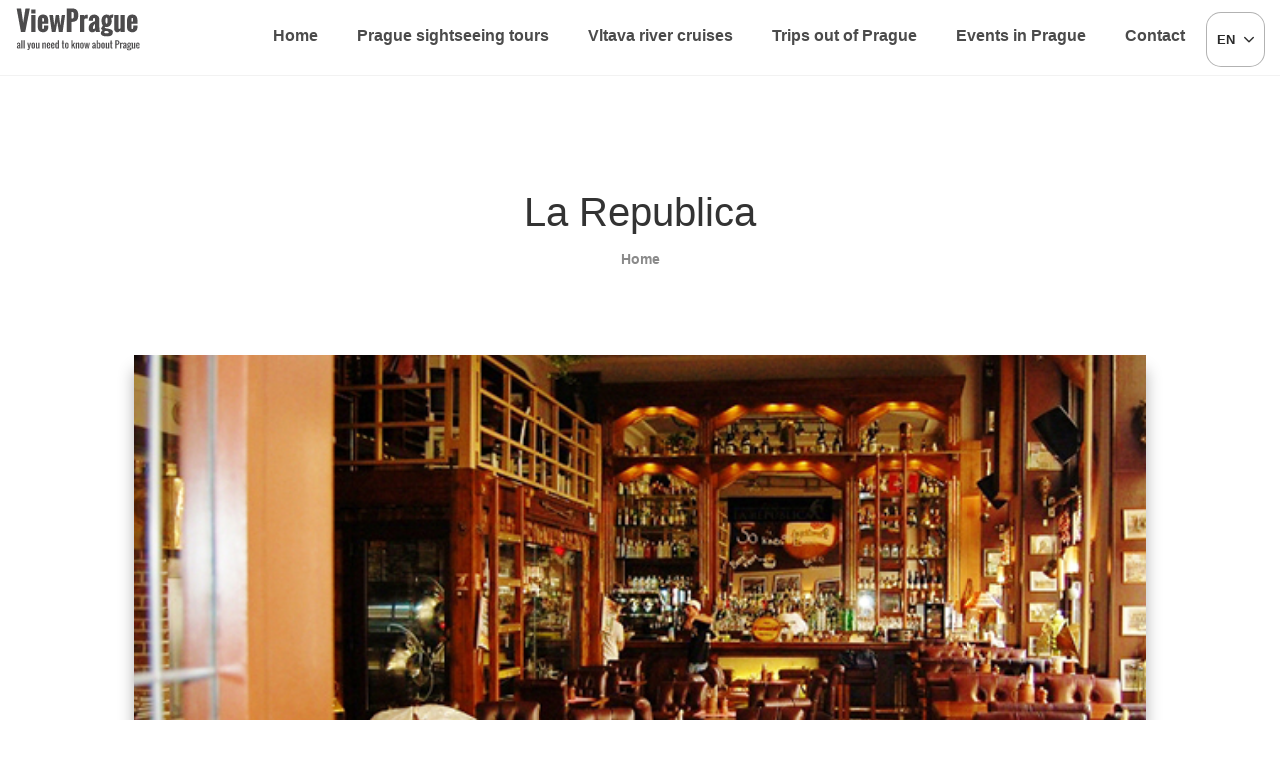

--- FILE ---
content_type: text/html; charset=utf-8
request_url: https://www.viewprague.cz/la-republica
body_size: 7191
content:
<!DOCTYPE html>
<html lang="en" prefix="og: http://ogp.me/ns#">
  <head>
    <meta charset="utf-8" />
    <meta http-equiv="X-UA-Compatible" content="IE=edge" />
    <meta http-equiv="Content-Type" content="text/html; charset=utf-8" />
    <meta name="viewport" content="width=device-width, initial-scale=1.0" />
    <meta name="keywords" content="" />
    <meta name="description" content="" />
    <meta name="robots" content="index,follow,snippet,archive" />
    <meta name="copyright" content="View Prague s.r.o." />
    <meta name="author" content="Altermedia, s.r.o." />
    <meta name="application-name" content="View Prague" />
    <meta name="theme-color" content="#920631" />
    <meta name="contentid" content="320" />
    <meta name="twitter:title" content="La Republica" />
    <meta name="twitter:image" content="https://www.viewprague.cz/images/logo-1200x1200.png"/>
    <meta name="twitter:description" content="" />
    <meta name="twitter:card" content="summary" />
    <meta property="og:title" content="La Republica" />
    <meta property="og:type" content="article" />
    <meta property="og:url" content="https://www.viewprague.cz/la-republica" />
    <meta property="og:image" content="https://www.viewprague.cz/images/logo-1200x1200.png" />
    <meta property="og:description" content="" />
    <meta property="og:locale" content="cs_CZ" />
    <meta property="og:site_name" content="View Prague" />
    <meta property="article:author" content="https://www.facebook.com/AltermediaCz/" />
    <meta property="article:publisher" content="https://www.facebook.com/viewprague/" />
    <meta property="article:section" content="" />
    <meta property="article:tag" content="" />
    <meta property="article:published_time" content="" />
    <meta property="article:modified_time" content="" />
    <meta property="fb:admins" content="245784598912848" />
    <link rel="canonical" href="https://www.viewprague.cz/la-republica" />
    <link rel="publisher" href="https://www.facebook.com/viewprague/" />
    <link rel="dns-prefetch" href="//apis.google.com" />
    <link rel="dns-prefetch" href="//ajax.googleapis.com" />
    <link rel="dns-prefetch" href="//maps.googleapis.com" />
    <link rel="dns-prefetch" href="//www.google-analytics.com" />
    <link rel="dns-prefetch" href="//www.altermedia.cz" />
    <link rel="icon" sizes="192x192" href="https://www.viewprague.cz/img/logo-192x192.png" />
    <link rel="shortcut icon" type="image/x-icon" href="https://www.viewprague.cz/favicon.ico" />
    <script src="https://www.google.com/recaptcha/api.js?hl=en"></script>
    <title>La Republica</title>
    <style>
    *{box-sizing:border-box}:after,:before{box-sizing:border-box}html{font-size:10px;-webkit-tap-highlight-color:transparent}body{font-size:14px;color:#333}.sr-only{position:absolute;width:1px;height:1px;margin:-1px;padding:0;overflow:hidden;clip:rect(0,0,0,0);border:0}.sr-only-focusable:active,.sr-only-focusable:focus{position:static;width:auto;height:auto;margin:0;overflow:visible;clip:auto}[role=button]{cursor:pointer}.pull-right{float:right!important}.pull-left{float:left!important}.container{margin-right:auto;margin-left:auto;padding-left:15px;padding-right:15px}.container:after,.container:before{content:" ";display:table}.container:after{clear:both}@media (min-width:768px){.container{width:750px}}@media (min-width:992px){.container{width:970px}}@media (min-width:1200px){.container{width:1170px}}.container-fluid{margin-right:auto;margin-left:auto;padding-left:15px;padding-right:15px}.container-fluid:after,.container-fluid:before{content:" ";display:table}.container-fluid:after{clear:both}.row,body .cols{margin-left:-15px;margin-right:-15px}.row:after,.row:before,body .cols:after,body .cols:before{content:" ";display:table}.row:after,body .cols:after{clear:both}body #headLine .head,body #nav .nav ul,body #slider .videoBg,body .article,body .cols .col,body .cols .col span img{position:relative;min-height:1px;padding-left:15px;padding-right:15px}body .cols .col,body .cols .col span img{float:left}body .cols .col{width:50%}body .cols .col span img{width:100%}@media (min-width:768px){body #headLine .head,body #nav .nav ul,body .article,body .cols .col{float:left}body .article,body .cols .col{width:50%}body #headLine .head,body #nav .nav ul{width:100%}}@media (min-width:992px){body #slider .videoBg,body .article,body .cols .col{float:left}body .cols .col{width:25%}body .article{width:50%}body #slider .videoBg{width:100%}}@media (min-width:1200px){body .article{float:left}body .article{width:33.33333%}}body,html{overflow-x:hidden}body{margin:0;padding:0;background:0 0;color:#2f2f2f;line-height:32px;font-family:arial;font-size:17px;font-weight:100;min-height:100vh}body a{color:#d0b26b}body #headLine .head .pull-right .lang ul,body #nav .nav ul,body ul.default{list-style:none;-webkit-margin-before:0;-webkit-margin-after:0;-webkit-margin-start:0;-webkit-margin-end:0;-webkit-padding-start:0}body #headLine .head .pull-right .lang ul li::before,body #nav .nav ul li::before,body ul.default li::before{content:" ";display:none}body #slider .videoBg{padding:0;overflow:hidden;min-height:400px}body #slider .videoBg video{display:block;height:100%}@media screen and (min-width:1400px){body #slider .videoBg video{height:auto;width:100%}}body #slider a.logo{position:absolute;z-index:990;top:25%;margin-left:auto;margin-right:auto;display:block;width:100%;text-align:center}body #slider a.logo img{min-width:320px}body #nav{display:block;width:100%}body #nav a.logo{display:none}body #nav .nav ul{display:table}body #nav .nav ul li{display:table-cell;width:1%;position:relative}body #nav .nav ul li a{display:block;text-align:center;padding-top:20px;padding-bottom:20px;color:#4b4b4b;font-size:16px;text-decoration:none;font-weight:700;border-bottom:3px solid #fff}@media screen and (max-width:1076px){body #nav .nav ul li a{font-size:13px}}body .content{padding-top:40px;padding-bottom:40px}body .content a{color:#d0b26b}body #headLine{z-index:800;width:100%;position:absolute}body #headLine .head{padding:0;padding-top:15px;padding-bottom:30px}body #headLine .head .pull-left a{color:#fff;font-size:20px;text-decoration:none}body #headLine .head .pull-right .lang,body #headLine .head .pull-right .mobileNav{float:left}body #headLine .head .pull-right .mobileNav{display:none}body #headLine .head .pull-right .lang{border-radius:15px;background-color:#fff;padding:10px}body #headLine .head .pull-right .lang ul{display:none}body #headLine .head .pull-right .lang a{font-size:13px;font-weight:700;text-transform:uppercase;color:#2a2a2a;text-decoration:none}body #headLine .head .pull-right .lang a i{font-size:10px;margin-left:5px}body #headLine .head .pull-right .lang:hover ul{display:block}@media screen and (max-width:891px){body #headLine .head .pull-right .mobileNav{display:block;color:#fff;font-size:30px;text-decoration:none;margin-left:15px;text-shadow:1px 1px rgba(0,0,0,.3);position:absolute!important;z-index:999;right:0}body #headLine .head .pull-right .lang{margin-right:50px}}body .cols .col{text-align:center;margin-bottom:30px}body .cols .col span{display:block;position:relative;margin-bottom:30px;overflow:hidden}body .cols .col span::after{content:"";display:block;clear:both}body .cols .col span img{padding:0;-webkit-transition:transform 2s}body .cols .col a{text-decoration:none;font-weight:700;font-size:20px}body .article{margin-bottom:50px}
    </style>
  </head>
  <body class="subPage">
    <div id="fb-root"></div>
    <script>
      window.fbAsyncInit = function() {
        FB.init({
          xfbml            : true,
          version          : 'v3.2'
        });
      };
      (function(d, s, id) {
      var js, fjs = d.getElementsByTagName(s)[0];
      if (d.getElementById(id)) return;
      js = d.createElement(s); js.id = id;
      js.src = 'https://connect.facebook.net/en_US/sdk/xfbml.customerchat.js';
      fjs.parentNode.insertBefore(js, fjs);
    }(document, 'script', 'facebook-jssdk'));</script>
    <div class="fb-customerchat" attribution=setup_tool page_id="306598296213262" theme_color="#d0b26b" logged_in_greeting="Hello, how can we help?" logged_out_greeting="Hello, how can we help?"></div>
    <div id="headLine">
      <div class="container">
        <div class="row">
          <div class="head">
            <div class="pull-left">
              <a href="https://www.facebook.com/viewprague/" target="_blank"><i class="icon icon-facebook"></i></a>
            </div>
            <div class="pull-right">
              <div class="lang">
                <a href="https://www.viewprague.cz/"  ><span>EN <i class="icon icon-arrow-down"></i></span></a>
                <ul>
                  <li><a href="https://www.viewprague.cz/de">DE</a></li>
                  <li><a href="https://www.viewprague.cz/ru">RU</a></li>
                  <li><a href="https://www.viewprague.cz/cs">CS</a></li>
                </ul>
              </div>
              <a href="#" class="mobileNav"><i class="icon icon-bars"></i></a>
            </div>
            <div class="clearfix"></div>
          </div>
        </div>
      </div>
    </div>
    <div id="nav">
      <div class="container">
        <div class="row">
          <div class="nav">
            <a href="https://www.viewprague.cz/" class="logo"><img src=/img/logo-black-en.svg alt="View Prague" /></a>
            <ul>
              <li><a href="/">Home</a></li>
              <li><a href="https://www.viewprague.cz/prague-sightseeing-tours">Prague sightseeing tours</a></li>
              <li><a href="https://www.viewprague.cz/vltava-river-cruises">Vltava river cruises</a></li>
              <li><a href="https://www.viewprague.cz/trips-out-of-prague">Trips out of Prague</a></li>
              <li><a href="https://www.viewprague.cz/events-in-prague">Events in Prague</a></li>
              <li><a href="https://www.viewprague.cz/contact">Contact</a></li>
            </ul>
          </div>
        </div>
      </div>
    </div>
    <div class="content">
      <div class="container">
        <div class="row">
          <div class="titlePage">
            <h1>La Republica</h1>

            <ul class="breadCrumps" itemscope="" itemtype="http://schema.org/BreadcrumbList">
              <li itemprop="itemListElement" itemscope="" itemtype="http://schema.org/ListItem">
                <a class="text-color" href="https://www.viewprague.cz/" itemscope="" itemtype="http://schema.org/Thing" itemprop="item"><span itemprop="name">Home</span></a>
                <meta itemprop="position" content="1" />
              </li>
            </ul>
          </div>
        </div>

<div class="row"><div class="article-content"><div class="row"><div class="img"><span> <img src="/storage/upload/images/Restaurace/La_Republica_large.jpg" alt="La Republica" /> </span></div></div><div class="row"><div class="block"><p><b>This restaurant is in the style of the First Republic</b> and enjoys primacy due to its highest bar – it is 6 metres high, and it is a place where there are so many kinds of beer served that you will hardly manage to try them all during just one night.</p><p>The interior of the restaurant<b> is decorated with massive wood furniture custom-made in Indonesia.</b> <b>Total capacity of the restaurant is 230 seats.</b></p><p>The rear section of the restaurant is called a ballroom and here you can dance to <b>live music from Tuesday to Saturday.</b></p><p><b>The menu features traditional Old Czech, Austrian as well as Hungarian dishes which can be ideally completed with good beer.</b></p><p>Delicious food and beer, nice interior, unique bar, friendly waiting staff and atmosphere of <b>the First Republic are the best combination that will certainly impress you.</b></p></div></div><div class="row p-b-120"><div class="infos"><div class="table"><h2>Opening hours:</h2><ul><li><b>Monday – Thursday:</b> </li><li>7:30 a.m. – 0:00 a.m.</li></ul><ul><li><b>Friday:</b></li><li>7:30 a.m. – 1:30 a.m.</li></ul><ul><li><b>Saturday:</b></li><li>9:00 a.m. – 1:30 a.m</li></ul><ul><li><b>Sunday:</b></li><li>9:00 a.m. – 11:30 p.m.</li></ul></div></div><div class="infos"><div class="table"><h2>Address:</h2><ul><li><b>Restaurant La Republica</b></li><li> </li></ul><ul><li><b>Street: </b>Na poříčí 12</li><li> </li></ul><ul><li><b>Town: </b>Praha 1, 110 00</li><li> </li></ul></div></div></div></div></div>


      </div>
    </div>
    <div class="interest">
      <div class="container">
        <div class="row">
          <div class="title"><h2>Interested in our offer? Contact us!</h2></div>
        </div>
        <div class="row">
          <div class="interestedbox">
              <div class="box">
                <form method="post" action="/Handlers/RequestForm.ashx" data-toggle="validator" class="form-horizontal error" role="form" novalidate="">
                  <div class="row">
                    <div class="col-sm-12">
                      <div class="form-group control-group">
                        <strong>Service recipient name (listed on voucher)</strong>
                        <input type="text" class="form-control control" name="requestBeneficiaryName" value="" required  />
                        <p class="help-block"></p>
                      </div>
                    </div>
                    <div class="col-sm-6 col-md-3">
                      <div class="form-group control-group">
                        <strong>Your first name</strong>
                        <input type="text" class="form-control control" name="requestFirstName" value="" />
                        <p class="help-block"></p>
                      </div>
                    </div>
                    <div class="col-sm-6 col-md-3">
                      <div class="form-group control-group">
                        <strong>Your last name</strong>
                        <input type="text" class="form-control control" name="requestLastName" value="" />
                        <p class="help-block"></p>
                      </div>
                    </div>
                    <div class="col-sm-6 col-md-3">
                      <div class="form-group control-group">
                        <strong>Contact e-mail address</strong>
                        <input type="text" class="form-control control" name="requestBeneficiaryEmail" value="" required />
                        <p class="help-block"></p>
                      </div>
                    </div>
                    <div class="col-sm-6 col-md-3">
                      <div class="form-group control-group">
                        <strong>Contact phone number</strong>
                        <input type="text" class="form-control control" name="requestBeneficiaryPhone" value="" required />
                        <p class="help-block"></p>
                      </div>
                    </div>
                    <div class="col-sm-12">
                      <div class="form-group control-group">
                        <strong>Inquiry message</strong>
                        <textarea name="requestMessage" class="form-control control" required></textarea>
                        <p class="help-block"></p>
                      </div>
                    </div>
                    <div class="col-sm-12">
                      <div class="checkbox">
                        <input type="checkbox" name="requestCompanyInfo" />
                        I want to enter billing information
                      </div>
                    </div>
                    <div class="hiden">
                    <div class="col-sm-12">
                      <div class="form-group">
                        <strong>Company name</strong>
                        <input type="text" class="form-control control" name="requestCompanyName" value="" />
                      </div>
                    </div>
                    <div class="col-sm-6">
                      <div class="form-group">
                        <strong>Tax ID</strong>
                        <input type="text" class="form-control control" name="requestCompanyTaxId" value="" />
                      </div>
                    </div>
                    <div class="col-sm-6">
                      <div class="form-group">
                        <strong>Vat ID</strong>
                        <input type="text" class="form-control control" name="requestCompanyVatId" value="" />
                      </div>
                    </div>
                    <div class="col-sm-6">
                      <div class="form-group">
                        <strong>Street</strong>
                        <input type="text" class="form-control control" name="requestStreet" value="" />
                      </div>
                    </div>
                    <div class="col-sm-6">
                      <div class="form-group">
                        <strong>City</strong>
                        <input type="text" class="form-control control" name="requestCity" value="" />
                      </div>
                    </div>
                    <div class="col-sm-6">
                      <div class="form-group">
                        <strong>Zip</strong>
                        <input type="text" class="form-control control" name="requestZip" value="" />
                      </div>
                    </div>
                    <div class="col-sm-6">
                      <div class="form-group">
                        <strong>Country</strong>
                        <input type="text" class="form-control control" name="requestCountry" value="" />
                      </div>
                    </div>
                    </div>
                    <div class="col-sm-12">
                      <div class="checkbox control-group">
                        <input type="checkbox" id="requestAgreement" name="requestAgreement" required />
                        <label for="requestAgreement">I acknowledge I have been introduced to all information related to processing of personal data which will only be used to contact the customer.</label>
                      </div>
                    </div>
                    <div class="col-sm-12">
                      <div class="form-group">
                        <div id="cmsGoogleRecaptcha" class="g-recaptcha" data-sitekey="6LejiBAUAAAAAOgHXiEnpZnbURuQiAsUwJctaJzN"></div>
                        <small>Be so kind and tick the field &quot;I am not a robot&quot;. You will help us verify that you are a real person and not a software robot or malware.</small>
                      </div>
                    </div>
                    <div class="col-sm-12">
                      <input type="hidden" name="returnUrl" value="https://www.viewprague.cz/la-republica" />
                      <input type="hidden" name="languageIndex" value="0" />
                      <input type="hidden" name="currentContentId" value="320" />
                      <input type="hidden" name="__RequestVerificationToken" value="d12xCOatqIGlYIOE0NZAPMS6f944NA/9xiiQyFtmXSE1We915MwTzQ==" />
                      <button>Send inquiry</button>
                    </div>
                  </div>
                </form>
                <p><a id="confirmation" name="confirmation"></a></p>
              </div>
            </div>
          </div>
        </div>
      </div>
      <div class="content">
        <div class="container">



      </div>
    </div>
    <div id="footerlinks" class="container">
      <div class="row">
        <div class="links">
          <div class="row">

            <div class="link">
              <h3>Most Favourite Sightseeing Tours</h3>
              <ul>
                <li><a href="/small-city-tour-of-prague">Small city tour of Prague</a></li>
                <li><a href="/prague-castle-with-interiors">Prague Castle with Interiors</a></li>
                <li><a href="/grand-city-tour">Grand Tour of Prague</a></li>
                <li><a href="/jewish-prague">Jewish Prague</a></li>
              </ul>
            </div>
            <div class="link">
              <h3>Most Favourite Sightseeing Trips</h3>
              <ul>
                <li><a href="/karlstejn-castle">Karlštejn Castle</a></li>
                <li><a href="/terezin-holocaust-memorial">Terezín Holocaust Memorial</a></li>
                <li><a href="/cesky-krumlov-and-unesco">Český Krumlov and UNESCO</a></li>
                <li><a href="/karlovy-vary-and-moser-factory">Karlovy Vary and Moser Factory</a></li>
              </ul>
            </div>
            <div class="link">
              <h3>Most Favourite Vltava River Cruises</h3>
              <ul>
                <li><a href="/one-hour-cruise">One-hour Cruise</a></li>
                <li><a href="/lunch-on-a-boat">Lunch on a Boat</a></li>
                <li><a href="/dinner-on-a-boat">Dinner on a Boat</a></li>

                <li><a href="/dinner-on-a-boat-exclusive">Dinner on a Boat Exclusive</a></li>
              </ul>
            </div>
            <div class="link">
              <h3>Program in Prague</h3>
              <ul>
                <li><a href="/czech-folklore-evening">Czech Folklore Evening</a></li>
                <li><a href="/beer-evening-with-live-music">Beer Evening with Live Music</a></li>
                <li><a href="/medieval-evening">Medieval Evening</a></li>

                <li><a href="/black-light-theatre">Black Light Theatre</a></li>
              </ul>
            </div>

          </div>
        </div>
      </div>
    </div>
    <div id="footer" class="container">
      <div class="row">
        <div class="copyright">
          <p>&copy; 2013 - 2026&nbsp;View Prague s.r.o., Tax ID 04244133. Registered with the Commercial Register maintained by the Municipal Court in Prague, Part C, Entry No. 244544. Brožíkova 284/8, 266 01 Beroun, Czech Republic.<br />E-mail: <a href="mailto:info&#64;viewprague.cz">info&#64;viewprague.cz</a>, GSM: <a href="mailto:00420604382977">+420 604 382 977</a>. <a href="/terms-and-conditions">Terms and Conditions</a>.</p>
        </div>
      </div>
      <div class="row">
          <div class="paymethods">
              <img src="/img/payment/gopay.png" alt="payment" />
              <img src="/img/payment/mastercard.svg" alt="payment" />
              <img src="/img/payment/mastercard2.svg" alt="payment" />
              <img src="/img/payment/mastercard3.svg" alt="payment" />
              <img src="/img/payment/maestro.svg" alt="payment" />
              <img src="/img/payment/visa.svg" alt="payment" />
              <img src="/img/payment/visa2.svg" alt="payment" />
              <img src="/img/payment/visa3.svg" alt="payment" />
          </div>
      </div>
    </div>
    <noscript id="deferred-styles">
      <link rel="stylesheet" type="text/css" href="https://www.viewprague.cz/styles/main.min.css?cache=20190501" />
    </noscript>
    <script type="text/javascript">
      function loadScript(url)
      {
        var head = document.getElementsByTagName('head')[0];
        var script = document.createElement('script');
        script.type = 'text/javascript';
        script.src = url;
        head.appendChild(script);
      }
      var loadDeferredStyles = function()
      {
        var addStylesNode = document.getElementById("deferred-styles");
        var replacement = document.createElement("div");
        replacement.innerHTML = addStylesNode.textContent;
        document.body.appendChild(replacement)
        addStylesNode.parentElement.removeChild(addStylesNode);
        //loadScript('https://www.viewprague.cz/scripts/main.min.js?cache=20190501');
      };
      var raf = window.requestAnimationFrame || window.mozRequestAnimationFrame || window.webkitRequestAnimationFrame || window.msRequestAnimationFrame;
      if (raf) raf(function() { window.setTimeout(loadDeferredStyles, 0); });
      else window.addEventListener('load', loadDeferredStyles);
    </script>
    <script src="/scripts/main.min.js" async></script>
    <!-- Global site tag (gtag.js) - Google Analytics 7/3/2019-->
    <script async src="https://www.googletagmanager.com/gtag/js?id=UA-135840513-1"></script>
    <script>
      window.dataLayer = window.dataLayer || [];
      function gtag(){dataLayer.push(arguments);}
      gtag('js', new Date());
      gtag('config', 'UA-135840513-1');
    </script>
  </body>
</html>


--- FILE ---
content_type: text/html; charset=utf-8
request_url: https://www.google.com/recaptcha/api2/anchor?ar=1&k=6LejiBAUAAAAAOgHXiEnpZnbURuQiAsUwJctaJzN&co=aHR0cHM6Ly93d3cudmlld3ByYWd1ZS5jejo0NDM.&hl=en&v=PoyoqOPhxBO7pBk68S4YbpHZ&size=normal&anchor-ms=20000&execute-ms=30000&cb=fjuudxq9c5k9
body_size: 49300
content:
<!DOCTYPE HTML><html dir="ltr" lang="en"><head><meta http-equiv="Content-Type" content="text/html; charset=UTF-8">
<meta http-equiv="X-UA-Compatible" content="IE=edge">
<title>reCAPTCHA</title>
<style type="text/css">
/* cyrillic-ext */
@font-face {
  font-family: 'Roboto';
  font-style: normal;
  font-weight: 400;
  font-stretch: 100%;
  src: url(//fonts.gstatic.com/s/roboto/v48/KFO7CnqEu92Fr1ME7kSn66aGLdTylUAMa3GUBHMdazTgWw.woff2) format('woff2');
  unicode-range: U+0460-052F, U+1C80-1C8A, U+20B4, U+2DE0-2DFF, U+A640-A69F, U+FE2E-FE2F;
}
/* cyrillic */
@font-face {
  font-family: 'Roboto';
  font-style: normal;
  font-weight: 400;
  font-stretch: 100%;
  src: url(//fonts.gstatic.com/s/roboto/v48/KFO7CnqEu92Fr1ME7kSn66aGLdTylUAMa3iUBHMdazTgWw.woff2) format('woff2');
  unicode-range: U+0301, U+0400-045F, U+0490-0491, U+04B0-04B1, U+2116;
}
/* greek-ext */
@font-face {
  font-family: 'Roboto';
  font-style: normal;
  font-weight: 400;
  font-stretch: 100%;
  src: url(//fonts.gstatic.com/s/roboto/v48/KFO7CnqEu92Fr1ME7kSn66aGLdTylUAMa3CUBHMdazTgWw.woff2) format('woff2');
  unicode-range: U+1F00-1FFF;
}
/* greek */
@font-face {
  font-family: 'Roboto';
  font-style: normal;
  font-weight: 400;
  font-stretch: 100%;
  src: url(//fonts.gstatic.com/s/roboto/v48/KFO7CnqEu92Fr1ME7kSn66aGLdTylUAMa3-UBHMdazTgWw.woff2) format('woff2');
  unicode-range: U+0370-0377, U+037A-037F, U+0384-038A, U+038C, U+038E-03A1, U+03A3-03FF;
}
/* math */
@font-face {
  font-family: 'Roboto';
  font-style: normal;
  font-weight: 400;
  font-stretch: 100%;
  src: url(//fonts.gstatic.com/s/roboto/v48/KFO7CnqEu92Fr1ME7kSn66aGLdTylUAMawCUBHMdazTgWw.woff2) format('woff2');
  unicode-range: U+0302-0303, U+0305, U+0307-0308, U+0310, U+0312, U+0315, U+031A, U+0326-0327, U+032C, U+032F-0330, U+0332-0333, U+0338, U+033A, U+0346, U+034D, U+0391-03A1, U+03A3-03A9, U+03B1-03C9, U+03D1, U+03D5-03D6, U+03F0-03F1, U+03F4-03F5, U+2016-2017, U+2034-2038, U+203C, U+2040, U+2043, U+2047, U+2050, U+2057, U+205F, U+2070-2071, U+2074-208E, U+2090-209C, U+20D0-20DC, U+20E1, U+20E5-20EF, U+2100-2112, U+2114-2115, U+2117-2121, U+2123-214F, U+2190, U+2192, U+2194-21AE, U+21B0-21E5, U+21F1-21F2, U+21F4-2211, U+2213-2214, U+2216-22FF, U+2308-230B, U+2310, U+2319, U+231C-2321, U+2336-237A, U+237C, U+2395, U+239B-23B7, U+23D0, U+23DC-23E1, U+2474-2475, U+25AF, U+25B3, U+25B7, U+25BD, U+25C1, U+25CA, U+25CC, U+25FB, U+266D-266F, U+27C0-27FF, U+2900-2AFF, U+2B0E-2B11, U+2B30-2B4C, U+2BFE, U+3030, U+FF5B, U+FF5D, U+1D400-1D7FF, U+1EE00-1EEFF;
}
/* symbols */
@font-face {
  font-family: 'Roboto';
  font-style: normal;
  font-weight: 400;
  font-stretch: 100%;
  src: url(//fonts.gstatic.com/s/roboto/v48/KFO7CnqEu92Fr1ME7kSn66aGLdTylUAMaxKUBHMdazTgWw.woff2) format('woff2');
  unicode-range: U+0001-000C, U+000E-001F, U+007F-009F, U+20DD-20E0, U+20E2-20E4, U+2150-218F, U+2190, U+2192, U+2194-2199, U+21AF, U+21E6-21F0, U+21F3, U+2218-2219, U+2299, U+22C4-22C6, U+2300-243F, U+2440-244A, U+2460-24FF, U+25A0-27BF, U+2800-28FF, U+2921-2922, U+2981, U+29BF, U+29EB, U+2B00-2BFF, U+4DC0-4DFF, U+FFF9-FFFB, U+10140-1018E, U+10190-1019C, U+101A0, U+101D0-101FD, U+102E0-102FB, U+10E60-10E7E, U+1D2C0-1D2D3, U+1D2E0-1D37F, U+1F000-1F0FF, U+1F100-1F1AD, U+1F1E6-1F1FF, U+1F30D-1F30F, U+1F315, U+1F31C, U+1F31E, U+1F320-1F32C, U+1F336, U+1F378, U+1F37D, U+1F382, U+1F393-1F39F, U+1F3A7-1F3A8, U+1F3AC-1F3AF, U+1F3C2, U+1F3C4-1F3C6, U+1F3CA-1F3CE, U+1F3D4-1F3E0, U+1F3ED, U+1F3F1-1F3F3, U+1F3F5-1F3F7, U+1F408, U+1F415, U+1F41F, U+1F426, U+1F43F, U+1F441-1F442, U+1F444, U+1F446-1F449, U+1F44C-1F44E, U+1F453, U+1F46A, U+1F47D, U+1F4A3, U+1F4B0, U+1F4B3, U+1F4B9, U+1F4BB, U+1F4BF, U+1F4C8-1F4CB, U+1F4D6, U+1F4DA, U+1F4DF, U+1F4E3-1F4E6, U+1F4EA-1F4ED, U+1F4F7, U+1F4F9-1F4FB, U+1F4FD-1F4FE, U+1F503, U+1F507-1F50B, U+1F50D, U+1F512-1F513, U+1F53E-1F54A, U+1F54F-1F5FA, U+1F610, U+1F650-1F67F, U+1F687, U+1F68D, U+1F691, U+1F694, U+1F698, U+1F6AD, U+1F6B2, U+1F6B9-1F6BA, U+1F6BC, U+1F6C6-1F6CF, U+1F6D3-1F6D7, U+1F6E0-1F6EA, U+1F6F0-1F6F3, U+1F6F7-1F6FC, U+1F700-1F7FF, U+1F800-1F80B, U+1F810-1F847, U+1F850-1F859, U+1F860-1F887, U+1F890-1F8AD, U+1F8B0-1F8BB, U+1F8C0-1F8C1, U+1F900-1F90B, U+1F93B, U+1F946, U+1F984, U+1F996, U+1F9E9, U+1FA00-1FA6F, U+1FA70-1FA7C, U+1FA80-1FA89, U+1FA8F-1FAC6, U+1FACE-1FADC, U+1FADF-1FAE9, U+1FAF0-1FAF8, U+1FB00-1FBFF;
}
/* vietnamese */
@font-face {
  font-family: 'Roboto';
  font-style: normal;
  font-weight: 400;
  font-stretch: 100%;
  src: url(//fonts.gstatic.com/s/roboto/v48/KFO7CnqEu92Fr1ME7kSn66aGLdTylUAMa3OUBHMdazTgWw.woff2) format('woff2');
  unicode-range: U+0102-0103, U+0110-0111, U+0128-0129, U+0168-0169, U+01A0-01A1, U+01AF-01B0, U+0300-0301, U+0303-0304, U+0308-0309, U+0323, U+0329, U+1EA0-1EF9, U+20AB;
}
/* latin-ext */
@font-face {
  font-family: 'Roboto';
  font-style: normal;
  font-weight: 400;
  font-stretch: 100%;
  src: url(//fonts.gstatic.com/s/roboto/v48/KFO7CnqEu92Fr1ME7kSn66aGLdTylUAMa3KUBHMdazTgWw.woff2) format('woff2');
  unicode-range: U+0100-02BA, U+02BD-02C5, U+02C7-02CC, U+02CE-02D7, U+02DD-02FF, U+0304, U+0308, U+0329, U+1D00-1DBF, U+1E00-1E9F, U+1EF2-1EFF, U+2020, U+20A0-20AB, U+20AD-20C0, U+2113, U+2C60-2C7F, U+A720-A7FF;
}
/* latin */
@font-face {
  font-family: 'Roboto';
  font-style: normal;
  font-weight: 400;
  font-stretch: 100%;
  src: url(//fonts.gstatic.com/s/roboto/v48/KFO7CnqEu92Fr1ME7kSn66aGLdTylUAMa3yUBHMdazQ.woff2) format('woff2');
  unicode-range: U+0000-00FF, U+0131, U+0152-0153, U+02BB-02BC, U+02C6, U+02DA, U+02DC, U+0304, U+0308, U+0329, U+2000-206F, U+20AC, U+2122, U+2191, U+2193, U+2212, U+2215, U+FEFF, U+FFFD;
}
/* cyrillic-ext */
@font-face {
  font-family: 'Roboto';
  font-style: normal;
  font-weight: 500;
  font-stretch: 100%;
  src: url(//fonts.gstatic.com/s/roboto/v48/KFO7CnqEu92Fr1ME7kSn66aGLdTylUAMa3GUBHMdazTgWw.woff2) format('woff2');
  unicode-range: U+0460-052F, U+1C80-1C8A, U+20B4, U+2DE0-2DFF, U+A640-A69F, U+FE2E-FE2F;
}
/* cyrillic */
@font-face {
  font-family: 'Roboto';
  font-style: normal;
  font-weight: 500;
  font-stretch: 100%;
  src: url(//fonts.gstatic.com/s/roboto/v48/KFO7CnqEu92Fr1ME7kSn66aGLdTylUAMa3iUBHMdazTgWw.woff2) format('woff2');
  unicode-range: U+0301, U+0400-045F, U+0490-0491, U+04B0-04B1, U+2116;
}
/* greek-ext */
@font-face {
  font-family: 'Roboto';
  font-style: normal;
  font-weight: 500;
  font-stretch: 100%;
  src: url(//fonts.gstatic.com/s/roboto/v48/KFO7CnqEu92Fr1ME7kSn66aGLdTylUAMa3CUBHMdazTgWw.woff2) format('woff2');
  unicode-range: U+1F00-1FFF;
}
/* greek */
@font-face {
  font-family: 'Roboto';
  font-style: normal;
  font-weight: 500;
  font-stretch: 100%;
  src: url(//fonts.gstatic.com/s/roboto/v48/KFO7CnqEu92Fr1ME7kSn66aGLdTylUAMa3-UBHMdazTgWw.woff2) format('woff2');
  unicode-range: U+0370-0377, U+037A-037F, U+0384-038A, U+038C, U+038E-03A1, U+03A3-03FF;
}
/* math */
@font-face {
  font-family: 'Roboto';
  font-style: normal;
  font-weight: 500;
  font-stretch: 100%;
  src: url(//fonts.gstatic.com/s/roboto/v48/KFO7CnqEu92Fr1ME7kSn66aGLdTylUAMawCUBHMdazTgWw.woff2) format('woff2');
  unicode-range: U+0302-0303, U+0305, U+0307-0308, U+0310, U+0312, U+0315, U+031A, U+0326-0327, U+032C, U+032F-0330, U+0332-0333, U+0338, U+033A, U+0346, U+034D, U+0391-03A1, U+03A3-03A9, U+03B1-03C9, U+03D1, U+03D5-03D6, U+03F0-03F1, U+03F4-03F5, U+2016-2017, U+2034-2038, U+203C, U+2040, U+2043, U+2047, U+2050, U+2057, U+205F, U+2070-2071, U+2074-208E, U+2090-209C, U+20D0-20DC, U+20E1, U+20E5-20EF, U+2100-2112, U+2114-2115, U+2117-2121, U+2123-214F, U+2190, U+2192, U+2194-21AE, U+21B0-21E5, U+21F1-21F2, U+21F4-2211, U+2213-2214, U+2216-22FF, U+2308-230B, U+2310, U+2319, U+231C-2321, U+2336-237A, U+237C, U+2395, U+239B-23B7, U+23D0, U+23DC-23E1, U+2474-2475, U+25AF, U+25B3, U+25B7, U+25BD, U+25C1, U+25CA, U+25CC, U+25FB, U+266D-266F, U+27C0-27FF, U+2900-2AFF, U+2B0E-2B11, U+2B30-2B4C, U+2BFE, U+3030, U+FF5B, U+FF5D, U+1D400-1D7FF, U+1EE00-1EEFF;
}
/* symbols */
@font-face {
  font-family: 'Roboto';
  font-style: normal;
  font-weight: 500;
  font-stretch: 100%;
  src: url(//fonts.gstatic.com/s/roboto/v48/KFO7CnqEu92Fr1ME7kSn66aGLdTylUAMaxKUBHMdazTgWw.woff2) format('woff2');
  unicode-range: U+0001-000C, U+000E-001F, U+007F-009F, U+20DD-20E0, U+20E2-20E4, U+2150-218F, U+2190, U+2192, U+2194-2199, U+21AF, U+21E6-21F0, U+21F3, U+2218-2219, U+2299, U+22C4-22C6, U+2300-243F, U+2440-244A, U+2460-24FF, U+25A0-27BF, U+2800-28FF, U+2921-2922, U+2981, U+29BF, U+29EB, U+2B00-2BFF, U+4DC0-4DFF, U+FFF9-FFFB, U+10140-1018E, U+10190-1019C, U+101A0, U+101D0-101FD, U+102E0-102FB, U+10E60-10E7E, U+1D2C0-1D2D3, U+1D2E0-1D37F, U+1F000-1F0FF, U+1F100-1F1AD, U+1F1E6-1F1FF, U+1F30D-1F30F, U+1F315, U+1F31C, U+1F31E, U+1F320-1F32C, U+1F336, U+1F378, U+1F37D, U+1F382, U+1F393-1F39F, U+1F3A7-1F3A8, U+1F3AC-1F3AF, U+1F3C2, U+1F3C4-1F3C6, U+1F3CA-1F3CE, U+1F3D4-1F3E0, U+1F3ED, U+1F3F1-1F3F3, U+1F3F5-1F3F7, U+1F408, U+1F415, U+1F41F, U+1F426, U+1F43F, U+1F441-1F442, U+1F444, U+1F446-1F449, U+1F44C-1F44E, U+1F453, U+1F46A, U+1F47D, U+1F4A3, U+1F4B0, U+1F4B3, U+1F4B9, U+1F4BB, U+1F4BF, U+1F4C8-1F4CB, U+1F4D6, U+1F4DA, U+1F4DF, U+1F4E3-1F4E6, U+1F4EA-1F4ED, U+1F4F7, U+1F4F9-1F4FB, U+1F4FD-1F4FE, U+1F503, U+1F507-1F50B, U+1F50D, U+1F512-1F513, U+1F53E-1F54A, U+1F54F-1F5FA, U+1F610, U+1F650-1F67F, U+1F687, U+1F68D, U+1F691, U+1F694, U+1F698, U+1F6AD, U+1F6B2, U+1F6B9-1F6BA, U+1F6BC, U+1F6C6-1F6CF, U+1F6D3-1F6D7, U+1F6E0-1F6EA, U+1F6F0-1F6F3, U+1F6F7-1F6FC, U+1F700-1F7FF, U+1F800-1F80B, U+1F810-1F847, U+1F850-1F859, U+1F860-1F887, U+1F890-1F8AD, U+1F8B0-1F8BB, U+1F8C0-1F8C1, U+1F900-1F90B, U+1F93B, U+1F946, U+1F984, U+1F996, U+1F9E9, U+1FA00-1FA6F, U+1FA70-1FA7C, U+1FA80-1FA89, U+1FA8F-1FAC6, U+1FACE-1FADC, U+1FADF-1FAE9, U+1FAF0-1FAF8, U+1FB00-1FBFF;
}
/* vietnamese */
@font-face {
  font-family: 'Roboto';
  font-style: normal;
  font-weight: 500;
  font-stretch: 100%;
  src: url(//fonts.gstatic.com/s/roboto/v48/KFO7CnqEu92Fr1ME7kSn66aGLdTylUAMa3OUBHMdazTgWw.woff2) format('woff2');
  unicode-range: U+0102-0103, U+0110-0111, U+0128-0129, U+0168-0169, U+01A0-01A1, U+01AF-01B0, U+0300-0301, U+0303-0304, U+0308-0309, U+0323, U+0329, U+1EA0-1EF9, U+20AB;
}
/* latin-ext */
@font-face {
  font-family: 'Roboto';
  font-style: normal;
  font-weight: 500;
  font-stretch: 100%;
  src: url(//fonts.gstatic.com/s/roboto/v48/KFO7CnqEu92Fr1ME7kSn66aGLdTylUAMa3KUBHMdazTgWw.woff2) format('woff2');
  unicode-range: U+0100-02BA, U+02BD-02C5, U+02C7-02CC, U+02CE-02D7, U+02DD-02FF, U+0304, U+0308, U+0329, U+1D00-1DBF, U+1E00-1E9F, U+1EF2-1EFF, U+2020, U+20A0-20AB, U+20AD-20C0, U+2113, U+2C60-2C7F, U+A720-A7FF;
}
/* latin */
@font-face {
  font-family: 'Roboto';
  font-style: normal;
  font-weight: 500;
  font-stretch: 100%;
  src: url(//fonts.gstatic.com/s/roboto/v48/KFO7CnqEu92Fr1ME7kSn66aGLdTylUAMa3yUBHMdazQ.woff2) format('woff2');
  unicode-range: U+0000-00FF, U+0131, U+0152-0153, U+02BB-02BC, U+02C6, U+02DA, U+02DC, U+0304, U+0308, U+0329, U+2000-206F, U+20AC, U+2122, U+2191, U+2193, U+2212, U+2215, U+FEFF, U+FFFD;
}
/* cyrillic-ext */
@font-face {
  font-family: 'Roboto';
  font-style: normal;
  font-weight: 900;
  font-stretch: 100%;
  src: url(//fonts.gstatic.com/s/roboto/v48/KFO7CnqEu92Fr1ME7kSn66aGLdTylUAMa3GUBHMdazTgWw.woff2) format('woff2');
  unicode-range: U+0460-052F, U+1C80-1C8A, U+20B4, U+2DE0-2DFF, U+A640-A69F, U+FE2E-FE2F;
}
/* cyrillic */
@font-face {
  font-family: 'Roboto';
  font-style: normal;
  font-weight: 900;
  font-stretch: 100%;
  src: url(//fonts.gstatic.com/s/roboto/v48/KFO7CnqEu92Fr1ME7kSn66aGLdTylUAMa3iUBHMdazTgWw.woff2) format('woff2');
  unicode-range: U+0301, U+0400-045F, U+0490-0491, U+04B0-04B1, U+2116;
}
/* greek-ext */
@font-face {
  font-family: 'Roboto';
  font-style: normal;
  font-weight: 900;
  font-stretch: 100%;
  src: url(//fonts.gstatic.com/s/roboto/v48/KFO7CnqEu92Fr1ME7kSn66aGLdTylUAMa3CUBHMdazTgWw.woff2) format('woff2');
  unicode-range: U+1F00-1FFF;
}
/* greek */
@font-face {
  font-family: 'Roboto';
  font-style: normal;
  font-weight: 900;
  font-stretch: 100%;
  src: url(//fonts.gstatic.com/s/roboto/v48/KFO7CnqEu92Fr1ME7kSn66aGLdTylUAMa3-UBHMdazTgWw.woff2) format('woff2');
  unicode-range: U+0370-0377, U+037A-037F, U+0384-038A, U+038C, U+038E-03A1, U+03A3-03FF;
}
/* math */
@font-face {
  font-family: 'Roboto';
  font-style: normal;
  font-weight: 900;
  font-stretch: 100%;
  src: url(//fonts.gstatic.com/s/roboto/v48/KFO7CnqEu92Fr1ME7kSn66aGLdTylUAMawCUBHMdazTgWw.woff2) format('woff2');
  unicode-range: U+0302-0303, U+0305, U+0307-0308, U+0310, U+0312, U+0315, U+031A, U+0326-0327, U+032C, U+032F-0330, U+0332-0333, U+0338, U+033A, U+0346, U+034D, U+0391-03A1, U+03A3-03A9, U+03B1-03C9, U+03D1, U+03D5-03D6, U+03F0-03F1, U+03F4-03F5, U+2016-2017, U+2034-2038, U+203C, U+2040, U+2043, U+2047, U+2050, U+2057, U+205F, U+2070-2071, U+2074-208E, U+2090-209C, U+20D0-20DC, U+20E1, U+20E5-20EF, U+2100-2112, U+2114-2115, U+2117-2121, U+2123-214F, U+2190, U+2192, U+2194-21AE, U+21B0-21E5, U+21F1-21F2, U+21F4-2211, U+2213-2214, U+2216-22FF, U+2308-230B, U+2310, U+2319, U+231C-2321, U+2336-237A, U+237C, U+2395, U+239B-23B7, U+23D0, U+23DC-23E1, U+2474-2475, U+25AF, U+25B3, U+25B7, U+25BD, U+25C1, U+25CA, U+25CC, U+25FB, U+266D-266F, U+27C0-27FF, U+2900-2AFF, U+2B0E-2B11, U+2B30-2B4C, U+2BFE, U+3030, U+FF5B, U+FF5D, U+1D400-1D7FF, U+1EE00-1EEFF;
}
/* symbols */
@font-face {
  font-family: 'Roboto';
  font-style: normal;
  font-weight: 900;
  font-stretch: 100%;
  src: url(//fonts.gstatic.com/s/roboto/v48/KFO7CnqEu92Fr1ME7kSn66aGLdTylUAMaxKUBHMdazTgWw.woff2) format('woff2');
  unicode-range: U+0001-000C, U+000E-001F, U+007F-009F, U+20DD-20E0, U+20E2-20E4, U+2150-218F, U+2190, U+2192, U+2194-2199, U+21AF, U+21E6-21F0, U+21F3, U+2218-2219, U+2299, U+22C4-22C6, U+2300-243F, U+2440-244A, U+2460-24FF, U+25A0-27BF, U+2800-28FF, U+2921-2922, U+2981, U+29BF, U+29EB, U+2B00-2BFF, U+4DC0-4DFF, U+FFF9-FFFB, U+10140-1018E, U+10190-1019C, U+101A0, U+101D0-101FD, U+102E0-102FB, U+10E60-10E7E, U+1D2C0-1D2D3, U+1D2E0-1D37F, U+1F000-1F0FF, U+1F100-1F1AD, U+1F1E6-1F1FF, U+1F30D-1F30F, U+1F315, U+1F31C, U+1F31E, U+1F320-1F32C, U+1F336, U+1F378, U+1F37D, U+1F382, U+1F393-1F39F, U+1F3A7-1F3A8, U+1F3AC-1F3AF, U+1F3C2, U+1F3C4-1F3C6, U+1F3CA-1F3CE, U+1F3D4-1F3E0, U+1F3ED, U+1F3F1-1F3F3, U+1F3F5-1F3F7, U+1F408, U+1F415, U+1F41F, U+1F426, U+1F43F, U+1F441-1F442, U+1F444, U+1F446-1F449, U+1F44C-1F44E, U+1F453, U+1F46A, U+1F47D, U+1F4A3, U+1F4B0, U+1F4B3, U+1F4B9, U+1F4BB, U+1F4BF, U+1F4C8-1F4CB, U+1F4D6, U+1F4DA, U+1F4DF, U+1F4E3-1F4E6, U+1F4EA-1F4ED, U+1F4F7, U+1F4F9-1F4FB, U+1F4FD-1F4FE, U+1F503, U+1F507-1F50B, U+1F50D, U+1F512-1F513, U+1F53E-1F54A, U+1F54F-1F5FA, U+1F610, U+1F650-1F67F, U+1F687, U+1F68D, U+1F691, U+1F694, U+1F698, U+1F6AD, U+1F6B2, U+1F6B9-1F6BA, U+1F6BC, U+1F6C6-1F6CF, U+1F6D3-1F6D7, U+1F6E0-1F6EA, U+1F6F0-1F6F3, U+1F6F7-1F6FC, U+1F700-1F7FF, U+1F800-1F80B, U+1F810-1F847, U+1F850-1F859, U+1F860-1F887, U+1F890-1F8AD, U+1F8B0-1F8BB, U+1F8C0-1F8C1, U+1F900-1F90B, U+1F93B, U+1F946, U+1F984, U+1F996, U+1F9E9, U+1FA00-1FA6F, U+1FA70-1FA7C, U+1FA80-1FA89, U+1FA8F-1FAC6, U+1FACE-1FADC, U+1FADF-1FAE9, U+1FAF0-1FAF8, U+1FB00-1FBFF;
}
/* vietnamese */
@font-face {
  font-family: 'Roboto';
  font-style: normal;
  font-weight: 900;
  font-stretch: 100%;
  src: url(//fonts.gstatic.com/s/roboto/v48/KFO7CnqEu92Fr1ME7kSn66aGLdTylUAMa3OUBHMdazTgWw.woff2) format('woff2');
  unicode-range: U+0102-0103, U+0110-0111, U+0128-0129, U+0168-0169, U+01A0-01A1, U+01AF-01B0, U+0300-0301, U+0303-0304, U+0308-0309, U+0323, U+0329, U+1EA0-1EF9, U+20AB;
}
/* latin-ext */
@font-face {
  font-family: 'Roboto';
  font-style: normal;
  font-weight: 900;
  font-stretch: 100%;
  src: url(//fonts.gstatic.com/s/roboto/v48/KFO7CnqEu92Fr1ME7kSn66aGLdTylUAMa3KUBHMdazTgWw.woff2) format('woff2');
  unicode-range: U+0100-02BA, U+02BD-02C5, U+02C7-02CC, U+02CE-02D7, U+02DD-02FF, U+0304, U+0308, U+0329, U+1D00-1DBF, U+1E00-1E9F, U+1EF2-1EFF, U+2020, U+20A0-20AB, U+20AD-20C0, U+2113, U+2C60-2C7F, U+A720-A7FF;
}
/* latin */
@font-face {
  font-family: 'Roboto';
  font-style: normal;
  font-weight: 900;
  font-stretch: 100%;
  src: url(//fonts.gstatic.com/s/roboto/v48/KFO7CnqEu92Fr1ME7kSn66aGLdTylUAMa3yUBHMdazQ.woff2) format('woff2');
  unicode-range: U+0000-00FF, U+0131, U+0152-0153, U+02BB-02BC, U+02C6, U+02DA, U+02DC, U+0304, U+0308, U+0329, U+2000-206F, U+20AC, U+2122, U+2191, U+2193, U+2212, U+2215, U+FEFF, U+FFFD;
}

</style>
<link rel="stylesheet" type="text/css" href="https://www.gstatic.com/recaptcha/releases/PoyoqOPhxBO7pBk68S4YbpHZ/styles__ltr.css">
<script nonce="XO6I60nvH_D-lph1IDA20Q" type="text/javascript">window['__recaptcha_api'] = 'https://www.google.com/recaptcha/api2/';</script>
<script type="text/javascript" src="https://www.gstatic.com/recaptcha/releases/PoyoqOPhxBO7pBk68S4YbpHZ/recaptcha__en.js" nonce="XO6I60nvH_D-lph1IDA20Q">
      
    </script></head>
<body><div id="rc-anchor-alert" class="rc-anchor-alert"></div>
<input type="hidden" id="recaptcha-token" value="[base64]">
<script type="text/javascript" nonce="XO6I60nvH_D-lph1IDA20Q">
      recaptcha.anchor.Main.init("[\x22ainput\x22,[\x22bgdata\x22,\x22\x22,\[base64]/[base64]/bmV3IFpbdF0obVswXSk6Sz09Mj9uZXcgWlt0XShtWzBdLG1bMV0pOks9PTM/bmV3IFpbdF0obVswXSxtWzFdLG1bMl0pOks9PTQ/[base64]/[base64]/[base64]/[base64]/[base64]/[base64]/[base64]/[base64]/[base64]/[base64]/[base64]/[base64]/[base64]/[base64]\\u003d\\u003d\x22,\[base64]\\u003d\x22,\x22w4hYwpIiw6ErwrDDiBXDnCfDjMOKwrrCpWopwoTDuMOwHUR/woXDtmTClyfDpF/[base64]/DpwrCmivDt3pCYmNYAMK4fgHCswLDo0LDh8OVJMO3MMO9wooSS17DhsO6w5jDqcK4L8KrwrZww5jDg0jCgShCOH5uwqjDosOWw7PCmsKLwpYow4dgK8KHBlfCnMKkw7o6wpvCu3bCiVUsw5PDkkN/ZsKww5HCr19DwpY7IMKjw559PCNLaAdObsKqfXEXVsOpwpAGZGttw7B+wrLDsMKbVsOqw4DDmQnDhsKVLMKZwrEbScK3w55LwpsPZcOJQ8OJUW/[base64]/Ch8O2wqknwpHDjzorw6RaHMOrVMOLwq9Qw6bDusKCwpjCnGRSOQPDrUBtPsO1w6XDvWsYA8O8GcKJwpnCn2tnNRvDhsKeATrCjzQNMcOMw6nDv8KAY3/Do33CkcKoN8OtDVrDrMObP8O3wpjDohR7wqDCvcOKVcKOf8OHwoDChDRfdh3DjQ3CjTlrw6sPw73CpMKkPsK1e8KSwqJwOmB6wpXCtMKqw7XChMO7wqECIgRIIsOxN8Oiwrd5bwNMwpVnw7PDosOuw44+wrnDqBduwprCo1sbw4XDqcOXCUjDkcOuwpJqw6/[base64]/DoD8PYFRbw5PDgEN1VsK0asKJORXCqcOaw5zDsBfDlMOvJGTDgsKOwodiw5w+bwNiSiPDicKqPcOkW19IHsOnw61iwqvDu2jDkkEVwo3CkMOpLMOxDHbCkydZw7Bcwo/DnMKUSGrCj0NVMsOAwpbDtsOTa8Ohw6rCu2TDlT4+fcKpVQZdU8KKQ8Klw440wox3woLDgsKRw4rCrEAEw6rCpH5KZsODwowZI8KsD3AjdsKXwoPDjMOkw6vCklTCpcKdwoTDlHXDo3bDgCbDsMK8e0DDhHbCpznDhitXwq1awqRAwoXDuy4ywrfCuV5/[base64]/Co0BfC8KPwqJkYmDCsTF2w5zDsWfDgMKYH8KGBMKZKsOlw5Q4wo/ClcOWJsO2wq3DosOJXiBvw4UDw7jDjcKCQMOZwqs6wp3DvcKMw6Y5SwfDisKBT8O8DcOSbWJew4hQdXUwwq/[base64]/w5AXbUZtUsKEw5FoFlJYfmLDt8KJw6vCj8KOw7VaVjIYwqLCuQjCoTfDvsO7wqwdFsOTIlh2w6tlFMKwwq0bHsONw7Muwp/DsnrCpMO0K8KET8KlFMKkb8K9bMOYwoocNCDDtG7DjygCwrxrwqQED38SKcKvM8OlFsOIW8OCZsOkwrjCt2nClcKYwqwMWMOuHMKFwr4IDsKtaMOdwp/Djkw4wrEQaznDtcKzS8O8OsOYwoRyw5TCgsO9NThBYsKjN8OJWsKNKUpQYMKcwqzCrzbDjsOEwpclDcKZGQI3ZsOmwrfChMOkbsORw50TJ8KVw48qUmTDp2zDqMOTwrxvesKsw4kpPwBFw6ARAsOeCMKyw6sRPMKxMzY8wrzCoMKGwopzw4/Dj8KvMEzCpnfClmgPFcKLw6c2wojCvlM/azowOzsswqguHWl1CsOUP3g8HEbCicK9DMKWwrXDusOnw6DDti4JM8KHwrzDnklKIcONw4JyCGjCrCx8Qms0w63DscKxwrjCgmzDszdQf8KXX1w6woXDrEVGwpHDmR/Csl9LwpLCoAE4LRHDn2hJwqPDqm7DjMKgwpo5DcKfwpZ/[base64]/Du8OBw43CnsOPw40lZn/CqQN0wrR8UQ0lP8KXeGtvF3fCsDs6X2FWE1x7WmA8HS/DshIFU8KWw5p3w4fDpMO3UcO/wqdAw7paLEjCvsOzw4RnGzzDozZTwpfCssKKFcOKw5dQVcKnw4rDpsOgw5fCgiXCnsKKwptKfh3Cn8KdcsKDWMKRXSEUIRlnPTjCjsOBw7bCqjLCt8K1w6hlXsK+wohOFMKmcsO/MMOzOVHDoinDpMKDGGzDiMKPR1N9esKiLy5pYMOaPHDDjMKZw4pJw5PCrsOxwpk/wrw+wq3Dq3/DqkDChsOZDsKCAEzCrcOJCx/ChcKuKMOBw64sw7xjKGEVw7s6JgfCgMKkw63Do1kbwqdWcMKxOsORM8KGwoofEHRdw6PDjMKQLcKmw6PCs8O3bUwUT8K2w6XCvcKRwqzDh8KEEX/DlMOkw7nCoGXDgwXDuA0VaSvDqsOewq40XcKjw5ZebsOLTMOBwrcyQWzChgzDikHDi1fDuMOaBRLDlwUzw6nDnzrCpMKLGE1fw67CkMOOw44Fw5daJHRRcjl9AMONw6EEw51Iw7rDoQF6w7dDw5s8wp4fwq/Ci8KiScOjC3QCLMKtwplNEsO/w6nDv8KowoZBJsOqwqt8CHZdV8OYRmzChMKZwpJjw79ww7zDu8K0IsKMdAbDvMK8wrh6L8OfeSN9MsOJR0kkJFBmKcOHMg/[base64]/[base64]/DgD5Gw5tKb8OGFRfDhG57WUzCiMKPWVoDwpdgwoUgwosTwpc3c8KCTsORwp0GwoQ/K8K1WcOzwow9wqXDl1UGwoJ9w5fDv8KRw7rCnDtiw4DCq8OBe8KcwqHCjcKTw6Z+ZGYuHsO3d8O4bCNVwogUL8O1wq7DrTstHCvCtcKNwoJePsKWUlzDk8KUPltOwrUow5/DpE7DlXUVFknDlMKCHcOZwrlCa1IgGAolf8KGw4x5FcOZO8KoRRx4wq3DpcKFw7FbR0rCkErCusKGNj8hR8KwFivCsHrCr39HTD8Hw5TCgsKPwqzCtUvDlMOrwrwoAMKZw43CtV3ClsK/bcKHw402GMKHw7XDm3XDoxDCtsKXwrbCnTnDjsKoX8OIw5TCjkkYNsKpwr1PbMOHGh81XsKqw5oAwr1iw4HDt388wrTDt1phSVULIsO2AAJaPEfDv1BwdhICKgFNOTPDlBrDiSPCuiHCqsKGPTLDmAPDji5Zw6HDs1oVwoUhwp/DiVHDt3ldeHXCnFUIworDpGTDlsOZdXnDuGpCw6tNC1jCgsKew6Fdw6fCoQYyWRorwpw/[base64]/QcK/f0l6bDzCt8Obw7PDlx4KeFZSFMOsLAE3wpPDsibCnsO+wp/DqMOrw57DsRPDrytUw7nCgzbDgkU/w4jDlsKZPcK1w5fDi8Ksw6sDwo02w7/Cj18sw6cGw44VXcKnwrrCr8OAFsK0wrbCpxTCpsOnwr/CgsKyMFbCtcOGw6E8w7BAwrUFwoMBw7LDgXzCmMOAw6zDhcK7w5zDscOjw7YtwoXDgj/CklIBwpTDjz/[base64]/[base64]/wrEIBAnCiAVyZMOWw5QKwrNoesO6esKZDUA7w5TDgDVpIVQedsOlwr8/[base64]/wrTDisO/ZcO7w6ZqEhgBVMOdwqYyCMKUwq7DvsOBB8O2cwN/wrfDkC/DhsO4ARvCosOcc2wRw7nDsDvDqxrDpkMuw4BrwqZcwrJjwrLColnCj3bDtFNGw50wwrs6wpDChMKEwp7ChsOwBWTCucOxXj0gw6BIw4Y/wo1Pw4lVNHZCw4jDjcOUw7jClMKfwphTRWJxw55VJwzCnMKjwpTCl8KkwoxDw4oaI1ZPFAdqY0B1w7hPw5PCqcK/wo/DoibDtcKvwrLCgFFLw6hAw7Erw53DiCzDrcKKw4TChMKzw4fCr1xmS8KGdMKFw4ZYecK4w6XCj8OGIcO9ZMKkwqfCq1UMw519wqbDkcKuKMOPKnnDnsO2wpFOw6rCgMO/w5zDn0Eaw7LCisOlw40rwo3DhlBowohjAcOSwpTDvcKwESfDkMOuwqNldcOxXMObwr/Dp3PDmAx0wpfCgGQlwq5gEcKOw7wCBcKBNcO2JUMzw7c3c8KQS8O2G8OWZsK/[base64]/DkgY6Mh5gwrLCmMOUwp9+wrfDoGTCl1XDnEMGw7PCrH3DiUfCtQNfwpZJJWd2wpbDqA3Dv8OVw6TCsAPDiMOqKsK0B8Kbw4EFWUscw6Q+wo48FiLDkEHCpWnDvAnCgz/CpsKaCsOIw6wmwpbDsB3DoMKUwohewojDjcO5CEVoAMKdEMKZwpUhw7IWw4V8LBbCkD3Du8KRVVnCvsOWW2dww7NWbsKSw44nw5dke28zw4bDnxvDsD3DvsO5GsO0K13Dty5JccKGw73DtsOtw7bChi5YBQ7DoTHDiMOow4vDvjrCiz/CgsKgSiDCqkbDglvDixzDtEPDhMKsw7QZdMKRQnPDtF8nBnnCp8Khw48ewpAXPsOFwpN1w4HCu8O4w7w+wpPDjcKDw6/CsD/Dtj0Xwo3DkwfCmAc6a1R+cGwnwrZjRcOZwpp3w6A1wq/Drw7DiixhKhJLw4/CosOUOwUIwo7Cv8Kywp/ClcKbPG/CkMKBDBDCkyjDkQXDrcOww77DrSVswptlcElWBMKqDGrDiFIedELDucK5w5bDvsK/czjDtcOFw6AqO8KWw7DDl8K5w4XCucKSKcOlwo9zwrAxwrvCrcO1wpzCvcK6w7TDkcK/wpTCnl1zKwfCqcO4fcKwOGdNwpQ4wpHCosKIw5rDpwjCncK6wpPDn1hVKwlSMU7DoRDDmcOQw4I/woIfB8OJwqvCtMOjw4Qsw5d0w6w7wq5ywoVMK8OuW8K+ScKNDsKFw4UlS8KVW8OVwqbDhxXCksOZBmPCrMOgw7lKwoVjfRNcSSHCnGRWwpjCoMOHfEEJwqPCnWnDkgQOVMKtd0RTQAQZKMKQQxRvGMOFc8OFQkLCmMOISVTDvsKKwrkPUGDCu8O/wpbDnETDp3rCpWVQw7zDvcO0IsObQsKUf1vDmcOaYMOSwqXDghTCoBRlwr3CqMKZw7zCm3bDpzHDmMOfNsOCGlVkNMK7w4/Dg8K0w585woLDg8OcZ8Ohw5ZCwoE+Vw3DksKmw5YYCiZIwp1EFAvCtCDDuyPCsT9vw5FMfsKuwqXDvDpuwoM7M3LDhXrCn8KrGX4nw5wOS8KswqYnWcKew6skGlLDoG/[base64]/wrbDoMOQw4FjecKqI8K7wo82w5wMaybCisOlw5fCusKeWhwjw5gDw7DClcOHbMKJHcOJQ8KeeMK3dmUSwpkUWmQbOC/Cmm5Qw77DiQdgwo9tFzhXKMOmLMKMwqAFBcK8Bj1kwrENQcOxw4cNRsK6w5Jpw6M7A2TDi8K/w6F3G8Okw7Q1bcO4QH/Cv0fCvCnCuCbChCHCvz15bsOfW8O8w4MrDDoeLsKRwpjCtmc1fMK/w4s2BsKrHcOKwpUxwpdnwqsaw6XDmkjCqcObQ8KRHsOYHiTDqMKFwopLJELDon55wpZBwpHDjC4iw4QBbXNDVW/CgQ0FJcKId8K2w6BbFMOFw4bCkMObwp0uNw3DosK8w7LDiMK7e8K1HxJCPW8Gwownw7wzw49lwqnCvDXCs8KTw5UCwrt7R8O5KgLCvBkCwq/CnMOQwrjCow3CpXQwccKTfsKuKMOJX8KbUV/ChVQYMSttc1zDoUhrwqbDlMK3SMKpw6cmXMOqEMKiNcKxWFp8YmYcMRHDnSE9woBrw7XCnEh0bcKdw7bDl8OOB8KUw5dVI201MsOHwr/CggvDthLCl8Oxe2dRwqU1wrJvd8K+Wh/[base64]/[base64]/[base64]/DoMOqBsOKw7QAw6sxEsKAw5dtMcKMwoPDoXnCtsKaw4nCvDk1JsKiwrtAJ2jDp8KSFGHDj8OSHARQcirDqUDCs09zwqAEdMKeZ8OBw6TCtcKrD03CpcO6wrfDhcKgw7daw7EfRsKQwpLClsK3wpjDnkbCm8KCJghLbS7DlMOZw6d/HwAQw7rDsXtzGsKow6FPHcKzGVnDogHCkULCgUQeAm3DucO4wocRGMOSLGvCgcOmHWoNwrXDucKHworDnUDDnHl0w591c8O5OMKRSyVKw5zCnVzDu8KGCnLDjTBGwq/DrMO9wpcUCsOxKQLCmsKwA0DCvnJOZ8OQfsK/[base64]/DvwnCosKAwo51Ui3DiBB2woBdI8OYw5wIwq9FNEzDtMOdOsOMwrpqJxhCw5HCpMOkMzbCsMOCw6XDjWrDrsKWLF8xw65qw7khMcORwoYGW0TDnRhiwqsaRMO5cH7ClhXCkR3Dl3B/BMKWFsKDYsOqJ8O/bMOew5QoLHtsGA3Cq8OrO2nDlcK2w6LDlEnCrsOfw6dBZALDlVPCp11cwqUiXMKoacOswrU7WRE9UMOQw6RlJsKbKBbCmh3DjCMKNy0WWMKywoREWcKww6ZSwotYwqbCs3kqwpBXZR3DlMOfUcORAwbCpR9TWmnDtHLCtcO9UcOKKhUKSivDoMOmwo3Csn/CmD8RwrvCvSTCscKrw4PDncOjPMKAw63Dk8Kidiw1EsKyw4PDv3J8w63CvR3DlMK5bnDCt1EJeX83w5/CuQTCpsKBwrLDrH9Jw5Yvw7R3wok2L1jDnhjCnMKhwp7CpcOyYsKOGjtgOw/CnsKbMhbDrwoSwoTCs3h9w6ooBXh1XA18wrrCpMKUDSAKwrLDnVZqw55cwp7Co8O7XQzDlsKWwr/Cp2rClzkCw4zCnsK7IMKGwonCv8O/w7x4wrRzB8OGBcKAEsOXwqvCuMKtw6PDqRnCpnTDmMOvTsO+w5LDtcKETMOMwqomWgLDiQbCmWRZwqvCiDlXwrzDkcOkB8O6QsOLCgfDjE/CkMOjDcOswo5xw5LCn8KVwozDmA43B8O/L1zChH/CsFDCgmLDhFoPwpIwOMKbw6nDgcKUwoRGdUnCvXBrNVrCl8O/c8KGSz5Ow4lUAMOPXcO2wrnCtcOfMxTDo8KBwovDkCp+wqTCrsOBHMOEYcO4HSLCgMKtcMORUyQEw6k+w6vCisO2AcOvKcKdwpLCrzrCnlYHw7nCgz3DtCJGwrXCpwwrwqZpW0U3w78Cw6l5G0HCnzXDoMK/wqjClD3Ct8KCH8OsDkFNNMKYOcOnwojDqHDCp8KOP8K0HQXCmMO/wqHDr8KqEj/Cp8OIXMOOwpZswqnDvcODwrTCrcOsQjXCjnfCicKuw5QxwpfCtsKjHDMNKF1NwrPChWYYLCLCrFxowr3Dg8KVw5k9WsOww69Ywp5dwrkUYRXDk8KiwpJUKsK7wo11H8KHwpJQw4nCjDJhZsKfwr/CsMOCwoBhwrHDuTjDrXgfVz05QhXDocKkw4BgBkMXw63Dj8KYw67Ck03CrMOUZUABwp7Dp2cSOsKzwpLDusOZfsOnB8ODwp/Dvl9AG3zDihvCsMOUwoHDjB/CsMO0IhPCvsKrw7wDU1zCvWnDjQPDmiTCjwoswqvDsVVAchsZSMKXaiYGVQjDiMKTBVYqQ8OnPMO0wqAew4JTTcOBTiw2w63CmcO1KVTDm8KcN8K+w4B4wpEVeAh3wobDqRXDkT1Ew4hYwqwTBcOpw51oWTHCuMK3T00sw7TDncKpw7TCl8OBwoTDtE/[base64]/[base64]/KMOkwqzChcK0FxhjwoB2U0p7w7h5wrnDlMO2w6vDn3HDmcK0w7JefMOcV13Cu8OyanVdwovCmUTCjsOpL8KNdnBeAAnDk8Opw4DDqWjCmgLDtcOywqkHCsOKw6HCsT/[base64]/DgwQ5HRPDk8OYV8KZwqDDosK/IsK2dMOhcVvDo8Kbw6jCiVNUwoPDssKvF8Ojw5YsKMOXw4zCsDJZYFk9woZgRT/DrQh6w5rCv8O/wpg3wp3Ci8OGwq3CsMOBT1TCqTTDhR3DocO5w7F4R8KyYMKJwpFRMy7CjEjCo1w+w6NoBSTDhsO5w4LDmE0mAnsew7ddwrklwoxkMWjDpV7DmgRxwqhWw7QDw7R/w5HCtyzDt8KEwobDkMOvWwU6w6vDvA/DmMKowqDCvRbCj04kfThAw6vDrxvCrAxOPcKvdsOhw7gcDMOnw7DChsKtEsOMDm5eOF0aZMKHN8OIwo56O0XCgsOOwqAwJz8Zw4wOYgDDikfCinU3w6HDncKaHgnCiTsjd8KxM8ONw7PDtBMBw61iw6/[base64]/DqFt8w4PDu18dw7Blw6TCvcOqJQnCkcOFw4d0wq/ChWtZWhXCiU/DrMKsw7DDusKWGMKow4k0EMOaw4rCrcO5QQnDrnnCtih6w4TDgALClsKKKBdPDW/CjsOSRsKTYCTCkDLCnMOZwpMUw7rClA3DvW5Ww67DpDvCsQfDhsOBdsKxwpPDkVkdfk3CnUI3OMOnQ8OiVF8bI2bDs0MBMnXCjDt/w5twworCjMOVaMOqwoXCtMOdwo/CnmdxKMKuQUfCthwTw5jCn8KQXFYpRsKFwpYTw64ICg/Dr8K0X8K/F3HCoVvDp8Kqw5hHaVonUUo2w5hew7lxwp7Dm8KDw77ClBzDrQJdVsKzw50kKzjCv8OGwoxBJhNtwoYiSsKgWCjCvSUyw7/DvFDCpjJmJ00BP2bDiiQtwpLDlMOEHAlYGsKvwqZCZsKUw7XDm2wwD2M+fsOOKMKCw4zDn8OhwqYnw5nDolnDjMK7wpQpw5Nfw6AhcnbCsXIOw4PCvEHDn8KLWcKYwoQ4wrPCh8K/YsO2QMKGwoAmVE7CuDRfD8KYc8OTOMKJwq4mB03ChMK7YMOuw5LDucKEw4o1Gz4ow7fChMKwf8ONwpMtOkDDmFPDnsOrZ8KuW3kow4fCusKxw48GHsKBwodDM8ObwpNDPsK/w4xGTcKHPwwowpVmw6TCg8KQwqDCkcK2E8OzwoPChhV5w4fClXjCm8KzdcOhN8KYw4wrFMKBWcKBw683EcO3w5TDs8O5TX57wqtcMcO1w5Flw4Nww6/DiRrCuS3CvsK/wofDmcKPwrLCun/CpMKxw6nDqcK2ZsO7QEoBJFBhDVfDjx4Fw7vCuljCosOkay08V8KDdiTDvwDDk0XDkcOGOsKpfhjCqMKbPSDCnMO/K8OTd2XCgUTDgwrDlE5WLcKkw7Z8w77Cq8Oqw57CnnHDtnx0LV9IGGsHWsK1KUMiw7HDrMOICxsXWcO9PDMfw7XDq8O+wrwvw6TDqnjDugDCm8KJOkHDsVYBPDRJO3gaw58Ww7zCl2bDo8OFwqjCvF0hwprCo00nw7XCjScDMQfCkELDn8K8wqo0w5/DrcOFw6HDosOIw6t9SXckAsKWZmM2wo/DgcOTE8OZfMOxHcK1w7LDu3QgO8OmfMO1wqtDw7XDuS/DpSbDv8Kkw4/CvkMDIsKzEhlrGR3DlMOQw70WworCjMKpHQrCrQEkZMOew55hwrkTwoo7w5DDp8K+Pg/[base64]/w6DDuGDChMKRG1fCvsKuA8ObMcOBwo7DgcOJdDvDicOOwrbCksO2QcKXwqrDpcO9w7d2wqs9DzUVw7Zabnk6QD3DrknDm8O6M8KHesO/w78LWcOXMsKWw6wwwo/CqsK/w5/DqQTDhMOcdsKPP2xQbELCosOSB8KXw6vDrcOrwphvwq3DkjgBLEbCsykaeHoPF0pCw6gpIsKgw4s2DxvChUnDssONwo9xwoduHsKrD0HDsyUHXMKTJzd2w5bCt8OOU8KId01FwrFcAmzChcOvfQXDlRpEwrXCgMKvw6I5w5HDrMK0XMOfQALDuy/CsMO7w67Cr0YHwoPCksOhwpLDkToEwrFJw6UFZcKjGcKMwrrDvGVhw40owpHDiRMowqHDl8KXBB7DvcOPfMOKFSFJEUnCiXZ/wqDCo8K/ZMOxwo7DlcOLEA5bw65LwoxLaMOjKsOzFQ4cDcOnfEE2w6dQBMOOw5LCs3FLTcORO8KULsK4w7lDwp4owr3DrsOLw7TCni0RdGPCm8KNw6UJw6oLISbDlD7DisOpFy7DicKywr3CgsKAw5LDgRAlXkgHwo94w6/DnsKjwoFWHcOqwqbCnSMuwp7DiGjDuirCiMKuw5QuwrF4QkVswqRHPMKWw5gGemDCsjnClm1Aw6NqwqVHKGDDlx7DvMKTwrx6D8OLwqjCtsOFeSUOw5s/[base64]/FiHCvMO5wrjDgDrCisKfa0QBwq5VHh/ClyZCwrAle8ODw5VqFMKmeDfDjzlOwpk1wrfCmH5rw51WGMOoCQrCoBbDrmhYO1IOwpxvwp/DiUlRwqx4w494cSrCrMOrPMODw4vCkU1wagFuIjTDgcOJw7vDicKRwrdkJsO5R1dfwqzDlgFew4/DgsKlNwrCp8K8wpwkfW3Ct0IIw64Cwp3DhXEOa8OfWG5Tw64cKsKNwoA8wqN9BsOtW8KrwrNyLw7CvALDrcKFMcKmIMKDK8Kow5LCjsK3woYTw7jDq04lw5jDoDDCj0pjw6wTL8KyUBvDhMK4w4HDosOxZcOde8KREWZqw6B8woIjEcOTw5/[base64]/CnsOowqnDuDTDt3nCjsOHBlt7w6bDi8KRw5LDtMOpJsKnwrAPai/[base64]/N8K0w5d8w7bDssOmJ8KSAHovJcKueTJWb8O4FsKWSsK2EcO7wpPCrUXDrsKNw5bCpB3DvgJ6VxXCsAcsw6ZSwrUxwq/CnyLDkE7Co8KtMsK3wqFswqfCqMKgw7zDr3t0bcK/J8Kpw6PCu8O/[base64]/ClxUzw7UiwqVkZX/DiAAOw5DChcOsBcKOw4pDJxExFCPDncKlAH/[base64]/CucObw5jDnXfDuSzDmMOlw64bw4nCq8K+ZsKcwqpBQ8ODw5rCtDMSIMKcw7k3w4syw4PDtcKXwqB8DsKqXsKkw5zDsivCjlnDikRkSQ98BH7CuMKIB8OMKU9iEFDDoANiXwg/w74nVgrDmxAvfQ7Clj4owqx4wokjIsOUY8OHwqjCucO0RsOgwrM8DBgWacKOw6fCqsOfwqQHw6MXw43DosKDW8O+wpYgdcKkwoQjwqvCuMO6w70GGMKGBcK5YsOqw7J4w7Usw7MGw6nCrwkww6/[base64]/[base64]/wpTCvMOTwobDqF/CpsK1w5BDw6XCpMKKw75jVsOKw5vCpRHDthTDlllmXjbCtEsfSTUAwp1Pa8OgdgorWS/DtMOvw4Aiw6V7w67CuQfDl0XDkcK5wqPCkcOtwoA2FcO1ccO0DW5DHMO8w4nCkSMMHXbDj8KIc0DCqsKQw7AIwoXCoz/Co17ChHzCrQ/Cs8KBQcKRQ8OvNsK9AsKtCywfwpkGwotsZ8KyJsOcJAomwrzCh8K3wozDmyVAw4kFw7/[base64]/ClMKqwpg/woFwwpfDkMKXwrbCucKVNcKZworCjsKJwpUjN2vCi8KOw4vDvMOFMmrDpsO/[base64]/wp7DuEFef8K7w4Y4w6jDkMKyw73CqFoAw4jCvMKlw7x0wrtEO8OJw7fCgcKIF8O/[base64]/CqsK0WmMxw4rDjU1BRcOAcE/[base64]/CtCs5wp3Cr8OEwoFlwqpvDA3Dq8KywrktGFQsYcK/wp3DvsKrCsOtBsKdwrA9EsORw6nDusKKMwB7w6LCtThXe1cjw63Cg8OET8KwdxjDkHVtwoJQI3zCm8O+w41rJD1fIMOpwpIQIsKKMcK2woxpw4NDPzfCmXZuwoLCrMOrFGE8w5gmwq81FcOhw77ClCjCkMOrUcOfwqnCsjF1KD/DrcOmwqfCp3PDtWI4w49TZW/ChsKdwp88Q8OSHMKSKGJgw5fDs1sVw6Z+fErDksOYXVFKwq1Mw43Ct8ODw5M+wr7CscOmV8Kjw5oAdAZ1Dx5UaMOWAMOpwp8+woYEw7VIS8OxYw13CiETw7bDtTHCrMOAIyc9eXc4w5zCplJhZ3ZPKz/DqlfCijZ2e0MHwpXDhVHCqC1BfWo8Vl0nHcKyw5QBSQPCrcOwwp4owoQQQcO/A8OpNkFPHsOIwpJAw5d6w5/CvMO1bsOhFmDDv8ObJcO7wp3DvD1Jw7TDmmDCng/ClcOAw6HCtMONwoofw409DAVGwol7WSRpwqPDpsKKMsKVw5PCjsKbw50UFMKpECp0wrkqBMKRw59jw5Bqd8Onw7Fxw5w+wojCk8OdCx/[base64]/DqgfCrMKEayvDt3XCjlzDrTTDjMKdwqtyw63Dvy/Ct0JAw6oHw7N+EMKqJcOqw7F0wqBQwrHCml3DqHcjw6vDvy/CsVPDki4Jwp7DrcKIw514SQ/DnRfCrMOcw7Qzw5PDs8K9wpbCl0rCj8KOwrnDoMOBw40QBDTCtHTDuiIOE07DgHo9w50Qw6DCqEXClWrCncKxwpTCoQwmwrrDrsKxwokVFMOqwpRCAhPDhUUsHMKbw54TwqLCt8Ozw7/CucOgfSfCmMKfwp3Ch0/CucK7E8Ktw73CucOewrbCqBYhG8K/[base64]/[base64]/CpzXCmsOGwrXDhsODKTTCtSUZwpXDsCUcwrXCocKrwrc6wr3Dvy8JXhrDssKlw7Z7CMOJwpXDgFfDlMObXRHCqVBuwqXCtcKGwqQ4w4YyGsK3MEtpeMKdwqMARMOGEMO9wrvCp8Kzw47Dvh1uG8KBP8KAW0TCqkgWw5pUwohdU8OTwq/[base64]/VQPChFvDssKVfixDFzvDucO3WFLCkMO0wqrDnUjCkwPDlMKRwphPMxkiV8OBbXhFw54ew5BGeMKww5dvennDscOew7zCs8K+ScOEwptlGgjDi3/CncKnbMOcw5HDh8KGwpvClcO5wrvCnUdHwrYiQU/CmTNQW3PDuinCrMK6w6bDpncVwph1w4IIwqITFMK7a8O7QCjDkMKzwrdrAwQFVMOiJiUBXsKhwp8FQ8O0P8OzW8KTWCHDpEFcP8Kpw6lvw4fDvsOwwq3DlcKhZA0IwpRmEcOvwp/DtcKxI8KmLcKLw6BHw5RJwqXDlAPCocK6MUEDMlfDn3rCjkQlb3JfZmDCiDLDhFHDj8O5RhQjXsKowrLDuXvCjRvDmsK8wpvCkcOmwqJkw79tXF/DmkXCuxXCojvDuyXDmMO6IMKdCsKdw5jDhDo+SHjDusOxwpx4wrhDO2LDrEEzWFV+w69hRAUBwo99w5LDgsOPw5RUSMKSw7hFJxwKWl/DssKHFcOAWsO4eSJowrF4LsKTWWx1wqcKw5Mpw6rDr8O5wqsidzHDu8KAw5LDjjpeClgGbsKKN17DvsKDw55rfcKVS3cXDsKnZMOBwocnJ2I3C8ORTnTCrFrCiMKbwp3DjcO5esO6wqENw7jCp8KjGy/CqMKjUcOnDhoPCsO3BF7DsD0aw4bCvh7DsifDqyjDkinCrXtLwpjCvzHDnMOBKyQSCMKPwoRrw5otw6fDqDg5w7lDIcKifRzCqcKUccOdSHvCpG7Dj1YZJzZQIMOCF8KZw48Ow7oARMOHwrvCll5FFwvDpsKQwoUGKsOmQyPDlsOXwpXDiMK/w7Vow5BfY2RWVWDCrAzCsE7DjHHCrsKNR8O9W8OaFHPDp8OnVCbDmlpGfn/[base64]/DhgJmw4tqUl7DpMO9V8KuwoIrf8OBTcK0GFTCucOCFcONw5XCvcKPAFlUwrFfwpnDsUpEw6/CoDJ2w4zCscO+ECIzIzJbEsOtCzjCjCRAASNaNGfDownCi8K0BmMhw5NILsOuLcK2X8Ouw5F0wp3DpwJ+PiLDpwxxCihqw4pVbnXDjMOqLkbCj1dHwpUTdSgDw6/CpsOPw6bCsMO5w4xyw6zClVwfwpHCgcKlw7TCssOUGgcdOMO9YnvCn8KKUMOmAzPChAAdw77Du8Oyw5/Dh8Ktw7wRZ8KQOjLCucODwqUIwrDDv0nDh8OaTsKYe8OrZcKgZ154w7ZAL8OXDUzCicOYQDnDrXrDpx9sdsOWw7skwqV/wrlNw794woFDw5x+EgkFwp9Vw7ZUQk7DrsKMV8KJdMKjBsKKT8OEXknDuDAGw5JdeRfCtMOLE1cXacK9XzHCiMOUSsONwq3DucO7aBLDl8KDXBvCj8KPw7HChsK4wqA/NsKHwqA3YR7CgxXDsl/CnsKVH8K5JcOnIlF/[base64]/Q8OKwrYHZ8KqFMKOWcKSwpgkd8Kcw707PsODLMKjIGd/w6/CkcKyfcOeCjEGcMOfZ8O3wprCmDgAai1iw5Z9wqzCgcKjw5ACDMOFOMOgw6wrw4XCtcOTwpohT8OZZsOhBnPCv8KLw5c8w6hbHnpmMMKRwqNnw5ozwqpQUsKRwqh1wrtJCMKqEsO1wrA2wobChE3Cl8KLw5nDosOMODQzKsORUxDDrsKywpo/w6TCgcOTLcOmwovDq8Oiw7oCZsKzwpUSX2bCigdCX8Ogw4LDv8OHwogVZ1TCvxbDtcONd2jDrwhpbMKvKjnDj8O2UcKDAcOUwqlYYsOWw5DCpMOcwrHCtS9mPgzCsh5Twq0ww4ItZMOnw6DCk8KFwrwnw6/CtTgFw4/[base64]/woo8w5fDnsO8BMOgw7fDtj8Dw5nDuMOSDFXCrsKVw7XDvRYaIQZsw54uBsOJDHzCnRjCscO9N8KUD8K/wq3DpTXDrsOzVMK0w47Dr8KmPsKYwrcpw5LCkgBbV8Oyw7ZFJjvDomDDj8KfwpnDpsO1w69awrvCn1tmZsOFw6VMwpJjw6gpw6rCoMKEC8KVwpXDssKoemc2bTXDmkwNJ8KwwqpLWVgZY2TCs0LCtMK/wq0pFcK1w7QOeMOGw7jDl8KjdcKAwrBOw4FSw6vCjEfDl3bDmsOkC8Ohc8Knw5fDqjpZb3dhwqrCgsOeRMOIwq0GEMKnSG3CgMK6w4bDlS3DpMKDwpDCusOVPcKLbSILScK3NxsSwrEDw5XDnCxzwoUVw7UnQX/DqsK9w79gTMKuwrTCpgdzIcO/w7PDumTDljQzw4gTwqFKNMKHAn4rw5zCtsOCC1Row4ckw6LDlhFKw4zClCgQLRbCuWxDf8Kvw7vCh0pHVsKFd1J4ScOvGjpRw5fDlsOgUT3CgcOaw5XChi8IwpTDgsKww4c9w4nDk8KMFsOAFi9QwpPCpi/Dm25qwqzCnyJUwpTDu8K5bG4fcsOAORNDe17CucO8Y8K8w67Ds8ORMA42wrtMXcKrCcOUIMO3K8OYCMOhwobDvsO6NlnCk0gTw6jCksO9aMKHw7kvw6fDgMKoeSZwUcKQw4LCucOYFgwSAMKqwr9HwpDCrn/CgMOaw7BbCsKoPcOnJ8Kew6/Cj8OdXnoOw4Uzw7IxwpjCj1DDg8ObEcO+w4fDjiUcwql5wqhFwqh2w7jDjE3Dp1PCn3tOw6zCvMONwozDl1LCrMOCw7vDpWLCpS3Cph/DoMOucWzDuDHDisOvwp/Cm8KVLMKBRMKkXsKCFcKrw6nCpsOWwovDiBojN2YQTXESWcKEGcOrw7PDrMO2wo9HwobDm1caGsK4WipvBcOLQ0lQwqZtwqE8EsKrRMO3FsK3U8OZGcOxw7ohQ1zDkMOGw6A4ScKLwo41w53CjCDCl8OUw4/DjsKdw5DDhcOcw50Wwo8LTcOwwpgTVxLDpMOkLcKIwro7wqPCqkfDk8KGw4jDoBLCisKudDEaw6rDnx0jQzoXT0FSbBhBw4/DnXlEH8Kna8KwFxg7IcKBwrjDoWtXMkLCvQRiaXgqF1/Du3zDriTCoyjCn8KlJMOkQcK/E8KOMcOcVH0YPzNRQMKULCUkw6zCmcOHYsKlwp1gwqhnw5HDncObwrsIwpDDvEjCtMO3JcKfwrZlIiIGJyXClB8sJCjDoyjCulcCwqo1w6PDsCNUZsKVCsOVecKXw4bDhHppCgHCrsOAwpUSw5odwpLCqcOYw4tibXoQdMKxK8KAwpBQw6B/[base64]/CsDp7wo09wq18w4pzP3nDk8KQw5wyQjwzVnIwWkRhUsKWIBtTw7MPw5fCjcKrw4d5FjYBw6gJMX1Gw47DtsK1IVbClApjDMKwEFNXfsOCw4/CncOjwqILVMKBdG8mGMKFW8KfwoY/Y8OfcSTChcKpwrzDk8KkG8O2VGrDp8KEw6bCrRnDg8Kcw7Akw51TwrHDjMKLw68vHglVXMKLw5gLw5XCqjx8wp0EYcKlw7kawplyD8OwC8ODw77CpcKVM8KVwr5VwqHDvcKrIkoBF8KWP3bCj8OZwq9ew61Gwr0PwrbDq8OZesKOw5/Co8KqwoI/d0TCkcKCw5fCmMKkFDNew4/DrsK4EX7CocOmwqXDnsOWw6nCpcOOw7VPw4PDkMKiT8OSTcOkQDXDnVvCucKfYyTDhMOTwoXCscK0HmcmaElfw5QTwrJ6w4xJwolSC0nDl2XDsTPCuEEPTcOPEiFgwpcVwqzCjm/CpcO2w7NWcsKlEn/[base64]/Cu3DDhUrCh0TCgxXDjMKIEFHDuzhRZGTDicOhwo/DvcKbwp3Dg8KAwpjDg0RlYjgSwrjDlwo0UGczJVE/[base64]/DnMO7ShHCuMOSUEzCpw3DgAHDssOOwrrCgsOhUMKJScObw4M4McOWEcK/w4wsZkHDrHvCgsOEw5LDg0NGOsKowpgwZlEobDoEw6DCrQnCjFgManLDpXLCvcK1wo/DucOQw4XCvUxswoHCjn3Ct8Oiw5LDgktFw5NkDsOOw5TCox82woPDhMKhw5hvwrfDkXLCsnHDlW/Cn8OKworDpQLDqMKtZMOMaAjDscKgacOzCSV0VMK9O8Olw4/DlsOzV8KkwqvDqcKLfMOew4FVwpXDisKew4NVCkbCrMODw4p4ZMKafTLDlcOoCwrCjAcqM8OaLn7Csz41HcOmNcOea8OpfX04Gzgew7/DtXIBwpEZaMOAwpbCscO3wqgdw4JZwpTDpMKeBsKfwp9wTFrCvMKsDsOrw4gUw5QUwpXDnMOmwoBIwp/Dt8Kmwr5kwpbDusOswpjCjsK9wqhFKH7CicOCPsO4w6fDm1Jkw7HDiw1zwqgiw5oQNMKsw5EUw6pWw5/Cph4HwqrCqMOEdlbClwsAGzkJwrR/LMKkeyAYw4YGw4jDiMO+D8KyZ8OgazzDm8KyaxjCocKwLFohH8Omw77DuCDDq00cO8OLQmPCkMKYVBQ6RMObw6vDksOZAU9IwqDDvSPCgsK+w5/[base64]/DpsKbYz8FW2hHwpIaw70Ww5fDj8OzHGPCusKsw6BxCR16w5tOw4DDhcO8w7k1RMO0wpvDlCXDqC5ZesOxwoB7XsO+YlbCn8OZwoVbwpzCvcKHaQ/DhcOwwrgBw74sw5rChggkeMODMgZ1AmTCpsKoDDchwobDqsKqNMOVw7/[base64]/[base64]/w413fAALTBXCl0jCkBnCmlFSJWTDicKtwrnDvcO3Ij/DqifCtcO0wqnDrQzDv8O1w44ufwHDhVxiLwHCocKwLzlCw6TCnMKzcGtFZ8KUY3/DtcKZRGTDlMKmw4RDLmoGGsKRJMKDAwY3NljDmSLCnxgVw5/CisKMw7BjUTnClnNhFcKSw53Cvg/CvXTCqsKFbcKxwp4BNsKRFUoEw6wwCMOpEz1dw67DuXYLI0RUw6vCvWksw55mw5MCQAEKD8KAw5Nbw69UAsKzw7wXGcKTIsKBazfDssOHdC9fw6fCg8O6RwADES3DucOyw6x6Czxkw7URwrPDsMKBXsOWw54YwpLDo0jDksKZwrfDncOaZcOsUsOfw4DDgcK/[base64]/Dk8OjwqtpE8OPwqzCsW4Qw61ZUcOjNkDCkH3DtEAMdyzCtMOYw5vDvBkCeUsDIsOZwqoQw6hnw6XDrDIQCgHCjTzCqMKQQg/DtcOOwrZuw7QkwpI8wqVBQcK8LlcAacOqw7HDrk8Aw6bCs8OYwp1ELsKcPsKSwpkWw6fCtFbCusKwwoXDnMOYwolewoLDscOkcEQNw43Cp8OAw6YYcsKPeQErwpkCTm7DncKSwpRdXsOiQidMw6LCjnN4dnJ6AsKOwozDgllcw4E2e8K/AsOlwo/DrlzCjTbCqcOuVcOyazzCt8Kyw67Cp0kMwqlAw4sbJMKCw4UwSQ/DohUpCwARbMOewqXDthRqXwcZwqrCocOTdsO2woPCvlrDm13Dt8OBw4gFGi0Gw4h7HMO7PsKFw5bCtlg2ZsOowp1VZ8OQwq/DrhfDin3CgwU5csOow5YVwpNEwrp4TELCuMOECHczN8KHU3wKwr4UGF7CkMKqwr01d8OIwpQDwrzCmsKUw44ywqDCmRDCqcKowrUpw4zCicKwwqhJw6IDfMKeYsKRNgIIwo3Do8O6w6rDnl/DnRhywp3DmH9lasOrHUwXw7oewpN5HxDDuE9/w7FQwpfCjMKMw4jCu1E1NsKMw4fCscKhJsOhLMO/[base64]/Dr1PCkRF0WCAawpTDiw7CtMKNw4LCucOqw6pPG8KOwrlIGjZTwplGw4VcwpTDqEUcwqLCkQ4DPcOgwpbCpsK/YQ/CjMOSBsKZGcOnckoVdHXDscK9DMKJwpd/w7bCmh8+wok9w4rCv8KVS2MWMDEcwrXCqQTCvjzCv1TDjMO/K8K6w63DqHbDusKaWjDCiwEhw5QhGsKSwpHDv8KaBsO6woHDvsOlBnjCgELCtRPCon3Djwcsw5gJZcO+AsKGw6whO8KVwrjCvcK8w5wPC17DlsOJAWppJcOWIcOJDSHCi0PDjMORw6oLbR3DgzVHw5UcHcOgK3FrwrDDt8OuIsKpwr/CnzxaCMKwYXYdVsKUbybChMK7R3PDmMKhw7FfZMK5w53DpMKzFScWfinDggoQYcKXMy3CrMOOw6DCg8OsSsO3w49TUcOIcsOEaTBJOBnCrw4ew4Jxwr7DkcODEcOGdsOSRGd/[base64]\x22],null,[\x22conf\x22,null,\x226LejiBAUAAAAAOgHXiEnpZnbURuQiAsUwJctaJzN\x22,0,null,null,null,1,[21,125,63,73,95,87,41,43,42,83,102,105,109,121],[1017145,797],0,null,null,null,null,0,null,0,1,700,1,null,0,\[base64]/76lBhn6iwkZoQoZnOKMAhk\\u003d\x22,0,0,null,null,1,null,0,0,null,null,null,0],\x22https://www.viewprague.cz:443\x22,null,[1,1,1],null,null,null,0,3600,[\x22https://www.google.com/intl/en/policies/privacy/\x22,\x22https://www.google.com/intl/en/policies/terms/\x22],\x22N1fc4lzw46pkzQP0jVTHesAeol+CiWzYQPJk6lvkAAU\\u003d\x22,0,0,null,1,1768615590095,0,0,[93,120,243,253],null,[197,91,14,239],\x22RC-aXbkhWIRCXjwog\x22,null,null,null,null,null,\x220dAFcWeA7Dk-oQHPK4ZxEEoAWXgOqO09Y-yb4fj3_sX09_tHoPEPShhOnYyc8uuUck1pOXrKsY6xVcvrNewKE_xAi8g_NDfb0lew\x22,1768698389938]");
    </script></body></html>

--- FILE ---
content_type: text/css
request_url: https://www.viewprague.cz/styles/main.min.css?cache=20190501
body_size: 12449
content:
/*! normalize.css v3.0.3 | MIT License | github.com/necolas/normalize.css */.owl-carousel,.owl-carousel .owl-item{-webkit-tap-highlight-color:transparent;position:relative}.owl-carousel{display:none;width:100%;z-index:1}.owl-carousel .owl-stage{position:relative;-ms-touch-action:pan-Y;-moz-backface-visibility:hidden}.owl-carousel .owl-stage:after{content:".";display:block;clear:both;visibility:hidden;line-height:0;height:0}.owl-carousel .owl-stage-outer{position:relative;overflow:hidden;-webkit-transform:translate3d(0,0,0)}.owl-carousel .owl-item,.owl-carousel .owl-wrapper{-webkit-backface-visibility:hidden;-moz-backface-visibility:hidden;-ms-backface-visibility:hidden;-webkit-transform:translate3d(0,0,0);-moz-transform:translate3d(0,0,0);-ms-transform:translate3d(0,0,0)}.owl-carousel .owl-item{min-height:1px;float:left;-webkit-backface-visibility:hidden;-webkit-touch-callout:none}.owl-carousel .owl-item img{display:block;width:100%}.owl-carousel .owl-dots.disabled,.owl-carousel .owl-nav.disabled{display:none}.no-js .owl-carousel,.owl-carousel.owl-loaded{display:block}.owl-carousel .owl-dot,.owl-carousel .owl-nav .owl-next,.owl-carousel .owl-nav .owl-prev{cursor:pointer;cursor:hand;-webkit-user-select:none;-khtml-user-select:none;-moz-user-select:none;-ms-user-select:none;user-select:none}.owl-carousel.owl-loading{opacity:0;display:block}.owl-carousel.owl-hidden{opacity:0}.owl-carousel.owl-refresh .owl-item{visibility:hidden}.owl-carousel.owl-drag .owl-item{-webkit-user-select:none;-moz-user-select:none;-ms-user-select:none;user-select:none}.owl-carousel.owl-grab{cursor:move;cursor:grab}.owl-carousel.owl-rtl{direction:rtl}.owl-carousel.owl-rtl .owl-item{float:right}.owl-carousel .animated{animation-duration:1s;animation-fill-mode:both}.owl-carousel .owl-animated-in{z-index:0}.owl-carousel .owl-animated-out{z-index:1}.owl-carousel .fadeOut{animation-name:fadeOut}@keyframes fadeOut{0%{opacity:1}100%{opacity:0}}.owl-height{transition:height .5s ease-in-out}.owl-carousel .owl-item .owl-lazy{opacity:0;transition:opacity .4s ease}.owl-carousel .owl-item img.owl-lazy{transform-style:preserve-3d}.owl-carousel .owl-video-wrapper{position:relative;height:100%;background:#000}.owl-carousel .owl-video-play-icon{position:absolute;height:80px;width:80px;left:50%;top:50%;margin-left:-40px;margin-top:-40px;background:url(libs/owl.video.play.png) no-repeat;cursor:pointer;z-index:1;-webkit-backface-visibility:hidden;transition:transform .1s ease}.owl-carousel .owl-video-play-icon:hover{-ms-transform:scale(1.3,1.3);transform:scale(1.3,1.3)}.owl-carousel .owl-video-playing .owl-video-play-icon,.owl-carousel .owl-video-playing .owl-video-tn{display:none}.owl-carousel .owl-video-tn{opacity:0;height:100%;background-position:center center;background-repeat:no-repeat;background-size:contain;transition:opacity .4s ease}.owl-carousel .owl-video-frame{position:relative;z-index:1;height:100%;width:100%}.mfp-bg{top:0;left:0;width:100%;height:100%;z-index:1042;overflow:hidden;position:fixed;background:#0b0b0b;opacity:.8}.mfp-wrap{top:0;left:0;width:100%;height:100%;z-index:1043;position:fixed;outline:0!important;-webkit-backface-visibility:hidden}.mfp-container{text-align:center;position:absolute;width:100%;height:100%;left:0;top:0;padding:0 8px;box-sizing:border-box}.mfp-container:before{content:'';display:inline-block;height:100%;vertical-align:middle}.mfp-align-top .mfp-container:before{display:none}.mfp-content{position:relative;display:inline-block;vertical-align:middle;margin:0 auto;text-align:left;z-index:1045}.mfp-ajax-holder .mfp-content,.mfp-inline-holder .mfp-content{width:100%;cursor:auto}.mfp-ajax-cur{cursor:progress}.mfp-zoom-out-cur,.mfp-zoom-out-cur .mfp-image-holder .mfp-close{cursor:-moz-zoom-out;cursor:-webkit-zoom-out;cursor:zoom-out}.mfp-zoom{cursor:pointer;cursor:-webkit-zoom-in;cursor:-moz-zoom-in;cursor:zoom-in}.mfp-auto-cursor .mfp-content{cursor:auto}.mfp-arrow,.mfp-close,.mfp-counter,.mfp-preloader{-webkit-user-select:none;-moz-user-select:none;user-select:none}.mfp-loading.mfp-figure{display:none}.mfp-hide{display:none!important}.mfp-preloader{color:#ccc;position:absolute;top:50%;width:auto;text-align:center;margin-top:-.8em;left:8px;right:8px;z-index:1044}.mfp-preloader a{color:#ccc}.mfp-preloader a:hover{color:#fff}.mfp-s-ready .mfp-preloader{display:none}.mfp-s-error .mfp-content{display:none}button.mfp-arrow,button.mfp-close{overflow:visible;cursor:pointer;background:0 0;border:0;-webkit-appearance:none;display:block;outline:0;padding:0;z-index:1046;box-shadow:none;touch-action:manipulation}button::-moz-focus-inner{padding:0;border:0}.mfp-close{width:44px;height:44px;line-height:44px;position:absolute;right:0;top:0;text-decoration:none;text-align:center;opacity:.65;padding:0 0 18px 10px;color:#fff;font-style:normal;font-size:28px;font-family:Arial,Baskerville,monospace}.mfp-close:focus,.mfp-close:hover{opacity:1}.mfp-close:active{top:1px}.mfp-close-btn-in .mfp-close{color:#333}.mfp-iframe-holder .mfp-close,.mfp-image-holder .mfp-close{color:#fff;right:-6px;text-align:right;padding-right:6px;width:100%}.mfp-counter{position:absolute;top:0;right:0;color:#ccc;font-size:12px;line-height:18px;white-space:nowrap}.mfp-arrow{position:absolute;opacity:.65;margin:0;top:50%;margin-top:-55px;padding:0;width:90px;height:110px;-webkit-tap-highlight-color:transparent}.mfp-arrow:active{margin-top:-54px}.mfp-arrow:focus,.mfp-arrow:hover{opacity:1}.mfp-arrow:after,.mfp-arrow:before{content:'';display:block;width:0;height:0;position:absolute;left:0;top:0;margin-top:35px;margin-left:35px;border:medium inset transparent}.mfp-arrow:after{border-top-width:13px;border-bottom-width:13px;top:8px}.mfp-arrow:before{border-top-width:21px;border-bottom-width:21px;opacity:.7}.mfp-arrow-left{left:0}.mfp-arrow-left:after{border-right:17px solid #fff;margin-left:31px}.mfp-arrow-left:before{margin-left:25px;border-right:27px solid #3f3f3f}.mfp-arrow-right{right:0}.mfp-arrow-right:after{border-left:17px solid #fff;margin-left:39px}.mfp-arrow-right:before{border-left:27px solid #3f3f3f}.mfp-iframe-holder{padding-top:40px;padding-bottom:40px}.mfp-iframe-holder .mfp-content{line-height:0;width:100%;max-width:900px}.mfp-iframe-holder .mfp-close{top:-40px}.mfp-iframe-scaler{width:100%;height:0;overflow:hidden;padding-top:56.25%}.mfp-iframe-scaler iframe{position:absolute;display:block;top:0;left:0;width:100%;height:100%;box-shadow:0 0 8px rgba(0,0,0,.6);background:#000}img.mfp-img{width:auto;max-width:100%;height:auto;display:block;line-height:0;box-sizing:border-box;padding:40px 0 40px;margin:0 auto}.mfp-figure{line-height:0}.mfp-figure:after{content:'';position:absolute;left:0;top:40px;bottom:40px;display:block;right:0;width:auto;height:auto;z-index:-1;box-shadow:0 0 8px rgba(0,0,0,.6);background:#444}.mfp-figure small{color:#bdbdbd;display:block;font-size:12px;line-height:14px}.mfp-figure figure{margin:0}.mfp-bottom-bar{margin-top:-36px;position:absolute;top:100%;left:0;width:100%;cursor:auto}.mfp-title{text-align:left;line-height:18px;color:#f3f3f3;word-wrap:break-word;padding-right:36px}.mfp-image-holder .mfp-content{max-width:100%}.mfp-gallery .mfp-image-holder .mfp-figure{cursor:pointer}@media screen and (max-width:800px) and (orientation:landscape),screen and (max-height:300px){.mfp-img-mobile .mfp-image-holder{padding-left:0;padding-right:0}.mfp-img-mobile img.mfp-img{padding:0}.mfp-img-mobile .mfp-figure:after{top:0;bottom:0}.mfp-img-mobile .mfp-figure small{display:inline;margin-left:5px}.mfp-img-mobile .mfp-bottom-bar{background:rgba(0,0,0,.6);bottom:0;margin:0;top:auto;padding:3px 5px;position:fixed;box-sizing:border-box}.mfp-img-mobile .mfp-bottom-bar:empty{padding:0}.mfp-img-mobile .mfp-counter{right:5px;top:3px}.mfp-img-mobile .mfp-close{top:0;right:0;width:35px;height:35px;line-height:35px;background:rgba(0,0,0,.6);position:fixed;text-align:center;padding:0}}@media all and (max-width:900px){.mfp-arrow{-webkit-transform:scale(.75);transform:scale(.75)}.mfp-arrow-left{-webkit-transform-origin:0;transform-origin:0}.mfp-arrow-right{-webkit-transform-origin:100%;transform-origin:100%}.mfp-container{padding-left:6px;padding-right:6px}}.icheckbox_square-blue,.iradio_square-blue{display:inline-block;*display:inline;vertical-align:middle;margin:0;padding:0;width:22px;height:22px;border:none;cursor:pointer}.icheckbox_square-blue{background-position:0 0}.icheckbox_square-blue.hover{background-position:-24px 0}.icheckbox_square-blue.checked{background-position:-48px 0}.icheckbox_square-blue.disabled{background-position:-72px 0;cursor:default}.icheckbox_square-blue.checked.disabled{background-position:-96px 0}.iradio_square-blue{background-position:-120px 0}.iradio_square-blue.hover{background-position:-144px 0}.iradio_square-blue.checked{background-position:-168px 0}.iradio_square-blue.disabled{background-position:-192px 0;cursor:default}.iradio_square-blue.checked.disabled{background-position:-216px 0}@media (-o-min-device-pixel-ratio:5/4),(-webkit-min-device-pixel-ratio:1.25),(min-resolution:120dpi),(min-resolution:1.25dppx){.icheckbox_square-blue,.iradio_square-blue{-webkit-background-size:240px 24px;background-size:240px 24px}}html{font-family:sans-serif;-ms-text-size-adjust:100%;-webkit-text-size-adjust:100%}body{margin:0}article,aside,details,figcaption,figure,footer,header,hgroup,main,menu,nav,section,summary{display:block}audio,canvas,progress,video{display:inline-block;vertical-align:baseline}audio:not([controls]){display:none;height:0}[hidden],template{display:none}a{background-color:transparent}a:active,a:hover{outline:0}abbr[title]{border-bottom:1px dotted}b,strong{font-weight:700}dfn{font-style:italic}h1{font-size:2em;margin:.67em 0}mark{background:#ff0;color:#000}small{font-size:80%}sub,sup{font-size:75%;line-height:0;position:relative;vertical-align:baseline}sup{top:-.5em}sub{bottom:-.25em}img{border:0}svg:not(:root){overflow:hidden}figure{margin:1em 40px}hr{box-sizing:content-box;height:0}pre{overflow:auto}code,kbd,pre,samp{font-family:monospace,monospace;font-size:1em}button,input,optgroup,select,textarea{color:inherit;font:inherit;margin:0}button{overflow:visible}button,select{text-transform:none}button,html input[type=button],input[type=reset],input[type=submit]{-webkit-appearance:button;cursor:pointer}button[disabled],html input[disabled]{cursor:default}button::-moz-focus-inner,input::-moz-focus-inner{border:0;padding:0}input{line-height:normal}input[type=checkbox],input[type=radio]{box-sizing:border-box;padding:0}input[type=number]::-webkit-inner-spin-button,input[type=number]::-webkit-outer-spin-button{height:auto}input[type=search]{-webkit-appearance:textfield;box-sizing:content-box}input[type=search]::-webkit-search-cancel-button,input[type=search]::-webkit-search-decoration{-webkit-appearance:none}fieldset{border:1px solid silver;margin:0 2px;padding:.35em .625em .75em}legend{border:0;padding:0}textarea{overflow:auto}optgroup{font-weight:700}table{border-collapse:collapse;border-spacing:0}td,th{padding:0}/*! Source: https://github.com/h5bp/html5-boilerplate/blob/master/src/css/main.css */@media print{*,:after,:before{background:0 0!important;color:#000!important;box-shadow:none!important;text-shadow:none!important}a,a:visited{text-decoration:underline}a[href]:after{content:" (" attr(href) ")"}abbr[title]:after{content:" (" attr(title) ")"}a[href^="#"]:after,a[href^="javascript:"]:after{content:""}blockquote,pre{border:1px solid #999;page-break-inside:avoid}thead{display:table-header-group}img,tr{page-break-inside:avoid}img{max-width:100%!important}h2,h3,p{orphans:3;widows:3}h2,h3{page-break-after:avoid}.navbar{display:none}.btn>.caret,.dropup>.btn>.caret,body .contactbox .dropup>button>.caret,body .contactbox button>.caret,body .interestedbox .dropup>button>.caret,body .interestedbox button>.caret{border-top-color:#000!important}.label{border:1px solid #000}.table{border-collapse:collapse!important}.table td,.table th{background-color:#fff!important}.table-bordered td,.table-bordered th{border:1px solid #ddd!important}}*{box-sizing:border-box}:after,:before{box-sizing:border-box}html{font-size:10px;-webkit-tap-highlight-color:transparent}body{font-size:14px;color:#333}.sr-only{position:absolute;width:1px;height:1px;margin:-1px;padding:0;overflow:hidden;clip:rect(0,0,0,0);border:0}.sr-only-focusable:active,.sr-only-focusable:focus{position:static;width:auto;height:auto;margin:0;overflow:visible;clip:auto}[role=button]{cursor:pointer}.container{margin-right:auto;margin-left:auto;padding-left:15px;padding-right:15px}.container:after,.container:before{content:" ";display:table}.container:after{clear:both}@media (min-width:768px){.container{width:750px}}@media (min-width:992px){.container{width:970px}}@media (min-width:1200px){.container{width:1170px}}.container-fluid{margin-right:auto;margin-left:auto;padding-left:15px;padding-right:15px}.container-fluid:after,.container-fluid:before{content:" ";display:table}.container-fluid:after{clear:both}.row{margin-left:-15px;margin-right:-15px}.row:after,.row:before{content:" ";display:table}.row:after{clear:both}.col-lg-1,.col-lg-10,.col-lg-11,.col-lg-12,.col-lg-2,.col-lg-3,.col-lg-4,.col-lg-5,.col-lg-6,.col-lg-7,.col-lg-8,.col-lg-9,.col-md-1,.col-md-10,.col-md-11,.col-md-12,.col-md-2,.col-md-3,.col-md-4,.col-md-5,.col-md-6,.col-md-7,.col-md-8,.col-md-9,.col-sm-1,.col-sm-10,.col-sm-11,.col-sm-12,.col-sm-2,.col-sm-3,.col-sm-4,.col-sm-5,.col-sm-6,.col-sm-7,.col-sm-8,.col-sm-9,.col-xs-1,.col-xs-10,.col-xs-11,.col-xs-12,.col-xs-2,.col-xs-3,.col-xs-4,.col-xs-5,.col-xs-6,.col-xs-7,.col-xs-8,.col-xs-9,body #footer .paymethods,body #footerlinks .links,body .article div:nth-of-type(1),body .article div:nth-of-type(2),body .article-content,body .article-content .block,body .article-content .img,body .article-content .img span img,body .article-content .infos,body .article-content .socials,body .article.small,body .contact,body .contact div:first-of-type,body .contact div:last-of-type,body .contactbox,body .contactbox.interestedbox,body .interest .title,body .interestedbox,body .message,body .owl-article,body .photogalery .photo,body .photogalery .photo img,body .photogalery .photo:nth-child(5n-4),body .resp-container,body .title,body .titlePage{position:relative;min-height:1px;padding-left:15px;padding-right:15px}.col-xs-1,.col-xs-10,.col-xs-11,.col-xs-12,.col-xs-2,.col-xs-3,.col-xs-4,.col-xs-5,.col-xs-6,.col-xs-7,.col-xs-8,.col-xs-9,body .article div:nth-of-type(1),body .article div:nth-of-type(2),body .article-content .img span img,body .message,body .photogalery .photo,body .photogalery .photo img,body .photogalery .photo:nth-child(5n-4){float:left}.col-xs-1{width:8.33333%}.col-xs-2{width:16.66667%}.col-xs-3{width:25%}.col-xs-4{width:33.33333%}.col-xs-5,body .article div:nth-of-type(1){width:41.66667%}.col-xs-6,body .photogalery .photo,body .photogalery .photo:nth-child(5n-4){width:50%}.col-xs-7,body .article div:nth-of-type(2){width:58.33333%}.col-xs-8{width:66.66667%}.col-xs-9{width:75%}.col-xs-10{width:83.33333%}.col-xs-11{width:91.66667%}.col-xs-12,body .article-content .img span img,body .message,body .photogalery .photo img{width:100%}.col-xs-pull-0{right:auto}.col-xs-pull-1{right:8.33333%}.col-xs-pull-2{right:16.66667%}.col-xs-pull-3{right:25%}.col-xs-pull-4{right:33.33333%}.col-xs-pull-5{right:41.66667%}.col-xs-pull-6{right:50%}.col-xs-pull-7{right:58.33333%}.col-xs-pull-8{right:66.66667%}.col-xs-pull-9{right:75%}.col-xs-pull-10{right:83.33333%}.col-xs-pull-11{right:91.66667%}.col-xs-pull-12{right:100%}.col-xs-push-0{left:auto}.col-xs-push-1{left:8.33333%}.col-xs-push-2{left:16.66667%}.col-xs-push-3{left:25%}.col-xs-push-4{left:33.33333%}.col-xs-push-5{left:41.66667%}.col-xs-push-6{left:50%}.col-xs-push-7{left:58.33333%}.col-xs-push-8{left:66.66667%}.col-xs-push-9{left:75%}.col-xs-push-10{left:83.33333%}.col-xs-push-11{left:91.66667%}.col-xs-push-12{left:100%}.col-xs-offset-0{margin-left:0}.col-xs-offset-1{margin-left:8.33333%}.col-xs-offset-2{margin-left:16.66667%}.col-xs-offset-3{margin-left:25%}.col-xs-offset-4{margin-left:33.33333%}.col-xs-offset-5{margin-left:41.66667%}.col-xs-offset-6{margin-left:50%}.col-xs-offset-7{margin-left:58.33333%}.col-xs-offset-8{margin-left:66.66667%}.col-xs-offset-9{margin-left:75%}.col-xs-offset-10{margin-left:83.33333%}.col-xs-offset-11{margin-left:91.66667%}.col-xs-offset-12{margin-left:100%}@media (min-width:768px){.col-sm-1,.col-sm-10,.col-sm-11,.col-sm-12,.col-sm-2,.col-sm-3,.col-sm-4,.col-sm-5,.col-sm-6,.col-sm-7,.col-sm-8,.col-sm-9,body #footer .paymethods,body #footerlinks .links,body .article div:nth-of-type(1),body .article div:nth-of-type(2),body .article-content,body .article-content .block,body .article-content .img,body .article-content .infos,body .article-content .socials,body .article.small,body .contact,body .contact div:first-of-type,body .contact div:last-of-type,body .contactbox,body .contactbox.interestedbox,body .interest .title,body .interestedbox,body .message,body .owl-article,body .photogalery .photo,body .photogalery .photo:nth-child(5n-4),body .resp-container,body .title{float:left}.col-sm-1{width:8.33333%}.col-sm-2{width:16.66667%}.col-sm-3{width:25%}.col-sm-4,body .photogalery .photo,body .photogalery .photo:nth-child(5n-4){width:33.33333%}.col-sm-5{width:41.66667%}.col-sm-6,body .article div:nth-of-type(1),body .article div:nth-of-type(2),body .article-content .infos,body .contact,body .contact div:first-of-type,body .contact div:last-of-type,body .contactbox,body .interestedbox{width:50%}.col-sm-7{width:58.33333%}.col-sm-8{width:66.66667%}.col-sm-9{width:75%}.col-sm-10,body .article-content,body .contactbox.interestedbox,body .interestedbox{width:83.33333%}.col-sm-11{width:91.66667%}.col-sm-12,body #footer .paymethods,body #footerlinks .links,body .article-content .block,body .article-content .img,body .article-content .socials,body .article.small,body .interest .title,body .message,body .owl-article,body .resp-container,body .title{width:100%}.col-sm-pull-0{right:auto}.col-sm-pull-1{right:8.33333%}.col-sm-pull-2{right:16.66667%}.col-sm-pull-3{right:25%}.col-sm-pull-4{right:33.33333%}.col-sm-pull-5{right:41.66667%}.col-sm-pull-6{right:50%}.col-sm-pull-7{right:58.33333%}.col-sm-pull-8{right:66.66667%}.col-sm-pull-9{right:75%}.col-sm-pull-10{right:83.33333%}.col-sm-pull-11{right:91.66667%}.col-sm-pull-12{right:100%}.col-sm-push-0{left:auto}.col-sm-push-1{left:8.33333%}.col-sm-push-2{left:16.66667%}.col-sm-push-3{left:25%}.col-sm-push-4{left:33.33333%}.col-sm-push-5{left:41.66667%}.col-sm-push-6{left:50%}.col-sm-push-7{left:58.33333%}.col-sm-push-8{left:66.66667%}.col-sm-push-9{left:75%}.col-sm-push-10{left:83.33333%}.col-sm-push-11{left:91.66667%}.col-sm-push-12{left:100%}.col-sm-offset-0{margin-left:0}.col-sm-offset-1,body .article-content,body .contactbox.interestedbox,body .interestedbox{margin-left:8.33333%}.col-sm-offset-2{margin-left:16.66667%}.col-sm-offset-3{margin-left:25%}.col-sm-offset-4{margin-left:33.33333%}.col-sm-offset-5{margin-left:41.66667%}.col-sm-offset-6{margin-left:50%}.col-sm-offset-7{margin-left:58.33333%}.col-sm-offset-8{margin-left:66.66667%}.col-sm-offset-9{margin-left:75%}.col-sm-offset-10{margin-left:83.33333%}.col-sm-offset-11{margin-left:91.66667%}.col-sm-offset-12{margin-left:100%}}@media (min-width:992px){.col-md-1,.col-md-10,.col-md-11,.col-md-12,.col-md-2,.col-md-3,.col-md-4,.col-md-5,.col-md-6,.col-md-7,.col-md-8,.col-md-9,body .article.small,body .photogalery .photo,body .photogalery .photo:nth-child(5n-4),body .titlePage{float:left}.col-md-1{width:8.33333%}.col-md-2{width:16.66667%}.col-md-3,body .photogalery .photo{width:25%}.col-md-4{width:33.33333%}.col-md-5{width:41.66667%}.col-md-6,body .article.small,body .photogalery .photo:nth-child(5n-4){width:50%}.col-md-7{width:58.33333%}.col-md-8{width:66.66667%}.col-md-9{width:75%}.col-md-10{width:83.33333%}.col-md-11{width:91.66667%}.col-md-12,body .titlePage{width:100%}.col-md-pull-0{right:auto}.col-md-pull-1{right:8.33333%}.col-md-pull-2{right:16.66667%}.col-md-pull-3{right:25%}.col-md-pull-4{right:33.33333%}.col-md-pull-5{right:41.66667%}.col-md-pull-6{right:50%}.col-md-pull-7{right:58.33333%}.col-md-pull-8{right:66.66667%}.col-md-pull-9{right:75%}.col-md-pull-10{right:83.33333%}.col-md-pull-11{right:91.66667%}.col-md-pull-12{right:100%}.col-md-push-0{left:auto}.col-md-push-1{left:8.33333%}.col-md-push-2{left:16.66667%}.col-md-push-3{left:25%}.col-md-push-4{left:33.33333%}.col-md-push-5{left:41.66667%}.col-md-push-6{left:50%}.col-md-push-7{left:58.33333%}.col-md-push-8{left:66.66667%}.col-md-push-9{left:75%}.col-md-push-10{left:83.33333%}.col-md-push-11{left:91.66667%}.col-md-push-12{left:100%}.col-md-offset-0{margin-left:0}.col-md-offset-1{margin-left:8.33333%}.col-md-offset-2{margin-left:16.66667%}.col-md-offset-3{margin-left:25%}.col-md-offset-4{margin-left:33.33333%}.col-md-offset-5{margin-left:41.66667%}.col-md-offset-6{margin-left:50%}.col-md-offset-7{margin-left:58.33333%}.col-md-offset-8{margin-left:66.66667%}.col-md-offset-9{margin-left:75%}.col-md-offset-10{margin-left:83.33333%}.col-md-offset-11{margin-left:91.66667%}.col-md-offset-12{margin-left:100%}}@media (min-width:1200px){.col-lg-1,.col-lg-10,.col-lg-11,.col-lg-12,.col-lg-2,.col-lg-3,.col-lg-4,.col-lg-5,.col-lg-6,.col-lg-7,.col-lg-8,.col-lg-9,body .article.small{float:left}.col-lg-1{width:8.33333%}.col-lg-2{width:16.66667%}.col-lg-3{width:25%}.col-lg-4{width:33.33333%}.col-lg-5{width:41.66667%}.col-lg-6,body .article.small{width:50%}.col-lg-7{width:58.33333%}.col-lg-8{width:66.66667%}.col-lg-9{width:75%}.col-lg-10{width:83.33333%}.col-lg-11{width:91.66667%}.col-lg-12{width:100%}.col-lg-pull-0{right:auto}.col-lg-pull-1{right:8.33333%}.col-lg-pull-2{right:16.66667%}.col-lg-pull-3{right:25%}.col-lg-pull-4{right:33.33333%}.col-lg-pull-5{right:41.66667%}.col-lg-pull-6{right:50%}.col-lg-pull-7{right:58.33333%}.col-lg-pull-8{right:66.66667%}.col-lg-pull-9{right:75%}.col-lg-pull-10{right:83.33333%}.col-lg-pull-11{right:91.66667%}.col-lg-pull-12{right:100%}.col-lg-push-0{left:auto}.col-lg-push-1{left:8.33333%}.col-lg-push-2{left:16.66667%}.col-lg-push-3{left:25%}.col-lg-push-4{left:33.33333%}.col-lg-push-5{left:41.66667%}.col-lg-push-6{left:50%}.col-lg-push-7{left:58.33333%}.col-lg-push-8{left:66.66667%}.col-lg-push-9{left:75%}.col-lg-push-10{left:83.33333%}.col-lg-push-11{left:91.66667%}.col-lg-push-12{left:100%}.col-lg-offset-0{margin-left:0}.col-lg-offset-1{margin-left:8.33333%}.col-lg-offset-2{margin-left:16.66667%}.col-lg-offset-3{margin-left:25%}.col-lg-offset-4{margin-left:33.33333%}.col-lg-offset-5{margin-left:41.66667%}.col-lg-offset-6{margin-left:50%}.col-lg-offset-7{margin-left:58.33333%}.col-lg-offset-8{margin-left:66.66667%}.col-lg-offset-9{margin-left:75%}.col-lg-offset-10{margin-left:83.33333%}.col-lg-offset-11{margin-left:91.66667%}.col-lg-offset-12{margin-left:100%}}.col-lg-5ths,.col-md-5ths,.col-sm-5ths,.col-xs-5ths{position:relative;min-height:1px;padding-right:15px;padding-left:15px}.col-xs-5ths{width:20%;float:left}@media (min-width:768px){.col-sm-5ths{width:20%;float:left}}@media (min-width:992px){.col-md-5ths{width:20%;float:left}}@media (min-width:1200px){.col-lg-5ths{width:20%;float:left}}.clearfix:after,.clearfix:before{content:" ";display:table}.clearfix:after{clear:both}.center-block{display:block;margin-left:auto;margin-right:auto}.pull-right,body.subPage #nav ul{float:right!important}.pull-left,body .article div:nth-of-type(2) span i,body.subPage #nav .logo{float:left!important}.hide{display:none!important}.show{display:block!important}.invisible{visibility:hidden}.text-hide{font:0/0 a;color:transparent;text-shadow:none;background-color:transparent;border:0}.hidden{display:none!important}.affix{position:fixed}.visible-xs{display:none!important}.visible-sm{display:none!important}.visible-md{display:none!important}.visible-lg{display:none!important}.visible-lg-block,.visible-lg-inline,.visible-lg-inline-block,.visible-md-block,.visible-md-inline,.visible-md-inline-block,.visible-sm-block,.visible-sm-inline,.visible-sm-inline-block,.visible-xs-block,.visible-xs-inline,.visible-xs-inline-block{display:none!important}@media (max-width:767px){.visible-xs{display:block!important}table.visible-xs{display:table!important}tr.visible-xs{display:table-row!important}td.visible-xs,th.visible-xs{display:table-cell!important}}@media (max-width:767px){.visible-xs-block{display:block!important}}@media (max-width:767px){.visible-xs-inline{display:inline!important}}@media (max-width:767px){.visible-xs-inline-block{display:inline-block!important}}@media (min-width:768px) and (max-width:991px){.visible-sm{display:block!important}table.visible-sm{display:table!important}tr.visible-sm{display:table-row!important}td.visible-sm,th.visible-sm{display:table-cell!important}}@media (min-width:768px) and (max-width:991px){.visible-sm-block{display:block!important}}@media (min-width:768px) and (max-width:991px){.visible-sm-inline{display:inline!important}}@media (min-width:768px) and (max-width:991px){.visible-sm-inline-block{display:inline-block!important}}@media (min-width:992px) and (max-width:1199px){.visible-md{display:block!important}table.visible-md{display:table!important}tr.visible-md{display:table-row!important}td.visible-md,th.visible-md{display:table-cell!important}}@media (min-width:992px) and (max-width:1199px){.visible-md-block{display:block!important}}@media (min-width:992px) and (max-width:1199px){.visible-md-inline{display:inline!important}}@media (min-width:992px) and (max-width:1199px){.visible-md-inline-block{display:inline-block!important}}@media (min-width:1200px){.visible-lg{display:block!important}table.visible-lg{display:table!important}tr.visible-lg{display:table-row!important}td.visible-lg,th.visible-lg{display:table-cell!important}}@media (min-width:1200px){.visible-lg-block{display:block!important}}@media (min-width:1200px){.visible-lg-inline{display:inline!important}}@media (min-width:1200px){.visible-lg-inline-block{display:inline-block!important}}@media (max-width:767px){.hidden-xs{display:none!important}}@media (min-width:768px) and (max-width:991px){.hidden-sm{display:none!important}}@media (min-width:992px) and (max-width:1199px){.hidden-md{display:none!important}}@media (min-width:1200px){.hidden-lg{display:none!important}}.visible-print{display:none!important}@media print{.visible-print{display:block!important}table.visible-print{display:table!important}tr.visible-print{display:table-row!important}td.visible-print,th.visible-print{display:table-cell!important}}.visible-print-block{display:none!important}@media print{.visible-print-block{display:block!important}}.visible-print-inline{display:none!important}@media print{.visible-print-inline{display:inline!important}}.visible-print-inline-block{display:none!important}@media print{.visible-print-inline-block{display:inline-block!important}}@media print{.hidden-print{display:none!important}}@font-face{font-family:Roboto;font-style:normal;font-weight:300;src:local("Roboto Light"),local("Roboto-Light"),url(https://fonts.gstatic.com/s/roboto/v18/KFOlCnqEu92Fr1MmSU5fCRc-AMP6lbBP.woff) format("woff");unicode-range:U+0460-052F,U+1C80-1C88,U+20B4,U+2DE0-2DFF,U+A640-A69F,U+FE2E-FE2F}@font-face{font-family:Roboto;font-style:normal;font-weight:300;src:local("Roboto Light"),local("Roboto-Light"),url(https://fonts.gstatic.com/s/roboto/v18/KFOlCnqEu92Fr1MmSU5fABc-AMP6lbBP.woff) format("woff");unicode-range:U+0400-045F,U+0490-0491,U+04B0-04B1,U+2116}@font-face{font-family:Roboto;font-style:normal;font-weight:300;src:local("Roboto Light"),local("Roboto-Light"),url(https://fonts.gstatic.com/s/roboto/v18/KFOlCnqEu92Fr1MmSU5fCBc-AMP6lbBP.woff) format("woff");unicode-range:U+1F00-1FFF}@font-face{font-family:Roboto;font-style:normal;font-weight:300;src:local("Roboto Light"),local("Roboto-Light"),url(https://fonts.gstatic.com/s/roboto/v18/KFOlCnqEu92Fr1MmSU5fBxc-AMP6lbBP.woff) format("woff");unicode-range:U+0370-03FF}@font-face{font-family:Roboto;font-style:normal;font-weight:300;src:local("Roboto Light"),local("Roboto-Light"),url(https://fonts.gstatic.com/s/roboto/v18/KFOlCnqEu92Fr1MmSU5fCxc-AMP6lbBP.woff) format("woff");unicode-range:U+0102-0103,U+0110-0111,U+1EA0-1EF9,U+20AB}@font-face{font-family:Roboto;font-style:normal;font-weight:300;src:local("Roboto Light"),local("Roboto-Light"),url(https://fonts.gstatic.com/s/roboto/v18/KFOlCnqEu92Fr1MmSU5fChc-AMP6lbBP.woff) format("woff");unicode-range:U+0100-024F,U+0259,U+1E00-1EFF,U+2020,U+20A0-20AB,U+20AD-20CF,U+2113,U+2C60-2C7F,U+A720-A7FF}@font-face{font-family:Roboto;font-style:normal;font-weight:300;src:local("Roboto Light"),local("Roboto-Light"),url(https://fonts.gstatic.com/s/roboto/v18/KFOlCnqEu92Fr1MmSU5fBBc-AMP6lQ.woff) format("woff");unicode-range:U+0000-00FF,U+0131,U+0152-0153,U+02BB-02BC,U+02C6,U+02DA,U+02DC,U+2000-206F,U+2074,U+20AC,U+2122,U+2191,U+2193,U+2212,U+2215,U+FEFF,U+FFFD}@font-face{font-family:Roboto;font-style:normal;font-weight:400;src:local("Roboto"),local("Roboto-Regular"),url(https://fonts.gstatic.com/s/roboto/v18/KFOmCnqEu92Fr1Mu72xMKTU1Kvnz.woff) format("woff");unicode-range:U+0460-052F,U+1C80-1C88,U+20B4,U+2DE0-2DFF,U+A640-A69F,U+FE2E-FE2F}@font-face{font-family:Roboto;font-style:normal;font-weight:400;src:local("Roboto"),local("Roboto-Regular"),url(https://fonts.gstatic.com/s/roboto/v18/KFOmCnqEu92Fr1Mu5mxMKTU1Kvnz.woff) format("woff");unicode-range:U+0400-045F,U+0490-0491,U+04B0-04B1,U+2116}@font-face{font-family:Roboto;font-style:normal;font-weight:400;src:local("Roboto"),local("Roboto-Regular"),url(https://fonts.gstatic.com/s/roboto/v18/KFOmCnqEu92Fr1Mu7mxMKTU1Kvnz.woff) format("woff");unicode-range:U+1F00-1FFF}@font-face{font-family:Roboto;font-style:normal;font-weight:400;src:local("Roboto"),local("Roboto-Regular"),url(https://fonts.gstatic.com/s/roboto/v18/KFOmCnqEu92Fr1Mu4WxMKTU1Kvnz.woff) format("woff");unicode-range:U+0370-03FF}@font-face{font-family:Roboto;font-style:normal;font-weight:400;src:local("Roboto"),local("Roboto-Regular"),url(https://fonts.gstatic.com/s/roboto/v18/KFOmCnqEu92Fr1Mu7WxMKTU1Kvnz.woff) format("woff");unicode-range:U+0102-0103,U+0110-0111,U+1EA0-1EF9,U+20AB}@font-face{font-family:Roboto;font-style:normal;font-weight:400;src:local("Roboto"),local("Roboto-Regular"),url(https://fonts.gstatic.com/s/roboto/v18/KFOmCnqEu92Fr1Mu7GxMKTU1Kvnz.woff) format("woff");unicode-range:U+0100-024F,U+0259,U+1E00-1EFF,U+2020,U+20A0-20AB,U+20AD-20CF,U+2113,U+2C60-2C7F,U+A720-A7FF}@font-face{font-family:Roboto;font-style:normal;font-weight:400;src:local("Roboto"),local("Roboto-Regular"),url(https://fonts.gstatic.com/s/roboto/v18/KFOmCnqEu92Fr1Mu4mxMKTU1Kg.woff) format("woff");unicode-range:U+0000-00FF,U+0131,U+0152-0153,U+02BB-02BC,U+02C6,U+02DA,U+02DC,U+2000-206F,U+2074,U+20AC,U+2122,U+2191,U+2193,U+2212,U+2215,U+FEFF,U+FFFD}@font-face{font-family:Roboto;font-style:normal;font-weight:700;src:local("Roboto Bold"),local("Roboto-Bold"),url(https://fonts.gstatic.com/s/roboto/v18/KFOlCnqEu92Fr1MmWUlfCRc-AMP6lbBP.woff) format("woff");unicode-range:U+0460-052F,U+1C80-1C88,U+20B4,U+2DE0-2DFF,U+A640-A69F,U+FE2E-FE2F}@font-face{font-family:Roboto;font-style:normal;font-weight:700;src:local("Roboto Bold"),local("Roboto-Bold"),url(https://fonts.gstatic.com/s/roboto/v18/KFOlCnqEu92Fr1MmWUlfABc-AMP6lbBP.woff) format("woff");unicode-range:U+0400-045F,U+0490-0491,U+04B0-04B1,U+2116}@font-face{font-family:Roboto;font-style:normal;font-weight:700;src:local("Roboto Bold"),local("Roboto-Bold"),url(https://fonts.gstatic.com/s/roboto/v18/KFOlCnqEu92Fr1MmWUlfCBc-AMP6lbBP.woff) format("woff");unicode-range:U+1F00-1FFF}@font-face{font-family:Roboto;font-style:normal;font-weight:700;src:local("Roboto Bold"),local("Roboto-Bold"),url(https://fonts.gstatic.com/s/roboto/v18/KFOlCnqEu92Fr1MmWUlfBxc-AMP6lbBP.woff) format("woff");unicode-range:U+0370-03FF}@font-face{font-family:Roboto;font-style:normal;font-weight:700;src:local("Roboto Bold"),local("Roboto-Bold"),url(https://fonts.gstatic.com/s/roboto/v18/KFOlCnqEu92Fr1MmWUlfCxc-AMP6lbBP.woff) format("woff");unicode-range:U+0102-0103,U+0110-0111,U+1EA0-1EF9,U+20AB}@font-face{font-family:Roboto;font-style:normal;font-weight:700;src:local("Roboto Bold"),local("Roboto-Bold"),url(https://fonts.gstatic.com/s/roboto/v18/KFOlCnqEu92Fr1MmWUlfChc-AMP6lbBP.woff) format("woff");unicode-range:U+0100-024F,U+0259,U+1E00-1EFF,U+2020,U+20A0-20AB,U+20AD-20CF,U+2113,U+2C60-2C7F,U+A720-A7FF}@font-face{font-family:Roboto;font-style:normal;font-weight:700;src:local("Roboto Bold"),local("Roboto-Bold"),url(https://fonts.gstatic.com/s/roboto/v18/KFOlCnqEu92Fr1MmWUlfBBc-AMP6lQ.woff) format("woff");unicode-range:U+0000-00FF,U+0131,U+0152-0153,U+02BB-02BC,U+02C6,U+02DA,U+02DC,U+2000-206F,U+2074,U+20AC,U+2122,U+2191,U+2193,U+2212,U+2215,U+FEFF,U+FFFD}@font-face{font-family:iconpack;src:url(../fonts/iconpack.eot?bhj6br);src:url(../fonts/iconpack.eot?bhj6br#iefix) format("embedded-opentype"),url(../fonts/iconpack.ttf?bhj6br) format("truetype"),url(../fonts/iconpack.woff?bhj6br) format("woff"),url(../fonts/iconpack.svg?bhj6br#iconpack) format("svg");font-weight:400;font-style:normal}i.icon{font-family:iconpack!important;speak:none;font-style:normal;font-weight:400;font-variant:normal;text-transform:none;line-height:1;-webkit-font-smoothing:antialiased;-moz-osx-font-smoothing:grayscale}i.icon.icon-arrow-left:before{content:"\e901"}i.icon.icon-arrow-right:before{content:"\e902"}i.icon.icon-close-modal:before{content:"\e906"}i.icon.icon-group:before{content:"\e90b"}i.icon.icon-transport:before{content:"\e90a"}i.icon.icon-badge:before{content:"\e905"}i.icon.icon-clock:before{content:"\e907"}i.icon.icon-envelope:before{content:"\e913"}i.icon.icon-star:before{content:"\e91a"}i.icon.icon-facebook:before{content:"\e909"}i.icon.icon-info:before{content:"\e90c"}i.icon.icon-arrow-down:before{content:"\e900"}i.icon.icon-arrow-left1:before{content:"\e903"}i.icon.icon-arrow-right1:before{content:"\e904"}i.icon.icon-pin:before{content:"\e908"}i.icon.icon-times:before{content:"\e90d"}i.icon.icon-bars:before{content:"\e90e"}i.icon.icon-gift:before{content:"\e914"}@keyframes sizes{0%{transform:scale(1)}25%{transform:scale(1.05)}50%{transform:scale(1.05)}100%{transform:scale(1)}}body{font-family:'Open Sans',sans-serif}body #footerlinks .links .link ul,body #headLine .head .pull-right .lang ul,body .table ul,body .titlePage ul,body ul.default,body.subPage #headLine .head #nav ul .lang ul,body.subPage #nav #headLine .head ul .lang ul{list-style:none;-webkit-margin-before:0;-webkit-margin-after:0;-webkit-margin-start:0;-webkit-margin-end:0;-webkit-padding-start:0}body #footerlinks .links .link ul li::before,body #headLine .head .pull-right .lang ul li::before,body .table ul li::before,body .titlePage ul li::before,body ul.default li::before,body.subPage #headLine .head #nav ul .lang ul li::before,body.subPage #nav #headLine .head ul .lang ul li::before{content:" ";display:none}body .resp-container{position:relative;overflow:hidden;padding-top:56.25%}body .resp-container .resp-iframe,body .resp-container iframe{position:absolute;top:0;left:0;width:100%;height:100%;border:0}body .interest{width:100%;background-color:#d0b26b;padding-top:35px;padding-bottom:35px}body .interest .title h2{color:#fff;margin:0;padding-bottom:25px;font-size:32px}body .message{border-radius:8px;margin-bottom:40px;margin-top:10px}body .message.message-success{color:#155724;background-color:#d4edda;border-color:#c3e6cb}body .message.message-error{color:#721c24;background-color:#f8d7da;border-color:#f5c6cb}body .btn,body .contactbox button,body .interestedbox button{border:none;background:0 0;background-color:#d0b26b;color:#fff;text-shadow:1px 1px rgba(0,0,0,.3);padding:15px}body .text-center,body .title{text-align:center}body .p-t-15{padding-top:15px}body .p-b-15{padding-bottom:15px}body .p-t-30{padding-top:30px}body .p-b-60{padding-bottom:60px}body .p-b-120{padding-bottom:120px}body .noPadding{padding:0}body .jsLink{cursor:pointer}body .contact h2{text-align:left}body .contact div:last-of-type{padding-top:40px}body #slider .videoBg{background-image:url(../img/slider-1.jpg);background-size:cover}body #nav{border-bottom:1px solid rgba(0,0,0,.05)}body #nav .nav ul li a:hover{border-bottom:3px solid #d0b26b}body #nav .nav ul li.active a{border-bottom:3px solid #d0b26b}@media screen and (max-width:891px){body #nav .nav.active ul{display:none;position:fixed;top:0;width:100%;background-color:#fff;min-height:100vh;z-index:1;left:0;padding-top:80px;width:100%;display:block}body #nav .nav.active ul li{display:block;width:100%;border-bottom:none!important}body #nav .nav.active ul li a{font-size:20px}body #nav .nav.active ul li a:hover{color:#d0b26b}}body .content{padding-top:40px;padding-bottom:40px}body .content a{color:#d0b26b}body .content .p-b-120{padding-bottom:0}body #headLine{z-index:800;width:100%;position:absolute}body #headLine .head .pull-right .lang,body.subPage #headLine .head #nav ul .lang,body.subPage #nav #headLine .head ul .lang{box-shadow:3px 4px 5px 0 rgba(0,0,0,.3)}body #headLine .head .pull-right .lang ul,body.subPage #headLine .head #nav ul .lang ul,body.subPage #nav #headLine .head ul .lang ul{display:none}body #headLine .head .pull-right .lang a,body.subPage #headLine .head #nav ul .lang a,body.subPage #nav #headLine .head ul .lang a{font-size:13px;font-weight:700;text-transform:uppercase;color:#2a2a2a;text-decoration:none}body #headLine .head .pull-right .lang a i,body.subPage #headLine .head #nav ul .lang a i,body.subPage #nav #headLine .head ul .lang a i{font-size:10px;margin-left:5px}body #headLine .head .pull-right .lang:hover ul,body.subPage #headLine .head #nav ul .lang:hover ul,body.subPage #nav #headLine .head ul .lang:hover ul{display:block}@media screen and (max-width:891px){body #headLine .head .pull-right .mobileNav,body.subPage #headLine .head #nav ul .mobileNav,body.subPage #nav #headLine .head ul .mobileNav{display:block;color:#fff;font-size:30px;text-decoration:none;margin-left:15px;text-shadow:1px 1px rgba(0,0,0,.3);position:absolute!important;z-index:999;right:0}body #headLine .head .pull-right .lang,body.subPage #headLine .head #nav ul .lang,body.subPage #nav #headLine .head ul .lang{margin-right:50px}}body .cols .col span{box-shadow:0 15px 15px 0 rgba(0,0,0,.3);margin-bottom:30px}body .cols .col:hover span img{transform:scale(1.3)}body .title h1,body .title h2{font-size:40px;font-weight:100;margin:0;padding:0;margin-top:50px;margin-bottom:50px;padding-bottom:20px;background-image:url(../img/hBg.jpg);background-repeat:no-repeat;background-size:100px 2px;background-position:bottom center;color:#333}body .title h1 small,body .title h2 small{display:block;font-size:15px}body .article{cursor:pointer}body .article div:nth-of-type(1){overflow:hidden;display:block;flex-shrink:0}body .article div:nth-of-type(1)::after{content:"";display:block;width:30px;height:30px;position:absolute;background-color:#fff;z-index:990;bottom:46%;right:-15px;transform:rotate(45deg)}body .article div:nth-of-type(2){font-size:13px;line-height:20px;position:relative;z-index:990;flex-shrink:0}body .article div:nth-of-type(2) h3 a{line-height:24px;display:block;color:#343434;font-size:22px;text-decoration:none}body .article div:nth-of-type(2) span{display:block;margin-top:10px;line-height:18px}body .article div:nth-of-type(2) span small{display:block;font-weight:500;color:#d0b26b;font-size:13px}body .article div:nth-of-type(2) span i{color:#d0b26b;font-size:25px;margin-right:10px;margin-top:8px;margin-left:8px}body .article div:nth-of-type(2) span.group,body .article div:nth-of-type(2) span.label{background-color:rgba(208,178,107,.2);width:auto;display:block;padding-top:5px;padding-bottom:8px;border-radius:8px;border:1px dashed rgba(208,178,107,.3)}body .article div:nth-of-type(2) span.label{padding-left:10px;color:#d0b26b;font-weight:700;text-align:center}body .article::after{content:"";display:block;clear:both;width:1px;height:1px}body .owl-article .owl-item:hover{position:relative;z-index:990;box-shadow:0 0 10px 0 rgba(0,0,0,.3);transform:scale(1.05)}body .owl-article .owl-stage-outer{padding-top:20px;padding-bottom:20px}body .owl-article a{display:block;width:100%;z-index:1!important;position:relative}body .owl-article a span{position:absolute;bottom:0;padding:15px;font-weight:700;color:#fff;font-size:23px;display:block;width:100%;padding-top:30px;padding-bottom:25px;background:linear-gradient(to bottom,transparent 0,rgba(0,0,0,.6) 100%);filter:progid:DXImageTransform.Microsoft.gradient( startColorstr='#00000000', endColorstr='#000000', GradientType=0 )}body .owl-article .owl-nav .owl-next,body .owl-article .owl-nav .owl-prev{font-size:20px;border:2px solid #fff;background:#f5f4f8;background:linear-gradient(135deg,#f5f4f8 0,#fff 100%);box-shadow:0 0 13px undefinedpx rgba(181,181,181,.23);width:53px;line-height:50px;border-radius:50px;color:#9fabb2;margin:0;display:block;padding:0;text-align:center;position:absolute;z-index:999;bottom:45%;left:-15px}body .owl-article .owl-nav .owl-next{right:-15px;left:auto}body #footerlinks .links{border-top:2px solid #f0f0f0;border-bottom:2px solid #f0f0f0;padding-top:15px;padding-bottom:15px;padding-left:0;padding-right:0}body #footerlinks .links .link{display:table-cell;width:1%;padding-left:15px;padding-right:15px}body #footerlinks .links .link h3{font-size:16px;color:#474747;margin:0;padding:0;margin-bottom:5px}body #footerlinks .links .link ul li{margin-top:5px;margin-bottom:5px}body #footerlinks .links .link ul li a{color:#474747;text-decoration:none;font-size:12px}@media screen and (max-width:752px){body #footerlinks .links .link{width:48%;display:inline-block;margin-bottom:10px;margin-top:10px}}body #footer .copyright{text-align:center}body #footer .copyright p{display:block;font-size:13px;color:#474747}body #footer .copyright p a,body #footer .copyright p strong{text-decoration:none;font-weight:700;color:#d0b26b}body #footer .paymethods{text-align:center;padding-top:15px;padding-bottom:25px}body #footer .paymethods img{margin-left:5px;margin-right:5px;height:40px}body .titlePage{text-align:center;padding-top:80px;padding-bottom:80px}body .titlePage h1{padding:0;margin:0;font-size:40px;font-weight:100;margin-bottom:15px}body .titlePage ul li{display:inline-block;font-weight:700}body .titlePage ul li a{color:#8a8a8a;text-decoration:none}body .titlePage ul li a:hover{border-bottom:1px solid #000;color:#000;padding-bottom:5px}body .titlePage ul li::after{content:"\e904";font-family:iconpack!important;color:#d0b26b;font-size:9px;padding-left:5px;padding-right:5px}body .titlePage ul li:last-child::after{display:none}body .article-content{color:#343434}body .article-content .block{padding-left:0;padding-right:0}body .article-content p{font-size:16px;line-height:28px}body .article-content p b,body .article-content p strong{font-weight:900;color:#000}body .article-content .img span{display:block;position:relative;box-shadow:0 15px 15px 0 rgba(0,0,0,.3);margin-bottom:40px;overflow:hidden}body .article-content .img span::after{content:"";display:block;clear:both}body .article-content .img span img{padding:0;animation:sizes 10s infinite}body .article-content .infoset{display:flex;flex-wrap:wrap;width:100%;padding:0}body .article-content .infoset .ico{flex-basis:0;flex-grow:1;max-width:100%;padding-left:15px;padding-right:15px;justify-content:center}body .article-content .infoset .ico i{position:static;flex:0;margin-top:20px;float:left}body .article-content .infoset .ico p{line-height:20px;font-size:15px!important}body .article-content .infoset .ico p b{font-size:16px!important}body .article-content .infoset .ico ul{font-size:15px!important}body .article-content .infoset .ico ul li{margin-bottom:10px}@media screen and (max-width:1000px){body .article-content .infoset .ico{flex:none;width:50%}}@media screen and (max-width:600px){body .article-content .infoset .ico{width:100%}}body .article-content .infos .ico,body .article-content .infoset .ico{margin-bottom:25px}body .article-content .infos .ico p,body .article-content .infoset .ico p{padding-left:50px;font-size:20px;font-size:15px}body .article-content .infos .ico p b,body .article-content .infos .ico p strong,body .article-content .infoset .ico p b,body .article-content .infoset .ico p strong{display:block;color:#d0b26b;font-size:16px}body .article-content .infos .ico i,body .article-content .infoset .ico i{position:absolute;font-size:30px;color:#d0b26b}body .article-content .infos .ico ul,body .article-content .infoset .ico ul{margin-left:50px;list-style:none;-webkit-padding-start:0}body .article-content .infos .ico ul li,body .article-content .infoset .ico ul li{padding-left:10px;font-size:15px}body .article-content .infos .ico ul li::before,body .article-content .infoset .ico ul li::before{content:" ";position:absolute;width:5px;height:5px;border-radius:6px;background-color:#d0b26b;margin-left:-10px;margin-top:7px}body .article-content .infos .ico{width:100%}body .photogalery{margin-top:40px;margin-bottom:40px}body .photogalery .photo{display:block;margin-bottom:30px}body .photogalery .photo span{display:block;overflow:hidden;position:relative;overflow:hidden}body .photogalery .photo img{padding:0;-webkit-transition:transform 2s}body .photogalery .photo::after{content:"";display:block;clear:both}body .photogalery .photo:hover img{transform:scale(1.3)}body h2{font-size:20px;text-align:center;color:#d0b26b}body .table h2{text-align:center}body .table ul{display:block;width:100%;padding:5px}body .table ul li{width:1%;display:table-cell;font-weight:700;padding-top:15px;padding-bottom:15px}body .table ul li:last-child{text-align:right;font-weight:500}body .table ul:nth-child(odd){box-shadow:0 0 15px 0 rgba(0,0,0,.1)}body .contactbox.interestedbox h2,body .interestedbox.interestedbox h2{text-align:center}body .contactbox .box,body .interestedbox .box{background-color:#fff;padding:15px;position:relative;box-shadow:0 15px 15px 0 rgba(0,0,0,.1)}@media screen and (max-width:767px){body .contactbox .box,body .interestedbox .box{box-shadow:none}}body .contactbox h2,body .interestedbox h2{padding-bottom:0;text-align:left}body .contactbox .checkbox,body .interestedbox .checkbox{padding-top:15px;padding-bottom:15px}body .contactbox .checkbox.error,body .interestedbox .checkbox.error{color:red}body .contactbox .checkbox label,body .interestedbox .checkbox label{cursor:pointer}body .contactbox .hiden,body .interestedbox .hiden{display:none}body .contactbox .hiden.active,body .interestedbox .hiden.active{display:block}body .contactbox .form-group,body .interestedbox .form-group{margin-top:15px}body .contactbox .form-group.focus strong,body .interestedbox .form-group.focus strong{margin-top:-20px;color:#d0b26b}body .contactbox .form-group.focus input,body .contactbox .form-group.focus textarea,body .interestedbox .form-group.focus input,body .interestedbox .form-group.focus textarea{border-bottom:2px solid #d0b26b}body .contactbox .form-group.nonBlank strong,body .interestedbox .form-group.nonBlank strong{margin-top:-20px}body .contactbox .form-group.error strong,body .interestedbox .form-group.error strong{color:red}body .contactbox .form-group p.help-block,body .interestedbox .form-group p.help-block{height:20px;line-height:20px;margin-bottom:0}body .contactbox .form-group p.help-block ul,body .interestedbox .form-group p.help-block ul{list-style:none;color:red;-webkit-padding-start:0;padding-inline-start:0}body .contactbox .form-group strong,body .interestedbox .form-group strong{position:absolute;margin-top:5px;z-index:1;transition:all .5s}body .contactbox .form-group input,body .contactbox .form-group textarea,body .interestedbox .form-group input,body .interestedbox .form-group textarea{transition:all .5s;width:100%;padding-top:15px;padding-bottom:15px;background:0 0;border:none;border-bottom:2px solid #cbcbcb;z-index:2;position:relative}body .contactbox .form-group input:focus,body .contactbox .form-group textarea:focus,body .interestedbox .form-group input:focus,body .interestedbox .form-group textarea:focus{outline:0}body .contactbox .form-group textarea,body .interestedbox .form-group textarea{height:100px}body .contactbox button,body .interestedbox button{border:none;width:100%;font-weight:700;color:#fff;margin-top:20px}body.subPage #headLine{background:0 0}body.subPage #headLine .head #nav ul .lang,body.subPage #headLine .head .pull-right .lang,body.subPage #nav #headLine .head ul .lang{border:1px solid rgba(0,0,0,.3);box-shadow:none;margin-top:-3px}body.subPage #headLine .head #nav .logo,body.subPage #headLine .head .article div:nth-of-type(2) span i,body.subPage #headLine .head .pull-left,body.subPage #nav #headLine .head .logo,body.subPage .article div:nth-of-type(2) span #headLine .head i{display:none}body.subPage #nav ul{display:block;text-align:right;padding-right:80px;width:auto}body.subPage #nav ul li{display:inline-block;width:auto;margin-left:35px;position:relative;z-index:990}@media screen and (max-width:1213px){body.subPage #nav ul li{margin-left:15px}body.subPage #nav ul li a{font-size:14px}}@media screen and (max-width:995px){body.subPage #nav ul li{margin-left:5px}body.subPage #nav ul li a{font-size:14px}}body.subPage #nav .logo{display:block!important;padding-top:6px}@media screen and (max-width:931px){body.subPage #nav{display:block!important;height:70px}body.subPage #nav ul{display:none}body.subPage #nav .nav{display:block}body.subPage #headLine .mobileNav{display:block!important;color:#8a8a8a!important;font-size:30px;text-decoration:none;margin-left:15px;text-shadow:none!important;position:absolute!important;z-index:999;right:0}body.subPage #headLine .mobileNav:hover{color:#000!important}body.subPage #headLine .lang{margin-right:50px}}@media screen and (max-width:1400px){.container{width:100%;padding-left:30px;padding-right:30px}}@media screen and (min-width:1400px){.container{width:1380px}}@media screen and (min-width:1500px){.container{width:1480px}}.row.display-flex{display:flex;flex-wrap:wrap}.row.display-flex::before{content:"";display:none}.row.display-flex>[class*=col-]{display:flex;flex-direction:column;float:none}.icheckbox_square-blue,.iradio_square-blue{background-image:url(../img/blue.png);margin-right:10px}@media (-webkit-min-device-pixel-ratio:1.25),(min-resolution:120dpi),(min-resolution:1.25dppx){.icheckbox_square-blue,.iradio_square-blue{background-image:url(../img/blue@2x.png)}}
/*# sourceMappingURL=main.min.css.map */


--- FILE ---
content_type: image/svg+xml
request_url: https://www.viewprague.cz/img/payment/mastercard.svg
body_size: 21618
content:
<?xml version="1.0" encoding="utf-8"?>
<!-- Generator: Adobe Illustrator 17.0.0, SVG Export Plug-In . SVG Version: 6.00 Build 0)  -->
<!DOCTYPE svg PUBLIC "-//W3C//DTD SVG 1.1//EN" "http://www.w3.org/Graphics/SVG/1.1/DTD/svg11.dtd" [
	<!ENTITY ns_extend "http://ns.adobe.com/Extensibility/1.0/">
	<!ENTITY ns_ai "http://ns.adobe.com/AdobeIllustrator/10.0/">
	<!ENTITY ns_graphs "http://ns.adobe.com/Graphs/1.0/">
	<!ENTITY ns_vars "http://ns.adobe.com/Variables/1.0/">
	<!ENTITY ns_imrep "http://ns.adobe.com/ImageReplacement/1.0/">
	<!ENTITY ns_sfw "http://ns.adobe.com/SaveForWeb/1.0/">
	<!ENTITY ns_custom "http://ns.adobe.com/GenericCustomNamespace/1.0/">
	<!ENTITY ns_adobe_xpath "http://ns.adobe.com/XPath/1.0/">
]>
<svg version="1.1" id="Layer_1" xmlns:x="&ns_extend;" xmlns:i="&ns_ai;" xmlns:graph="&ns_graphs;"
	 xmlns="http://www.w3.org/2000/svg" xmlns:xlink="http://www.w3.org/1999/xlink" x="0px" y="0px" width="197.484px"
	 height="89.308px" viewBox="0 0 197.484 89.308" enable-background="new 0 0 197.484 89.308" xml:space="preserve">
<metadata>
	<sfw  xmlns="&ns_sfw;">
		<slices></slices>
		<sliceSourceBounds  width="186.316" height="86.37" bottomLeftOrigin="true" x="300.842" y="-356.534"></sliceSourceBounds>
	</sfw>
</metadata>
<g>
	<rect x="5.458" y="0" fill="none" width="186.316" height="86.37"/>
	<g>
		<g>
			<path fill="#F79E1B" d="M38.804,51.419c-0.782-0.496-1.6-0.88-2.452-1.154c-0.852-0.273-1.743-0.411-2.673-0.411
				c-0.608,0-1.165,0.063-1.669,0.189c-0.505,0.126-0.937,0.308-1.298,0.548c-0.36,0.239-0.641,0.526-0.841,0.86
				c-0.2,0.335-0.3,0.711-0.3,1.129c0,0.382,0.087,0.708,0.261,0.978c0.174,0.27,0.424,0.498,0.75,0.684
				c0.326,0.187,0.724,0.341,1.193,0.463c0.47,0.122,1,0.226,1.591,0.313l1.265,0.169c0.739,0.104,1.461,0.265,2.164,0.482
				c0.704,0.218,1.332,0.521,1.884,0.913c0.552,0.391,0.996,0.883,1.33,1.473c0.335,0.591,0.502,1.309,0.502,2.152
				c0,0.93-0.196,1.752-0.587,2.464c-0.391,0.713-0.922,1.313-1.591,1.799c-0.67,0.487-1.445,0.857-2.328,1.109
				c-0.883,0.253-1.819,0.378-2.811,0.378c-0.617,0-1.258-0.052-1.923-0.157c-0.665-0.104-1.322-0.258-1.969-0.463
				c-0.648-0.204-1.267-0.459-1.858-0.762c-0.591-0.305-1.121-0.661-1.591-1.07l1.604-2.347c0.313,0.287,0.689,0.553,1.128,0.796
				c0.439,0.243,0.91,0.456,1.415,0.639c0.504,0.183,1.028,0.325,1.571,0.424c0.543,0.1,1.08,0.15,1.611,0.15
				c0.6,0,1.158-0.061,1.675-0.183c0.517-0.122,0.967-0.3,1.35-0.535c0.382-0.235,0.684-0.519,0.906-0.854
				c0.222-0.335,0.333-0.71,0.333-1.128c0-0.713-0.35-1.256-1.05-1.631c-0.7-0.374-1.719-0.652-3.058-0.834l-1.421-0.196
				c-0.678-0.096-1.341-0.252-1.989-0.469c-0.648-0.217-1.226-0.523-1.734-0.919c-0.509-0.395-0.918-0.89-1.226-1.486
				c-0.309-0.595-0.463-1.319-0.463-2.171c0-0.913,0.189-1.724,0.568-2.432c0.378-0.709,0.893-1.304,1.545-1.786
				c0.652-0.483,1.415-0.851,2.288-1.102c0.874-0.253,1.806-0.378,2.797-0.378c1.33,0,2.531,0.176,3.605,0.528
				c1.074,0.352,2.071,0.833,2.993,1.441L38.804,51.419z M48.754,52.815c0.869,0,1.667,0.159,2.393,0.476
				c0.726,0.318,1.347,0.765,1.865,1.343c0.517,0.578,0.921,1.27,1.213,2.074c0.291,0.804,0.437,1.693,0.437,2.667
				c0,0.174-0.004,0.347-0.013,0.521c-0.009,0.174-0.022,0.339-0.039,0.496h-9.232c0.087,0.565,0.248,1.047,0.482,1.447
				c0.235,0.4,0.518,0.728,0.848,0.985c0.331,0.256,0.7,0.446,1.109,0.567c0.408,0.122,0.834,0.182,1.277,0.182
				c0.626,0,1.254-0.114,1.885-0.345c0.631-0.23,1.206-0.554,1.728-0.972l1.356,1.943c-0.765,0.652-1.576,1.109-2.432,1.369
				c-0.857,0.261-1.759,0.392-2.706,0.392c-0.939,0-1.8-0.157-2.582-0.469c-0.782-0.313-1.456-0.757-2.021-1.33
				c-0.565-0.574-1.004-1.266-1.317-2.074c-0.313-0.809-0.47-1.708-0.47-2.7c0-0.973,0.152-1.865,0.456-2.673
				c0.304-0.809,0.73-1.502,1.278-2.08c0.548-0.578,1.201-1.025,1.963-1.343C46.991,52.974,47.832,52.815,48.754,52.815z
				 M48.701,55.24c-0.487,0-0.919,0.074-1.298,0.221c-0.378,0.148-0.704,0.359-0.978,0.633c-0.273,0.273-0.498,0.6-0.671,0.978
				c-0.174,0.377-0.296,0.793-0.365,1.245h6.481c-0.148-0.973-0.496-1.73-1.044-2.268C50.279,55.51,49.571,55.24,48.701,55.24z
				 M63.189,52.815c0.939,0,1.812,0.167,2.621,0.502c0.809,0.335,1.491,0.833,2.048,1.493l-1.748,1.865
				c-0.443-0.417-0.904-0.737-1.382-0.958c-0.478-0.221-1.017-0.332-1.617-0.332c-0.522,0-1.009,0.097-1.461,0.293
				c-0.452,0.195-0.843,0.469-1.174,0.821c-0.331,0.352-0.589,0.774-0.776,1.265c-0.187,0.492-0.28,1.033-0.28,1.623
				c0,0.591,0.094,1.133,0.28,1.624c0.187,0.491,0.446,0.913,0.776,1.265c0.33,0.352,0.721,0.625,1.174,0.821
				c0.452,0.196,0.939,0.293,1.461,0.293c0.6,0,1.16-0.124,1.682-0.372c0.522-0.247,0.983-0.558,1.382-0.932l1.683,1.878
				c-0.574,0.66-1.26,1.158-2.06,1.493c-0.8,0.335-1.669,0.502-2.608,0.502c-0.991,0-1.891-0.167-2.699-0.502
				c-0.808-0.335-1.5-0.796-2.073-1.382c-0.574-0.587-1.017-1.28-1.33-2.08c-0.313-0.799-0.47-1.669-0.47-2.608
				c0-0.938,0.157-1.808,0.47-2.608c0.313-0.799,0.756-1.493,1.33-2.079c0.574-0.586,1.265-1.047,2.073-1.382
				C61.298,52.982,62.198,52.815,63.189,52.815z M81.836,60.339c0,0.99-0.165,1.843-0.495,2.555
				c-0.331,0.713-0.765,1.296-1.304,1.748c-0.539,0.452-1.156,0.784-1.852,0.997c-0.696,0.213-1.409,0.32-2.139,0.32
				c-0.73,0-1.443-0.107-2.138-0.32c-0.696-0.213-1.315-0.545-1.858-0.997c-0.543-0.452-0.978-1.035-1.304-1.748
				c-0.326-0.712-0.489-1.565-0.489-2.555v-7.198h2.738v6.95c0,0.6,0.078,1.111,0.235,1.532c0.157,0.422,0.372,0.764,0.646,1.025
				c0.274,0.26,0.598,0.449,0.971,0.567c0.374,0.117,0.774,0.176,1.2,0.176c0.426,0,0.826-0.059,1.2-0.176
				c0.374-0.117,0.698-0.306,0.972-0.567c0.274-0.261,0.489-0.603,0.645-1.025c0.157-0.421,0.235-0.932,0.235-1.532v-6.95h2.738
				V60.339z M91.785,52.815c0.418,0,0.793,0.028,1.128,0.085c0.335,0.056,0.658,0.146,0.972,0.267l-0.652,2.7
				c-0.287-0.148-0.622-0.261-1.004-0.34c-0.383-0.079-0.739-0.117-1.07-0.117c-0.435,0-0.834,0.074-1.199,0.221
				c-0.365,0.148-0.678,0.365-0.939,0.653c-0.261,0.287-0.465,0.639-0.613,1.056c-0.148,0.417-0.222,0.891-0.222,1.422v6.872h-2.725
				V53.141h2.699v1.408c0.417-0.6,0.935-1.039,1.552-1.317C90.329,52.954,91.02,52.815,91.785,52.815z M100.94,52.815
				c0.869,0,1.667,0.159,2.393,0.476c0.726,0.318,1.347,0.765,1.865,1.343c0.517,0.578,0.921,1.27,1.213,2.074
				c0.29,0.804,0.436,1.693,0.436,2.667c0,0.174-0.004,0.347-0.012,0.521c-0.009,0.174-0.022,0.339-0.04,0.496h-9.232
				c0.087,0.565,0.248,1.047,0.482,1.447c0.235,0.4,0.517,0.728,0.848,0.985c0.331,0.256,0.7,0.446,1.109,0.567
				c0.408,0.122,0.834,0.182,1.278,0.182c0.626,0,1.254-0.114,1.884-0.345c0.631-0.23,1.206-0.554,1.728-0.972l1.356,1.943
				c-0.764,0.652-1.575,1.109-2.431,1.369c-0.857,0.261-1.759,0.392-2.706,0.392c-0.939,0-1.8-0.157-2.582-0.469
				c-0.782-0.313-1.456-0.757-2.021-1.33c-0.565-0.574-1.004-1.266-1.317-2.074c-0.313-0.809-0.47-1.708-0.47-2.7
				c0-0.973,0.152-1.865,0.456-2.673c0.304-0.809,0.73-1.502,1.278-2.08c0.548-0.578,1.201-1.025,1.963-1.343
				C99.177,52.974,100.018,52.815,100.94,52.815z M100.888,55.24c-0.487,0-0.919,0.074-1.298,0.221
				c-0.378,0.148-0.704,0.359-0.978,0.633c-0.273,0.273-0.498,0.6-0.671,0.978c-0.174,0.377-0.296,0.793-0.365,1.245h6.482
				c-0.149-0.973-0.496-1.73-1.044-2.268C102.466,55.51,101.758,55.24,100.888,55.24z M118.61,47.038
				c0.808,0,1.591,0.087,2.347,0.261c0.757,0.174,1.461,0.426,2.113,0.757c0.652,0.33,1.244,0.732,1.774,1.206
				c0.53,0.474,0.974,1.006,1.33,1.597l-2.464,1.643c-0.557-0.817-1.271-1.461-2.146-1.93s-1.858-0.704-2.953-0.704
				c-0.931,0-1.791,0.161-2.583,0.482c-0.791,0.322-1.473,0.774-2.047,1.356c-0.573,0.583-1.023,1.283-1.349,2.1
				c-0.326,0.817-0.489,1.717-0.489,2.699c0,0.983,0.163,1.883,0.489,2.699c0.326,0.817,0.776,1.517,1.349,2.1
				c0.574,0.583,1.256,1.034,2.047,1.356c0.792,0.322,1.652,0.482,2.583,0.482c1.086,0,2.062-0.23,2.927-0.691
				c0.866-0.461,1.585-1.104,2.159-1.93l2.4,1.761c-0.392,0.573-0.85,1.086-1.376,1.538c-0.526,0.452-1.109,0.839-1.748,1.161
				c-0.639,0.322-1.326,0.568-2.06,0.737c-0.735,0.169-1.502,0.255-2.302,0.255c-1.4,0-2.687-0.238-3.86-0.711
				c-1.174-0.473-2.182-1.132-3.025-1.975c-0.844-0.843-1.5-1.843-1.97-2.999c-0.469-1.157-0.704-2.417-0.704-3.782
				s0.235-2.625,0.704-3.782c0.469-1.156,1.126-2.156,1.97-2.999c0.843-0.843,1.851-1.501,3.025-1.975
				C115.923,47.275,117.21,47.038,118.61,47.038z M134.715,52.815c0.965,0,1.858,0.167,2.679,0.502
				c0.822,0.335,1.533,0.796,2.132,1.382c0.6,0.587,1.069,1.28,1.409,2.079c0.339,0.8,0.508,1.67,0.508,2.608
				c0,0.939-0.169,1.809-0.508,2.608c-0.34,0.8-0.809,1.494-1.409,2.08c-0.6,0.586-1.31,1.047-2.132,1.382
				c-0.821,0.335-1.714,0.502-2.679,0.502s-1.859-0.167-2.68-0.502c-0.822-0.335-1.531-0.796-2.126-1.382
				c-0.596-0.587-1.062-1.28-1.402-2.08c-0.339-0.799-0.508-1.669-0.508-2.608c0-0.938,0.169-1.808,0.508-2.608
				c0.34-0.799,0.806-1.493,1.402-2.079c0.595-0.586,1.304-1.047,2.126-1.382C132.856,52.982,133.75,52.815,134.715,52.815z
				 M134.715,55.384c-0.557,0-1.074,0.097-1.552,0.293c-0.478,0.195-0.891,0.469-1.238,0.821c-0.348,0.352-0.622,0.774-0.822,1.265
				c-0.2,0.492-0.3,1.033-0.3,1.623c0,0.591,0.1,1.133,0.3,1.624c0.201,0.491,0.474,0.913,0.822,1.265
				c0.347,0.352,0.761,0.625,1.238,0.821c0.479,0.196,0.995,0.293,1.552,0.293c0.556,0,1.073-0.097,1.551-0.293
				c0.478-0.196,0.893-0.469,1.245-0.821c0.353-0.352,0.628-0.774,0.829-1.265c0.2-0.491,0.3-1.033,0.3-1.624
				c0-0.59-0.1-1.132-0.3-1.623c-0.201-0.491-0.476-0.913-0.829-1.265c-0.352-0.352-0.767-0.626-1.245-0.821
				C135.787,55.482,135.271,55.384,134.715,55.384z M149.645,52.815c0.896,0,1.665,0.167,2.308,0.502
				c0.643,0.335,1.182,0.78,1.618,1.337v-7.799h2.725v18.778h-2.725v-1.499c-0.435,0.556-0.974,1-1.618,1.33
				c-0.643,0.33-1.412,0.496-2.308,0.496c-0.878,0-1.695-0.163-2.451-0.489c-0.757-0.326-1.417-0.78-1.982-1.363
				c-0.566-0.582-1.009-1.275-1.33-2.079c-0.323-0.804-0.482-1.685-0.482-2.641c0-0.955,0.16-1.836,0.482-2.64
				c0.321-0.804,0.764-1.498,1.33-2.08c0.565-0.582,1.225-1.036,1.982-1.362C147.95,52.978,148.767,52.815,149.645,52.815z
				 M149.972,55.384c-0.591,0-1.119,0.106-1.585,0.319c-0.465,0.214-0.858,0.5-1.18,0.861c-0.322,0.36-0.569,0.784-0.743,1.271
				c-0.174,0.487-0.261,1.004-0.261,1.551c0,0.548,0.087,1.065,0.261,1.552c0.174,0.487,0.422,0.911,0.743,1.271
				c0.322,0.36,0.714,0.647,1.18,0.861c0.465,0.213,0.993,0.319,1.585,0.319c0.565,0,1.077-0.102,1.539-0.306
				c0.461-0.203,0.856-0.484,1.186-0.841c0.33-0.356,0.587-0.778,0.769-1.265c0.183-0.486,0.274-1.017,0.274-1.591
				c0-0.573-0.092-1.104-0.274-1.59c-0.183-0.487-0.439-0.908-0.769-1.265c-0.33-0.357-0.726-0.637-1.186-0.842
				C151.049,55.486,150.536,55.384,149.972,55.384z M165.373,52.815c0.869,0,1.667,0.159,2.392,0.476
				c0.726,0.318,1.348,0.765,1.865,1.343c0.517,0.578,0.921,1.27,1.213,2.074c0.291,0.804,0.437,1.693,0.437,2.667
				c0,0.174-0.005,0.347-0.013,0.521c-0.009,0.174-0.022,0.339-0.039,0.496h-9.232c0.086,0.565,0.247,1.047,0.482,1.447
				c0.235,0.4,0.517,0.728,0.848,0.985c0.33,0.256,0.699,0.446,1.108,0.567c0.409,0.122,0.835,0.182,1.278,0.182
				c0.626,0,1.254-0.114,1.884-0.345c0.63-0.23,1.206-0.554,1.728-0.972l1.356,1.943c-0.765,0.652-1.576,1.109-2.432,1.369
				c-0.856,0.261-1.758,0.392-2.706,0.392c-0.938,0-1.799-0.157-2.582-0.469c-0.782-0.313-1.457-0.757-2.022-1.33
				c-0.565-0.574-1.004-1.266-1.317-2.074c-0.313-0.809-0.469-1.708-0.469-2.7c0-0.973,0.151-1.865,0.456-2.673
				c0.305-0.809,0.73-1.502,1.278-2.08c0.548-0.578,1.201-1.025,1.962-1.343C163.61,52.974,164.451,52.815,165.373,52.815z
				 M172.581,65.633v-0.628h0.253v-0.128h-0.645v0.128h0.253v0.628H172.581z M173.834,65.633v-0.758h-0.198l-0.228,0.521
				l-0.228-0.521h-0.198v0.758h0.14v-0.572l0.213,0.493h0.145l0.213-0.494v0.573H173.834z M165.321,55.24
				c-0.487,0-0.919,0.074-1.298,0.221c-0.378,0.148-0.704,0.359-0.978,0.633c-0.273,0.273-0.498,0.6-0.672,0.978
				c-0.174,0.377-0.295,0.793-0.365,1.245h6.481c-0.148-0.973-0.495-1.73-1.042-2.268C166.899,55.51,166.189,55.24,165.321,55.24z"
				/>
			<path fill="#EB001B" d="M47.778,39.875h-3.057V24.293l-5.532,13.728H35.97l-5.532-13.58v15.433H27.38V20.938h4.694l5.505,13.526
				l5.505-13.526h4.694V39.875z M63.873,39.875h-2.827v-1.555c-0.451,0.577-1.01,1.037-1.677,1.379
				c-0.667,0.343-1.466,0.515-2.394,0.515c-0.911,0-1.758-0.169-2.543-0.507c-0.785-0.339-1.47-0.81-2.056-1.414
				c-0.586-0.604-1.046-1.323-1.379-2.157c-0.334-0.834-0.501-1.747-0.501-2.739c0-0.992,0.167-1.905,0.501-2.74
				c0.333-0.833,0.793-1.553,1.379-2.157c0.586-0.604,1.271-1.076,2.056-1.414c0.785-0.338,1.632-0.507,2.543-0.507
				c0.929,0,1.727,0.174,2.394,0.521c0.667,0.347,1.226,0.809,1.677,1.386v-1.569h2.827V39.875z M57.313,29.243
				c-0.613,0-1.161,0.111-1.643,0.331c-0.483,0.221-0.891,0.519-1.224,0.893c-0.334,0.375-0.591,0.813-0.771,1.319
				c-0.181,0.505-0.271,1.042-0.271,1.61c0,0.568,0.09,1.104,0.271,1.609c0.18,0.505,0.437,0.945,0.771,1.319
				c0.333,0.375,0.742,0.672,1.224,0.893c0.482,0.22,1.03,0.331,1.643,0.331c0.586,0,1.118-0.106,1.596-0.318
				c0.478-0.212,0.888-0.502,1.231-0.872c0.343-0.37,0.608-0.807,0.798-1.312c0.189-0.505,0.284-1.055,0.284-1.65
				c0-0.596-0.095-1.146-0.284-1.651c-0.19-0.505-0.455-0.942-0.798-1.312c-0.343-0.369-0.753-0.66-1.231-0.872
				C58.431,29.349,57.899,29.243,57.313,29.243z M76.857,30.163c-0.198-0.116-0.442-0.241-0.73-0.372
				c-0.289-0.131-0.609-0.25-0.96-0.359c-0.352-0.108-0.724-0.198-1.116-0.271c-0.393-0.072-0.791-0.108-1.197-0.108
				c-0.776,0-1.377,0.142-1.806,0.426c-0.428,0.284-0.642,0.657-0.642,1.116c0,0.225,0.056,0.414,0.169,0.568
				c0.113,0.154,0.264,0.28,0.453,0.379c0.19,0.099,0.415,0.178,0.676,0.236c0.262,0.059,0.541,0.111,0.839,0.155l1.339,0.203
				c1.416,0.207,2.52,0.62,3.314,1.237c0.794,0.618,1.191,1.481,1.191,2.59c0,0.622-0.133,1.193-0.399,1.711
				c-0.266,0.518-0.649,0.965-1.15,1.339c-0.5,0.375-1.118,0.665-1.853,0.873c-0.735,0.207-1.567,0.31-2.496,0.31
				c-0.334,0-0.722-0.02-1.163-0.06c-0.442-0.041-0.911-0.122-1.407-0.243c-0.496-0.122-1.001-0.291-1.515-0.507
				c-0.514-0.217-1.006-0.501-1.474-0.852l1.312-2.124c0.234,0.181,0.489,0.349,0.764,0.507c0.275,0.158,0.586,0.298,0.933,0.419
				c0.347,0.122,0.731,0.22,1.15,0.291c0.42,0.072,0.895,0.108,1.427,0.108c0.974,0,1.708-0.142,2.205-0.426
				c0.496-0.284,0.744-0.67,0.744-1.157c0-0.369-0.181-0.674-0.541-0.913c-0.361-0.238-0.929-0.413-1.704-0.52l-1.353-0.176
				c-1.443-0.199-2.536-0.62-3.28-1.265c-0.744-0.644-1.116-1.49-1.116-2.536c0-0.64,0.124-1.217,0.372-1.731
				c0.248-0.514,0.604-0.949,1.068-1.306c0.465-0.356,1.026-0.631,1.684-0.825c0.658-0.194,1.402-0.29,2.232-0.29
				c1.019,0,1.979,0.119,2.881,0.359c0.902,0.238,1.691,0.574,2.367,1.007L76.857,30.163z M90.275,29.486h-4.964v5.641
				c0,0.432,0.054,0.802,0.162,1.109c0.108,0.306,0.255,0.557,0.44,0.751c0.185,0.194,0.401,0.336,0.649,0.426
				c0.248,0.09,0.516,0.135,0.805,0.135c0.442,0,0.89-0.085,1.346-0.257c0.456-0.171,0.877-0.378,1.265-0.622l1.122,2.258
				c-0.523,0.352-1.111,0.655-1.765,0.906c-0.654,0.253-1.391,0.379-2.212,0.379c-1.47,0-2.613-0.408-3.429-1.224
				c-0.816-0.816-1.224-2.085-1.224-3.808v-5.695h-2.584v-2.569h2.584v-3.923h2.84v3.923h4.964V29.486z M98.972,26.578
				c0.902,0,1.729,0.165,2.482,0.494c0.753,0.329,1.398,0.794,1.935,1.393c0.536,0.6,0.955,1.317,1.258,2.15
				c0.302,0.834,0.453,1.757,0.453,2.766c0,0.181-0.005,0.361-0.014,0.541c-0.008,0.181-0.023,0.352-0.04,0.514h-9.577
				c0.09,0.587,0.257,1.087,0.5,1.502c0.243,0.414,0.536,0.755,0.879,1.021c0.343,0.266,0.726,0.463,1.15,0.588
				c0.424,0.127,0.866,0.189,1.325,0.189c0.649,0,1.301-0.119,1.955-0.359c0.654-0.238,1.251-0.574,1.792-1.007l1.407,2.015
				c-0.794,0.676-1.635,1.15-2.523,1.421c-0.888,0.271-1.824,0.406-2.806,0.406c-0.974,0-1.867-0.163-2.678-0.487
				c-0.812-0.324-1.511-0.784-2.097-1.379c-0.586-0.596-1.041-1.312-1.366-2.151c-0.325-0.838-0.487-1.772-0.487-2.799
				c0-1.01,0.157-1.935,0.473-2.774c0.316-0.838,0.758-1.557,1.326-2.157c0.568-0.6,1.246-1.064,2.036-1.393
				C97.144,26.743,98.016,26.578,98.972,26.578z M98.918,29.095c-0.505,0-0.954,0.077-1.346,0.23
				c-0.392,0.153-0.73,0.372-1.014,0.656c-0.284,0.285-0.516,0.622-0.697,1.015c-0.181,0.392-0.307,0.823-0.379,1.291h6.723
				c-0.153-1.009-0.514-1.794-1.082-2.354C100.555,29.374,99.82,29.095,98.918,29.095z M114.892,26.578
				c0.433,0,0.823,0.029,1.17,0.088c0.347,0.059,0.683,0.151,1.007,0.277l-0.676,2.8c-0.297-0.153-0.644-0.271-1.042-0.352
				c-0.396-0.08-0.766-0.121-1.109-0.121c-0.451,0-0.866,0.077-1.245,0.23c-0.378,0.153-0.703,0.378-0.973,0.676
				c-0.271,0.297-0.482,0.662-0.636,1.095c-0.153,0.432-0.23,0.924-0.23,1.474v7.128h-2.827V26.917h2.799v1.461
				c0.433-0.622,0.97-1.077,1.61-1.366C113.381,26.723,114.098,26.578,114.892,26.578z M124.563,26.578
				c0.974,0,1.881,0.174,2.719,0.521c0.838,0.347,1.546,0.864,2.123,1.549l-1.813,1.935c-0.46-0.433-0.937-0.764-1.432-0.994
				c-0.498-0.23-1.056-0.345-1.678-0.345c-0.54,0-1.045,0.101-1.515,0.305c-0.469,0.202-0.875,0.486-1.217,0.852
				c-0.342,0.365-0.611,0.802-0.804,1.311c-0.195,0.51-0.291,1.071-0.291,1.685c0,0.613,0.096,1.174,0.291,1.684
				c0.193,0.509,0.462,0.946,0.804,1.312c0.342,0.365,0.748,0.649,1.217,0.851c0.469,0.203,0.974,0.305,1.515,0.305
				c0.622,0,1.203-0.129,1.744-0.385c0.541-0.257,1.02-0.58,1.434-0.968l1.745,1.948c-0.594,0.686-1.307,1.201-2.136,1.549
				c-0.831,0.347-1.731,0.521-2.706,0.521c-1.027,0-1.961-0.174-2.799-0.521c-0.839-0.347-1.556-0.825-2.151-1.433
				c-0.595-0.609-1.055-1.328-1.379-2.158c-0.324-0.83-0.487-1.731-0.487-2.705c0-0.974,0.163-1.876,0.487-2.706
				c0.325-0.83,0.784-1.549,1.379-2.158c0.595-0.608,1.312-1.086,2.151-1.433C122.602,26.752,123.536,26.578,124.563,26.578z
				 M144.474,39.875h-2.827v-1.555c-0.451,0.577-1.01,1.037-1.677,1.379c-0.668,0.343-1.465,0.515-2.394,0.515
				c-0.911,0-1.759-0.169-2.543-0.507c-0.784-0.339-1.47-0.81-2.056-1.414c-0.587-0.604-1.046-1.323-1.38-2.157
				c-0.333-0.834-0.501-1.747-0.501-2.739c0-0.992,0.167-1.905,0.501-2.74c0.334-0.833,0.794-1.553,1.38-2.157
				c0.586-0.604,1.271-1.076,2.056-1.414c0.784-0.338,1.632-0.507,2.543-0.507c0.929,0,1.727,0.174,2.394,0.521
				c0.667,0.347,1.226,0.809,1.677,1.386v-1.569h2.827V39.875z M137.913,29.243c-0.613,0-1.161,0.111-1.643,0.331
				c-0.482,0.221-0.89,0.519-1.224,0.893c-0.333,0.375-0.59,0.813-0.771,1.319c-0.18,0.505-0.271,1.042-0.271,1.61
				c0,0.568,0.091,1.104,0.271,1.609c0.181,0.505,0.438,0.945,0.771,1.319c0.334,0.375,0.742,0.672,1.224,0.893
				c0.482,0.22,1.03,0.331,1.643,0.331c0.587,0,1.118-0.106,1.597-0.318c0.478-0.212,0.887-0.502,1.231-0.872
				c0.342-0.37,0.608-0.807,0.798-1.312c0.19-0.505,0.285-1.055,0.285-1.65c0-0.596-0.095-1.146-0.285-1.651
				c-0.189-0.505-0.455-0.942-0.798-1.312c-0.343-0.369-0.753-0.66-1.231-0.872C139.031,29.349,138.5,29.243,137.913,29.243z
				 M155.199,26.578c0.433,0,0.823,0.029,1.17,0.088c0.347,0.059,0.683,0.151,1.008,0.277l-0.676,2.8
				c-0.297-0.153-0.644-0.271-1.041-0.352c-0.397-0.08-0.767-0.121-1.11-0.121c-0.451,0-0.866,0.077-1.244,0.23
				c-0.379,0.153-0.704,0.378-0.974,0.676c-0.271,0.297-0.482,0.662-0.636,1.095c-0.153,0.432-0.23,0.924-0.23,1.474v7.128h-2.827
				V26.917h2.8v1.461c0.432-0.622,0.969-1.077,1.609-1.366C153.69,26.723,154.407,26.578,155.199,26.578z M164.479,26.578
				c0.929,0,1.726,0.174,2.394,0.521c0.667,0.347,1.226,0.809,1.677,1.386v-8.088h2.827v19.477h-2.827v-1.555
				c-0.451,0.577-1.01,1.037-1.677,1.379c-0.668,0.343-1.465,0.515-2.394,0.515c-0.911,0-1.759-0.169-2.543-0.507
				c-0.784-0.339-1.47-0.81-2.056-1.414c-0.587-0.604-1.046-1.323-1.38-2.157c-0.333-0.834-0.5-1.747-0.5-2.739
				c0-0.992,0.167-1.905,0.5-2.74c0.334-0.833,0.794-1.553,1.38-2.157c0.586-0.604,1.271-1.076,2.056-1.414
				C162.72,26.748,163.568,26.578,164.479,26.578z M174.678,38.676c0.116,0,0.225,0.021,0.326,0.065
				c0.102,0.043,0.191,0.102,0.267,0.177c0.076,0.075,0.136,0.162,0.18,0.263c0.044,0.1,0.066,0.207,0.066,0.32
				c0,0.113-0.022,0.22-0.066,0.319c-0.044,0.1-0.104,0.187-0.18,0.261c-0.076,0.075-0.165,0.134-0.267,0.178
				c-0.102,0.044-0.21,0.066-0.326,0.066c-0.118,0-0.229-0.022-0.332-0.066c-0.103-0.044-0.192-0.103-0.268-0.178
				c-0.076-0.075-0.135-0.162-0.179-0.261c-0.044-0.1-0.065-0.206-0.065-0.319c0-0.113,0.022-0.22,0.065-0.32
				c0.044-0.1,0.103-0.188,0.179-0.263c0.075-0.075,0.165-0.134,0.268-0.177C174.449,38.698,174.56,38.676,174.678,38.676z
				 M174.678,40.143c0.089,0,0.172-0.017,0.249-0.05c0.077-0.034,0.144-0.08,0.202-0.137c0.058-0.058,0.103-0.126,0.136-0.204
				c0.033-0.078,0.049-0.161,0.049-0.25c0-0.089-0.016-0.172-0.049-0.25c-0.033-0.078-0.078-0.146-0.136-0.204
				c-0.058-0.058-0.125-0.103-0.202-0.136c-0.077-0.033-0.16-0.049-0.249-0.049c-0.09,0-0.175,0.016-0.253,0.049
				c-0.079,0.033-0.147,0.078-0.205,0.136c-0.058,0.058-0.103,0.126-0.136,0.204c-0.033,0.078-0.049,0.161-0.049,0.25
				c0,0.089,0.016,0.172,0.049,0.25c0.033,0.078,0.078,0.146,0.136,0.204c0.058,0.058,0.126,0.104,0.205,0.137
				C174.504,40.126,174.588,40.143,174.678,40.143z M174.727,39.115c0.098,0,0.174,0.022,0.227,0.066
				c0.053,0.044,0.08,0.103,0.08,0.179c0,0.063-0.021,0.116-0.064,0.157c-0.042,0.041-0.103,0.066-0.181,0.076l0.25,0.289h-0.196
				l-0.232-0.287h-0.075v0.287h-0.163v-0.765H174.727z M174.537,39.258v0.204h0.188c0.043,0,0.077-0.008,0.103-0.025
				c0.025-0.017,0.038-0.043,0.038-0.078c0-0.034-0.013-0.059-0.038-0.076c-0.026-0.017-0.06-0.025-0.103-0.025H174.537z
				 M164.816,29.243c-0.613,0-1.161,0.111-1.643,0.331c-0.482,0.221-0.89,0.519-1.224,0.893c-0.333,0.375-0.59,0.813-0.771,1.319
				c-0.18,0.505-0.271,1.042-0.271,1.61c0,0.568,0.091,1.104,0.271,1.609c0.181,0.505,0.438,0.945,0.771,1.319
				c0.334,0.375,0.742,0.672,1.224,0.893c0.482,0.22,1.03,0.331,1.643,0.331c0.587,0,1.118-0.106,1.597-0.318
				c0.478-0.212,0.887-0.502,1.231-0.872c0.342-0.37,0.608-0.807,0.798-1.312c0.19-0.505,0.285-1.055,0.285-1.65
				c0-0.596-0.095-1.146-0.285-1.651c-0.189-0.505-0.455-0.942-0.798-1.312c-0.343-0.369-0.753-0.66-1.231-0.872
				C165.935,29.349,165.403,29.243,164.816,29.243z"/>
		</g>
	</g>
</g>
</svg>


--- FILE ---
content_type: image/svg+xml
request_url: https://www.viewprague.cz/img/payment/mastercard3.svg
body_size: 40146
content:
<?xml version="1.0" encoding="utf-8"?>
<!-- Generator: Adobe Illustrator 17.0.0, SVG Export Plug-In . SVG Version: 6.00 Build 0)  -->
<!DOCTYPE svg PUBLIC "-//W3C//DTD SVG 1.1//EN" "http://www.w3.org/Graphics/SVG/1.1/DTD/svg11.dtd" [
	<!ENTITY ns_extend "http://ns.adobe.com/Extensibility/1.0/">
	<!ENTITY ns_ai "http://ns.adobe.com/AdobeIllustrator/10.0/">
	<!ENTITY ns_graphs "http://ns.adobe.com/Graphs/1.0/">
	<!ENTITY ns_vars "http://ns.adobe.com/Variables/1.0/">
	<!ENTITY ns_imrep "http://ns.adobe.com/ImageReplacement/1.0/">
	<!ENTITY ns_sfw "http://ns.adobe.com/SaveForWeb/1.0/">
	<!ENTITY ns_custom "http://ns.adobe.com/GenericCustomNamespace/1.0/">
	<!ENTITY ns_adobe_xpath "http://ns.adobe.com/XPath/1.0/">
]>
<svg version="1.1" xmlns:x="&ns_extend;" xmlns:i="&ns_ai;" xmlns:graph="&ns_graphs;"
	 xmlns="http://www.w3.org/2000/svg" xmlns:xlink="http://www.w3.org/1999/xlink" x="0px" y="0px" width="125.157px"
	 height="89.308px" viewBox="0 0 125.157 89.308" enable-background="new 0 0 125.157 89.308" xml:space="preserve">
<metadata>
	<sfw  xmlns="&ns_sfw;">
		<slices></slices>
		<sliceSourceBounds  width="186.316" height="86.37" bottomLeftOrigin="true" x="300.842" y="-356.534"></sliceSourceBounds>
	</sfw>
</metadata>
<g id="Layer_1" display="none">
	<g display="inline">
		<rect x="-42.969" y="0" fill="none" width="186.316" height="86.37"/>
		<g>
			<g>
				<path fill="#F79E1B" d="M-9.623,51.419c-0.782-0.496-1.6-0.88-2.452-1.154c-0.852-0.273-1.743-0.411-2.673-0.411
					c-0.608,0-1.165,0.063-1.669,0.189c-0.505,0.126-0.937,0.308-1.298,0.548c-0.36,0.239-0.641,0.526-0.841,0.86
					c-0.2,0.335-0.3,0.711-0.3,1.129c0,0.382,0.087,0.708,0.261,0.978c0.174,0.27,0.424,0.498,0.75,0.684
					c0.326,0.187,0.724,0.341,1.193,0.463c0.47,0.122,1,0.226,1.591,0.313l1.265,0.169c0.739,0.104,1.461,0.265,2.164,0.482
					c0.704,0.218,1.332,0.521,1.884,0.913c0.552,0.391,0.996,0.883,1.33,1.473c0.335,0.591,0.502,1.309,0.502,2.152
					c0,0.93-0.196,1.752-0.587,2.464c-0.391,0.713-0.922,1.313-1.591,1.799c-0.67,0.487-1.445,0.857-2.328,1.109
					c-0.883,0.253-1.819,0.378-2.811,0.378c-0.617,0-1.258-0.052-1.923-0.157c-0.665-0.104-1.322-0.258-1.969-0.463
					c-0.648-0.204-1.267-0.459-1.859-0.762c-0.591-0.305-1.121-0.661-1.591-1.07l1.604-2.347c0.313,0.287,0.689,0.553,1.128,0.796
					c0.439,0.243,0.91,0.456,1.415,0.639c0.504,0.183,1.028,0.325,1.571,0.424c0.543,0.1,1.08,0.15,1.611,0.15
					c0.6,0,1.158-0.061,1.675-0.183c0.517-0.122,0.967-0.3,1.35-0.535c0.382-0.235,0.684-0.519,0.906-0.854
					c0.222-0.335,0.333-0.71,0.333-1.128c0-0.713-0.35-1.256-1.05-1.631c-0.7-0.374-1.719-0.652-3.058-0.834l-1.421-0.196
					c-0.678-0.096-1.341-0.252-1.989-0.469c-0.648-0.217-1.226-0.523-1.734-0.919c-0.509-0.395-0.918-0.89-1.226-1.486
					c-0.309-0.595-0.463-1.319-0.463-2.171c0-0.913,0.189-1.724,0.568-2.432c0.378-0.709,0.893-1.304,1.545-1.786
					c0.652-0.483,1.415-0.851,2.288-1.102c0.874-0.253,1.806-0.378,2.797-0.378c1.33,0,2.532,0.176,3.605,0.528
					c1.074,0.352,2.071,0.833,2.993,1.441L-9.623,51.419z M0.326,52.815c0.869,0,1.667,0.159,2.393,0.476
					c0.726,0.318,1.347,0.765,1.865,1.343c0.517,0.578,0.921,1.27,1.213,2.074c0.291,0.804,0.437,1.693,0.437,2.667
					c0,0.174-0.004,0.347-0.013,0.521c-0.009,0.174-0.022,0.339-0.039,0.496h-9.233c0.087,0.565,0.248,1.047,0.482,1.447
					c0.235,0.4,0.517,0.728,0.848,0.985c0.331,0.256,0.7,0.446,1.109,0.567c0.408,0.122,0.834,0.182,1.277,0.182
					c0.626,0,1.254-0.114,1.884-0.345c0.631-0.23,1.206-0.554,1.728-0.972l1.356,1.943c-0.765,0.652-1.576,1.109-2.432,1.369
					c-0.857,0.261-1.759,0.392-2.706,0.392c-0.939,0-1.8-0.157-2.582-0.469c-0.782-0.313-1.456-0.757-2.021-1.33
					c-0.565-0.574-1.004-1.266-1.317-2.074c-0.313-0.809-0.47-1.708-0.47-2.7c0-0.973,0.152-1.865,0.456-2.673
					c0.304-0.809,0.73-1.502,1.278-2.08c0.548-0.578,1.201-1.025,1.963-1.343C-1.437,52.974-0.596,52.815,0.326,52.815z
					 M0.274,55.24c-0.487,0-0.919,0.074-1.298,0.221c-0.378,0.148-0.704,0.359-0.978,0.633c-0.273,0.273-0.498,0.6-0.671,0.978
					c-0.174,0.377-0.296,0.793-0.365,1.245h6.481c-0.148-0.973-0.496-1.73-1.043-2.268C1.852,55.51,1.143,55.24,0.274,55.24z
					 M14.761,52.815c0.939,0,1.812,0.167,2.621,0.502c0.809,0.335,1.491,0.833,2.048,1.493l-1.748,1.865
					c-0.443-0.417-0.904-0.737-1.382-0.958c-0.478-0.221-1.017-0.332-1.617-0.332c-0.522,0-1.009,0.097-1.461,0.293
					c-0.452,0.195-0.843,0.469-1.174,0.821c-0.331,0.352-0.589,0.774-0.776,1.265c-0.187,0.492-0.28,1.033-0.28,1.623
					c0,0.591,0.094,1.133,0.28,1.624c0.187,0.491,0.446,0.913,0.776,1.265c0.33,0.352,0.721,0.625,1.174,0.821
					c0.452,0.196,0.939,0.293,1.461,0.293c0.6,0,1.16-0.124,1.682-0.372c0.522-0.247,0.983-0.558,1.382-0.932l1.682,1.878
					c-0.574,0.66-1.26,1.158-2.06,1.493c-0.8,0.335-1.669,0.502-2.608,0.502c-0.991,0-1.891-0.167-2.699-0.502
					c-0.808-0.335-1.5-0.796-2.073-1.382c-0.574-0.587-1.017-1.28-1.33-2.08c-0.313-0.799-0.47-1.669-0.47-2.608
					c0-0.938,0.157-1.808,0.47-2.608c0.313-0.799,0.756-1.493,1.33-2.079c0.574-0.586,1.265-1.047,2.073-1.382
					C12.87,52.982,13.77,52.815,14.761,52.815z M33.408,60.339c0,0.99-0.165,1.843-0.495,2.555
					c-0.331,0.713-0.765,1.296-1.304,1.748c-0.539,0.452-1.156,0.784-1.852,0.997c-0.696,0.213-1.409,0.32-2.139,0.32
					c-0.73,0-1.443-0.107-2.138-0.32c-0.696-0.213-1.315-0.545-1.858-0.997c-0.543-0.452-0.978-1.035-1.304-1.748
					c-0.326-0.712-0.489-1.565-0.489-2.555v-7.198h2.738v6.95c0,0.6,0.079,1.111,0.235,1.532c0.157,0.422,0.372,0.764,0.646,1.025
					c0.274,0.26,0.598,0.449,0.971,0.567c0.374,0.117,0.774,0.176,1.2,0.176c0.426,0,0.826-0.059,1.2-0.176
					c0.374-0.117,0.698-0.306,0.972-0.567c0.274-0.261,0.489-0.603,0.645-1.025c0.157-0.421,0.235-0.932,0.235-1.532v-6.95h2.738
					V60.339z M43.358,52.815c0.418,0,0.793,0.028,1.128,0.085c0.335,0.056,0.658,0.146,0.972,0.267l-0.652,2.7
					c-0.287-0.148-0.622-0.261-1.004-0.34c-0.383-0.079-0.739-0.117-1.069-0.117c-0.435,0-0.834,0.074-1.2,0.221
					c-0.365,0.148-0.678,0.365-0.939,0.653c-0.261,0.287-0.465,0.639-0.613,1.056c-0.148,0.417-0.222,0.891-0.222,1.422v6.872
					h-2.725V53.141h2.699v1.408c0.417-0.6,0.935-1.039,1.552-1.317C41.902,52.954,42.593,52.815,43.358,52.815z M52.513,52.815
					c0.869,0,1.667,0.159,2.393,0.476c0.726,0.318,1.347,0.765,1.865,1.343c0.516,0.578,0.921,1.27,1.213,2.074
					c0.291,0.804,0.436,1.693,0.436,2.667c0,0.174-0.004,0.347-0.012,0.521c-0.009,0.174-0.022,0.339-0.04,0.496h-9.233
					c0.087,0.565,0.248,1.047,0.482,1.447c0.235,0.4,0.518,0.728,0.848,0.985c0.331,0.256,0.7,0.446,1.109,0.567
					c0.408,0.122,0.834,0.182,1.278,0.182c0.626,0,1.254-0.114,1.884-0.345c0.631-0.23,1.206-0.554,1.728-0.972l1.356,1.943
					c-0.764,0.652-1.575,1.109-2.431,1.369c-0.857,0.261-1.759,0.392-2.707,0.392c-0.939,0-1.8-0.157-2.582-0.469
					c-0.782-0.313-1.456-0.757-2.021-1.33c-0.565-0.574-1.004-1.266-1.317-2.074c-0.313-0.809-0.47-1.708-0.47-2.7
					c0-0.973,0.152-1.865,0.457-2.673c0.304-0.809,0.73-1.502,1.278-2.08c0.548-0.578,1.201-1.025,1.963-1.343
					C50.75,52.974,51.591,52.815,52.513,52.815z M52.46,55.24c-0.487,0-0.919,0.074-1.297,0.221
					c-0.378,0.148-0.704,0.359-0.978,0.633c-0.273,0.273-0.498,0.6-0.671,0.978c-0.174,0.377-0.296,0.793-0.365,1.245h6.482
					c-0.149-0.973-0.496-1.73-1.044-2.268C54.038,55.51,53.33,55.24,52.46,55.24z M70.182,47.038c0.808,0,1.591,0.087,2.347,0.261
					c0.757,0.174,1.461,0.426,2.113,0.757c0.652,0.33,1.244,0.732,1.774,1.206c0.53,0.474,0.974,1.006,1.33,1.597l-2.464,1.643
					c-0.557-0.817-1.271-1.461-2.146-1.93s-1.858-0.704-2.953-0.704c-0.931,0-1.791,0.161-2.583,0.482
					c-0.791,0.322-1.473,0.774-2.047,1.356c-0.573,0.583-1.023,1.283-1.349,2.1c-0.326,0.817-0.489,1.717-0.489,2.699
					c0,0.983,0.163,1.883,0.489,2.699c0.326,0.817,0.776,1.517,1.349,2.1c0.574,0.583,1.256,1.034,2.047,1.356
					c0.792,0.322,1.652,0.482,2.583,0.482c1.086,0,2.062-0.23,2.927-0.691c0.866-0.461,1.585-1.104,2.159-1.93l2.4,1.761
					c-0.392,0.573-0.85,1.086-1.376,1.538c-0.526,0.452-1.109,0.839-1.748,1.161c-0.639,0.322-1.326,0.568-2.06,0.737
					c-0.735,0.169-1.502,0.255-2.302,0.255c-1.4,0-2.687-0.238-3.86-0.711c-1.174-0.473-2.183-1.132-3.025-1.975
					c-0.844-0.843-1.5-1.843-1.97-2.999c-0.469-1.157-0.704-2.417-0.704-3.782s0.235-2.625,0.704-3.782
					c0.469-1.156,1.126-2.156,1.97-2.999c0.843-0.843,1.851-1.501,3.025-1.975C67.495,47.275,68.782,47.038,70.182,47.038z
					 M86.287,52.815c0.965,0,1.858,0.167,2.679,0.502c0.822,0.335,1.533,0.796,2.132,1.382c0.6,0.587,1.069,1.28,1.409,2.079
					c0.339,0.8,0.508,1.67,0.508,2.608c0,0.939-0.169,1.809-0.508,2.608c-0.34,0.8-0.809,1.494-1.409,2.08
					c-0.6,0.586-1.31,1.047-2.132,1.382c-0.821,0.335-1.714,0.502-2.679,0.502c-0.965,0-1.859-0.167-2.68-0.502
					c-0.822-0.335-1.531-0.796-2.126-1.382c-0.596-0.587-1.062-1.28-1.402-2.08c-0.339-0.799-0.508-1.669-0.508-2.608
					c0-0.938,0.169-1.808,0.508-2.608c0.34-0.799,0.806-1.493,1.402-2.079c0.595-0.586,1.304-1.047,2.126-1.382
					C84.428,52.982,85.322,52.815,86.287,52.815z M86.287,55.384c-0.557,0-1.074,0.097-1.552,0.293
					c-0.478,0.195-0.891,0.469-1.238,0.821c-0.348,0.352-0.622,0.774-0.822,1.265c-0.2,0.492-0.3,1.033-0.3,1.623
					c0,0.591,0.1,1.133,0.3,1.624c0.201,0.491,0.474,0.913,0.822,1.265c0.347,0.352,0.761,0.625,1.238,0.821
					c0.479,0.196,0.995,0.293,1.552,0.293c0.556,0,1.073-0.097,1.551-0.293c0.478-0.196,0.893-0.469,1.245-0.821
					c0.353-0.352,0.628-0.774,0.829-1.265c0.2-0.491,0.3-1.033,0.3-1.624c0-0.59-0.1-1.132-0.3-1.623
					c-0.201-0.491-0.476-0.913-0.829-1.265c-0.352-0.352-0.767-0.626-1.245-0.821C87.36,55.482,86.843,55.384,86.287,55.384z
					 M101.218,52.815c0.896,0,1.665,0.167,2.308,0.502c0.643,0.335,1.182,0.78,1.618,1.337v-7.799h2.725v18.778h-2.725v-1.499
					c-0.435,0.556-0.974,1-1.618,1.33c-0.643,0.33-1.412,0.496-2.308,0.496c-0.878,0-1.695-0.163-2.451-0.489
					c-0.757-0.326-1.417-0.78-1.982-1.363c-0.566-0.582-1.009-1.275-1.33-2.079c-0.323-0.804-0.482-1.685-0.482-2.641
					c0-0.955,0.16-1.836,0.482-2.64c0.321-0.804,0.764-1.498,1.33-2.08c0.565-0.582,1.225-1.036,1.982-1.362
					C99.522,52.978,100.34,52.815,101.218,52.815z M101.544,55.384c-0.591,0-1.119,0.106-1.585,0.319
					c-0.465,0.214-0.858,0.5-1.18,0.861c-0.322,0.36-0.569,0.784-0.743,1.271c-0.174,0.487-0.261,1.004-0.261,1.551
					c0,0.548,0.087,1.065,0.261,1.552c0.174,0.487,0.422,0.911,0.743,1.271c0.322,0.36,0.714,0.647,1.18,0.861
					c0.465,0.213,0.993,0.319,1.585,0.319c0.565,0,1.077-0.102,1.539-0.306c0.461-0.203,0.856-0.484,1.186-0.841
					c0.33-0.356,0.586-0.778,0.769-1.265c0.183-0.486,0.274-1.017,0.274-1.591c0-0.573-0.092-1.104-0.274-1.59
					c-0.183-0.487-0.439-0.908-0.769-1.265c-0.33-0.357-0.726-0.637-1.186-0.842C102.622,55.486,102.109,55.384,101.544,55.384z
					 M116.945,52.815c0.869,0,1.667,0.159,2.392,0.476c0.726,0.318,1.348,0.765,1.865,1.343c0.517,0.578,0.921,1.27,1.213,2.074
					c0.291,0.804,0.437,1.693,0.437,2.667c0,0.174-0.005,0.347-0.013,0.521c-0.009,0.174-0.022,0.339-0.039,0.496h-9.232
					c0.086,0.565,0.247,1.047,0.483,1.447c0.235,0.4,0.516,0.728,0.848,0.985c0.33,0.256,0.699,0.446,1.108,0.567
					c0.409,0.122,0.835,0.182,1.278,0.182c0.626,0,1.254-0.114,1.884-0.345c0.63-0.23,1.206-0.554,1.728-0.972l1.356,1.943
					c-0.765,0.652-1.576,1.109-2.432,1.369c-0.856,0.261-1.758,0.392-2.706,0.392c-0.938,0-1.799-0.157-2.582-0.469
					c-0.782-0.313-1.457-0.757-2.022-1.33c-0.565-0.574-1.004-1.266-1.317-2.074c-0.313-0.809-0.469-1.708-0.469-2.7
					c0-0.973,0.151-1.865,0.456-2.673c0.305-0.809,0.73-1.502,1.278-2.08c0.548-0.578,1.201-1.025,1.962-1.343
					C115.183,52.974,116.024,52.815,116.945,52.815z M124.154,65.633v-0.628h0.253v-0.128h-0.645v0.128h0.253v0.628H124.154z
					 M125.407,65.633v-0.758h-0.198l-0.228,0.521l-0.228-0.521h-0.198v0.758h0.14v-0.572l0.213,0.493h0.145l0.213-0.494v0.573
					H125.407z M116.893,55.24c-0.487,0-0.92,0.074-1.298,0.221c-0.378,0.148-0.704,0.359-0.978,0.633
					c-0.273,0.273-0.498,0.6-0.672,0.978c-0.174,0.377-0.295,0.793-0.365,1.245h6.481c-0.148-0.973-0.495-1.73-1.042-2.268
					C118.471,55.51,117.761,55.24,116.893,55.24z"/>
				<path fill="#EB001B" d="M-0.65,39.875h-3.057V24.293l-5.532,13.728h-3.219l-5.532-13.58v15.433h-3.057V20.938h4.694
					l5.505,13.526l5.505-13.526h4.694V39.875z M15.445,39.875h-2.827v-1.555c-0.451,0.577-1.01,1.037-1.677,1.379
					c-0.667,0.343-1.466,0.515-2.394,0.515c-0.911,0-1.758-0.169-2.543-0.507c-0.785-0.339-1.47-0.81-2.056-1.414
					c-0.586-0.604-1.046-1.323-1.379-2.157c-0.334-0.834-0.501-1.747-0.501-2.739c0-0.992,0.167-1.905,0.501-2.74
					c0.333-0.833,0.793-1.553,1.379-2.157c0.586-0.604,1.271-1.076,2.056-1.414c0.785-0.338,1.632-0.507,2.543-0.507
					c0.929,0,1.727,0.174,2.394,0.521c0.667,0.347,1.226,0.809,1.677,1.386v-1.569h2.827V39.875z M8.885,29.243
					c-0.613,0-1.161,0.111-1.643,0.331c-0.483,0.221-0.891,0.519-1.224,0.893c-0.334,0.375-0.591,0.813-0.771,1.319
					c-0.181,0.505-0.271,1.042-0.271,1.61c0,0.568,0.09,1.104,0.271,1.609c0.18,0.505,0.437,0.945,0.771,1.319
					c0.333,0.375,0.742,0.672,1.224,0.893c0.482,0.22,1.03,0.331,1.643,0.331c0.586,0,1.118-0.106,1.596-0.318
					c0.478-0.212,0.888-0.502,1.231-0.872c0.343-0.37,0.608-0.807,0.798-1.312c0.189-0.505,0.284-1.055,0.284-1.65
					c0-0.596-0.095-1.146-0.284-1.651c-0.19-0.505-0.455-0.942-0.798-1.312c-0.343-0.369-0.753-0.66-1.231-0.872
					C10.003,29.349,9.471,29.243,8.885,29.243z M28.43,30.163c-0.198-0.116-0.442-0.241-0.73-0.372
					c-0.288-0.131-0.609-0.25-0.96-0.359c-0.352-0.108-0.724-0.198-1.116-0.271c-0.393-0.072-0.791-0.108-1.197-0.108
					c-0.776,0-1.377,0.142-1.806,0.426c-0.428,0.284-0.642,0.657-0.642,1.116c0,0.225,0.056,0.414,0.169,0.568
					c0.113,0.154,0.264,0.28,0.453,0.379c0.19,0.099,0.415,0.178,0.676,0.236c0.262,0.059,0.541,0.111,0.839,0.155l1.339,0.203
					c1.416,0.207,2.52,0.62,3.314,1.237c0.794,0.618,1.191,1.481,1.191,2.59c0,0.622-0.133,1.193-0.399,1.711
					c-0.266,0.518-0.649,0.965-1.15,1.339c-0.5,0.375-1.118,0.665-1.853,0.873c-0.735,0.207-1.567,0.31-2.496,0.31
					c-0.334,0-0.722-0.02-1.163-0.06c-0.442-0.041-0.911-0.122-1.407-0.243c-0.496-0.122-1.001-0.291-1.515-0.507
					c-0.514-0.217-1.006-0.501-1.474-0.852l1.312-2.124c0.234,0.181,0.489,0.349,0.764,0.507c0.275,0.158,0.586,0.298,0.933,0.419
					c0.347,0.122,0.731,0.22,1.15,0.291c0.42,0.072,0.895,0.108,1.427,0.108c0.974,0,1.708-0.142,2.205-0.426
					c0.496-0.284,0.744-0.67,0.744-1.157c0-0.369-0.181-0.674-0.541-0.913c-0.361-0.238-0.929-0.413-1.704-0.52l-1.353-0.176
					c-1.443-0.199-2.536-0.62-3.28-1.265c-0.744-0.644-1.116-1.49-1.116-2.536c0-0.64,0.124-1.217,0.372-1.731
					c0.248-0.514,0.604-0.949,1.068-1.306c0.465-0.356,1.026-0.631,1.684-0.825c0.658-0.194,1.402-0.29,2.232-0.29
					c1.019,0,1.979,0.119,2.881,0.359c0.902,0.238,1.691,0.574,2.367,1.007L28.43,30.163z M41.847,29.486h-4.964v5.641
					c0,0.432,0.054,0.802,0.162,1.109c0.108,0.306,0.255,0.557,0.44,0.751c0.184,0.194,0.401,0.336,0.649,0.426
					c0.248,0.09,0.516,0.135,0.805,0.135c0.442,0,0.89-0.085,1.346-0.257c0.456-0.171,0.877-0.378,1.265-0.622l1.122,2.258
					c-0.523,0.352-1.111,0.655-1.765,0.906c-0.654,0.253-1.391,0.379-2.212,0.379c-1.47,0-2.613-0.408-3.429-1.224
					c-0.816-0.816-1.224-2.085-1.224-3.808v-5.695h-2.584v-2.569h2.584v-3.923h2.84v3.923h4.964V29.486z M50.544,26.578
					c0.902,0,1.729,0.165,2.482,0.494c0.753,0.329,1.398,0.794,1.935,1.393c0.536,0.6,0.955,1.317,1.258,2.15
					c0.302,0.834,0.453,1.757,0.453,2.766c0,0.181-0.005,0.361-0.014,0.541c-0.009,0.181-0.023,0.352-0.04,0.514h-9.577
					c0.09,0.587,0.257,1.087,0.5,1.502c0.243,0.414,0.536,0.755,0.879,1.021c0.343,0.266,0.726,0.463,1.15,0.588
					c0.424,0.127,0.866,0.189,1.325,0.189c0.649,0,1.301-0.119,1.955-0.359c0.654-0.238,1.251-0.574,1.792-1.007l1.407,2.015
					c-0.794,0.676-1.635,1.15-2.523,1.421c-0.888,0.271-1.824,0.406-2.806,0.406c-0.974,0-1.867-0.163-2.678-0.487
					c-0.812-0.324-1.511-0.784-2.097-1.379c-0.586-0.596-1.042-1.312-1.366-2.151c-0.325-0.838-0.487-1.772-0.487-2.799
					c0-1.01,0.157-1.935,0.473-2.774c0.316-0.838,0.758-1.557,1.326-2.157c0.568-0.6,1.246-1.064,2.036-1.393
					C48.716,26.743,49.588,26.578,50.544,26.578z M50.49,29.095c-0.505,0-0.954,0.077-1.346,0.23
					c-0.392,0.153-0.73,0.372-1.014,0.656c-0.284,0.285-0.516,0.622-0.697,1.015c-0.181,0.392-0.306,0.823-0.379,1.291h6.723
					c-0.153-1.009-0.514-1.794-1.082-2.354C52.127,29.374,51.392,29.095,50.49,29.095z M66.464,26.578
					c0.433,0,0.823,0.029,1.17,0.088c0.347,0.059,0.683,0.151,1.007,0.277l-0.676,2.8c-0.297-0.153-0.644-0.271-1.042-0.352
					c-0.396-0.08-0.766-0.121-1.109-0.121c-0.451,0-0.866,0.077-1.245,0.23c-0.378,0.153-0.703,0.378-0.973,0.676
					c-0.271,0.297-0.482,0.662-0.636,1.095c-0.153,0.432-0.23,0.924-0.23,1.474v7.128h-2.827V26.917h2.799v1.461
					c0.433-0.622,0.97-1.077,1.61-1.366C64.953,26.723,65.671,26.578,66.464,26.578z M76.135,26.578
					c0.974,0,1.881,0.174,2.719,0.521c0.838,0.347,1.546,0.864,2.123,1.549l-1.813,1.935c-0.46-0.433-0.937-0.764-1.432-0.994
					c-0.498-0.23-1.056-0.345-1.678-0.345c-0.54,0-1.045,0.101-1.515,0.305c-0.469,0.202-0.875,0.486-1.217,0.852
					c-0.342,0.365-0.611,0.802-0.804,1.311c-0.195,0.51-0.291,1.071-0.291,1.685c0,0.613,0.096,1.174,0.291,1.684
					c0.193,0.509,0.462,0.946,0.804,1.312c0.342,0.365,0.748,0.649,1.217,0.851c0.469,0.203,0.974,0.305,1.515,0.305
					c0.622,0,1.203-0.129,1.744-0.385c0.541-0.257,1.02-0.58,1.434-0.968l1.744,1.948c-0.594,0.686-1.307,1.201-2.136,1.549
					c-0.831,0.347-1.731,0.521-2.706,0.521c-1.027,0-1.961-0.174-2.799-0.521c-0.839-0.347-1.556-0.825-2.151-1.433
					c-0.595-0.609-1.055-1.328-1.379-2.158c-0.325-0.83-0.487-1.731-0.487-2.705c0-0.974,0.163-1.876,0.487-2.706
					c0.324-0.83,0.784-1.549,1.379-2.158c0.595-0.608,1.312-1.086,2.151-1.433C74.174,26.752,75.108,26.578,76.135,26.578z
					 M96.046,39.875h-2.827v-1.555c-0.451,0.577-1.01,1.037-1.677,1.379c-0.668,0.343-1.465,0.515-2.394,0.515
					c-0.911,0-1.759-0.169-2.543-0.507c-0.784-0.339-1.47-0.81-2.056-1.414c-0.586-0.604-1.046-1.323-1.38-2.157
					c-0.333-0.834-0.501-1.747-0.501-2.739c0-0.992,0.168-1.905,0.501-2.74c0.334-0.833,0.794-1.553,1.38-2.157
					c0.586-0.604,1.271-1.076,2.056-1.414c0.784-0.338,1.632-0.507,2.543-0.507c0.929,0,1.727,0.174,2.394,0.521
					c0.667,0.347,1.226,0.809,1.677,1.386v-1.569h2.827V39.875z M89.485,29.243c-0.613,0-1.161,0.111-1.643,0.331
					c-0.482,0.221-0.89,0.519-1.224,0.893c-0.333,0.375-0.59,0.813-0.771,1.319c-0.18,0.505-0.271,1.042-0.271,1.61
					c0,0.568,0.091,1.104,0.271,1.609c0.181,0.505,0.438,0.945,0.771,1.319c0.334,0.375,0.742,0.672,1.224,0.893
					c0.482,0.22,1.03,0.331,1.643,0.331c0.587,0,1.118-0.106,1.597-0.318c0.478-0.212,0.887-0.502,1.231-0.872
					c0.342-0.37,0.608-0.807,0.798-1.312c0.19-0.505,0.285-1.055,0.285-1.65c0-0.596-0.095-1.146-0.285-1.651
					c-0.189-0.505-0.455-0.942-0.798-1.312c-0.343-0.369-0.753-0.66-1.231-0.872C90.603,29.349,90.072,29.243,89.485,29.243z
					 M106.772,26.578c0.433,0,0.823,0.029,1.17,0.088c0.347,0.059,0.683,0.151,1.008,0.277l-0.676,2.8
					c-0.297-0.153-0.644-0.271-1.041-0.352c-0.397-0.08-0.767-0.121-1.11-0.121c-0.451,0-0.866,0.077-1.244,0.23
					c-0.379,0.153-0.704,0.378-0.974,0.676c-0.271,0.297-0.482,0.662-0.636,1.095c-0.153,0.432-0.23,0.924-0.23,1.474v7.128h-2.827
					V26.917h2.8v1.461c0.432-0.622,0.969-1.077,1.609-1.366C105.262,26.723,105.979,26.578,106.772,26.578z M116.051,26.578
					c0.929,0,1.726,0.174,2.394,0.521c0.667,0.347,1.226,0.809,1.677,1.386v-8.088h2.827v19.477h-2.827v-1.555
					c-0.451,0.577-1.01,1.037-1.677,1.379c-0.668,0.343-1.465,0.515-2.394,0.515c-0.911,0-1.759-0.169-2.543-0.507
					c-0.784-0.339-1.47-0.81-2.056-1.414c-0.587-0.604-1.046-1.323-1.38-2.157c-0.333-0.834-0.5-1.747-0.5-2.739
					c0-0.992,0.167-1.905,0.5-2.74c0.334-0.833,0.794-1.553,1.38-2.157c0.586-0.604,1.271-1.076,2.056-1.414
					C114.292,26.748,115.14,26.578,116.051,26.578z M126.251,38.676c0.116,0,0.225,0.021,0.326,0.065
					c0.102,0.043,0.19,0.102,0.267,0.177c0.076,0.075,0.136,0.162,0.179,0.263c0.044,0.1,0.066,0.207,0.066,0.32
					c0,0.113-0.022,0.22-0.066,0.319c-0.044,0.1-0.104,0.187-0.179,0.261c-0.076,0.075-0.165,0.134-0.267,0.178
					c-0.102,0.044-0.21,0.066-0.326,0.066c-0.118,0-0.229-0.022-0.332-0.066c-0.103-0.044-0.192-0.103-0.268-0.178
					c-0.075-0.075-0.135-0.162-0.179-0.261c-0.044-0.1-0.065-0.206-0.065-0.319c0-0.113,0.022-0.22,0.065-0.32
					c0.044-0.1,0.103-0.188,0.179-0.263c0.075-0.075,0.165-0.134,0.268-0.177C126.021,38.698,126.132,38.676,126.251,38.676z
					 M126.251,40.143c0.089,0,0.172-0.017,0.249-0.05c0.077-0.034,0.144-0.08,0.202-0.137c0.058-0.058,0.103-0.126,0.136-0.204
					c0.033-0.078,0.049-0.161,0.049-0.25c0-0.089-0.016-0.172-0.049-0.25c-0.033-0.078-0.078-0.146-0.136-0.204
					c-0.058-0.058-0.125-0.103-0.202-0.136c-0.077-0.033-0.16-0.049-0.249-0.049c-0.09,0-0.175,0.016-0.253,0.049
					c-0.079,0.033-0.147,0.078-0.205,0.136c-0.058,0.058-0.103,0.126-0.136,0.204c-0.033,0.078-0.049,0.161-0.049,0.25
					c0,0.089,0.016,0.172,0.049,0.25c0.033,0.078,0.078,0.146,0.136,0.204c0.058,0.058,0.126,0.104,0.205,0.137
					C126.076,40.126,126.16,40.143,126.251,40.143z M126.299,39.115c0.098,0,0.174,0.022,0.227,0.066
					c0.053,0.044,0.08,0.103,0.08,0.179c0,0.063-0.021,0.116-0.064,0.157c-0.042,0.041-0.103,0.066-0.181,0.076l0.25,0.289h-0.196
					l-0.232-0.287h-0.075v0.287h-0.163v-0.765H126.299z M126.109,39.258v0.204h0.188c0.043,0,0.077-0.008,0.103-0.025
					c0.025-0.017,0.038-0.043,0.038-0.078c0-0.034-0.013-0.059-0.038-0.076c-0.026-0.017-0.06-0.025-0.103-0.025H126.109z
					 M116.389,29.243c-0.613,0-1.161,0.111-1.643,0.331c-0.482,0.221-0.89,0.519-1.224,0.893c-0.333,0.375-0.59,0.813-0.771,1.319
					c-0.18,0.505-0.271,1.042-0.271,1.61c0,0.568,0.091,1.104,0.271,1.609c0.181,0.505,0.438,0.945,0.771,1.319
					c0.334,0.375,0.742,0.672,1.224,0.893c0.482,0.22,1.03,0.331,1.643,0.331c0.586,0,1.118-0.106,1.597-0.318
					c0.478-0.212,0.887-0.502,1.231-0.872c0.342-0.37,0.608-0.807,0.798-1.312c0.19-0.505,0.285-1.055,0.285-1.65
					c0-0.596-0.095-1.146-0.285-1.651c-0.189-0.505-0.455-0.942-0.798-1.312c-0.343-0.369-0.753-0.66-1.231-0.872
					C117.507,29.349,116.975,29.243,116.389,29.243z"/>
			</g>
		</g>
	</g>
</g>
<g id="Layer_2" display="none">
	<g display="inline">
		<rect x="1.183" y="3" fill="none" width="99.678" height="81.761"/>
		<g>
			<g>
				<path id="XMLID_1775_" d="M25.862,74.47v-4.074c0-1.534-0.978-2.566-2.553-2.58c-0.828-0.014-1.684,0.244-2.281,1.154
					c-0.448-0.72-1.154-1.154-2.145-1.154c-0.693,0-1.371,0.204-1.901,0.964V67.98h-1.412v6.49h1.426v-3.598
					c0-1.127,0.625-1.724,1.589-1.724c0.937,0,1.412,0.611,1.412,1.711v3.612h1.426v-3.598c0-1.127,0.652-1.724,1.589-1.724
					c0.964,0,1.426,0.611,1.426,1.711v3.612H25.862z M46.962,67.98h-2.308v-1.969h-1.426v1.969h-1.317v1.29h1.317v2.96
					c0,1.507,0.584,2.403,2.254,2.403c0.611,0,1.317-0.19,1.765-0.502l-0.407-1.208c-0.421,0.244-0.883,0.367-1.249,0.367
					c-0.706,0-0.937-0.435-0.937-1.086V69.27h2.308V67.98z M59.006,67.817c-0.815,0-1.344,0.38-1.711,0.95V67.98h-1.399v6.49h1.412
					v-3.639c0-1.073,0.462-1.67,1.385-1.67c0.285,0,0.584,0.041,0.882,0.163l0.434-1.331C59.698,67.871,59.291,67.817,59.006,67.817
					L59.006,67.817z M40.797,68.496c-0.679-0.448-1.616-0.679-2.648-0.679c-1.643,0-2.702,0.787-2.702,2.077
					c0,1.059,0.787,1.711,2.24,1.915l0.665,0.095c0.774,0.109,1.141,0.312,1.141,0.679c0,0.502-0.516,0.788-1.48,0.788
					c-0.978,0-1.684-0.312-2.159-0.679l-0.665,1.1c0.774,0.57,1.752,0.842,2.811,0.842c1.874,0,2.96-0.883,2.96-2.118
					c0-1.141-0.855-1.738-2.267-1.942l-0.665-0.095c-0.611-0.081-1.1-0.203-1.1-0.638c0-0.475,0.462-0.76,1.236-0.76
					c0.828,0,1.629,0.312,2.023,0.557L40.797,68.496z M78.626,67.817c-0.815,0-1.344,0.38-1.711,0.95V67.98h-1.399v6.49h1.412
					v-3.639c0-1.073,0.462-1.67,1.385-1.67c0.285,0,0.584,0.041,0.883,0.163l0.434-1.331C79.318,67.871,78.911,67.817,78.626,67.817
					L78.626,67.817z M60.431,71.225c0,1.969,1.372,3.408,3.463,3.408c0.978,0,1.629-0.217,2.335-0.774l-0.679-1.141
					c-0.53,0.38-1.086,0.584-1.697,0.584c-1.127-0.014-1.955-0.828-1.955-2.078c0-1.249,0.828-2.064,1.955-2.077
					c0.611,0,1.168,0.204,1.697,0.584l0.679-1.141c-0.706-0.557-1.358-0.774-2.335-0.774C61.803,67.817,60.431,69.256,60.431,71.225
					L60.431,71.225z M73.656,71.225V67.98h-1.412v0.787c-0.448-0.584-1.127-0.95-2.05-0.95c-1.819,0-3.245,1.426-3.245,3.408
					c0,1.982,1.426,3.408,3.245,3.408c0.923,0,1.602-0.367,2.05-0.951v0.788h1.412V71.225z M68.402,71.225
					c0-1.141,0.747-2.077,1.969-2.077c1.168,0,1.955,0.896,1.955,2.077c0,1.181-0.788,2.078-1.955,2.078
					C69.148,73.302,68.402,72.365,68.402,71.225L68.402,71.225z M51.361,67.817c-1.901,0-3.232,1.385-3.232,3.408
					c0,2.064,1.385,3.408,3.327,3.408c0.978,0,1.874-0.244,2.661-0.91l-0.693-1.045c-0.543,0.434-1.236,0.679-1.887,0.679
					c-0.91,0-1.738-0.421-1.942-1.589h4.82c0.014-0.176,0.027-0.353,0.027-0.543C54.43,69.202,53.181,67.817,51.361,67.817
					L51.361,67.817z M51.334,69.08c0.91,0,1.494,0.57,1.643,1.575H49.61C49.759,69.718,50.329,69.08,51.334,69.08L51.334,69.08z
					 M86.759,71.225v-5.852h-1.412v3.394c-0.448-0.584-1.127-0.95-2.05-0.95c-1.82,0-3.245,1.426-3.245,3.408
					c0,1.982,1.426,3.408,3.245,3.408c0.923,0,1.602-0.367,2.05-0.951v0.788h1.412V71.225z M81.504,71.225
					c0-1.141,0.747-2.077,1.969-2.077c1.168,0,1.955,0.896,1.955,2.077c0,1.181-0.788,2.078-1.955,2.078
					C82.251,73.302,81.504,72.365,81.504,71.225L81.504,71.225z M33.818,71.225V67.98h-1.412v0.787
					c-0.448-0.584-1.127-0.95-2.05-0.95c-1.819,0-3.245,1.426-3.245,3.408c0,1.982,1.426,3.408,3.245,3.408
					c0.923,0,1.602-0.367,2.05-0.951v0.788h1.412V71.225z M28.564,71.225c0-1.141,0.747-2.077,1.969-2.077
					c1.168,0,1.955,0.896,1.955,2.077c0,1.181-0.788,2.078-1.955,2.078C29.31,73.302,28.564,72.365,28.564,71.225z"/>
			</g>
			<g id="XMLID_328_">
				<rect x="40.328" y="18.517" fill="#FF5F00" width="21.388" height="38.436"/>
				<path id="XMLID_330_" fill="#EB001B" d="M41.686,37.735c0-7.797,3.651-14.742,9.336-19.218
					c-4.158-3.273-9.404-5.226-15.106-5.226c-13.499,0-24.442,10.944-24.442,24.444c0,13.5,10.943,24.444,24.442,24.444
					c5.702,0,10.948-1.953,15.106-5.226C45.337,52.477,41.686,45.532,41.686,37.735z"/>
				<path fill="#F79E1B" d="M90.571,37.735c0,13.5-10.943,24.444-24.442,24.444c-5.702,0-10.948-1.953-15.106-5.226
					c5.685-4.476,9.336-11.42,9.336-19.218s-3.651-14.742-9.336-19.218c4.158-3.273,9.404-5.226,15.106-5.226
					C79.628,13.291,90.571,24.235,90.571,37.735z"/>
			</g>
		</g>
	</g>
</g>
<g id="Layer_3">
	<g>
		<g>
			<g>
				<rect x="7.016" y="9.176" fill="#003473" width="110.038" height="69.609"/>
			</g>
		</g>
		<g>
			<g>
				<path fill="#ED1C2E" d="M68.622,30.239l-0.218-0.387l-1.525-0.296l0.764-1.043L67.5,28.259c-1.505-2.452-3.344-4.679-5.465-6.6
					c-5.345-4.848-12.437-7.797-20.219-7.797c-16.635,0-30.119,13.485-30.119,30.122c0,16.631,13.484,30.119,30.119,30.119
					c7.782,0,14.874-2.953,20.219-7.797c6.081-5.512,9.901-13.472,9.901-22.322C71.936,39.03,70.74,34.356,68.622,30.239z"/>
				<g>
					<path fill="#FCB131" d="M82.253,13.861c-7.782,0-14.873,2.949-20.218,7.797c2.122,1.921,3.961,4.149,5.465,6.6l0.142,0.254
						l-0.764,1.043l1.525,0.296l0.218,0.387c2.118,4.118,3.314,8.792,3.314,13.745c0,8.85-3.82,16.81-9.901,22.322
						c5.345,4.845,12.436,7.797,20.218,7.797c16.635,0,30.122-13.488,30.122-30.119C112.375,27.346,98.888,13.861,82.253,13.861z"/>
				</g>
			</g>
			<g>
				<g>
					<g>
						<g>
							<path fill="#003473" d="M29.899,40.942h3.716l-2.9,15.273h-3.712L29.899,40.942z"/>
							<path fill="#003473" d="M18.754,40.942h9.641l-0.553,2.889H21.91l-0.595,3.153h5.717l-0.525,2.886h-5.737l-0.654,3.457h5.93
								l-0.547,2.888h-9.64L18.754,40.942z"/>
							<path fill="#003473" d="M42.542,56.005c-1.206,0.343-2.357,0.509-3.591,0.509c-3.934-0.003-5.984-1.925-5.984-5.608
								c0-4.296,2.609-7.459,6.15-7.459c2.898,0,4.802,1.772,4.802,4.549c0,0.922-0.128,1.822-0.433,3.091h-7.05
								c-0.027,0.192-0.035,0.278-0.035,0.394c0,1.451,1.044,2.191,3.087,2.191c1.257,0,2.393-0.246,3.655-0.792L42.542,56.005z
								 M40.682,48.552c0.02-0.264,0.031-0.467,0.031-0.631c0-1.015-0.617-1.612-1.665-1.612c-1.119,0-1.92,0.799-2.245,2.243
								H40.682z"/>
							<path fill="#003473" d="M78.158,48.983c0,2.828-1.085,4.508-2.801,4.508c-1.247,0.026-2.003-1.104-2.003-2.78
								c0-1.995,1.102-4.246,2.882-4.246C77.668,46.465,78.158,47.687,78.158,48.983z M81.959,49.03
								c0-3.141-1.921-5.588-5.538-5.588c-4.17,0-6.869,2.974-6.869,7.363c0,3.142,1.595,5.709,5.539,5.709
								C79.078,56.514,81.959,54.236,81.959,49.03z"/>
							<path fill="#003473" d="M83.449,47c0.196-1.077,0.368-2.13,0.482-3.257h3.448l-0.308,2.035h0.041
								c1.075-1.388,2.186-2.32,4.124-2.32c2.143,0,3.285,1.9,3.263,4.34c-0.008,0.836-0.107,1.436-0.338,2.596l-1.095,5.819h-3.712
								l1.096-5.84c0.12-0.646,0.24-1.243,0.246-1.889c0.008-0.743-0.392-1.485-1.411-1.436c-1.552,0-2.486,1.578-2.769,3.421
								l-1.097,5.744h-3.713L83.449,47z"/>
							<path fill="#003473" d="M96.81,43.743h3.712l-2.356,12.471h-3.711L96.81,43.743z"/>
							<path fill="#003473" d="M52.672,56.029c-0.736,0.288-1.717,0.478-3.147,0.478c-3.107,0-5.029-2.567-5.029-5.707
								c0-4.105,2.78-7.363,6.869-7.363c0.898,0,2.268,0.311,3.35,0.838l-0.664,3.054c-0.745-0.464-1.686-0.727-2.504-0.727
								c-1.901,0-3.25,1.441-3.25,4.031c0,1.487,0.981,2.709,2.534,2.709c0.919,0,1.573-0.168,2.372-0.55L52.672,56.029z"/>
							<path fill="#003473" d="M108.529,56.029c-0.734,0.288-1.717,0.478-3.147,0.478c-3.106,0-5.027-2.567-5.027-5.707
								c0-4.105,2.778-7.363,6.867-7.363c0.899,0,2.268,0.311,3.351,0.838l-0.664,3.054c-0.745-0.464-1.686-0.727-2.504-0.727
								c-1.899,0-3.25,1.441-3.25,4.031c0,1.487,0.983,2.709,2.535,2.709c0.921,0,1.574-0.168,2.373-0.55L108.529,56.029z"/>
							<path fill="#003473" d="M63.27,43.743c-0.473,3.857-1.31,7.767-1.964,11.632l-0.157,0.839h3.756
								c1.354-7.462,1.807-9.588,4.645-8.84l1.364-3.53c-1.977-0.727-3.252,0.311-4.405,1.786c0.105-0.664,0.299-1.305,0.253-1.887
								H63.27z"/>
							<path fill="#003473" d="M60.495,53.434c-1.543,0.223-2.25-0.208-2.25-1.048c0-0.599,0.143-1.22,0.307-2.156l0.632-3.47h1.944
								l0.569-3.018h-1.921l0.555-2.982h-3.713l-1.785,9.494c-0.245,1.318-0.326,1.941-0.326,2.562c0,2.61,1.557,3.686,3.433,3.686
								c0.649,0,1.331-0.083,2.015-0.197L60.495,53.434z"/>
						</g>
						<g>
							<g>
								<path fill="#003473" d="M42.541,33.824c-0.257-0.028-0.369-0.037-0.547-0.037c-1.389,0-2.091,0.473-2.091,1.419
									c0,0.579,0.343,0.948,0.878,0.948C41.779,36.154,42.499,35.204,42.541,33.824z M44.325,37.974c-0.327,0-2.031,0-2.031,0
									l0.047-0.965c-0.621,0.763-1.447,1.127-2.57,1.127c-1.328,0-2.241-1.038-2.241-2.546c0-2.268,1.585-3.589,4.305-3.589
									c0.28,0,0.635,0.024,1,0.07c0.076-0.307,0.096-0.438,0.096-0.604c0-0.617-0.428-0.849-1.572-0.849
									c-1.201-0.011-2.19,0.29-2.596,0.421c0.025-0.155,0.339-2.095,0.339-2.095c1.223-0.358,2.028-0.493,2.934-0.493
									c2.106,0,3.222,0.945,3.219,2.731c0.004,0.48-0.076,1.067-0.199,1.846C44.844,34.376,44.388,37.272,44.325,37.974z"/>
								<polygon fill="#003473" points="36.507,37.974 34.053,37.974 35.459,29.17 32.322,37.974 30.652,37.974 30.445,29.219 
									28.968,37.974 26.675,37.974 28.591,26.521 32.117,26.521 32.331,32.933 34.48,26.521 38.402,26.521 								"/>
								<path fill="#003473" d="M81.162,33.824c-0.256-0.028-0.369-0.037-0.545-0.037c-1.391,0-2.093,0.473-2.093,1.419
									c0,0.579,0.342,0.948,0.879,0.948C80.4,36.154,81.119,35.204,81.162,33.824z M82.946,37.974c-0.327,0-2.031,0-2.031,0
									l0.046-0.965c-0.621,0.763-1.446,1.127-2.569,1.127c-1.33,0-2.239-1.038-2.239-2.546c0-2.268,1.584-3.589,4.303-3.589
									c0.277,0,0.633,0.024,0.998,0.07c0.077-0.307,0.096-0.438,0.096-0.604c0-0.617-0.427-0.849-1.572-0.849
									c-1.198-0.011-2.19,0.29-2.597,0.421c0.029-0.155,0.345-2.095,0.345-2.095c1.218-0.358,2.026-0.493,2.931-0.493
									c2.107,0,3.219,0.945,3.219,2.731c0.004,0.48-0.075,1.067-0.198,1.846C83.466,34.376,83.008,37.272,82.946,37.974z"/>
								<path fill="#003473" d="M55.221,37.833c-0.671,0.212-1.196,0.304-1.761,0.304c-1.254,0-1.938-0.722-1.938-2.047
									c-0.017-0.413,0.181-1.495,0.337-2.482c0.142-0.872,1.063-6.358,1.063-6.358h2.437l-0.284,1.411h1.471l-0.333,2.238h-1.476
									c-0.283,1.77-0.688,3.978-0.692,4.27c0,0.48,0.258,0.688,0.841,0.688c0.279,0,0.495-0.026,0.661-0.088L55.221,37.833z"/>
								<path fill="#003473" d="M62.692,37.76c-0.838,0.254-1.644,0.381-2.5,0.377c-2.728-0.003-4.151-1.428-4.151-4.157
									c0-3.184,1.81-5.528,4.265-5.528c2.009,0,3.292,1.311,3.292,3.369c0,0.685-0.086,1.35-0.299,2.292h-4.854
									c-0.163,1.35,0.701,1.913,2.12,1.913c0.871,0,1.658-0.181,2.532-0.584L62.692,37.76z M61.322,32.235
									c0.015-0.194,0.259-1.663-1.134-1.663c-0.775,0-1.331,0.592-1.556,1.663H61.322z"/>
								<path fill="#003473" d="M45.796,31.607c0,1.175,0.572,1.988,1.867,2.598c0.992,0.468,1.147,0.607,1.147,1.028
									c0,0.579-0.438,0.844-1.409,0.844c-0.731,0-1.411-0.114-2.196-0.368c0,0-0.321,2.053-0.337,2.151
									c0.558,0.119,1.053,0.231,2.551,0.277c2.587,0,3.782-0.987,3.782-3.115c0-1.279-0.501-2.032-1.728-2.596
									c-1.029-0.472-1.147-0.576-1.147-1.012c0-0.501,0.408-0.761,1.199-0.761c0.481,0,1.139,0.052,1.762,0.141l0.351-2.16
									c-0.637-0.103-1.599-0.181-2.16-0.181C46.736,28.453,45.788,29.884,45.796,31.607z"/>
								<path fill="#003473" d="M74.617,28.7c0.678,0,1.316,0.176,2.19,0.617l0.402-2.486c-0.36-0.141-1.624-0.97-2.696-0.97
									c-1.639,0-3.028,0.813-4.003,2.159c-1.425-0.473-2.009,0.48-2.726,1.428l-0.636,0.148c0.047-0.312,0.09-0.622,0.076-0.935
									h-2.252c-0.306,2.884-0.851,5.803-1.277,8.686l-0.112,0.628h2.453c0.407-2.66,0.633-4.363,0.769-5.515l0.922-0.512
									c0.14-0.514,0.57-0.688,1.437-0.665c-0.115,0.608-0.177,1.248-0.177,1.908c0,3.049,1.648,4.947,4.287,4.947
									c0.679,0,1.264-0.091,2.168-0.337l0.429-2.608c-0.813,0.397-1.477,0.584-2.083,0.584c-1.426,0-2.287-1.049-2.287-2.79
									C71.502,30.465,72.785,28.7,74.617,28.7z"/>
								<path fill="#003473" d="M95.372,26.521l-0.545,3.307c-0.669-0.88-1.388-1.519-2.341-1.519c-1.236,0-2.361,0.937-3.099,2.318
									c-1.029-0.213-2.089-0.573-2.089-0.573v0.01c0.082-0.774,0.117-1.244,0.108-1.404h-2.251
									c-0.307,2.884-0.854,5.803-1.278,8.686l-0.113,0.628h2.453c0.33-2.149,0.582-3.935,0.771-5.351
									c0.837-0.76,1.257-1.42,2.104-1.375c-0.374,0.906-0.594,1.949-0.594,3.019c0,2.33,1.176,3.869,2.959,3.869
									c0.899,0,1.587-0.311,2.261-1.028l-0.116,0.864h2.32l1.868-11.451H95.372z M92.305,35.822c-0.832,0-1.257-0.617-1.257-1.835
									c0-1.832,0.791-3.128,1.903-3.128c0.842,0,1.299,0.639,1.299,1.824C94.25,34.53,93.448,35.822,92.305,35.822z"/>
							</g>
							<g>
								<polygon fill="#FFFFFF" points="37.21,37.296 34.759,37.296 36.165,28.491 33.028,37.296 31.357,37.296 31.15,28.54 
									29.674,37.296 27.38,37.296 29.297,25.843 32.821,25.843 32.92,32.933 35.299,25.843 39.107,25.843 								"/>
								<path fill="#FFFFFF" d="M43.247,33.149c-0.257-0.032-0.37-0.041-0.547-0.041c-1.389,0-2.092,0.475-2.092,1.417
									c0,0.578,0.343,0.948,0.879,0.948C42.485,35.474,43.206,34.525,43.247,33.149z M45.031,37.296c-0.327,0-2.032,0-2.032,0
									l0.046-0.966c-0.618,0.765-1.446,1.127-2.569,1.127c-1.329,0-2.239-1.04-2.239-2.546c0-2.268,1.584-3.59,4.304-3.59
									c0.278,0,0.634,0.026,1,0.071c0.076-0.304,0.096-0.436,0.096-0.605c0-0.615-0.427-0.844-1.572-0.844
									c-1.201-0.015-2.189,0.285-2.595,0.418c0.024-0.156,0.34-2.095,0.34-2.095c1.221-0.356,2.027-0.493,2.934-0.493
									c2.104,0,3.219,0.945,3.217,2.731c0.004,0.48-0.076,1.07-0.198,1.846C45.549,33.696,45.093,36.592,45.031,37.296z"/>
								<path fill="#FFFFFF" d="M77.913,26.149l-0.403,2.487c-0.873-0.441-1.508-0.617-2.189-0.617
									c-1.829,0-3.113,1.768-3.113,4.292c0,1.737,0.862,2.785,2.288,2.785c0.604,0,1.27-0.186,2.083-0.584l-0.432,2.609
									c-0.904,0.242-1.487,0.335-2.165,0.335c-2.64,0-4.284-1.898-4.284-4.945c0-4.095,2.272-6.958,5.521-6.958
									C76.29,25.553,77.553,26.009,77.913,26.149z"/>
								<path fill="#FFFFFF" d="M81.867,33.149c-0.255-0.032-0.369-0.041-0.543-0.041c-1.39,0-2.094,0.475-2.094,1.417
									c0,0.578,0.343,0.948,0.878,0.948C81.106,35.474,81.827,34.525,81.867,33.149z M83.653,37.296c-0.327,0-2.031,0-2.031,0
									l0.046-0.966c-0.62,0.765-1.446,1.127-2.57,1.127c-1.328,0-2.238-1.04-2.238-2.546c0-2.268,1.584-3.59,4.303-3.59
									c0.279,0,0.634,0.026,0.998,0.071c0.076-0.304,0.098-0.436,0.098-0.605c0-0.615-0.427-0.844-1.572-0.844
									c-1.198-0.015-2.187,0.285-2.596,0.418c0.026-0.156,0.343-2.095,0.343-2.095c1.219-0.356,2.025-0.493,2.932-0.493
									c2.104,0,3.22,0.945,3.218,2.731c0.006,0.48-0.074,1.07-0.198,1.846C84.173,33.696,83.714,36.592,83.653,37.296z"/>
								<path fill="#FFFFFF" d="M55.926,37.153c-0.669,0.212-1.195,0.304-1.761,0.304c-1.253,0-1.937-0.719-1.937-2.047
									c-0.017-0.411,0.18-1.493,0.335-2.482c0.142-0.87,1.063-6.358,1.063-6.358h2.437l-0.284,1.412h1.251l-0.334,2.237h-1.256
									c-0.282,1.773-0.687,3.979-0.691,4.27c0,0.482,0.257,0.693,0.841,0.693c0.277,0,0.494-0.029,0.659-0.089L55.926,37.153z"/>
								<path fill="#FFFFFF" d="M63.399,37.081c-0.838,0.254-1.647,0.377-2.5,0.376c-2.729-0.001-4.149-1.427-4.149-4.157
									c0-3.184,1.808-5.528,4.262-5.528c2.011,0,3.293,1.311,3.293,3.372c0,0.683-0.089,1.35-0.299,2.289h-4.853
									c-0.164,1.354,0.7,1.916,2.117,1.916c0.872,0,1.659-0.181,2.535-0.589L63.399,37.081z M62.03,31.558
									c0.012-0.197,0.258-1.664-1.135-1.664c-0.775,0-1.331,0.594-1.556,1.664H62.03z"/>
								<path fill="#FFFFFF" d="M46.501,30.927c0,1.179,0.571,1.988,1.868,2.598c0.993,0.468,1.146,0.607,1.146,1.03
									c0,0.581-0.438,0.843-1.407,0.843c-0.733,0-1.413-0.114-2.197-0.366c0,0-0.324,2.053-0.338,2.149
									c0.557,0.122,1.054,0.233,2.551,0.277c2.588,0,3.783-0.984,3.783-3.114c0-1.279-0.5-2.03-1.729-2.595
									c-1.027-0.472-1.145-0.578-1.145-1.014c0-0.503,0.407-0.761,1.199-0.761c0.481,0,1.14,0.052,1.762,0.14l0.35-2.157
									c-0.635-0.101-1.598-0.184-2.159-0.184C47.441,27.772,46.492,29.204,46.501,30.927z"/>
								<path fill="#FFFFFF" d="M96.629,37.296h-2.32l0.115-0.869c-0.674,0.719-1.362,1.03-2.261,1.03
									c-1.781,0-2.959-1.536-2.959-3.864c0-3.099,1.827-5.712,3.989-5.712c0.951,0,1.672,0.387,2.34,1.271l0.543-3.309h2.421
									L96.629,37.296z M93.011,35.144c1.144,0,1.945-1.295,1.945-3.14c0-1.181-0.457-1.825-1.298-1.825
									c-1.114,0-1.903,1.297-1.903,3.13C91.754,34.529,92.177,35.144,93.011,35.144z"/>
								<path fill="#FFFFFF" d="M85.859,27.982c-0.304,2.881-0.85,5.803-1.277,8.689l-0.112,0.625h2.452
									c0.878-5.697,1.089-6.808,2.466-6.67c0.217-1.165,0.627-2.188,0.93-2.699c-1.025-0.216-1.598,0.364-2.351,1.467
									c0.06-0.478,0.167-0.94,0.146-1.412H85.859z"/>
								<path fill="#FFFFFF" d="M65.68,27.982c-0.309,2.881-0.853,5.803-1.281,8.689l-0.111,0.625h2.452
									c0.877-5.697,1.088-6.808,2.463-6.67c0.219-1.165,0.628-2.188,0.93-2.699c-1.026-0.216-1.599,0.364-2.35,1.467
									c0.06-0.478,0.168-0.94,0.147-1.412H65.68z"/>
								<g>
									<path fill="#FFFFFF" d="M97.705,36.567c0-0.405,0.327-0.73,0.727-0.73c0.406,0,0.73,0.325,0.73,0.73
										c0,0.4-0.325,0.729-0.73,0.729C98.032,37.296,97.705,36.967,97.705,36.567z M98.432,37.122
										c0.308,0,0.557-0.251,0.557-0.555c0-0.308-0.249-0.555-0.557-0.555c-0.305,0-0.553,0.247-0.553,0.555
										C97.879,36.871,98.127,37.122,98.432,37.122z M98.335,36.884h-0.151v-0.638h0.272c0.058,0,0.114,0.002,0.164,0.031
										c0.051,0.033,0.08,0.096,0.08,0.159c0,0.072-0.041,0.138-0.109,0.166l0.117,0.281h-0.165l-0.097-0.252h-0.111V36.884z
										 M98.335,36.522h0.082c0.032,0,0.066,0.003,0.093-0.013c0.025-0.015,0.037-0.045,0.037-0.073
										c0-0.024-0.015-0.05-0.035-0.065c-0.026-0.015-0.068-0.011-0.096-0.011h-0.08V36.522z"/>
								</g>
							</g>
						</g>
					</g>
				</g>
			</g>
		</g>
		<g>
			<polygon fill="#FCB131" points="108.032,62.068 107.637,62.068 107.637,61.855 108.66,61.855 108.66,62.068 108.266,62.068 
				108.266,63.135 108.032,63.135 			"/>
			<polygon fill="#FCB131" points="108.962,61.855 109.325,61.855 109.662,62.719 109.991,61.855 110.355,61.855 110.355,63.135 
				110.12,63.135 110.12,62.154 110.114,62.154 109.753,63.135 109.563,63.135 109.202,62.154 109.196,62.154 109.196,63.135 
				108.962,63.135 			"/>
		</g>
	</g>
</g>
</svg>


--- FILE ---
content_type: image/svg+xml
request_url: https://www.viewprague.cz/img/payment/visa2.svg
body_size: 54920
content:
<?xml version="1.0" encoding="utf-8"?>
<!-- Generator: Adobe Illustrator 17.0.0, SVG Export Plug-In . SVG Version: 6.00 Build 0)  -->
<!DOCTYPE svg PUBLIC "-//W3C//DTD SVG 1.1//EN" "http://www.w3.org/Graphics/SVG/1.1/DTD/svg11.dtd" [
	<!ENTITY ns_extend "http://ns.adobe.com/Extensibility/1.0/">
	<!ENTITY ns_ai "http://ns.adobe.com/AdobeIllustrator/10.0/">
	<!ENTITY ns_graphs "http://ns.adobe.com/Graphs/1.0/">
	<!ENTITY ns_vars "http://ns.adobe.com/Variables/1.0/">
	<!ENTITY ns_imrep "http://ns.adobe.com/ImageReplacement/1.0/">
	<!ENTITY ns_sfw "http://ns.adobe.com/SaveForWeb/1.0/">
	<!ENTITY ns_custom "http://ns.adobe.com/GenericCustomNamespace/1.0/">
	<!ENTITY ns_adobe_xpath "http://ns.adobe.com/XPath/1.0/">
]>
<svg version="1.1" xmlns:x="&ns_extend;" xmlns:i="&ns_ai;" xmlns:graph="&ns_graphs;"
	 xmlns="http://www.w3.org/2000/svg" xmlns:xlink="http://www.w3.org/1999/xlink" x="0px" y="0px" width="139.623px"
	 height="89.308px" viewBox="0 0 139.623 89.308" enable-background="new 0 0 139.623 89.308" xml:space="preserve">
<metadata>
	<sfw  xmlns="&ns_sfw;">
		<slices></slices>
		<sliceSourceBounds  width="194.155" height="86.37" bottomLeftOrigin="true" x="300.842" y="-356.534"></sliceSourceBounds>
	</sfw>
</metadata>
<g id="Layer_1" display="none">
	<g display="inline">
		<rect x="-42.969" y="0" fill="none" width="186.316" height="86.37"/>
		<g>
			<g>
				<path fill="#F79E1B" d="M-9.623,51.419c-0.782-0.496-1.6-0.88-2.452-1.154c-0.852-0.273-1.743-0.411-2.673-0.411
					c-0.608,0-1.165,0.063-1.669,0.189c-0.505,0.126-0.937,0.308-1.298,0.548c-0.36,0.239-0.641,0.526-0.841,0.86
					c-0.2,0.335-0.3,0.711-0.3,1.129c0,0.382,0.087,0.708,0.261,0.978c0.174,0.27,0.424,0.498,0.75,0.684
					c0.326,0.187,0.724,0.341,1.193,0.463c0.47,0.122,1,0.226,1.591,0.313l1.265,0.169c0.739,0.104,1.461,0.265,2.164,0.482
					c0.704,0.218,1.332,0.521,1.884,0.913c0.552,0.391,0.996,0.883,1.33,1.473c0.335,0.591,0.502,1.309,0.502,2.152
					c0,0.93-0.196,1.752-0.587,2.464c-0.391,0.713-0.922,1.313-1.591,1.799c-0.67,0.487-1.445,0.857-2.328,1.109
					c-0.883,0.253-1.819,0.378-2.811,0.378c-0.617,0-1.258-0.052-1.923-0.157c-0.665-0.104-1.322-0.258-1.969-0.463
					c-0.648-0.204-1.267-0.459-1.859-0.762c-0.591-0.305-1.121-0.661-1.591-1.07l1.604-2.347c0.313,0.287,0.689,0.553,1.128,0.796
					c0.439,0.243,0.91,0.456,1.415,0.639c0.504,0.183,1.028,0.325,1.571,0.424c0.543,0.1,1.08,0.15,1.611,0.15
					c0.6,0,1.158-0.061,1.675-0.183c0.517-0.122,0.967-0.3,1.35-0.535c0.382-0.235,0.684-0.519,0.906-0.854
					c0.222-0.335,0.333-0.71,0.333-1.128c0-0.713-0.35-1.256-1.05-1.631c-0.7-0.374-1.719-0.652-3.058-0.834l-1.421-0.196
					c-0.678-0.096-1.341-0.252-1.989-0.469c-0.648-0.217-1.226-0.523-1.734-0.919c-0.509-0.395-0.918-0.89-1.226-1.486
					c-0.309-0.595-0.463-1.319-0.463-2.171c0-0.913,0.189-1.724,0.568-2.432c0.378-0.709,0.893-1.304,1.545-1.786
					c0.652-0.483,1.415-0.851,2.288-1.102c0.874-0.253,1.806-0.378,2.797-0.378c1.33,0,2.532,0.176,3.605,0.528
					c1.074,0.352,2.071,0.833,2.993,1.441L-9.623,51.419z M0.326,52.815c0.869,0,1.667,0.159,2.393,0.476
					c0.726,0.318,1.347,0.765,1.865,1.343c0.517,0.578,0.921,1.27,1.213,2.074c0.291,0.804,0.437,1.693,0.437,2.667
					c0,0.174-0.004,0.347-0.013,0.521c-0.009,0.174-0.022,0.339-0.039,0.496h-9.233c0.087,0.565,0.248,1.047,0.482,1.447
					c0.235,0.4,0.517,0.728,0.848,0.985c0.331,0.256,0.7,0.446,1.109,0.567c0.408,0.122,0.834,0.182,1.277,0.182
					c0.626,0,1.254-0.114,1.884-0.345c0.631-0.23,1.206-0.554,1.728-0.972l1.356,1.943c-0.765,0.652-1.576,1.109-2.432,1.369
					c-0.857,0.261-1.759,0.392-2.706,0.392c-0.939,0-1.8-0.157-2.582-0.469c-0.782-0.313-1.456-0.757-2.021-1.33
					c-0.565-0.574-1.004-1.266-1.317-2.074c-0.313-0.809-0.47-1.708-0.47-2.7c0-0.973,0.152-1.865,0.456-2.673
					c0.304-0.809,0.73-1.502,1.278-2.08c0.548-0.578,1.201-1.025,1.963-1.343C-1.437,52.974-0.596,52.815,0.326,52.815z
					 M0.274,55.24c-0.487,0-0.919,0.074-1.298,0.221c-0.378,0.148-0.704,0.359-0.978,0.633c-0.273,0.273-0.498,0.6-0.671,0.978
					c-0.174,0.377-0.296,0.793-0.365,1.245h6.481c-0.148-0.973-0.496-1.73-1.043-2.268C1.852,55.51,1.143,55.24,0.274,55.24z
					 M14.761,52.815c0.939,0,1.812,0.167,2.621,0.502c0.809,0.335,1.491,0.833,2.048,1.493l-1.748,1.865
					c-0.443-0.417-0.904-0.737-1.382-0.958c-0.478-0.221-1.017-0.332-1.617-0.332c-0.522,0-1.009,0.097-1.461,0.293
					c-0.452,0.195-0.843,0.469-1.174,0.821c-0.331,0.352-0.589,0.774-0.776,1.265c-0.187,0.492-0.28,1.033-0.28,1.623
					c0,0.591,0.094,1.133,0.28,1.624c0.187,0.491,0.446,0.913,0.776,1.265c0.33,0.352,0.721,0.625,1.174,0.821
					c0.452,0.196,0.939,0.293,1.461,0.293c0.6,0,1.16-0.124,1.682-0.372c0.522-0.247,0.983-0.558,1.382-0.932l1.682,1.878
					c-0.574,0.66-1.26,1.158-2.06,1.493c-0.8,0.335-1.669,0.502-2.608,0.502c-0.991,0-1.891-0.167-2.699-0.502
					c-0.808-0.335-1.5-0.796-2.073-1.382c-0.574-0.587-1.017-1.28-1.33-2.08c-0.313-0.799-0.47-1.669-0.47-2.608
					c0-0.938,0.157-1.808,0.47-2.608c0.313-0.799,0.756-1.493,1.33-2.079c0.574-0.586,1.265-1.047,2.073-1.382
					C12.87,52.982,13.77,52.815,14.761,52.815z M33.408,60.339c0,0.99-0.165,1.843-0.495,2.555
					c-0.331,0.713-0.765,1.296-1.304,1.748c-0.539,0.452-1.156,0.784-1.852,0.997c-0.696,0.213-1.409,0.32-2.139,0.32
					c-0.73,0-1.443-0.107-2.138-0.32c-0.696-0.213-1.315-0.545-1.858-0.997c-0.543-0.452-0.978-1.035-1.304-1.748
					c-0.326-0.712-0.489-1.565-0.489-2.555v-7.198h2.738v6.95c0,0.6,0.079,1.111,0.235,1.532c0.157,0.422,0.372,0.764,0.646,1.025
					c0.274,0.26,0.598,0.449,0.971,0.567c0.374,0.117,0.774,0.176,1.2,0.176c0.426,0,0.826-0.059,1.2-0.176
					c0.374-0.117,0.698-0.306,0.972-0.567c0.274-0.261,0.489-0.603,0.645-1.025c0.157-0.421,0.235-0.932,0.235-1.532v-6.95h2.738
					V60.339z M43.358,52.815c0.418,0,0.793,0.028,1.128,0.085c0.335,0.056,0.658,0.146,0.972,0.267l-0.652,2.7
					c-0.287-0.148-0.622-0.261-1.004-0.34c-0.383-0.079-0.739-0.117-1.069-0.117c-0.435,0-0.834,0.074-1.2,0.221
					c-0.365,0.148-0.678,0.365-0.939,0.653c-0.261,0.287-0.465,0.639-0.613,1.056c-0.148,0.417-0.222,0.891-0.222,1.422v6.872
					h-2.725V53.141h2.699v1.408c0.417-0.6,0.935-1.039,1.552-1.317C41.902,52.954,42.593,52.815,43.358,52.815z M52.513,52.815
					c0.869,0,1.667,0.159,2.393,0.476c0.726,0.318,1.347,0.765,1.865,1.343c0.516,0.578,0.921,1.27,1.213,2.074
					c0.291,0.804,0.436,1.693,0.436,2.667c0,0.174-0.004,0.347-0.012,0.521c-0.009,0.174-0.022,0.339-0.04,0.496h-9.233
					c0.087,0.565,0.248,1.047,0.482,1.447c0.235,0.4,0.518,0.728,0.848,0.985c0.331,0.256,0.7,0.446,1.109,0.567
					c0.408,0.122,0.834,0.182,1.278,0.182c0.626,0,1.254-0.114,1.884-0.345c0.631-0.23,1.206-0.554,1.728-0.972l1.356,1.943
					c-0.764,0.652-1.575,1.109-2.431,1.369c-0.857,0.261-1.759,0.392-2.707,0.392c-0.939,0-1.8-0.157-2.582-0.469
					c-0.782-0.313-1.456-0.757-2.021-1.33c-0.565-0.574-1.004-1.266-1.317-2.074c-0.313-0.809-0.47-1.708-0.47-2.7
					c0-0.973,0.152-1.865,0.457-2.673c0.304-0.809,0.73-1.502,1.278-2.08c0.548-0.578,1.201-1.025,1.963-1.343
					C50.75,52.974,51.591,52.815,52.513,52.815z M52.46,55.24c-0.487,0-0.919,0.074-1.297,0.221
					c-0.378,0.148-0.704,0.359-0.978,0.633c-0.273,0.273-0.498,0.6-0.671,0.978c-0.174,0.377-0.296,0.793-0.365,1.245h6.482
					c-0.149-0.973-0.496-1.73-1.044-2.268C54.038,55.51,53.33,55.24,52.46,55.24z M70.182,47.038c0.808,0,1.591,0.087,2.347,0.261
					c0.757,0.174,1.461,0.426,2.113,0.757c0.652,0.33,1.244,0.732,1.774,1.206c0.53,0.474,0.974,1.006,1.33,1.597l-2.464,1.643
					c-0.557-0.817-1.271-1.461-2.146-1.93s-1.858-0.704-2.953-0.704c-0.931,0-1.791,0.161-2.583,0.482
					c-0.791,0.322-1.473,0.774-2.047,1.356c-0.573,0.583-1.023,1.283-1.349,2.1c-0.326,0.817-0.489,1.717-0.489,2.699
					c0,0.983,0.163,1.883,0.489,2.699c0.326,0.817,0.776,1.517,1.349,2.1c0.574,0.583,1.256,1.034,2.047,1.356
					c0.792,0.322,1.652,0.482,2.583,0.482c1.086,0,2.062-0.23,2.927-0.691c0.866-0.461,1.585-1.104,2.159-1.93l2.4,1.761
					c-0.392,0.573-0.85,1.086-1.376,1.538c-0.526,0.452-1.109,0.839-1.748,1.161c-0.639,0.322-1.326,0.568-2.06,0.737
					c-0.735,0.169-1.502,0.255-2.302,0.255c-1.4,0-2.687-0.238-3.86-0.711c-1.174-0.473-2.183-1.132-3.025-1.975
					c-0.844-0.843-1.5-1.843-1.97-2.999c-0.469-1.157-0.704-2.417-0.704-3.782s0.235-2.625,0.704-3.782
					c0.469-1.156,1.126-2.156,1.97-2.999c0.843-0.843,1.851-1.501,3.025-1.975C67.495,47.275,68.782,47.038,70.182,47.038z
					 M86.287,52.815c0.965,0,1.858,0.167,2.679,0.502c0.822,0.335,1.533,0.796,2.132,1.382c0.6,0.587,1.069,1.28,1.409,2.079
					c0.339,0.8,0.508,1.67,0.508,2.608c0,0.939-0.169,1.809-0.508,2.608c-0.34,0.8-0.809,1.494-1.409,2.08
					c-0.6,0.586-1.31,1.047-2.132,1.382c-0.821,0.335-1.714,0.502-2.679,0.502c-0.965,0-1.859-0.167-2.68-0.502
					c-0.822-0.335-1.531-0.796-2.126-1.382c-0.596-0.587-1.062-1.28-1.402-2.08c-0.339-0.799-0.508-1.669-0.508-2.608
					c0-0.938,0.169-1.808,0.508-2.608c0.34-0.799,0.806-1.493,1.402-2.079c0.595-0.586,1.304-1.047,2.126-1.382
					C84.428,52.982,85.322,52.815,86.287,52.815z M86.287,55.384c-0.557,0-1.074,0.097-1.552,0.293
					c-0.478,0.195-0.891,0.469-1.238,0.821c-0.348,0.352-0.622,0.774-0.822,1.265c-0.2,0.492-0.3,1.033-0.3,1.623
					c0,0.591,0.1,1.133,0.3,1.624c0.201,0.491,0.474,0.913,0.822,1.265c0.347,0.352,0.761,0.625,1.238,0.821
					c0.479,0.196,0.995,0.293,1.552,0.293c0.556,0,1.073-0.097,1.551-0.293c0.478-0.196,0.893-0.469,1.245-0.821
					c0.353-0.352,0.628-0.774,0.829-1.265c0.2-0.491,0.3-1.033,0.3-1.624c0-0.59-0.1-1.132-0.3-1.623
					c-0.201-0.491-0.476-0.913-0.829-1.265c-0.352-0.352-0.767-0.626-1.245-0.821C87.36,55.482,86.843,55.384,86.287,55.384z
					 M101.218,52.815c0.896,0,1.665,0.167,2.308,0.502c0.643,0.335,1.182,0.78,1.618,1.337v-7.799h2.725v18.778h-2.725v-1.499
					c-0.435,0.556-0.974,1-1.618,1.33c-0.643,0.33-1.412,0.496-2.308,0.496c-0.878,0-1.695-0.163-2.451-0.489
					c-0.757-0.326-1.417-0.78-1.982-1.363c-0.566-0.582-1.009-1.275-1.33-2.079c-0.323-0.804-0.482-1.685-0.482-2.641
					c0-0.955,0.16-1.836,0.482-2.64c0.321-0.804,0.764-1.498,1.33-2.08c0.565-0.582,1.225-1.036,1.982-1.362
					C99.522,52.978,100.34,52.815,101.218,52.815z M101.544,55.384c-0.591,0-1.119,0.106-1.585,0.319
					c-0.465,0.214-0.858,0.5-1.18,0.861c-0.322,0.36-0.569,0.784-0.743,1.271c-0.174,0.487-0.261,1.004-0.261,1.551
					c0,0.548,0.087,1.065,0.261,1.552c0.174,0.487,0.422,0.911,0.743,1.271c0.322,0.36,0.714,0.647,1.18,0.861
					c0.465,0.213,0.993,0.319,1.585,0.319c0.565,0,1.077-0.102,1.539-0.306c0.461-0.203,0.856-0.484,1.186-0.841
					c0.33-0.356,0.586-0.778,0.769-1.265c0.183-0.486,0.274-1.017,0.274-1.591c0-0.573-0.092-1.104-0.274-1.59
					c-0.183-0.487-0.439-0.908-0.769-1.265c-0.33-0.357-0.726-0.637-1.186-0.842C102.622,55.486,102.109,55.384,101.544,55.384z
					 M116.945,52.815c0.869,0,1.667,0.159,2.392,0.476c0.726,0.318,1.348,0.765,1.865,1.343c0.517,0.578,0.921,1.27,1.213,2.074
					c0.291,0.804,0.437,1.693,0.437,2.667c0,0.174-0.005,0.347-0.013,0.521c-0.009,0.174-0.022,0.339-0.039,0.496h-9.232
					c0.086,0.565,0.247,1.047,0.483,1.447c0.235,0.4,0.516,0.728,0.848,0.985c0.33,0.256,0.699,0.446,1.108,0.567
					c0.409,0.122,0.835,0.182,1.278,0.182c0.626,0,1.254-0.114,1.884-0.345c0.63-0.23,1.206-0.554,1.728-0.972l1.356,1.943
					c-0.765,0.652-1.576,1.109-2.432,1.369c-0.856,0.261-1.758,0.392-2.706,0.392c-0.938,0-1.799-0.157-2.582-0.469
					c-0.782-0.313-1.457-0.757-2.022-1.33c-0.565-0.574-1.004-1.266-1.317-2.074c-0.313-0.809-0.469-1.708-0.469-2.7
					c0-0.973,0.151-1.865,0.456-2.673c0.305-0.809,0.73-1.502,1.278-2.08c0.548-0.578,1.201-1.025,1.962-1.343
					C115.183,52.974,116.024,52.815,116.945,52.815z M124.154,65.633v-0.628h0.253v-0.128h-0.645v0.128h0.253v0.628H124.154z
					 M125.407,65.633v-0.758h-0.198l-0.228,0.521l-0.228-0.521h-0.198v0.758h0.14v-0.572l0.213,0.493h0.145l0.213-0.494v0.573
					H125.407z M116.893,55.24c-0.487,0-0.92,0.074-1.298,0.221c-0.378,0.148-0.704,0.359-0.978,0.633
					c-0.273,0.273-0.498,0.6-0.672,0.978c-0.174,0.377-0.295,0.793-0.365,1.245h6.481c-0.148-0.973-0.495-1.73-1.042-2.268
					C118.471,55.51,117.761,55.24,116.893,55.24z"/>
				<path fill="#EB001B" d="M-0.65,39.875h-3.057V24.293l-5.532,13.728h-3.219l-5.532-13.58v15.433h-3.057V20.938h4.694
					l5.505,13.526l5.505-13.526h4.694V39.875z M15.445,39.875h-2.827v-1.555c-0.451,0.577-1.01,1.037-1.677,1.379
					c-0.667,0.343-1.466,0.515-2.394,0.515c-0.911,0-1.758-0.169-2.543-0.507c-0.785-0.339-1.47-0.81-2.056-1.414
					c-0.586-0.604-1.046-1.323-1.379-2.157c-0.334-0.834-0.501-1.747-0.501-2.739c0-0.992,0.167-1.905,0.501-2.74
					c0.333-0.833,0.793-1.553,1.379-2.157c0.586-0.604,1.271-1.076,2.056-1.414c0.785-0.338,1.632-0.507,2.543-0.507
					c0.929,0,1.727,0.174,2.394,0.521c0.667,0.347,1.226,0.809,1.677,1.386v-1.569h2.827V39.875z M8.885,29.243
					c-0.613,0-1.161,0.111-1.643,0.331c-0.483,0.221-0.891,0.519-1.224,0.893c-0.334,0.375-0.591,0.813-0.771,1.319
					c-0.181,0.505-0.271,1.042-0.271,1.61c0,0.568,0.09,1.104,0.271,1.609c0.18,0.505,0.437,0.945,0.771,1.319
					c0.333,0.375,0.742,0.672,1.224,0.893c0.482,0.22,1.03,0.331,1.643,0.331c0.586,0,1.118-0.106,1.596-0.318
					c0.478-0.212,0.888-0.502,1.231-0.872c0.343-0.37,0.608-0.807,0.798-1.312c0.189-0.505,0.284-1.055,0.284-1.65
					c0-0.596-0.095-1.146-0.284-1.651c-0.19-0.505-0.455-0.942-0.798-1.312c-0.343-0.369-0.753-0.66-1.231-0.872
					C10.003,29.349,9.471,29.243,8.885,29.243z M28.43,30.163c-0.198-0.116-0.442-0.241-0.73-0.372
					c-0.288-0.131-0.609-0.25-0.96-0.359c-0.352-0.108-0.724-0.198-1.116-0.271c-0.393-0.072-0.791-0.108-1.197-0.108
					c-0.776,0-1.377,0.142-1.806,0.426c-0.428,0.284-0.642,0.657-0.642,1.116c0,0.225,0.056,0.414,0.169,0.568
					c0.113,0.154,0.264,0.28,0.453,0.379c0.19,0.099,0.415,0.178,0.676,0.236c0.262,0.059,0.541,0.111,0.839,0.155l1.339,0.203
					c1.416,0.207,2.52,0.62,3.314,1.237c0.794,0.618,1.191,1.481,1.191,2.59c0,0.622-0.133,1.193-0.399,1.711
					c-0.266,0.518-0.649,0.965-1.15,1.339c-0.5,0.375-1.118,0.665-1.853,0.873c-0.735,0.207-1.567,0.31-2.496,0.31
					c-0.334,0-0.722-0.02-1.163-0.06c-0.442-0.041-0.911-0.122-1.407-0.243c-0.496-0.122-1.001-0.291-1.515-0.507
					c-0.514-0.217-1.006-0.501-1.474-0.852l1.312-2.124c0.234,0.181,0.489,0.349,0.764,0.507c0.275,0.158,0.586,0.298,0.933,0.419
					c0.347,0.122,0.731,0.22,1.15,0.291c0.42,0.072,0.895,0.108,1.427,0.108c0.974,0,1.708-0.142,2.205-0.426
					c0.496-0.284,0.744-0.67,0.744-1.157c0-0.369-0.181-0.674-0.541-0.913c-0.361-0.238-0.929-0.413-1.704-0.52l-1.353-0.176
					c-1.443-0.199-2.536-0.62-3.28-1.265c-0.744-0.644-1.116-1.49-1.116-2.536c0-0.64,0.124-1.217,0.372-1.731
					c0.248-0.514,0.604-0.949,1.068-1.306c0.465-0.356,1.026-0.631,1.684-0.825c0.658-0.194,1.402-0.29,2.232-0.29
					c1.019,0,1.979,0.119,2.881,0.359c0.902,0.238,1.691,0.574,2.367,1.007L28.43,30.163z M41.847,29.486h-4.964v5.641
					c0,0.432,0.054,0.802,0.162,1.109c0.108,0.306,0.255,0.557,0.44,0.751c0.184,0.194,0.401,0.336,0.649,0.426
					c0.248,0.09,0.516,0.135,0.805,0.135c0.442,0,0.89-0.085,1.346-0.257c0.456-0.171,0.877-0.378,1.265-0.622l1.122,2.258
					c-0.523,0.352-1.111,0.655-1.765,0.906c-0.654,0.253-1.391,0.379-2.212,0.379c-1.47,0-2.613-0.408-3.429-1.224
					c-0.816-0.816-1.224-2.085-1.224-3.808v-5.695h-2.584v-2.569h2.584v-3.923h2.84v3.923h4.964V29.486z M50.544,26.578
					c0.902,0,1.729,0.165,2.482,0.494c0.753,0.329,1.398,0.794,1.935,1.393c0.536,0.6,0.955,1.317,1.258,2.15
					c0.302,0.834,0.453,1.757,0.453,2.766c0,0.181-0.005,0.361-0.014,0.541c-0.009,0.181-0.023,0.352-0.04,0.514h-9.577
					c0.09,0.587,0.257,1.087,0.5,1.502c0.243,0.414,0.536,0.755,0.879,1.021c0.343,0.266,0.726,0.463,1.15,0.588
					c0.424,0.127,0.866,0.189,1.325,0.189c0.649,0,1.301-0.119,1.955-0.359c0.654-0.238,1.251-0.574,1.792-1.007l1.407,2.015
					c-0.794,0.676-1.635,1.15-2.523,1.421c-0.888,0.271-1.824,0.406-2.806,0.406c-0.974,0-1.867-0.163-2.678-0.487
					c-0.812-0.324-1.511-0.784-2.097-1.379c-0.586-0.596-1.042-1.312-1.366-2.151c-0.325-0.838-0.487-1.772-0.487-2.799
					c0-1.01,0.157-1.935,0.473-2.774c0.316-0.838,0.758-1.557,1.326-2.157c0.568-0.6,1.246-1.064,2.036-1.393
					C48.716,26.743,49.588,26.578,50.544,26.578z M50.49,29.095c-0.505,0-0.954,0.077-1.346,0.23
					c-0.392,0.153-0.73,0.372-1.014,0.656c-0.284,0.285-0.516,0.622-0.697,1.015c-0.181,0.392-0.306,0.823-0.379,1.291h6.723
					c-0.153-1.009-0.514-1.794-1.082-2.354C52.127,29.374,51.392,29.095,50.49,29.095z M66.464,26.578
					c0.433,0,0.823,0.029,1.17,0.088c0.347,0.059,0.683,0.151,1.007,0.277l-0.676,2.8c-0.297-0.153-0.644-0.271-1.042-0.352
					c-0.396-0.08-0.766-0.121-1.109-0.121c-0.451,0-0.866,0.077-1.245,0.23c-0.378,0.153-0.703,0.378-0.973,0.676
					c-0.271,0.297-0.482,0.662-0.636,1.095c-0.153,0.432-0.23,0.924-0.23,1.474v7.128h-2.827V26.917h2.799v1.461
					c0.433-0.622,0.97-1.077,1.61-1.366C64.953,26.723,65.671,26.578,66.464,26.578z M76.135,26.578
					c0.974,0,1.881,0.174,2.719,0.521c0.838,0.347,1.546,0.864,2.123,1.549l-1.813,1.935c-0.46-0.433-0.937-0.764-1.432-0.994
					c-0.498-0.23-1.056-0.345-1.678-0.345c-0.54,0-1.045,0.101-1.515,0.305c-0.469,0.202-0.875,0.486-1.217,0.852
					c-0.342,0.365-0.611,0.802-0.804,1.311c-0.195,0.51-0.291,1.071-0.291,1.685c0,0.613,0.096,1.174,0.291,1.684
					c0.193,0.509,0.462,0.946,0.804,1.312c0.342,0.365,0.748,0.649,1.217,0.851c0.469,0.203,0.974,0.305,1.515,0.305
					c0.622,0,1.203-0.129,1.744-0.385c0.541-0.257,1.02-0.58,1.434-0.968l1.744,1.948c-0.594,0.686-1.307,1.201-2.136,1.549
					c-0.831,0.347-1.731,0.521-2.706,0.521c-1.027,0-1.961-0.174-2.799-0.521c-0.839-0.347-1.556-0.825-2.151-1.433
					c-0.595-0.609-1.055-1.328-1.379-2.158c-0.325-0.83-0.487-1.731-0.487-2.705c0-0.974,0.163-1.876,0.487-2.706
					c0.324-0.83,0.784-1.549,1.379-2.158c0.595-0.608,1.312-1.086,2.151-1.433C74.174,26.752,75.108,26.578,76.135,26.578z
					 M96.046,39.875h-2.827v-1.555c-0.451,0.577-1.01,1.037-1.677,1.379c-0.668,0.343-1.465,0.515-2.394,0.515
					c-0.911,0-1.759-0.169-2.543-0.507c-0.784-0.339-1.47-0.81-2.056-1.414c-0.586-0.604-1.046-1.323-1.38-2.157
					c-0.333-0.834-0.501-1.747-0.501-2.739c0-0.992,0.168-1.905,0.501-2.74c0.334-0.833,0.794-1.553,1.38-2.157
					c0.586-0.604,1.271-1.076,2.056-1.414c0.784-0.338,1.632-0.507,2.543-0.507c0.929,0,1.727,0.174,2.394,0.521
					c0.667,0.347,1.226,0.809,1.677,1.386v-1.569h2.827V39.875z M89.485,29.243c-0.613,0-1.161,0.111-1.643,0.331
					c-0.482,0.221-0.89,0.519-1.224,0.893c-0.333,0.375-0.59,0.813-0.771,1.319c-0.18,0.505-0.271,1.042-0.271,1.61
					c0,0.568,0.091,1.104,0.271,1.609c0.181,0.505,0.438,0.945,0.771,1.319c0.334,0.375,0.742,0.672,1.224,0.893
					c0.482,0.22,1.03,0.331,1.643,0.331c0.587,0,1.118-0.106,1.597-0.318c0.478-0.212,0.887-0.502,1.231-0.872
					c0.342-0.37,0.608-0.807,0.798-1.312c0.19-0.505,0.285-1.055,0.285-1.65c0-0.596-0.095-1.146-0.285-1.651
					c-0.189-0.505-0.455-0.942-0.798-1.312c-0.343-0.369-0.753-0.66-1.231-0.872C90.603,29.349,90.072,29.243,89.485,29.243z
					 M106.772,26.578c0.433,0,0.823,0.029,1.17,0.088c0.347,0.059,0.683,0.151,1.008,0.277l-0.676,2.8
					c-0.297-0.153-0.644-0.271-1.041-0.352c-0.397-0.08-0.767-0.121-1.11-0.121c-0.451,0-0.866,0.077-1.244,0.23
					c-0.379,0.153-0.704,0.378-0.974,0.676c-0.271,0.297-0.482,0.662-0.636,1.095c-0.153,0.432-0.23,0.924-0.23,1.474v7.128h-2.827
					V26.917h2.8v1.461c0.432-0.622,0.969-1.077,1.609-1.366C105.262,26.723,105.979,26.578,106.772,26.578z M116.051,26.578
					c0.929,0,1.726,0.174,2.394,0.521c0.667,0.347,1.226,0.809,1.677,1.386v-8.088h2.827v19.477h-2.827v-1.555
					c-0.451,0.577-1.01,1.037-1.677,1.379c-0.668,0.343-1.465,0.515-2.394,0.515c-0.911,0-1.759-0.169-2.543-0.507
					c-0.784-0.339-1.47-0.81-2.056-1.414c-0.587-0.604-1.046-1.323-1.38-2.157c-0.333-0.834-0.5-1.747-0.5-2.739
					c0-0.992,0.167-1.905,0.5-2.74c0.334-0.833,0.794-1.553,1.38-2.157c0.586-0.604,1.271-1.076,2.056-1.414
					C114.292,26.748,115.14,26.578,116.051,26.578z M126.251,38.676c0.116,0,0.225,0.021,0.326,0.065
					c0.102,0.043,0.19,0.102,0.267,0.177c0.076,0.075,0.136,0.162,0.179,0.263c0.044,0.1,0.066,0.207,0.066,0.32
					c0,0.113-0.022,0.22-0.066,0.319c-0.044,0.1-0.104,0.187-0.179,0.261c-0.076,0.075-0.165,0.134-0.267,0.178
					c-0.102,0.044-0.21,0.066-0.326,0.066c-0.118,0-0.229-0.022-0.332-0.066c-0.103-0.044-0.192-0.103-0.268-0.178
					c-0.075-0.075-0.135-0.162-0.179-0.261c-0.044-0.1-0.065-0.206-0.065-0.319c0-0.113,0.022-0.22,0.065-0.32
					c0.044-0.1,0.103-0.188,0.179-0.263c0.075-0.075,0.165-0.134,0.268-0.177C126.021,38.698,126.132,38.676,126.251,38.676z
					 M126.251,40.143c0.089,0,0.172-0.017,0.249-0.05c0.077-0.034,0.144-0.08,0.202-0.137c0.058-0.058,0.103-0.126,0.136-0.204
					c0.033-0.078,0.049-0.161,0.049-0.25c0-0.089-0.016-0.172-0.049-0.25c-0.033-0.078-0.078-0.146-0.136-0.204
					c-0.058-0.058-0.125-0.103-0.202-0.136c-0.077-0.033-0.16-0.049-0.249-0.049c-0.09,0-0.175,0.016-0.253,0.049
					c-0.079,0.033-0.147,0.078-0.205,0.136c-0.058,0.058-0.103,0.126-0.136,0.204c-0.033,0.078-0.049,0.161-0.049,0.25
					c0,0.089,0.016,0.172,0.049,0.25c0.033,0.078,0.078,0.146,0.136,0.204c0.058,0.058,0.126,0.104,0.205,0.137
					C126.076,40.126,126.16,40.143,126.251,40.143z M126.299,39.115c0.098,0,0.174,0.022,0.227,0.066
					c0.053,0.044,0.08,0.103,0.08,0.179c0,0.063-0.021,0.116-0.064,0.157c-0.042,0.041-0.103,0.066-0.181,0.076l0.25,0.289h-0.196
					l-0.232-0.287h-0.075v0.287h-0.163v-0.765H126.299z M126.109,39.258v0.204h0.188c0.043,0,0.077-0.008,0.103-0.025
					c0.025-0.017,0.038-0.043,0.038-0.078c0-0.034-0.013-0.059-0.038-0.076c-0.026-0.017-0.06-0.025-0.103-0.025H126.109z
					 M116.389,29.243c-0.613,0-1.161,0.111-1.643,0.331c-0.482,0.221-0.89,0.519-1.224,0.893c-0.333,0.375-0.59,0.813-0.771,1.319
					c-0.18,0.505-0.271,1.042-0.271,1.61c0,0.568,0.091,1.104,0.271,1.609c0.181,0.505,0.438,0.945,0.771,1.319
					c0.334,0.375,0.742,0.672,1.224,0.893c0.482,0.22,1.03,0.331,1.643,0.331c0.586,0,1.118-0.106,1.597-0.318
					c0.478-0.212,0.887-0.502,1.231-0.872c0.342-0.37,0.608-0.807,0.798-1.312c0.19-0.505,0.285-1.055,0.285-1.65
					c0-0.596-0.095-1.146-0.285-1.651c-0.189-0.505-0.455-0.942-0.798-1.312c-0.343-0.369-0.753-0.66-1.231-0.872
					C117.507,29.349,116.975,29.243,116.389,29.243z"/>
			</g>
		</g>
	</g>
</g>
<g id="Layer_2" display="none">
	<g display="inline">
		<rect x="1.183" y="3" fill="none" width="99.678" height="81.761"/>
		<g>
			<g>
				<path id="XMLID_1775_" d="M25.862,74.47v-4.074c0-1.534-0.978-2.566-2.553-2.58c-0.828-0.014-1.684,0.244-2.281,1.154
					c-0.448-0.72-1.154-1.154-2.145-1.154c-0.693,0-1.371,0.204-1.901,0.964V67.98h-1.412v6.49h1.426v-3.598
					c0-1.127,0.625-1.724,1.589-1.724c0.937,0,1.412,0.611,1.412,1.711v3.612h1.426v-3.598c0-1.127,0.652-1.724,1.589-1.724
					c0.964,0,1.426,0.611,1.426,1.711v3.612H25.862z M46.962,67.98h-2.308v-1.969h-1.426v1.969h-1.317v1.29h1.317v2.96
					c0,1.507,0.584,2.403,2.254,2.403c0.611,0,1.317-0.19,1.765-0.502l-0.407-1.208c-0.421,0.244-0.883,0.367-1.249,0.367
					c-0.706,0-0.937-0.435-0.937-1.086V69.27h2.308V67.98z M59.006,67.817c-0.815,0-1.344,0.38-1.711,0.95V67.98h-1.399v6.49h1.412
					v-3.639c0-1.073,0.462-1.67,1.385-1.67c0.285,0,0.584,0.041,0.882,0.163l0.434-1.331C59.698,67.871,59.291,67.817,59.006,67.817
					L59.006,67.817z M40.797,68.496c-0.679-0.448-1.616-0.679-2.648-0.679c-1.643,0-2.702,0.787-2.702,2.077
					c0,1.059,0.787,1.711,2.24,1.915l0.665,0.095c0.774,0.109,1.141,0.312,1.141,0.679c0,0.502-0.516,0.788-1.48,0.788
					c-0.978,0-1.684-0.312-2.159-0.679l-0.665,1.1c0.774,0.57,1.752,0.842,2.811,0.842c1.874,0,2.96-0.883,2.96-2.118
					c0-1.141-0.855-1.738-2.267-1.942l-0.665-0.095c-0.611-0.081-1.1-0.203-1.1-0.638c0-0.475,0.462-0.76,1.236-0.76
					c0.828,0,1.629,0.312,2.023,0.557L40.797,68.496z M78.626,67.817c-0.815,0-1.344,0.38-1.711,0.95V67.98h-1.399v6.49h1.412
					v-3.639c0-1.073,0.462-1.67,1.385-1.67c0.285,0,0.584,0.041,0.883,0.163l0.434-1.331C79.318,67.871,78.911,67.817,78.626,67.817
					L78.626,67.817z M60.431,71.225c0,1.969,1.372,3.408,3.463,3.408c0.978,0,1.629-0.217,2.335-0.774l-0.679-1.141
					c-0.53,0.38-1.086,0.584-1.697,0.584c-1.127-0.014-1.955-0.828-1.955-2.078c0-1.249,0.828-2.064,1.955-2.077
					c0.611,0,1.168,0.204,1.697,0.584l0.679-1.141c-0.706-0.557-1.358-0.774-2.335-0.774C61.803,67.817,60.431,69.256,60.431,71.225
					L60.431,71.225z M73.656,71.225V67.98h-1.412v0.787c-0.448-0.584-1.127-0.95-2.05-0.95c-1.819,0-3.245,1.426-3.245,3.408
					c0,1.982,1.426,3.408,3.245,3.408c0.923,0,1.602-0.367,2.05-0.951v0.788h1.412V71.225z M68.402,71.225
					c0-1.141,0.747-2.077,1.969-2.077c1.168,0,1.955,0.896,1.955,2.077c0,1.181-0.788,2.078-1.955,2.078
					C69.148,73.302,68.402,72.365,68.402,71.225L68.402,71.225z M51.361,67.817c-1.901,0-3.232,1.385-3.232,3.408
					c0,2.064,1.385,3.408,3.327,3.408c0.978,0,1.874-0.244,2.661-0.91l-0.693-1.045c-0.543,0.434-1.236,0.679-1.887,0.679
					c-0.91,0-1.738-0.421-1.942-1.589h4.82c0.014-0.176,0.027-0.353,0.027-0.543C54.43,69.202,53.181,67.817,51.361,67.817
					L51.361,67.817z M51.334,69.08c0.91,0,1.494,0.57,1.643,1.575H49.61C49.759,69.718,50.329,69.08,51.334,69.08L51.334,69.08z
					 M86.759,71.225v-5.852h-1.412v3.394c-0.448-0.584-1.127-0.95-2.05-0.95c-1.82,0-3.245,1.426-3.245,3.408
					c0,1.982,1.426,3.408,3.245,3.408c0.923,0,1.602-0.367,2.05-0.951v0.788h1.412V71.225z M81.504,71.225
					c0-1.141,0.747-2.077,1.969-2.077c1.168,0,1.955,0.896,1.955,2.077c0,1.181-0.788,2.078-1.955,2.078
					C82.251,73.302,81.504,72.365,81.504,71.225L81.504,71.225z M33.818,71.225V67.98h-1.412v0.787
					c-0.448-0.584-1.127-0.95-2.05-0.95c-1.819,0-3.245,1.426-3.245,3.408c0,1.982,1.426,3.408,3.245,3.408
					c0.923,0,1.602-0.367,2.05-0.951v0.788h1.412V71.225z M28.564,71.225c0-1.141,0.747-2.077,1.969-2.077
					c1.168,0,1.955,0.896,1.955,2.077c0,1.181-0.788,2.078-1.955,2.078C29.31,73.302,28.564,72.365,28.564,71.225z"/>
			</g>
			<g id="XMLID_328_">
				<rect x="40.328" y="18.517" fill="#FF5F00" width="21.388" height="38.436"/>
				<path id="XMLID_330_" fill="#EB001B" d="M41.686,37.735c0-7.797,3.651-14.742,9.336-19.218
					c-4.158-3.273-9.404-5.226-15.106-5.226c-13.499,0-24.442,10.944-24.442,24.444c0,13.5,10.943,24.444,24.442,24.444
					c5.702,0,10.948-1.953,15.106-5.226C45.337,52.477,41.686,45.532,41.686,37.735z"/>
				<path fill="#F79E1B" d="M90.571,37.735c0,13.5-10.943,24.444-24.442,24.444c-5.702,0-10.948-1.953-15.106-5.226
					c5.685-4.476,9.336-11.42,9.336-19.218s-3.651-14.742-9.336-19.218c4.158-3.273,9.404-5.226,15.106-5.226
					C79.628,13.291,90.571,24.235,90.571,37.735z"/>
			</g>
		</g>
	</g>
</g>
<g id="Layer_3" display="none">
	<g display="inline">
		<g>
			<g>
				<rect x="7.016" y="9.176" fill="#003473" width="110.038" height="69.609"/>
			</g>
		</g>
		<g>
			<g>
				<path fill="#ED1C2E" d="M68.622,30.239l-0.218-0.387l-1.525-0.296l0.764-1.043L67.5,28.259c-1.505-2.452-3.344-4.679-5.465-6.6
					c-5.345-4.848-12.437-7.797-20.219-7.797c-16.635,0-30.119,13.485-30.119,30.122c0,16.631,13.484,30.119,30.119,30.119
					c7.782,0,14.874-2.953,20.219-7.797c6.081-5.512,9.901-13.472,9.901-22.322C71.936,39.03,70.74,34.356,68.622,30.239z"/>
				<g>
					<path fill="#FCB131" d="M82.253,13.861c-7.782,0-14.873,2.949-20.218,7.797c2.122,1.921,3.961,4.149,5.465,6.6l0.142,0.254
						l-0.764,1.043l1.525,0.296l0.218,0.387c2.118,4.118,3.314,8.792,3.314,13.745c0,8.85-3.82,16.81-9.901,22.322
						c5.345,4.845,12.436,7.797,20.218,7.797c16.635,0,30.122-13.488,30.122-30.119C112.375,27.346,98.888,13.861,82.253,13.861z"/>
				</g>
			</g>
			<g>
				<g>
					<g>
						<g>
							<path fill="#003473" d="M29.899,40.942h3.716l-2.9,15.273h-3.712L29.899,40.942z"/>
							<path fill="#003473" d="M18.754,40.942h9.641l-0.553,2.889H21.91l-0.595,3.153h5.717l-0.525,2.886h-5.737l-0.654,3.457h5.93
								l-0.547,2.888h-9.64L18.754,40.942z"/>
							<path fill="#003473" d="M42.542,56.005c-1.206,0.343-2.357,0.509-3.591,0.509c-3.934-0.003-5.984-1.925-5.984-5.608
								c0-4.296,2.609-7.459,6.15-7.459c2.898,0,4.802,1.772,4.802,4.549c0,0.922-0.128,1.822-0.433,3.091h-7.05
								c-0.027,0.192-0.035,0.278-0.035,0.394c0,1.451,1.044,2.191,3.087,2.191c1.257,0,2.393-0.246,3.655-0.792L42.542,56.005z
								 M40.682,48.552c0.02-0.264,0.031-0.467,0.031-0.631c0-1.015-0.617-1.612-1.665-1.612c-1.119,0-1.92,0.799-2.245,2.243
								H40.682z"/>
							<path fill="#003473" d="M78.158,48.983c0,2.828-1.085,4.508-2.801,4.508c-1.247,0.026-2.003-1.104-2.003-2.78
								c0-1.995,1.102-4.246,2.882-4.246C77.668,46.465,78.158,47.687,78.158,48.983z M81.959,49.03
								c0-3.141-1.921-5.588-5.538-5.588c-4.17,0-6.869,2.974-6.869,7.363c0,3.142,1.595,5.709,5.539,5.709
								C79.078,56.514,81.959,54.236,81.959,49.03z"/>
							<path fill="#003473" d="M83.449,47c0.196-1.077,0.368-2.13,0.482-3.257h3.448l-0.308,2.035h0.041
								c1.075-1.388,2.186-2.32,4.124-2.32c2.143,0,3.285,1.9,3.263,4.34c-0.008,0.836-0.107,1.436-0.338,2.596l-1.095,5.819h-3.712
								l1.096-5.84c0.12-0.646,0.24-1.243,0.246-1.889c0.008-0.743-0.392-1.485-1.411-1.436c-1.552,0-2.486,1.578-2.769,3.421
								l-1.097,5.744h-3.713L83.449,47z"/>
							<path fill="#003473" d="M96.81,43.743h3.712l-2.356,12.471h-3.711L96.81,43.743z"/>
							<path fill="#003473" d="M52.672,56.029c-0.736,0.288-1.717,0.478-3.147,0.478c-3.107,0-5.029-2.567-5.029-5.707
								c0-4.105,2.78-7.363,6.869-7.363c0.898,0,2.268,0.311,3.35,0.838l-0.664,3.054c-0.745-0.464-1.686-0.727-2.504-0.727
								c-1.901,0-3.25,1.441-3.25,4.031c0,1.487,0.981,2.709,2.534,2.709c0.919,0,1.573-0.168,2.372-0.55L52.672,56.029z"/>
							<path fill="#003473" d="M108.529,56.029c-0.734,0.288-1.717,0.478-3.147,0.478c-3.106,0-5.027-2.567-5.027-5.707
								c0-4.105,2.778-7.363,6.867-7.363c0.899,0,2.268,0.311,3.351,0.838l-0.664,3.054c-0.745-0.464-1.686-0.727-2.504-0.727
								c-1.899,0-3.25,1.441-3.25,4.031c0,1.487,0.983,2.709,2.535,2.709c0.921,0,1.574-0.168,2.373-0.55L108.529,56.029z"/>
							<path fill="#003473" d="M63.27,43.743c-0.473,3.857-1.31,7.767-1.964,11.632l-0.157,0.839h3.756
								c1.354-7.462,1.807-9.588,4.645-8.84l1.364-3.53c-1.977-0.727-3.252,0.311-4.405,1.786c0.105-0.664,0.299-1.305,0.253-1.887
								H63.27z"/>
							<path fill="#003473" d="M60.495,53.434c-1.543,0.223-2.25-0.208-2.25-1.048c0-0.599,0.143-1.22,0.307-2.156l0.632-3.47h1.944
								l0.569-3.018h-1.921l0.555-2.982h-3.713l-1.785,9.494c-0.245,1.318-0.326,1.941-0.326,2.562c0,2.61,1.557,3.686,3.433,3.686
								c0.649,0,1.331-0.083,2.015-0.197L60.495,53.434z"/>
						</g>
						<g>
							<g>
								<path fill="#003473" d="M42.541,33.824c-0.257-0.028-0.369-0.037-0.547-0.037c-1.389,0-2.091,0.473-2.091,1.419
									c0,0.579,0.343,0.948,0.878,0.948C41.779,36.154,42.499,35.204,42.541,33.824z M44.325,37.974c-0.327,0-2.031,0-2.031,0
									l0.047-0.965c-0.621,0.763-1.447,1.127-2.57,1.127c-1.328,0-2.241-1.038-2.241-2.546c0-2.268,1.585-3.589,4.305-3.589
									c0.28,0,0.635,0.024,1,0.07c0.076-0.307,0.096-0.438,0.096-0.604c0-0.617-0.428-0.849-1.572-0.849
									c-1.201-0.011-2.19,0.29-2.596,0.421c0.025-0.155,0.339-2.095,0.339-2.095c1.223-0.358,2.028-0.493,2.934-0.493
									c2.106,0,3.222,0.945,3.219,2.731c0.004,0.48-0.076,1.067-0.199,1.846C44.844,34.376,44.388,37.272,44.325,37.974z"/>
								<polygon fill="#003473" points="36.507,37.974 34.053,37.974 35.459,29.17 32.322,37.974 30.652,37.974 30.445,29.219 
									28.968,37.974 26.675,37.974 28.591,26.521 32.117,26.521 32.331,32.933 34.48,26.521 38.402,26.521 								"/>
								<path fill="#003473" d="M81.162,33.824c-0.256-0.028-0.369-0.037-0.545-0.037c-1.391,0-2.093,0.473-2.093,1.419
									c0,0.579,0.342,0.948,0.879,0.948C80.4,36.154,81.119,35.204,81.162,33.824z M82.946,37.974c-0.327,0-2.031,0-2.031,0
									l0.046-0.965c-0.621,0.763-1.446,1.127-2.569,1.127c-1.33,0-2.239-1.038-2.239-2.546c0-2.268,1.584-3.589,4.303-3.589
									c0.277,0,0.633,0.024,0.998,0.07c0.077-0.307,0.096-0.438,0.096-0.604c0-0.617-0.427-0.849-1.572-0.849
									c-1.198-0.011-2.19,0.29-2.597,0.421c0.029-0.155,0.345-2.095,0.345-2.095c1.218-0.358,2.026-0.493,2.931-0.493
									c2.107,0,3.219,0.945,3.219,2.731c0.004,0.48-0.075,1.067-0.198,1.846C83.466,34.376,83.008,37.272,82.946,37.974z"/>
								<path fill="#003473" d="M55.221,37.833c-0.671,0.212-1.196,0.304-1.761,0.304c-1.254,0-1.938-0.722-1.938-2.047
									c-0.017-0.413,0.181-1.495,0.337-2.482c0.142-0.872,1.063-6.358,1.063-6.358h2.437l-0.284,1.411h1.471l-0.333,2.238h-1.476
									c-0.283,1.77-0.688,3.978-0.692,4.27c0,0.48,0.258,0.688,0.841,0.688c0.279,0,0.495-0.026,0.661-0.088L55.221,37.833z"/>
								<path fill="#003473" d="M62.692,37.76c-0.838,0.254-1.644,0.381-2.5,0.377c-2.728-0.003-4.151-1.428-4.151-4.157
									c0-3.184,1.81-5.528,4.265-5.528c2.009,0,3.292,1.311,3.292,3.369c0,0.685-0.086,1.35-0.299,2.292h-4.854
									c-0.163,1.35,0.701,1.913,2.12,1.913c0.871,0,1.658-0.181,2.532-0.584L62.692,37.76z M61.322,32.235
									c0.015-0.194,0.259-1.663-1.134-1.663c-0.775,0-1.331,0.592-1.556,1.663H61.322z"/>
								<path fill="#003473" d="M45.796,31.607c0,1.175,0.572,1.988,1.867,2.598c0.992,0.468,1.147,0.607,1.147,1.028
									c0,0.579-0.438,0.844-1.409,0.844c-0.731,0-1.411-0.114-2.196-0.368c0,0-0.321,2.053-0.337,2.151
									c0.558,0.119,1.053,0.231,2.551,0.277c2.587,0,3.782-0.987,3.782-3.115c0-1.279-0.501-2.032-1.728-2.596
									c-1.029-0.472-1.147-0.576-1.147-1.012c0-0.501,0.408-0.761,1.199-0.761c0.481,0,1.139,0.052,1.762,0.141l0.351-2.16
									c-0.637-0.103-1.599-0.181-2.16-0.181C46.736,28.453,45.788,29.884,45.796,31.607z"/>
								<path fill="#003473" d="M74.617,28.7c0.678,0,1.316,0.176,2.19,0.617l0.402-2.486c-0.36-0.141-1.624-0.97-2.696-0.97
									c-1.639,0-3.028,0.813-4.003,2.159c-1.425-0.473-2.009,0.48-2.726,1.428l-0.636,0.148c0.047-0.312,0.09-0.622,0.076-0.935
									h-2.252c-0.306,2.884-0.851,5.803-1.277,8.686l-0.112,0.628h2.453c0.407-2.66,0.633-4.363,0.769-5.515l0.922-0.512
									c0.14-0.514,0.57-0.688,1.437-0.665c-0.115,0.608-0.177,1.248-0.177,1.908c0,3.049,1.648,4.947,4.287,4.947
									c0.679,0,1.264-0.091,2.168-0.337l0.429-2.608c-0.813,0.397-1.477,0.584-2.083,0.584c-1.426,0-2.287-1.049-2.287-2.79
									C71.502,30.465,72.785,28.7,74.617,28.7z"/>
								<path fill="#003473" d="M95.372,26.521l-0.545,3.307c-0.669-0.88-1.388-1.519-2.341-1.519c-1.236,0-2.361,0.937-3.099,2.318
									c-1.029-0.213-2.089-0.573-2.089-0.573v0.01c0.082-0.774,0.117-1.244,0.108-1.404h-2.251
									c-0.307,2.884-0.854,5.803-1.278,8.686l-0.113,0.628h2.453c0.33-2.149,0.582-3.935,0.771-5.351
									c0.837-0.76,1.257-1.42,2.104-1.375c-0.374,0.906-0.594,1.949-0.594,3.019c0,2.33,1.176,3.869,2.959,3.869
									c0.899,0,1.587-0.311,2.261-1.028l-0.116,0.864h2.32l1.868-11.451H95.372z M92.305,35.822c-0.832,0-1.257-0.617-1.257-1.835
									c0-1.832,0.791-3.128,1.903-3.128c0.842,0,1.299,0.639,1.299,1.824C94.25,34.53,93.448,35.822,92.305,35.822z"/>
							</g>
							<g>
								<polygon fill="#FFFFFF" points="37.21,37.296 34.759,37.296 36.165,28.491 33.028,37.296 31.357,37.296 31.15,28.54 
									29.674,37.296 27.38,37.296 29.297,25.843 32.821,25.843 32.92,32.933 35.299,25.843 39.107,25.843 								"/>
								<path fill="#FFFFFF" d="M43.247,33.149c-0.257-0.032-0.37-0.041-0.547-0.041c-1.389,0-2.092,0.475-2.092,1.417
									c0,0.578,0.343,0.948,0.879,0.948C42.485,35.474,43.206,34.525,43.247,33.149z M45.031,37.296c-0.327,0-2.032,0-2.032,0
									l0.046-0.966c-0.618,0.765-1.446,1.127-2.569,1.127c-1.329,0-2.239-1.04-2.239-2.546c0-2.268,1.584-3.59,4.304-3.59
									c0.278,0,0.634,0.026,1,0.071c0.076-0.304,0.096-0.436,0.096-0.605c0-0.615-0.427-0.844-1.572-0.844
									c-1.201-0.015-2.189,0.285-2.595,0.418c0.024-0.156,0.34-2.095,0.34-2.095c1.221-0.356,2.027-0.493,2.934-0.493
									c2.104,0,3.219,0.945,3.217,2.731c0.004,0.48-0.076,1.07-0.198,1.846C45.549,33.696,45.093,36.592,45.031,37.296z"/>
								<path fill="#FFFFFF" d="M77.913,26.149l-0.403,2.487c-0.873-0.441-1.508-0.617-2.189-0.617
									c-1.829,0-3.113,1.768-3.113,4.292c0,1.737,0.862,2.785,2.288,2.785c0.604,0,1.27-0.186,2.083-0.584l-0.432,2.609
									c-0.904,0.242-1.487,0.335-2.165,0.335c-2.64,0-4.284-1.898-4.284-4.945c0-4.095,2.272-6.958,5.521-6.958
									C76.29,25.553,77.553,26.009,77.913,26.149z"/>
								<path fill="#FFFFFF" d="M81.867,33.149c-0.255-0.032-0.369-0.041-0.543-0.041c-1.39,0-2.094,0.475-2.094,1.417
									c0,0.578,0.343,0.948,0.878,0.948C81.106,35.474,81.827,34.525,81.867,33.149z M83.653,37.296c-0.327,0-2.031,0-2.031,0
									l0.046-0.966c-0.62,0.765-1.446,1.127-2.57,1.127c-1.328,0-2.238-1.04-2.238-2.546c0-2.268,1.584-3.59,4.303-3.59
									c0.279,0,0.634,0.026,0.998,0.071c0.076-0.304,0.098-0.436,0.098-0.605c0-0.615-0.427-0.844-1.572-0.844
									c-1.198-0.015-2.187,0.285-2.596,0.418c0.026-0.156,0.343-2.095,0.343-2.095c1.219-0.356,2.025-0.493,2.932-0.493
									c2.104,0,3.22,0.945,3.218,2.731c0.006,0.48-0.074,1.07-0.198,1.846C84.173,33.696,83.714,36.592,83.653,37.296z"/>
								<path fill="#FFFFFF" d="M55.926,37.153c-0.669,0.212-1.195,0.304-1.761,0.304c-1.253,0-1.937-0.719-1.937-2.047
									c-0.017-0.411,0.18-1.493,0.335-2.482c0.142-0.87,1.063-6.358,1.063-6.358h2.437l-0.284,1.412h1.251l-0.334,2.237h-1.256
									c-0.282,1.773-0.687,3.979-0.691,4.27c0,0.482,0.257,0.693,0.841,0.693c0.277,0,0.494-0.029,0.659-0.089L55.926,37.153z"/>
								<path fill="#FFFFFF" d="M63.399,37.081c-0.838,0.254-1.647,0.377-2.5,0.376c-2.729-0.001-4.149-1.427-4.149-4.157
									c0-3.184,1.808-5.528,4.262-5.528c2.011,0,3.293,1.311,3.293,3.372c0,0.683-0.089,1.35-0.299,2.289h-4.853
									c-0.164,1.354,0.7,1.916,2.117,1.916c0.872,0,1.659-0.181,2.535-0.589L63.399,37.081z M62.03,31.558
									c0.012-0.197,0.258-1.664-1.135-1.664c-0.775,0-1.331,0.594-1.556,1.664H62.03z"/>
								<path fill="#FFFFFF" d="M46.501,30.927c0,1.179,0.571,1.988,1.868,2.598c0.993,0.468,1.146,0.607,1.146,1.03
									c0,0.581-0.438,0.843-1.407,0.843c-0.733,0-1.413-0.114-2.197-0.366c0,0-0.324,2.053-0.338,2.149
									c0.557,0.122,1.054,0.233,2.551,0.277c2.588,0,3.783-0.984,3.783-3.114c0-1.279-0.5-2.03-1.729-2.595
									c-1.027-0.472-1.145-0.578-1.145-1.014c0-0.503,0.407-0.761,1.199-0.761c0.481,0,1.14,0.052,1.762,0.14l0.35-2.157
									c-0.635-0.101-1.598-0.184-2.159-0.184C47.441,27.772,46.492,29.204,46.501,30.927z"/>
								<path fill="#FFFFFF" d="M96.629,37.296h-2.32l0.115-0.869c-0.674,0.719-1.362,1.03-2.261,1.03
									c-1.781,0-2.959-1.536-2.959-3.864c0-3.099,1.827-5.712,3.989-5.712c0.951,0,1.672,0.387,2.34,1.271l0.543-3.309h2.421
									L96.629,37.296z M93.011,35.144c1.144,0,1.945-1.295,1.945-3.14c0-1.181-0.457-1.825-1.298-1.825
									c-1.114,0-1.903,1.297-1.903,3.13C91.754,34.529,92.177,35.144,93.011,35.144z"/>
								<path fill="#FFFFFF" d="M85.859,27.982c-0.304,2.881-0.85,5.803-1.277,8.689l-0.112,0.625h2.452
									c0.878-5.697,1.089-6.808,2.466-6.67c0.217-1.165,0.627-2.188,0.93-2.699c-1.025-0.216-1.598,0.364-2.351,1.467
									c0.06-0.478,0.167-0.94,0.146-1.412H85.859z"/>
								<path fill="#FFFFFF" d="M65.68,27.982c-0.309,2.881-0.853,5.803-1.281,8.689l-0.111,0.625h2.452
									c0.877-5.697,1.088-6.808,2.463-6.67c0.219-1.165,0.628-2.188,0.93-2.699c-1.026-0.216-1.599,0.364-2.35,1.467
									c0.06-0.478,0.168-0.94,0.147-1.412H65.68z"/>
								<g>
									<path fill="#FFFFFF" d="M97.705,36.567c0-0.405,0.327-0.73,0.727-0.73c0.406,0,0.73,0.325,0.73,0.73
										c0,0.4-0.325,0.729-0.73,0.729C98.032,37.296,97.705,36.967,97.705,36.567z M98.432,37.122
										c0.308,0,0.557-0.251,0.557-0.555c0-0.308-0.249-0.555-0.557-0.555c-0.305,0-0.553,0.247-0.553,0.555
										C97.879,36.871,98.127,37.122,98.432,37.122z M98.335,36.884h-0.151v-0.638h0.272c0.058,0,0.114,0.002,0.164,0.031
										c0.051,0.033,0.08,0.096,0.08,0.159c0,0.072-0.041,0.138-0.109,0.166l0.117,0.281h-0.165l-0.097-0.252h-0.111V36.884z
										 M98.335,36.522h0.082c0.032,0,0.066,0.003,0.093-0.013c0.025-0.015,0.037-0.045,0.037-0.073
										c0-0.024-0.015-0.05-0.035-0.065c-0.026-0.015-0.068-0.011-0.096-0.011h-0.08V36.522z"/>
								</g>
							</g>
						</g>
					</g>
				</g>
			</g>
		</g>
		<g>
			<polygon fill="#FCB131" points="108.032,62.068 107.637,62.068 107.637,61.855 108.66,61.855 108.66,62.068 108.266,62.068 
				108.266,63.135 108.032,63.135 			"/>
			<polygon fill="#FCB131" points="108.962,61.855 109.325,61.855 109.662,62.719 109.991,61.855 110.355,61.855 110.355,63.135 
				110.12,63.135 110.12,62.154 110.114,62.154 109.753,63.135 109.563,63.135 109.202,62.154 109.196,62.154 109.196,63.135 
				108.962,63.135 			"/>
		</g>
	</g>
</g>
<g id="Layer_4" display="none">
	<g display="inline">
		<rect x="10.719" y="3.786" fill="none" width="100.231" height="82.384"/>
		<g>
			<path d="M45.108,75.653v-4.091c0-1.541-0.982-2.577-2.564-2.591c-0.832-0.014-1.691,0.246-2.291,1.159
				c-0.45-0.723-1.159-1.159-2.155-1.159c-0.696,0-1.377,0.205-1.909,0.968v-0.805H34.77v6.519h1.432v-3.614
				c0-1.132,0.627-1.732,1.596-1.732c0.941,0,1.418,0.614,1.418,1.718v3.628h1.432v-3.614c0-1.132,0.655-1.732,1.596-1.732
				c0.968,0,1.432,0.614,1.432,1.718v3.628H45.108z M53.1,72.393v-3.259h-1.418v0.791c-0.45-0.586-1.132-0.955-2.059-0.955
				c-1.827,0-3.259,1.432-3.259,3.423c0,1.991,1.432,3.423,3.259,3.423c0.927,0,1.609-0.368,2.059-0.955v0.791H53.1V72.393z
				 M47.822,72.393c0-1.146,0.75-2.086,1.977-2.086c1.173,0,1.964,0.9,1.964,2.086c0,1.187-0.791,2.087-1.964,2.087
				C48.572,74.48,47.822,73.539,47.822,72.393z M83.449,68.962c0.504,0,0.97,0.087,1.399,0.262c0.429,0.175,0.8,0.415,1.113,0.722
				c0.313,0.306,0.558,0.668,0.735,1.086c0.177,0.418,0.266,0.871,0.266,1.361c0,0.49-0.089,0.944-0.266,1.361
				c-0.177,0.418-0.422,0.78-0.735,1.086c-0.313,0.306-0.684,0.547-1.113,0.721c-0.429,0.175-0.895,0.262-1.399,0.262
				c-0.504,0-0.97-0.087-1.399-0.262c-0.429-0.175-0.799-0.415-1.11-0.721c-0.311-0.306-0.555-0.668-0.732-1.086
				c-0.177-0.417-0.265-0.871-0.265-1.361c0-0.49,0.089-0.944,0.265-1.361c0.177-0.417,0.421-0.779,0.732-1.086
				c0.311-0.306,0.681-0.547,1.11-0.722C82.479,69.05,82.946,68.962,83.449,68.962z M83.449,70.303c-0.29,0-0.561,0.051-0.81,0.153
				c-0.25,0.102-0.465,0.245-0.647,0.429c-0.182,0.184-0.325,0.404-0.429,0.66c-0.104,0.256-0.157,0.539-0.157,0.847
				c0,0.309,0.052,0.591,0.157,0.848c0.104,0.256,0.247,0.477,0.429,0.66c0.181,0.184,0.397,0.327,0.647,0.429
				c0.249,0.102,0.52,0.153,0.81,0.153c0.29,0,0.561-0.051,0.81-0.153c0.25-0.102,0.466-0.245,0.65-0.429
				c0.184-0.184,0.328-0.404,0.432-0.66c0.104-0.256,0.157-0.539,0.157-0.848c0-0.309-0.052-0.591-0.157-0.847
				c-0.105-0.256-0.249-0.477-0.432-0.66c-0.184-0.184-0.4-0.327-0.65-0.429C84.01,70.354,83.74,70.303,83.449,70.303z
				 M60.818,72.393c-0.014-2.032-1.268-3.423-3.096-3.423c-1.909,0-3.246,1.391-3.246,3.423c0,2.073,1.391,3.423,3.341,3.423
				c0.982,0,1.882-0.246,2.673-0.914l-0.696-1.05c-0.546,0.436-1.241,0.682-1.896,0.682c-0.914,0-1.746-0.423-1.95-1.596h4.842
				C60.804,72.761,60.818,72.584,60.818,72.393z M55.963,71.82c0.15-0.941,0.723-1.582,1.732-1.582c0.914,0,1.5,0.573,1.65,1.582
				H55.963z M66.791,70.798c-0.395-0.245-1.2-0.559-2.032-0.559c-0.777,0-1.241,0.286-1.241,0.764c0,0.436,0.491,0.559,1.105,0.641
				l0.668,0.095c1.418,0.205,2.277,0.805,2.277,1.95c0,1.241-1.091,2.128-2.973,2.128c-1.064,0-2.046-0.273-2.823-0.846l0.668-1.105
				c0.477,0.368,1.187,0.682,2.168,0.682c0.968,0,1.487-0.286,1.487-0.791c0-0.368-0.368-0.573-1.146-0.682l-0.668-0.095
				c-1.459-0.205-2.25-0.859-2.25-1.923c0-1.296,1.064-2.087,2.714-2.087c1.036,0,1.977,0.232,2.659,0.682L66.791,70.798z
				 M73.606,70.429h-2.318v2.946c0,0.654,0.232,1.091,0.941,1.091c0.368,0,0.832-0.123,1.255-0.368l0.409,1.214
				c-0.45,0.314-1.159,0.505-1.773,0.505c-1.677,0-2.264-0.9-2.264-2.414v-2.973h-1.323v-1.296h1.323l0-1.977h1.432l0,1.977h2.318
				V70.429z M78.515,68.97c0.286,0,0.696,0.055,1.009,0.177l-0.436,1.336c-0.3-0.123-0.6-0.164-0.886-0.164
				c-0.927,0-1.391,0.6-1.391,1.677v3.655h-1.418v-6.519h1.405v0.791C77.165,69.352,77.697,68.97,78.515,68.97L78.515,68.97z
				 M88.334,74.704c0.091,0,0.177,0.017,0.257,0.051c0.08,0.034,0.15,0.08,0.21,0.139c0.06,0.059,0.107,0.128,0.141,0.207
				c0.034,0.079,0.052,0.163,0.052,0.252c0,0.089-0.017,0.173-0.052,0.251c-0.034,0.078-0.082,0.147-0.141,0.206
				c-0.06,0.059-0.13,0.105-0.21,0.14c-0.08,0.035-0.166,0.052-0.257,0.052c-0.093,0-0.18-0.017-0.261-0.052
				c-0.081-0.034-0.151-0.081-0.211-0.14c-0.059-0.059-0.106-0.127-0.141-0.206c-0.034-0.078-0.052-0.162-0.052-0.251
				c0-0.089,0.017-0.173,0.052-0.252c0.034-0.079,0.081-0.148,0.141-0.207c0.059-0.059,0.129-0.105,0.211-0.139
				C88.154,74.721,88.241,74.704,88.334,74.704z M88.334,75.858c0.07,0,0.135-0.013,0.196-0.04c0.06-0.026,0.113-0.063,0.159-0.108
				c0.046-0.046,0.081-0.099,0.107-0.161c0.026-0.062,0.039-0.127,0.039-0.197c0-0.07-0.013-0.136-0.039-0.197
				c-0.026-0.061-0.062-0.115-0.107-0.161c-0.046-0.045-0.098-0.081-0.159-0.107c-0.06-0.026-0.126-0.039-0.196-0.039
				c-0.071,0-0.138,0.013-0.2,0.039c-0.062,0.026-0.116,0.062-0.161,0.107c-0.046,0.046-0.081,0.099-0.107,0.161
				c-0.026,0.062-0.039,0.127-0.039,0.197c0,0.07,0.013,0.136,0.039,0.197c0.026,0.061,0.062,0.115,0.107,0.161
				c0.046,0.045,0.099,0.082,0.161,0.108C88.197,75.845,88.263,75.858,88.334,75.858z M88.372,75.049
				c0.077,0,0.137,0.017,0.179,0.052c0.042,0.034,0.063,0.081,0.063,0.141c0,0.05-0.017,0.091-0.05,0.123
				c-0.033,0.033-0.081,0.052-0.142,0.06l0.197,0.227h-0.154l-0.183-0.226h-0.059v0.226h-0.129v-0.603H88.372z M88.223,75.162v0.161
				h0.148c0.034,0,0.061-0.007,0.081-0.02c0.02-0.013,0.03-0.034,0.03-0.061c0-0.027-0.01-0.046-0.03-0.06
				c-0.02-0.013-0.047-0.02-0.081-0.02H88.223z"/>
			<g id="XMLID_1_">
				<rect x="50.079" y="19.38" fill="#7673C0" width="21.511" height="38.656"/>
				<path id="XMLID_16_" fill="#EB001B" d="M51.444,38.707c0-7.842,3.672-14.826,9.39-19.328c-4.182-3.292-9.458-5.256-15.193-5.256
					c-13.576,0-24.582,11.007-24.582,24.584c0,13.577,11.006,24.584,24.582,24.584c5.735,0,11.011-1.964,15.193-5.256
					C55.116,53.534,51.444,46.55,51.444,38.707z"/>
				<path fill="#00A1DF" d="M98.263,53.941V53.15h0.319v-0.161H97.77v0.161h0.319v0.791H98.263z M99.841,53.941v-0.954h-0.249
					l-0.287,0.656l-0.287-0.656H98.77v0.954h0.176v-0.72l0.269,0.621h0.182l0.269-0.622v0.721H99.841z"/>
				<path fill="#00A1DF" d="M100.609,38.707c0,13.577-11.006,24.584-24.582,24.584c-5.735,0-11.011-1.964-15.193-5.256
					c5.718-4.502,9.39-11.486,9.39-19.328s-3.672-14.826-9.39-19.328c4.182-3.292,9.458-5.256,15.193-5.256
					C89.603,14.124,100.609,25.13,100.609,38.707z"/>
			</g>
		</g>
	</g>
</g>
<g id="Layer_5" display="none">
	<g display="inline">
		<path fill="#0033A0" d="M66.087,49.812l-7.162,19.311l-0.763-3.926c-1.784-4.811-5.645-9.858-10.142-11.903l6.552,24.797
			l7.743-0.004l11.517-28.275H66.087L66.087,49.812z"/>
		<polygon fill="#0033A0" points="72.225,78.121 76.803,49.782 84.12,49.782 79.539,78.121 72.225,78.121 		"/>
		<path fill="#0033A0" d="M106.081,50.482c-1.446-0.571-3.727-1.193-6.557-1.193c-7.237,0-12.323,3.847-12.367,9.35
			c-0.047,4.075,3.636,6.35,6.404,7.704c2.857,1.385,3.811,2.275,3.802,3.514c-0.027,1.9-2.285,2.764-4.384,2.764
			c-2.925,0-4.483-0.428-6.88-1.482l-0.951-0.451l-1.024,6.342c1.712,0.791,4.871,1.474,8.156,1.509
			c7.681,0,12.678-3.803,12.738-9.677c0.03-3.234-1.924-5.68-6.149-7.699c-2.551-1.313-4.128-2.184-4.105-3.516
			c0.002-1.176,1.323-2.435,4.192-2.435c2.396-0.04,4.119,0.508,5.475,1.088l0.652,0.324L106.081,50.482L106.081,50.482z"/>
		<path fill="#0033A0" d="M124.845,49.812h-5.652c-1.753,0-3.066,0.5-3.839,2.353l-10.862,25.965h7.685c0,0,1.256-3.496,1.541-4.263
			c0.838,0,8.301,0.019,9.367,0.019c0.226,0.989,0.891,4.244,0.891,4.244h6.794L124.845,49.812L124.845,49.812z M115.823,68.071
			c0.607-1.626,2.915-7.921,2.915-7.921c-0.045,0.078,0.6-1.638,0.973-2.699l0.487,2.441c0,0,1.405,6.763,1.699,8.178
			C120.758,68.071,117.25,68.071,115.823,68.071L115.823,68.071z"/>
		<path fill="#FF9E16" d="M52.283,49.797H40.484l-0.07,0.487c9.175,2.346,15.228,8.108,17.748,14.922l-2.565-13.022
			C55.157,50.391,53.873,49.858,52.283,49.797L52.283,49.797z"/>
		<polygon fill="#0033A0" points="18.351,42.949 13.684,42.949 8.303,18.688 13.46,17.826 17.142,36.812 26.521,18.077 
			31.475,18.077 18.351,42.949 		"/>
		<path fill="#0033A0" d="M42.613,35.018H31.487c-0.304,3.373,1.264,4.845,3.92,4.845c2.225,0,4.183-0.826,6.29-2.153l-0.017,3.373
			c-2.066,1.29-4.454,2.117-7.253,2.117c-4.845,0-8.045-2.764-7.084-9.009c0.867-5.635,4.766-9.044,9.288-9.044
			c5.204,0,6.935,3.913,6.178,8.829C42.755,34.335,42.652,34.767,42.613,35.018L42.613,35.018z M36.065,28.126
			c-1.722,0-3.332,1.364-4.092,4.2h6.891C38.991,29.634,38.147,28.126,36.065,28.126L36.065,28.126z"/>
		<path fill="#0033A0" d="M49.866,32.902l-1.53,9.94h-4.307l2.668-17.336h3.661l0.002,3.483c1.458-2.009,3.441-3.698,6.154-3.841
			l0.025,4.271C53.819,29.598,51.373,31.034,49.866,32.902L49.866,32.902z"/>
		<path fill="#0033A0" d="M56.482,42.842l2.668-17.336h4.307l-2.668,17.336H56.482L56.482,42.842z M61.787,22.601
			c-1.435,0-2.429-1.006-2.207-2.441c0.227-1.471,1.535-2.513,2.969-2.513c1.401,0,2.389,1.041,2.162,2.513
			C64.49,21.595,63.187,22.601,61.787,22.601L61.787,22.601z"/>
		<path fill="#0033A0" d="M75.385,20.769c-1.473,0-2.361,0.645-2.599,2.191l-0.391,2.547h3.301l-0.003,3.519h-3.84l-2.127,13.817
			h-4.27l2.127-13.817h-2.513l0.542-3.519h2.512l0.459-2.979c0.592-3.839,3.252-5.275,6.805-5.275c0.754,0,1.316,0.072,1.737,0.143
			l0.033,3.516C76.737,20.84,76.101,20.769,75.385,20.769L75.385,20.769z"/>
		<path fill="#0033A0" d="M75.431,42.842l2.668-17.336h4.307l-2.668,17.336H75.431L75.431,42.842z M80.736,22.601
			c-1.436,0-2.43-1.006-2.208-2.441c0.226-1.471,1.535-2.513,2.97-2.513c1.4,0,2.388,1.041,2.162,2.513
			C83.439,21.595,82.136,22.601,80.736,22.601L80.736,22.601z"/>
		<path fill="#0033A0" d="M99.103,35.018H87.977c-0.304,3.373,1.264,4.845,3.92,4.845c2.225,0,4.183-0.826,6.29-2.153l-0.018,3.373
			c-2.065,1.29-4.454,2.117-7.253,2.117c-4.845,0-8.044-2.764-7.082-9.009c0.867-5.635,4.766-9.044,9.288-9.044
			c5.204,0,6.935,3.913,6.178,8.829C99.244,34.335,99.141,34.767,99.103,35.018L99.103,35.018z M92.555,28.126
			c-1.723,0-3.332,1.364-4.092,4.2h6.891C95.481,29.634,94.637,28.126,92.555,28.126L92.555,28.126z"/>
		<path fill="#0033A0" d="M111.86,42.842l0.011-2.406c-1.446,1.471-3.332,2.764-5.736,2.764c-3.625,0-6.117-2.692-5.217-8.543
			c0.994-6.46,4.988-9.331,9.008-9.331c1.651,0,2.935,0.287,3.92,0.645l1.287-8.361l4.412-0.681l-3.988,25.912H111.86L111.86,42.842
			z M113.299,29.526c-0.999-0.502-1.786-0.753-3.257-0.753c-2.262,0-4.194,1.828-4.779,5.633c-0.519,3.373,0.674,4.952,2.576,4.952
			c1.579,0,2.942-0.932,4.311-2.368L113.299,29.526L113.299,29.526z"/>
		<path fill="#0033A0" d="M128.75,43.004c-2.039,0-3.701-0.324-5.248-0.868l2.833-18.405l3.34-0.516l-1.225,7.965
			c0.976-0.871,2.333-1.739,3.992-1.739c2.773,0,4.63,2.066,3.952,6.47C135.65,40.748,132.665,43.004,128.75,43.004L128.75,43.004z
			 M131.156,32.32c-1.088,0-2.18,0.736-3.146,1.714l-0.916,5.954c0.642,0.245,1.087,0.352,2.011,0.352c2.066,0,3.509-1.25,3.97-4.24
			C133.465,33.572,132.625,32.32,131.156,32.32L131.156,32.32z"/>
		<path fill="#0033A0" d="M144.08,43.548c-1.667,3.234-3.316,4.24-5.845,4.24c-0.571,0-0.887-0.053-1.174-0.135l-0.021-2.69
			c0.418,0.108,0.867,0.19,1.493,0.19c0.952,0,1.78-0.434,2.335-1.387l0.432-0.869l-2.766-12.942l3.466-0.434l1.606,9.352
			l4.345-9.16h3.236L144.08,43.548L144.08,43.548z"/>
	</g>
</g>
<g id="Layer_6">
	<g>
		<rect x="4.09" y="3.038" fill="#FFFFFF" width="128.99" height="81.939"/>
		<rect x="6.238" y="71.661" fill="#FCB316" width="124.691" height="11.18"/>
		<rect x="6.238" y="5.188" fill="#00589F" width="124.691" height="11.178"/>
		<g>
			<path fill="#00589F" d="M75.778,63.714h-3.071v2.857h3.435v0.86h-4.47v-7.93h4.294v0.86h-3.259v2.505h3.071V63.714z"/>
			<path fill="#00589F" d="M77.728,59.078h1.035v8.353h-1.035V59.078z"/>
			<path fill="#00589F" d="M81.374,64.772c0.024,1.401,0.906,1.977,1.953,1.977c0.741,0,1.2-0.13,1.576-0.294l0.188,0.74
				c-0.364,0.166-1,0.366-1.906,0.366c-1.752,0-2.798-1.165-2.798-2.882c0-1.718,1.011-3.06,2.67-3.06
				c1.87,0,2.352,1.624,2.352,2.671c0,0.212-0.011,0.364-0.035,0.482H81.374z M84.409,64.031c0.012-0.646-0.271-1.67-1.435-1.67
				c-1.058,0-1.505,0.953-1.588,1.67H84.409z"/>
			<path fill="#00589F" d="M91.042,67.231c-0.271,0.13-0.871,0.33-1.636,0.33c-1.718,0-2.835-1.165-2.835-2.907
				c0-1.752,1.2-3.035,3.059-3.035c0.611,0,1.152,0.152,1.435,0.307l-0.234,0.787c-0.248-0.13-0.636-0.271-1.2-0.271
				c-1.306,0-2.012,0.976-2.012,2.154c0,1.317,0.847,2.129,1.977,2.129c0.588,0,0.976-0.141,1.269-0.271L91.042,67.231z"/>
			<path fill="#00589F" d="M93.945,60.372v1.365h1.482v0.787h-1.482v3.071c0,0.705,0.2,1.106,0.777,1.106
				c0.282,0,0.447-0.023,0.6-0.07l0.048,0.789c-0.2,0.07-0.518,0.141-0.918,0.141c-0.482,0-0.871-0.166-1.118-0.437
				c-0.282-0.316-0.399-0.824-0.399-1.493v-3.107h-0.883v-0.787h0.883v-1.06L93.945,60.372z"/>
			<path fill="#00589F" d="M96.873,63.514c0-0.671-0.012-1.247-0.048-1.777h0.906l0.047,1.128h0.035
				c0.258-0.764,0.894-1.247,1.588-1.247c0.106,0,0.189,0.012,0.283,0.023v0.978c-0.107-0.025-0.212-0.025-0.354-0.025
				c-0.729,0-1.247,0.541-1.388,1.319c-0.024,0.141-0.035,0.316-0.035,0.482v3.035h-1.035V63.514z"/>
			<path fill="#00589F" d="M106.047,64.538c0,2.105-1.471,3.023-2.836,3.023c-1.529,0-2.729-1.13-2.729-2.93
				c0-1.895,1.259-3.012,2.823-3.012C104.941,61.619,106.047,62.807,106.047,64.538z M101.541,64.597
				c0,1.247,0.705,2.186,1.718,2.186c0.988,0,1.729-0.928,1.729-2.211c0-0.964-0.482-2.177-1.706-2.177
				C102.07,62.395,101.541,63.525,101.541,64.597z"/>
			<path fill="#00589F" d="M107.633,63.278c0-0.598-0.012-1.069-0.047-1.54h0.917l0.059,0.942h0.024
				c0.282-0.53,0.941-1.06,1.882-1.06c0.787,0,2.011,0.471,2.011,2.423v3.389h-1.035v-3.283c0-0.917-0.341-1.683-1.317-1.683
				c-0.671,0-1.201,0.484-1.389,1.06c-0.047,0.13-0.07,0.305-0.07,0.482v3.424h-1.035V63.278z"/>
		</g>
	</g>
	<g>
		<g>
			<polygon fill="#00589F" points="52.032,55.595 56.764,26.178 64.333,26.178 59.597,55.595 			"/>
			<path fill="#00589F" d="M87.052,26.902c-1.5-0.595-3.85-1.235-6.785-1.235c-7.479,0-12.747,3.99-12.792,9.709
				c-0.043,4.226,3.761,6.584,6.633,7.993c2.946,1.441,3.935,2.36,3.922,3.647c-0.018,1.975-2.352,2.875-4.528,2.875
				c-3.03,0-4.64-0.446-7.126-1.546L65.4,47.877l-1.062,6.586c1.767,0.82,5.037,1.533,8.432,1.569
				c7.957,0,13.121-3.942,13.181-10.052c0.029-3.344-1.988-5.89-6.355-7.991c-2.646-1.361-4.267-2.268-4.249-3.647
				c0-1.224,1.371-2.532,4.335-2.532c2.474-0.04,4.268,0.534,5.666,1.128l0.679,0.339L87.052,26.902"/>
			<path fill="#00589F" d="M106.463,26.206h-5.848c-1.812,0-3.168,0.524-3.964,2.438l-11.243,26.96h7.949c0,0,1.3-3.626,1.595-4.421
				c0.868,0,8.59,0.013,9.693,0.013c0.227,1.028,0.923,4.407,0.923,4.407h7.024L106.463,26.206 M97.128,45.166
				c0.626-1.695,3.016-8.222,3.016-8.222c-0.045,0.078,0.621-1.704,1.004-2.806l0.512,2.535c0,0,1.45,7.021,1.752,8.492H97.128z"/>
			<path fill="#00589F" d="M45.682,26.201L38.272,46.26l-0.79-4.077c-1.379-4.699-5.678-9.791-10.483-12.341l6.776,25.729
				l8.009-0.012L53.7,26.201H45.682"/>
			<path fill="#F9A51A" d="M31.396,26.182H19.19l-0.096,0.61c9.496,2.436,15.78,8.321,18.388,15.391l-2.655-13.517
				C34.37,26.801,33.04,26.244,31.396,26.182"/>
		</g>
	</g>
</g>
</svg>


--- FILE ---
content_type: image/svg+xml
request_url: https://www.viewprague.cz/img/logo-black-en.svg
body_size: 80869
content:
<?xml version="1.0" encoding="utf-8"?>
<!-- Generator: Adobe Illustrator 17.0.0, SVG Export Plug-In . SVG Version: 6.00 Build 0)  -->
<!DOCTYPE svg PUBLIC "-//W3C//DTD SVG 1.1//EN" "http://www.w3.org/Graphics/SVG/1.1/DTD/svg11.dtd" [
	<!ENTITY ns_extend "http://ns.adobe.com/Extensibility/1.0/">
	<!ENTITY ns_ai "http://ns.adobe.com/AdobeIllustrator/10.0/">
	<!ENTITY ns_graphs "http://ns.adobe.com/Graphs/1.0/">
	<!ENTITY ns_vars "http://ns.adobe.com/Variables/1.0/">
	<!ENTITY ns_imrep "http://ns.adobe.com/ImageReplacement/1.0/">
	<!ENTITY ns_sfw "http://ns.adobe.com/SaveForWeb/1.0/">
	<!ENTITY ns_custom "http://ns.adobe.com/GenericCustomNamespace/1.0/">
	<!ENTITY ns_adobe_xpath "http://ns.adobe.com/XPath/1.0/">
]>
<svg version="1.1" id="Layer_1" xmlns:x="&ns_extend;" xmlns:i="&ns_ai;" xmlns:graph="&ns_graphs;"
	 xmlns="http://www.w3.org/2000/svg" xmlns:xlink="http://www.w3.org/1999/xlink" x="0px" y="0px" width="127.143px"
	 height="46.905px" viewBox="0 0 127.143 46.905" enable-background="new 0 0 127.143 46.905" xml:space="preserve">
<metadata><?xpacket begin="﻿" id="W5M0MpCehiHzreSzNTczkc9d"?>
<x:xmpmeta xmlns:x="adobe:ns:meta/" x:xmptk="Adobe XMP Core 5.5-c014 79.151739, 2013/04/03-12:12:15        ">
   <rdf:RDF xmlns:rdf="http://www.w3.org/1999/02/22-rdf-syntax-ns#">
      <rdf:Description rdf:about=""
            xmlns:dc="http://purl.org/dc/elements/1.1/"
            xmlns:xmp="http://ns.adobe.com/xap/1.0/"
            xmlns:xmpGImg="http://ns.adobe.com/xap/1.0/g/img/"
            xmlns:xmpMM="http://ns.adobe.com/xap/1.0/mm/"
            xmlns:stRef="http://ns.adobe.com/xap/1.0/sType/ResourceRef#"
            xmlns:stEvt="http://ns.adobe.com/xap/1.0/sType/ResourceEvent#"
            xmlns:illustrator="http://ns.adobe.com/illustrator/1.0/"
            xmlns:xmpTPg="http://ns.adobe.com/xap/1.0/t/pg/"
            xmlns:stDim="http://ns.adobe.com/xap/1.0/sType/Dimensions#"
            xmlns:xmpG="http://ns.adobe.com/xap/1.0/g/"
            xmlns:pdf="http://ns.adobe.com/pdf/1.3/">
         <dc:format>image/svg+xml</dc:format>
         <dc:title>
            <rdf:Alt>
               <rdf:li xml:lang="x-default">Print</rdf:li>
            </rdf:Alt>
         </dc:title>
         <xmp:MetadataDate>2019-02-07T19:36:21+01:00</xmp:MetadataDate>
         <xmp:ModifyDate>2019-02-07T19:36:21+01:00</xmp:ModifyDate>
         <xmp:CreateDate>2019-02-07T19:36:21+01:00</xmp:CreateDate>
         <xmp:CreatorTool>Adobe Illustrator CC (Macintosh)</xmp:CreatorTool>
         <xmp:Thumbnails>
            <rdf:Alt>
               <rdf:li rdf:parseType="Resource">
                  <xmpGImg:width>256</xmpGImg:width>
                  <xmpGImg:height>88</xmpGImg:height>
                  <xmpGImg:format>JPEG</xmpGImg:format>
                  <xmpGImg:image>/9j/4AAQSkZJRgABAgEASABIAAD/7QAsUGhvdG9zaG9wIDMuMAA4QklNA+0AAAAAABAASAAAAAEA&#xA;AQBIAAAAAQAB/+4ADkFkb2JlAGTAAAAAAf/bAIQABgQEBAUEBgUFBgkGBQYJCwgGBggLDAoKCwoK&#xA;DBAMDAwMDAwQDA4PEA8ODBMTFBQTExwbGxscHx8fHx8fHx8fHwEHBwcNDA0YEBAYGhURFRofHx8f&#xA;Hx8fHx8fHx8fHx8fHx8fHx8fHx8fHx8fHx8fHx8fHx8fHx8fHx8fHx8fHx8f/8AAEQgAWAEAAwER&#xA;AAIRAQMRAf/EAaIAAAAHAQEBAQEAAAAAAAAAAAQFAwIGAQAHCAkKCwEAAgIDAQEBAQEAAAAAAAAA&#xA;AQACAwQFBgcICQoLEAACAQMDAgQCBgcDBAIGAnMBAgMRBAAFIRIxQVEGE2EicYEUMpGhBxWxQiPB&#xA;UtHhMxZi8CRygvElQzRTkqKyY3PCNUQnk6OzNhdUZHTD0uIIJoMJChgZhJRFRqS0VtNVKBry4/PE&#xA;1OT0ZXWFlaW1xdXl9WZ2hpamtsbW5vY3R1dnd4eXp7fH1+f3OEhYaHiImKi4yNjo+Ck5SVlpeYmZ&#xA;qbnJ2en5KjpKWmp6ipqqusra6voRAAICAQIDBQUEBQYECAMDbQEAAhEDBCESMUEFURNhIgZxgZEy&#xA;obHwFMHR4SNCFVJicvEzJDRDghaSUyWiY7LCB3PSNeJEgxdUkwgJChgZJjZFGidkdFU38qOzwygp&#xA;0+PzhJSktMTU5PRldYWVpbXF1eX1RlZmdoaWprbG1ub2R1dnd4eXp7fH1+f3OEhYaHiImKi4yNjo&#xA;+DlJWWl5iZmpucnZ6fkqOkpaanqKmqq6ytrq+v/aAAwDAQACEQMRAD8AhPmHTW0vXtS01hQ2V1Nb&#xA;/wDIqQr/AAxV9Q/kVfi7/LPS1rV7Vp4H+azMy/8ACMuKvnr81tQa/wDzF1+djUpdvbj5WwEA/wCT&#xA;eKvQfIjaj5f/ACJ17X9Pla11C4uQ9vcqBUIkkUO1QR1MmKsN0z83PzHl1K0ik1ydo3mjV1Kx7gsA&#xA;R9jFX1pirsVdirsVdirsVdirsVfDmsf8da9/5iJf+JnFVE2l2tut2YZBbM3BLjiwQsOwelK4q9F/&#xA;Kb819Y0DWrXTtSu3udBunWGWOZi/1fkaLJGTUqFJ+JRsR2rir6kxV2KuxV2KuxV2KuxV2KuxV2Ku&#xA;xV2KuxV2KuxV2Kvkv87tMFh+ZWqhFIjujFdJXv6salz/AMjOWKvUP+cbNVjHlHV7WVgqWN2bhmPZ&#xA;JYl8P+MRxV8931093e3F2/27iV5W+bsWP68VfTkOm6DpX5E2ltr6TnShYwTXqW1BNW4lWai8iBUS&#xA;Sb4q8x06f8g/0hbehb6363qp6XIxceXIca/H0rir6Tvr6zsLOa8vJlt7W3UyTTSGiqo6knFXk+q/&#xA;85K+Vra6aLT9Our+FSQbglYVah2KK3JqH/KAPtiqbeUPz48oeYL6LTp0l0u9nbhALji0TseiiVTs&#xA;x/ygPnXFWQeefzG0HyWtk2rR3Ei3xkEJt0V6GLjy5cnSn2xTFXeRvzH8v+dBenSEuE+oel64uEVP&#xA;77nx48Wev92cVY/q/wCfvkjStVvNMuIb5rixnktpmjijKc4mKNxJkUkVHhirKPMXnnRNA8tQ+Yr0&#xA;TNYTiIxLEoaQ+uOSfCWUdOu+KpZ5K/Njyz5x1ObTtKiu0nghNw7XEaInAOqUBV3NauO2KvlDWP8A&#xA;jrXv/MRL/wATOKvb/IljDe/849a/DMAVRb6daivxwRrMh/4JBirwTFD6y1z83PL/AJXstHXWo7qS&#xA;51GyiugbdEcfEorUs6b1xSgbX/nIPyBcQXUx+twC1j9TjLEgaUlgojiCyNVzXvQUqScVTb8vfzT0&#xA;jztPewWNpcWr2So7+vwoyuSBTix32xVCedPzs8oeWLuXTyZdR1OE8Zbe2C8Y2/lkkYhQfELyI7jF&#xA;WPaX/wA5LeWLi7WK/wBNurGB9vrAZZgp8WUcWp8qn2xV61YX9nqFnDe2Uy3FpcKJIZozVWU9CDiq&#xA;RedPzA8t+T7RJ9XmPrTV+r2cIDzSU6lVJAAHixA+nFXnkP8Azk5oDXCrNo10luTRpFkjdwPEIeIP&#xA;/BYqmGt/85HeTbNo0023udTLKrO6gQovIV41k+IsO/w098VTDUPz08raVa6XJqdpeRTapZR6hFFE&#xA;iShYpWdVBYvHv+7J6YqnPkf8zvLvnOe7g0mO5R7NUeX6wiICHJA48XfwxVjP/QyHkD/fGof8iYv+&#xA;quKvRtD1i01rR7TVrQOttexLNCJAFcK245AFhX6cVefeaf8AnIHyfot7JY2cU2rXELcJZICqwAjq&#xA;BIx+Kn+StPfFUDo//OSXlO7u1g1GxudOicgC5+GZF93C0cD/AFVOKvWbe4guYI7i3kWaCZQ8UqEM&#xA;rKwqGUjYgjFXz3/zk3phj1/R9TC0W5tXtyw7tBJz3+ifFUh/KfzANM8ueeoS1PW0kyx+zqWgQ/8A&#xA;BXIxVgGlWEmo6pZ6fECZbyeOBAOvKVwgp9+Kvqz85IY4fyr1mGJQkUcUCRqOgVZ4gB92KvlXR/8A&#xA;jrWX/MRF/wATGKvf/wDnJfW7m18v6VpMTlItSnkkuKVHJLYJRT7cpQ3zAxV45+XPksecPM0ejtcm&#xA;0jMUk0k4UOQEGwCkr1YjvirHbqA213NBy5GGRk5DapRiK/hir2X8zLq41/8AJXypr9yS93FMsEzm&#xA;pLfBJE7k16s0AP04qhf+caL0ReadWtmYKklh6zEmg/cyoK/dIcVeTajdG81C6u2+1cSvKfm7Fv44&#xA;q9j/ADP1wXH5LeTIF+1ciDkfH6nbtE3YdWYHFUR/zjDp4Nzr2okbolvbod9+Zd3/AOILirxjWP8A&#xA;jrXv/MRL/wATOKsx0r8zzpn5aXnk+2tGNzfPJ6t6zAKsUtAyqgFSSq0698VYloGi3mt61ZaTZoXu&#xA;LyVYloK0BPxMfZVqT7Yq9S/5yViSHXtEhjFI47Eog67LIQMVec+TvJ+r+bdbTSNLCCYo0ssspIjj&#xA;jSgLuQGNKsBsOpxV7Ho3kjzB+VnlfzXrc95b3EstmkVm1vz5JIXKK7B1UbGQHFXhVjazajqVvah6&#xA;TXkyRCR6n4pXC8m79TirIvzL8ht5K8wx6V9cF7HNbJdRTcPTPF2dCrLVtw0Z79MVeo/84ya1eSQa&#xA;zo8jl7W3MVzbqTsjSFlkA/1uKn/bxV5b+aXmK417z1qt3JIXhhne1tBvRYYGKLxB6cqFj7k4qjvM&#xA;X5cppP5caF5sW4d59Tl4XMBA4Isiu8JSgr9mM8qnqR0xVL/y18pWHmzzVDot7dSWkc0cjo8SB2Zo&#xA;15cfiIC/CCa0PSlMVZN+f+mw6X5k0PTIWLQ2OiWttGzdSsMsyAmnei4qn3/OMP8Ax1de/wCMEH/E&#xA;3xV4lih9LXutz6N/zjzbXVs5juZNOgtoWFagzssbEEdCEZiDil87aJpkmq6zYaXG4jkv7mG1SQ7h&#xA;TM4QE/Lliqa+f/Ki+VPNV5oa3BukthGyTleBIkjWTdat05U64q90/wCcb9buL3yfd6dMSw0y5KwM&#xA;TWkUy8wg+Thj9OKrP+clNME/k6xvwKyWV6qk+Ec0bBv+GVMVfO1nqFxaQXsMRot9CLeam1UE0c1P&#xA;+ChGKst/JfS/0j+ZOjow/d2zvdOfD0EZ1/4cLir6C/Or/wAlhrn+pD/1ER4q+UtH/wCOtZf8xEX/&#xA;ABMYq9s/5yi/6Zn/AKPv+xfFXkfk7zVrXljWP0no6o156TRUkQyLwcivwgjwxVLLiO9nuJZ3hfnK&#xA;7O1EalWNTTFXutzpxuf+cZoldCJbZPXQEUIKXx5Hf/ILYq8r/LfWP0Vr11cc+HLTNRUGtPiW0kkQ&#xA;durRimKhjaWk72ct4qk28MkcMj9g8quyD6RE2Ksm8y66LzyP5Q0sddOS+MnuZrmq/cq4q9q/5xts&#xA;Fh8k3d2R+8u75/i8UjjRV/4blir511j/AI617/zES/8AEzir0r8tfyUtfOHl5dZm1Z7QevJCbdIQ&#xA;+yU35lx1r/Lir2vyR+V3lTyeDLp0LTag68ZNQuCHl4nqq0Cqi/6o+dcVeR/85N/8pJo//MG3/J1s&#xA;VUf+cZ/+Ux1L/tnN/wAn4sVfQ2p6Xp2q2MthqNul1ZzcfVglHJG4sHWo9mUHFXjPnzzN+Uvk++Nn&#xA;pXl2z1DXrVg3wIFit5FNRzcVqyn9lfpIOKvHPOPnLWvNur/pTV2jM6xiGJIkCIkSszhANyficmrE&#xA;nFXqP/OMP/HV17/jBB/xN8VeTearGWw8zatZS/3lveTxt78ZGFfpxV6N51816Nd/kp5W0i2uY5NQ&#xA;WVPXtlYF41tkkjYuoPJeTOvGo3GKpR+QlnPP+Z2myxqWS0juZpiOyGB4gT/spVGKpv8A85Lf8p3Y&#xA;f9suL/qInxVM/wDnGH/jq69/xgg/4m+KvEsUPoHzf/6zlpf/ABhsv+JjFLwnSdQutN1Wz1G0AN1Z&#xA;zxXFuGHIepE4dKjuKjFUw80a3rnmXWptY1KH/TLgIsnpRsiUjQItBv2XFXtf/OMsUsek656iMlZ4&#xA;acgR+w3jirOvzd0w6j+XGuwKoZ47f6yviPq7LMSP9ihxV8f4oez/APOMulmXzBq+plQVtbVLcMez&#xA;XEnLb6ITil6l+dX/AJLDXP8AUh/6iI8VfKWj/wDHWsv+YiL/AImMVe2f85Rf9Mz/ANH3/YvirFv+&#xA;cdf/ACYf/RlP+tMVTzWP+cjPNljq99ZR6dYNHa3EsKMyzcisblQTSQb7Yq9LstVuvOf5Q3N9eQxx&#xA;3Op6feBoouQQOvqRpx5Fj+yDir5LV2Q1UlSQRUbbMKEfSDih6HoXl0z/AJKeZNWp8SajalR3Igoh&#xA;P3XZxS88aR2VFY1VBRB4Akn9ZxV9cfkxYiz/AC00RONGljknY+Pqyu4J/wBiRir5R1j/AI617/zE&#xA;S/8AEzir6V/5x2/8l2P+Yyf9S4q9OxV86/8AOTf/ACkmj/8AMG3/ACdbFVH/AJxn/wCUw1P/ALZ7&#xA;f8n4sVe0/mb5huPL3kbVtUtWCXccQjtm7rJM6xKw9158voxV8h6ZY3Or6xaWEbcrrULiOBHc1rJM&#xA;4QFifdsVZ5+d3lbSfLGraLpOmRBIYtOUySU+OWQzScpHPdmp9HQbDFWS/wDOMP8Ax1de/wCMEH/E&#xA;3xVhX5zapoeqfmDqFxo61jHCG5mBBSW4iHB3jp+zsF9yCe+Kqdv+Tf5lT3P1ddElRu8jvEsdPHmX&#xA;4n6Dir3z8pvyui8lWE011KlzrV6ALiVAeEca7iKMmhIrux2rt4Yq8p/5yW/5Tuw/7ZcX/URPiqZ/&#xA;84w/8dXXv+MEH/E3xV4lih9A+b//AFnLS/8AjDZf8TGKXjnkH/lO/Ln/AG1LL/qITFD2z8zvzr8x&#xA;eU/Nk+jWNlZz28UUUgknEpesi8j9l1H4YpZJ+UH5i6t52sdRuNRt4Ld7OWOOMW4cAh1JNebP4Yqz&#xA;nUbKK+0+5spf7q6ieGTv8MilTt8jir4cnhkgnkgkFJImZHHupocVfSP/ADjbpa2/ky8vyCJL68YA&#xA;9jHCiqv/AA5fFWSfnV/5LDXP9SH/AKiI8VfKWj/8day/5iIv+JjFX0v+e/kbUPM3ly3u9MjM+oaS&#xA;7yLbru0kMij1Qg7sOCkDvv3pir5v0HzBrXlvVl1HS5jaahAHjDlFanIFWDI4ZfvGKrNL0rWNf1ZL&#xA;LT4JL3ULpyQiCpJJqzMegA6sx2GKvsXyb5dXy75W07ROYlNnCElcdGkYl5CK0+Euxp7Yq+NdXsX0&#xA;/Vr2wcFXtJ5YGU1BBjcoeu/bFX0T5M8uq/8Azj9cWhQ+tfWV7dU23kJdoafQiYq+a8UPt7y3Ytp/&#xA;l3SrBhxa0s4IGHgY4lT+GKXxbrH/AB1r3/mIl/4mcVfSv/OO3/kux/zGT/qXFXp2KvnX/nJv/lJN&#xA;H/5g2/5Otiqj/wA4z/8AKYan/wBs9v8Ak/Fir2T81fL1z5g8harp1onqXnprPbIKlmeBxJwUDqzq&#xA;pUe5xV8hQT3Nndxzws0N1bSB43GzJIhqDv3BGKpt5i1TzT5hP+ItalluldxaJdsoWPki8vTRVCoK&#xA;A1IUd698Vegf8423MQ826lYyNx+t6e/GhIJKSJsCO/FicVed+YtL0238y3Wm6Fcvqdos/o2k5Ti0&#xA;hJpRQC3L4tg37XWgxVkP1r84vKNqru2r6bYxEBTIJTbKT0HxBohirKfKH/ORnmK1u4ofM0ceoWLG&#xA;ktzEixXCA/tBU4xsB4cR88VVP+ck9LuZNY0jzDEPU0y5s1tUnXdQ6PJMKn/LSWq+NDirzbynrPmy&#xA;yup9P8tyzJdaugtZIoFBkdSa0U0JU/5QpQV3xVIsUPqXT/K580fkbYaMjBLifT4WtnboJoiJEqew&#xA;YrxJ8Dil803dnq+g6uYLqKSy1OxlDcXFGR0NVYdj0qD0OKr9Z1nWfMmsyahqEjXmpXbKpKoAWIAR&#xA;FVEAHQAAAYq+m/yS8kXvlfyox1FDFqWpSfWJ4T1jQKFjjYfzAVJ+dO2KvQsVS5/Lnl6R2kk0u0d3&#xA;JZmaCIkk7kklcVRtta21rCsFtEkECV4RRqEQVNTRVoOpxV1xbW9zC0FxEk0L/bikUOpoa7qag4qg&#xA;l8t+XVYMulWaspqrCCIEEf7HFUxxVI9Y8jeT9ZmNxqej2t1cN9qdolEhpT7TrRj07nFUZo/l3QdF&#xA;iaPSdPt7FH+36Eaxlv8AWIFW+nFUwxVL5fLvl+WV5ZdMtJJZGLSSNBGzMzGpJJWpJOKo2K3gihWC&#xA;KNY4FXisSqAgXwCjamKoD/DPlv8A6tNn/wBI8X/NOKpliqXN5b8usxZtKs2ZjVmMERJJ/wBjiqLt&#xA;bOzs4vRtII7eGpPpxIqLU9TRQBiqtiqFvNJ0q9dXvbOC5dBRWmiSQgeALA4q1Z6RpNlIZLOygtpG&#xA;HFnhiSMkVrQlQNsVReKpBqXkDyVqd6b6/wBFtLi7Y1kmaJeTnxelOR/1sVTL9B6J9Tisf0fbfUoT&#xA;WG19GP0kO+6pTiOvYYqgNX8t2I0bUo9IsLe31Ga0nhtZYo44mEkkbKvxgCm5xV8eWV1qega5DdLG&#xA;bfUtNnWQRTJuksTVo6N4EYq9B1P/AJyG85ajpF1ps9lp4W7ieCWVYpa8ZFKsQrSstaHuKe2KvP8A&#xA;y/oOpa9rFtpWnRGW6unCKACQor8TtToqjcnFX2e2h6XNo8ekXdvHd2CRJCYJ1DqyxqAtQ1fDFUPo&#xA;nlDyvoTu+kaXb2UsgIeWKMByCa8S/wBqntWmKqv+GfLf/Vps/wDpHi/5pxVHwwwwRJDDGsUSDika&#xA;AKqgdgBsMVQGseWvL+tIq6tp1tfBNkM8Suy71+FiOS/QcVQ+jeSvKWiyCbStItbScCgnSNfUApT+&#xA;8NW/HFU6xV2KuxV2KuxV2KuxV2KuxV2KuxV2KuxV2KuxV2KuxV2KuxV2KuxV2KuxVJ9c8neVddPL&#xA;V9KtryQUpNJGPVoO3qCj09q4qkP/ACpb8sa1/Qcf/I24/wCqmKsk0Tyz5f0OExaRp1vYqwo5hjVW&#xA;an87/ab/AGRxVMsVdirsVdirsVdirsVSBvP/AJMXXf0EdXt/0rz9L6tyP95Wnp86cOdduNa1264q&#xA;8t8zeevNtrrP5gwW+pSRxaTBbvpyAJSFnngVitV7q564q9O0XzHbWnkDSde127EcbafZzXt5INjJ&#xA;NHGCx4j9p37DFUYfNvlsX1nYG/iF3qFv9cs4zUc7fiz+oDSgXihO5xVD6J5+8m65fvYaTq0F3eIC&#xA;TChILAdSnIDnT/JrirUf5geTZNLj1VNUiOnzXIso7ij8TcFeQj+zWvHfFUfrvmHRdBshe6xdpZ2r&#xA;OIhK9aF2BIX4QeynFUNpXnTypq9xd2+m6pb3Utipe6EbghEBoX5fZKjuwNMVW6F538p6/dTWmj6p&#xA;BeXMA5SRRk8uNachUDktT1XbFVunefPJ2pas2kWGrW9xqK8h9XRqklPtBG+y1Kfsk4qw382PzN06&#xA;x8vajaeX9bjj8w2csSyRxEGRR6gWRRyBUkdGA3GKsq80+Yzo3kG71h7lYLtLBmtZnAat08R9EcaE&#xA;EtJTqKYqlPkb8y9GvfIsGsa3q0C3VsqpqkrARhZnLFF4qACxUbBRirKdA8zaB5htGu9FvY72BG4O&#xA;0dQValaMrAMu3iMVYLoHnPUE/Mvzja6vqPDQtIgWaJJOIjhA4cjUCvc4qyiX8yvIkSwNNrMES3UB&#xA;urdpOSB4QzpzHIDq0bAePbFURL578oQ6FHr0mqwLpMzFIrosaO4JBRVpzLCh+GlcVW23n3yddW9j&#xA;cW+qwyRajcfVLNl5fHcbD0qUqrfGNmp1xVdL558pxQ6nPJqcSxaPKsGpv8VIZHcxqrbdS4ptiqYX&#xA;utaVY6W2q3l1Hb6cqLI1zIeKhWpx6+NRQdcVYh5q8/6Zffl7rmr+VdVSW4sYlpNF9uJmcAVRxUVF&#xA;aVGKqn5cfmBous6PpWnz6tFdeY3tEkuoCaSM4Xk/QBSwG5A3GKpxH+YPkuTXP0Gmr251Xn6P1fkd&#xA;5AaemHpwL1241rXbFVR/O/lRE1R21KIJorrHqpo37hncoobbuykbYqwfXvzYgsvzO0XTo9ViTy1N&#xA;aerqVYwR6k0MksB5leY5BoiKePzxVMfzy8xa1oHk2G90e7azumvYomlQKTwaOQlfiB7qMVSe08we&#xA;bPJ/5jWugeYNeGsaLfWM97JdTQrE8C28UsrNRKnb0D3IIPSuKs5tvzE8kXMUssGs2zxwQG6nflQJ&#xA;CHEfJqgcauwAB3NdhiqJ0Lzl5X161uLrSdShuYLTe6YEp6YoTycOFKrQHc7YqgYPzO8gTrI0Wu2r&#xA;+lIkTAMal5G4rwBFXBPdajFUUnnnynJBpk6alEYdZlMGlvRqTyLIIiq7dnNN8VdP568n2+troc2r&#xA;W8eqswjFqW35t0Qt9kMeyk1xV88ebk0lrG8fy5pXHRbXW0SbzBdPzup7sq1Y4iAvGKlXofEHY7Yq&#xA;mvm//lIPzS/5hrX/AKibfFXqsWjfpn8lLTTAvKS40G3EKj/fq2qPF/w6jFXjXle6vNd03XtXfkw8&#xA;v+V/0ZA/XiXUx7Vr/uv1P14qm/lSysrXXvytntYUhuLmC5NzJGAryfFIAXI3bYkb4qkum/8AknNK&#xA;/wDAsj/6hTir07/nJD/lAIP+2hD/AMmpcVYb5otINK89+f7fSbeO0gTy5xWCBBGio5tFkoq0AqrG&#xA;uKqPlTQprS58v6u17ptjcHRLxrWxtfWW7uUNrcESyfBwMisak8ui7dMUofyH5fcweRNWku9K05f0&#xA;hIbb+/F9dkXSpJFIVVkJAACCoFG36nFCDTTdOl/JbXtTlto5NVXW+DXjxqZ1H7qqiQjkB8Z2r3OK&#xA;vdfNsMMv5XaqJY1kC6NO6hgGAZLVirCvcEVBxV5Fq1pZf8qu/L6NokWG81KL66AAolozrWSlOVFJ&#xA;FTillv5UwxWn5mefLO1jWCzSaMpBGoWNSHkpRRsPtHFDzL8yI9Wfz55wa2Rn02CS3m1dFbjyhDRK&#xA;qmm5HqOvT59sVZv5ltdDv/zX8uRwW0M2kSeWmktLd0VoxEIrp4aIwI+EUIxVhnlmGO4038vLW4jW&#xA;W0m166E0TgMjfHaAKwOxBBOxxVEXlp9VsPOl1ZxrHbeXvM9vdWyIoCxoJ54eKUFAN029hiqTwNqF&#xA;7dvp0hLL55v7a7XxKC+uIuRJP89Tvir3j8528tQ+SueuwTXFrFcRG1s7Z/SaWfiwRC/FuK0LE7dv&#xA;oxV49NHqNvqP5gwX1hBpM8mkQzTababQxF5LZ0Uf5XGT4qbciabYqnljp+mWWoflHc2MEVve3aOb&#xA;2SFQjyD92A0nGnKvN9zirGLCztD+Wem6q0KDVW81LG13xAm4GDmU5fapyANPHFU9v/8Ajn/nJ/zG&#xA;2n/UbLiqb21jZTfmh+XKS28UiT6BG86uisHZbOcKXBHxEcRSvgMVZB/zkh/ygEH/AG0If+TUuKqm&#xA;tflXoGh6F5l143l/qurfoi+jju9SnE7oGtpFPEhE3Kkjeu2KsR0/QfIVl+R1pres2LtPcFvUe1YR&#xA;3FxL9YcRxNIQ1E+EE7bce56qpKLPVW1Tz1FLY2+g3T6AkzadAeEcUStbv6ZrQc2iFG8WJxVMdC06&#xA;LXrzTtVsdBkstN0Ty5LDf3VxAscct0LeQI0R6OeTBw/2u57YpQ2nf8o7+T//AG17j/upJihKl0O5&#xA;1fT/ADJe3l3pmmqmtsZ9TvDP9ZWerkJG8SyfA3Jq7bke2KXrmo/kF5IvZrxzNf26Xc31j0IZkEUU&#xA;hJLGNGjYb1p8VaDpTFCZ6h+Unly/u9eup7q8EvmKOOK+4vEAoidHBi/dGhJiFa1xVPZLW90HypHZ&#xA;6DanUrnTbWK3sbaaRI2lEKrGvOQ8EB4ipO2KsU/Kz8uZtD8sapa67DGLrXZJDfWkbBkSBlKCHkvX&#xA;Zm6HviqK8rfk35V8uazBq1tPe3dxaK6WUd3KskcAkry9NVRP526k9a9d8VS9PyB8mIqol3qSxR3I&#xA;u4YfXQxxuOqqhjK0ai1JHLYb4qyvzt5K0rzho6aVqcs8Nuky3Ae2ZFfkisoFXSQU+M9sVQ8n5eaB&#xA;L5m1XzBO001xrFkdOvbV2X0DAyorcQFDhiIhvz8cVS3yt+TvlPy5q66pbSXd3cRRvDbJeSrJHCkl&#xA;QwjVUTqGYb16nFVLRvyU8naTrtvq9u95IbSV57KxlmD20Mj71jTgH2oKVY9BWuKobVfyH8mahdX0&#xA;5uNQtY7+X15bS3nRYFlLciyI0b9d+taV2pirPLjSrS40iTSZwZLOa3a1lUndomT02BI8VOKsKj/J&#xA;Pymvl2fQJLm/msZJ0ubcyTIXtpEDD9wRGFUEOagqa/PFU88l+QdE8ox3g0+S4uLjUJBLeXd3IJJp&#xA;CteNWVUG3Nu3fFULL+V/l2bUvMGoSyXLyeZIDbX0ZaPgikABoh6dVYcQQWJ3xVD6b+Unl6wv9Mvo&#xA;7u+ln0mxk0229WSIgwymY/HSJasv1hgtKCgG3iqhv+VKeUv8N22g+veiOzuWvLS+WWNbqOR6cuLr&#xA;GFoeI/ZxVG2H5UeV7LypqPlqJrl7XVW53t3I6Ncu9QQ3MpwqpXb4cVWWn5R+V7W/0C9jkujL5di9&#xA;KyVnj4uObScpaRgluchPwkYqnfm/yjo/mvRn0nVQ/wBXZ1kSSJgsiOtaMhIYVoSNxirF7X8kPKls&#xA;uphLzUGOrWgs7xpJo3YqHRzIGaInmWiFa7bnbpRVEeWfyc8reX9YtdWt5727uLGMxWcd5MskcXIE&#xA;FkVUSh3Ptv0xVQh/I7yXDra6mr3hiS5+uppbSqbMTVrX0+HKm383t02xV2s/kh5S1bUdTvprnUIG&#xA;1ZxLdW8E6pD6oPL1AhRqmpP2qgVNBiqO1z8qfLurx6N6txeWtxocCW1nd2sqxzGNFCgOxRh2/ZA6&#xA;nFU087eStK84aOmlanLPDbpMtwHtmRX5IrKBV0kFPjPbFU01fTINV0m90u4Zkt7+CW2maMgOEmQo&#xA;xUkMK0baoxVj0n5Z+W5fI8Xk2czy6ZBvDMzr9YVvUaQOHVAtQWI+z0xVh3mb8mbfSvL+r3PlhbvU&#xA;tZvrNLF4LuaN1eP1YpHk+JUJkAhHH4gPAdsVY75a8n+bG1nSbXS9L1nRtMVlTXvr94GtpbYgLKix&#xA;BU3Zagde3SlcUs5038ifKWn3mm3UV9qTtpN0t3ZxyzxtGrK6ycOHpUClk340J8cUK+pfkl5M1HXp&#xA;tXna7AubgXl1p6TAWsswJJZ0KF/iLNWj9zTFX//Z</xmpGImg:image>
               </rdf:li>
            </rdf:Alt>
         </xmp:Thumbnails>
         <xmpMM:InstanceID>xmp.iid:3a7e9809-5969-4162-9712-5726a578e268</xmpMM:InstanceID>
         <xmpMM:DocumentID>xmp.did:3a7e9809-5969-4162-9712-5726a578e268</xmpMM:DocumentID>
         <xmpMM:OriginalDocumentID>uuid:5D20892493BFDB11914A8590D31508C8</xmpMM:OriginalDocumentID>
         <xmpMM:RenditionClass>proof:pdf</xmpMM:RenditionClass>
         <xmpMM:DerivedFrom rdf:parseType="Resource">
            <stRef:instanceID>uuid:d1c078a0-2746-42b2-b0d1-25aedff8fb1e</stRef:instanceID>
            <stRef:documentID>xmp.did:1b6690ed-28a8-c141-9479-b6a9cf6be651</stRef:documentID>
            <stRef:originalDocumentID>uuid:5D20892493BFDB11914A8590D31508C8</stRef:originalDocumentID>
            <stRef:renditionClass>proof:pdf</stRef:renditionClass>
         </xmpMM:DerivedFrom>
         <xmpMM:History>
            <rdf:Seq>
               <rdf:li rdf:parseType="Resource">
                  <stEvt:action>saved</stEvt:action>
                  <stEvt:instanceID>xmp.iid:3a7e9809-5969-4162-9712-5726a578e268</stEvt:instanceID>
                  <stEvt:when>2019-02-07T19:36:21+01:00</stEvt:when>
                  <stEvt:softwareAgent>Adobe Illustrator CC (Macintosh)</stEvt:softwareAgent>
                  <stEvt:changed>/</stEvt:changed>
               </rdf:li>
            </rdf:Seq>
         </xmpMM:History>
         <illustrator:StartupProfile>Print</illustrator:StartupProfile>
         <xmpTPg:HasVisibleOverprint>False</xmpTPg:HasVisibleOverprint>
         <xmpTPg:HasVisibleTransparency>False</xmpTPg:HasVisibleTransparency>
         <xmpTPg:NPages>1</xmpTPg:NPages>
         <xmpTPg:MaxPageSize rdf:parseType="Resource">
            <stDim:w>127.142857</stDim:w>
            <stDim:h>46.904762</stDim:h>
            <stDim:unit>Pixels</stDim:unit>
         </xmpTPg:MaxPageSize>
         <xmpTPg:PlateNames>
            <rdf:Seq>
               <rdf:li>Cyan</rdf:li>
               <rdf:li>Magenta</rdf:li>
               <rdf:li>Yellow</rdf:li>
               <rdf:li>Black</rdf:li>
            </rdf:Seq>
         </xmpTPg:PlateNames>
         <xmpTPg:SwatchGroups>
            <rdf:Seq>
               <rdf:li rdf:parseType="Resource">
                  <xmpG:groupName>Default Swatch Group</xmpG:groupName>
                  <xmpG:groupType>0</xmpG:groupType>
                  <xmpG:Colorants>
                     <rdf:Seq>
                        <rdf:li rdf:parseType="Resource">
                           <xmpG:swatchName>White</xmpG:swatchName>
                           <xmpG:mode>CMYK</xmpG:mode>
                           <xmpG:type>PROCESS</xmpG:type>
                           <xmpG:cyan>0.000000</xmpG:cyan>
                           <xmpG:magenta>0.000000</xmpG:magenta>
                           <xmpG:yellow>0.000000</xmpG:yellow>
                           <xmpG:black>0.000000</xmpG:black>
                        </rdf:li>
                        <rdf:li rdf:parseType="Resource">
                           <xmpG:swatchName>Black</xmpG:swatchName>
                           <xmpG:mode>CMYK</xmpG:mode>
                           <xmpG:type>PROCESS</xmpG:type>
                           <xmpG:cyan>0.000000</xmpG:cyan>
                           <xmpG:magenta>0.000000</xmpG:magenta>
                           <xmpG:yellow>0.000000</xmpG:yellow>
                           <xmpG:black>100.000000</xmpG:black>
                        </rdf:li>
                        <rdf:li rdf:parseType="Resource">
                           <xmpG:swatchName>CMYK Red</xmpG:swatchName>
                           <xmpG:mode>CMYK</xmpG:mode>
                           <xmpG:type>PROCESS</xmpG:type>
                           <xmpG:cyan>0.000000</xmpG:cyan>
                           <xmpG:magenta>100.000000</xmpG:magenta>
                           <xmpG:yellow>100.000000</xmpG:yellow>
                           <xmpG:black>0.000000</xmpG:black>
                        </rdf:li>
                        <rdf:li rdf:parseType="Resource">
                           <xmpG:swatchName>CMYK Yellow</xmpG:swatchName>
                           <xmpG:mode>CMYK</xmpG:mode>
                           <xmpG:type>PROCESS</xmpG:type>
                           <xmpG:cyan>0.000000</xmpG:cyan>
                           <xmpG:magenta>0.000000</xmpG:magenta>
                           <xmpG:yellow>100.000000</xmpG:yellow>
                           <xmpG:black>0.000000</xmpG:black>
                        </rdf:li>
                        <rdf:li rdf:parseType="Resource">
                           <xmpG:swatchName>CMYK Green</xmpG:swatchName>
                           <xmpG:mode>CMYK</xmpG:mode>
                           <xmpG:type>PROCESS</xmpG:type>
                           <xmpG:cyan>100.000000</xmpG:cyan>
                           <xmpG:magenta>0.000000</xmpG:magenta>
                           <xmpG:yellow>100.000000</xmpG:yellow>
                           <xmpG:black>0.000000</xmpG:black>
                        </rdf:li>
                        <rdf:li rdf:parseType="Resource">
                           <xmpG:swatchName>CMYK Cyan</xmpG:swatchName>
                           <xmpG:mode>CMYK</xmpG:mode>
                           <xmpG:type>PROCESS</xmpG:type>
                           <xmpG:cyan>100.000000</xmpG:cyan>
                           <xmpG:magenta>0.000000</xmpG:magenta>
                           <xmpG:yellow>0.000000</xmpG:yellow>
                           <xmpG:black>0.000000</xmpG:black>
                        </rdf:li>
                        <rdf:li rdf:parseType="Resource">
                           <xmpG:swatchName>CMYK Blue</xmpG:swatchName>
                           <xmpG:mode>CMYK</xmpG:mode>
                           <xmpG:type>PROCESS</xmpG:type>
                           <xmpG:cyan>100.000000</xmpG:cyan>
                           <xmpG:magenta>100.000000</xmpG:magenta>
                           <xmpG:yellow>0.000000</xmpG:yellow>
                           <xmpG:black>0.000000</xmpG:black>
                        </rdf:li>
                        <rdf:li rdf:parseType="Resource">
                           <xmpG:swatchName>CMYK Magenta</xmpG:swatchName>
                           <xmpG:mode>CMYK</xmpG:mode>
                           <xmpG:type>PROCESS</xmpG:type>
                           <xmpG:cyan>0.000000</xmpG:cyan>
                           <xmpG:magenta>100.000000</xmpG:magenta>
                           <xmpG:yellow>0.000000</xmpG:yellow>
                           <xmpG:black>0.000000</xmpG:black>
                        </rdf:li>
                        <rdf:li rdf:parseType="Resource">
                           <xmpG:swatchName>C=15 M=100 Y=90 K=10</xmpG:swatchName>
                           <xmpG:mode>CMYK</xmpG:mode>
                           <xmpG:type>PROCESS</xmpG:type>
                           <xmpG:cyan>15.000000</xmpG:cyan>
                           <xmpG:magenta>100.000000</xmpG:magenta>
                           <xmpG:yellow>90.000000</xmpG:yellow>
                           <xmpG:black>10.000000</xmpG:black>
                        </rdf:li>
                        <rdf:li rdf:parseType="Resource">
                           <xmpG:swatchName>C=0 M=90 Y=85 K=0</xmpG:swatchName>
                           <xmpG:mode>CMYK</xmpG:mode>
                           <xmpG:type>PROCESS</xmpG:type>
                           <xmpG:cyan>0.000000</xmpG:cyan>
                           <xmpG:magenta>90.000000</xmpG:magenta>
                           <xmpG:yellow>85.000000</xmpG:yellow>
                           <xmpG:black>0.000000</xmpG:black>
                        </rdf:li>
                        <rdf:li rdf:parseType="Resource">
                           <xmpG:swatchName>C=0 M=80 Y=95 K=0</xmpG:swatchName>
                           <xmpG:mode>CMYK</xmpG:mode>
                           <xmpG:type>PROCESS</xmpG:type>
                           <xmpG:cyan>0.000000</xmpG:cyan>
                           <xmpG:magenta>80.000000</xmpG:magenta>
                           <xmpG:yellow>95.000000</xmpG:yellow>
                           <xmpG:black>0.000000</xmpG:black>
                        </rdf:li>
                        <rdf:li rdf:parseType="Resource">
                           <xmpG:swatchName>C=0 M=50 Y=100 K=0</xmpG:swatchName>
                           <xmpG:mode>CMYK</xmpG:mode>
                           <xmpG:type>PROCESS</xmpG:type>
                           <xmpG:cyan>0.000000</xmpG:cyan>
                           <xmpG:magenta>50.000000</xmpG:magenta>
                           <xmpG:yellow>100.000000</xmpG:yellow>
                           <xmpG:black>0.000000</xmpG:black>
                        </rdf:li>
                        <rdf:li rdf:parseType="Resource">
                           <xmpG:swatchName>C=0 M=35 Y=85 K=0</xmpG:swatchName>
                           <xmpG:mode>CMYK</xmpG:mode>
                           <xmpG:type>PROCESS</xmpG:type>
                           <xmpG:cyan>0.000000</xmpG:cyan>
                           <xmpG:magenta>35.000000</xmpG:magenta>
                           <xmpG:yellow>85.000000</xmpG:yellow>
                           <xmpG:black>0.000000</xmpG:black>
                        </rdf:li>
                        <rdf:li rdf:parseType="Resource">
                           <xmpG:swatchName>C=5 M=0 Y=90 K=0</xmpG:swatchName>
                           <xmpG:mode>CMYK</xmpG:mode>
                           <xmpG:type>PROCESS</xmpG:type>
                           <xmpG:cyan>5.000000</xmpG:cyan>
                           <xmpG:magenta>0.000000</xmpG:magenta>
                           <xmpG:yellow>90.000000</xmpG:yellow>
                           <xmpG:black>0.000000</xmpG:black>
                        </rdf:li>
                        <rdf:li rdf:parseType="Resource">
                           <xmpG:swatchName>C=20 M=0 Y=100 K=0</xmpG:swatchName>
                           <xmpG:mode>CMYK</xmpG:mode>
                           <xmpG:type>PROCESS</xmpG:type>
                           <xmpG:cyan>20.000000</xmpG:cyan>
                           <xmpG:magenta>0.000000</xmpG:magenta>
                           <xmpG:yellow>100.000000</xmpG:yellow>
                           <xmpG:black>0.000000</xmpG:black>
                        </rdf:li>
                        <rdf:li rdf:parseType="Resource">
                           <xmpG:swatchName>C=50 M=0 Y=100 K=0</xmpG:swatchName>
                           <xmpG:mode>CMYK</xmpG:mode>
                           <xmpG:type>PROCESS</xmpG:type>
                           <xmpG:cyan>50.000000</xmpG:cyan>
                           <xmpG:magenta>0.000000</xmpG:magenta>
                           <xmpG:yellow>100.000000</xmpG:yellow>
                           <xmpG:black>0.000000</xmpG:black>
                        </rdf:li>
                        <rdf:li rdf:parseType="Resource">
                           <xmpG:swatchName>C=75 M=0 Y=100 K=0</xmpG:swatchName>
                           <xmpG:mode>CMYK</xmpG:mode>
                           <xmpG:type>PROCESS</xmpG:type>
                           <xmpG:cyan>75.000000</xmpG:cyan>
                           <xmpG:magenta>0.000000</xmpG:magenta>
                           <xmpG:yellow>100.000000</xmpG:yellow>
                           <xmpG:black>0.000000</xmpG:black>
                        </rdf:li>
                        <rdf:li rdf:parseType="Resource">
                           <xmpG:swatchName>C=85 M=10 Y=100 K=10</xmpG:swatchName>
                           <xmpG:mode>CMYK</xmpG:mode>
                           <xmpG:type>PROCESS</xmpG:type>
                           <xmpG:cyan>85.000000</xmpG:cyan>
                           <xmpG:magenta>10.000000</xmpG:magenta>
                           <xmpG:yellow>100.000000</xmpG:yellow>
                           <xmpG:black>10.000000</xmpG:black>
                        </rdf:li>
                        <rdf:li rdf:parseType="Resource">
                           <xmpG:swatchName>C=90 M=30 Y=95 K=30</xmpG:swatchName>
                           <xmpG:mode>CMYK</xmpG:mode>
                           <xmpG:type>PROCESS</xmpG:type>
                           <xmpG:cyan>90.000000</xmpG:cyan>
                           <xmpG:magenta>30.000000</xmpG:magenta>
                           <xmpG:yellow>95.000000</xmpG:yellow>
                           <xmpG:black>30.000000</xmpG:black>
                        </rdf:li>
                        <rdf:li rdf:parseType="Resource">
                           <xmpG:swatchName>C=75 M=0 Y=75 K=0</xmpG:swatchName>
                           <xmpG:mode>CMYK</xmpG:mode>
                           <xmpG:type>PROCESS</xmpG:type>
                           <xmpG:cyan>75.000000</xmpG:cyan>
                           <xmpG:magenta>0.000000</xmpG:magenta>
                           <xmpG:yellow>75.000000</xmpG:yellow>
                           <xmpG:black>0.000000</xmpG:black>
                        </rdf:li>
                        <rdf:li rdf:parseType="Resource">
                           <xmpG:swatchName>C=80 M=10 Y=45 K=0</xmpG:swatchName>
                           <xmpG:mode>CMYK</xmpG:mode>
                           <xmpG:type>PROCESS</xmpG:type>
                           <xmpG:cyan>80.000000</xmpG:cyan>
                           <xmpG:magenta>10.000000</xmpG:magenta>
                           <xmpG:yellow>45.000000</xmpG:yellow>
                           <xmpG:black>0.000000</xmpG:black>
                        </rdf:li>
                        <rdf:li rdf:parseType="Resource">
                           <xmpG:swatchName>C=70 M=15 Y=0 K=0</xmpG:swatchName>
                           <xmpG:mode>CMYK</xmpG:mode>
                           <xmpG:type>PROCESS</xmpG:type>
                           <xmpG:cyan>70.000000</xmpG:cyan>
                           <xmpG:magenta>15.000000</xmpG:magenta>
                           <xmpG:yellow>0.000000</xmpG:yellow>
                           <xmpG:black>0.000000</xmpG:black>
                        </rdf:li>
                        <rdf:li rdf:parseType="Resource">
                           <xmpG:swatchName>C=85 M=50 Y=0 K=0</xmpG:swatchName>
                           <xmpG:mode>CMYK</xmpG:mode>
                           <xmpG:type>PROCESS</xmpG:type>
                           <xmpG:cyan>85.000000</xmpG:cyan>
                           <xmpG:magenta>50.000000</xmpG:magenta>
                           <xmpG:yellow>0.000000</xmpG:yellow>
                           <xmpG:black>0.000000</xmpG:black>
                        </rdf:li>
                        <rdf:li rdf:parseType="Resource">
                           <xmpG:swatchName>C=100 M=95 Y=5 K=0</xmpG:swatchName>
                           <xmpG:mode>CMYK</xmpG:mode>
                           <xmpG:type>PROCESS</xmpG:type>
                           <xmpG:cyan>100.000000</xmpG:cyan>
                           <xmpG:magenta>95.000000</xmpG:magenta>
                           <xmpG:yellow>5.000000</xmpG:yellow>
                           <xmpG:black>0.000000</xmpG:black>
                        </rdf:li>
                        <rdf:li rdf:parseType="Resource">
                           <xmpG:swatchName>C=100 M=100 Y=25 K=25</xmpG:swatchName>
                           <xmpG:mode>CMYK</xmpG:mode>
                           <xmpG:type>PROCESS</xmpG:type>
                           <xmpG:cyan>100.000000</xmpG:cyan>
                           <xmpG:magenta>100.000000</xmpG:magenta>
                           <xmpG:yellow>25.000000</xmpG:yellow>
                           <xmpG:black>25.000000</xmpG:black>
                        </rdf:li>
                        <rdf:li rdf:parseType="Resource">
                           <xmpG:swatchName>C=75 M=100 Y=0 K=0</xmpG:swatchName>
                           <xmpG:mode>CMYK</xmpG:mode>
                           <xmpG:type>PROCESS</xmpG:type>
                           <xmpG:cyan>75.000000</xmpG:cyan>
                           <xmpG:magenta>100.000000</xmpG:magenta>
                           <xmpG:yellow>0.000000</xmpG:yellow>
                           <xmpG:black>0.000000</xmpG:black>
                        </rdf:li>
                        <rdf:li rdf:parseType="Resource">
                           <xmpG:swatchName>C=50 M=100 Y=0 K=0</xmpG:swatchName>
                           <xmpG:mode>CMYK</xmpG:mode>
                           <xmpG:type>PROCESS</xmpG:type>
                           <xmpG:cyan>50.000000</xmpG:cyan>
                           <xmpG:magenta>100.000000</xmpG:magenta>
                           <xmpG:yellow>0.000000</xmpG:yellow>
                           <xmpG:black>0.000000</xmpG:black>
                        </rdf:li>
                        <rdf:li rdf:parseType="Resource">
                           <xmpG:swatchName>C=35 M=100 Y=35 K=10</xmpG:swatchName>
                           <xmpG:mode>CMYK</xmpG:mode>
                           <xmpG:type>PROCESS</xmpG:type>
                           <xmpG:cyan>35.000000</xmpG:cyan>
                           <xmpG:magenta>100.000000</xmpG:magenta>
                           <xmpG:yellow>35.000000</xmpG:yellow>
                           <xmpG:black>10.000000</xmpG:black>
                        </rdf:li>
                        <rdf:li rdf:parseType="Resource">
                           <xmpG:swatchName>C=10 M=100 Y=50 K=0</xmpG:swatchName>
                           <xmpG:mode>CMYK</xmpG:mode>
                           <xmpG:type>PROCESS</xmpG:type>
                           <xmpG:cyan>10.000000</xmpG:cyan>
                           <xmpG:magenta>100.000000</xmpG:magenta>
                           <xmpG:yellow>50.000000</xmpG:yellow>
                           <xmpG:black>0.000000</xmpG:black>
                        </rdf:li>
                        <rdf:li rdf:parseType="Resource">
                           <xmpG:swatchName>C=0 M=95 Y=20 K=0</xmpG:swatchName>
                           <xmpG:mode>CMYK</xmpG:mode>
                           <xmpG:type>PROCESS</xmpG:type>
                           <xmpG:cyan>0.000000</xmpG:cyan>
                           <xmpG:magenta>95.000000</xmpG:magenta>
                           <xmpG:yellow>20.000000</xmpG:yellow>
                           <xmpG:black>0.000000</xmpG:black>
                        </rdf:li>
                        <rdf:li rdf:parseType="Resource">
                           <xmpG:swatchName>C=25 M=25 Y=40 K=0</xmpG:swatchName>
                           <xmpG:mode>CMYK</xmpG:mode>
                           <xmpG:type>PROCESS</xmpG:type>
                           <xmpG:cyan>25.000000</xmpG:cyan>
                           <xmpG:magenta>25.000000</xmpG:magenta>
                           <xmpG:yellow>40.000000</xmpG:yellow>
                           <xmpG:black>0.000000</xmpG:black>
                        </rdf:li>
                        <rdf:li rdf:parseType="Resource">
                           <xmpG:swatchName>C=40 M=45 Y=50 K=5</xmpG:swatchName>
                           <xmpG:mode>CMYK</xmpG:mode>
                           <xmpG:type>PROCESS</xmpG:type>
                           <xmpG:cyan>40.000000</xmpG:cyan>
                           <xmpG:magenta>45.000000</xmpG:magenta>
                           <xmpG:yellow>50.000000</xmpG:yellow>
                           <xmpG:black>5.000000</xmpG:black>
                        </rdf:li>
                        <rdf:li rdf:parseType="Resource">
                           <xmpG:swatchName>C=50 M=50 Y=60 K=25</xmpG:swatchName>
                           <xmpG:mode>CMYK</xmpG:mode>
                           <xmpG:type>PROCESS</xmpG:type>
                           <xmpG:cyan>50.000000</xmpG:cyan>
                           <xmpG:magenta>50.000000</xmpG:magenta>
                           <xmpG:yellow>60.000000</xmpG:yellow>
                           <xmpG:black>25.000000</xmpG:black>
                        </rdf:li>
                        <rdf:li rdf:parseType="Resource">
                           <xmpG:swatchName>C=55 M=60 Y=65 K=40</xmpG:swatchName>
                           <xmpG:mode>CMYK</xmpG:mode>
                           <xmpG:type>PROCESS</xmpG:type>
                           <xmpG:cyan>55.000000</xmpG:cyan>
                           <xmpG:magenta>60.000000</xmpG:magenta>
                           <xmpG:yellow>65.000000</xmpG:yellow>
                           <xmpG:black>40.000000</xmpG:black>
                        </rdf:li>
                        <rdf:li rdf:parseType="Resource">
                           <xmpG:swatchName>C=25 M=40 Y=65 K=0</xmpG:swatchName>
                           <xmpG:mode>CMYK</xmpG:mode>
                           <xmpG:type>PROCESS</xmpG:type>
                           <xmpG:cyan>25.000000</xmpG:cyan>
                           <xmpG:magenta>40.000000</xmpG:magenta>
                           <xmpG:yellow>65.000000</xmpG:yellow>
                           <xmpG:black>0.000000</xmpG:black>
                        </rdf:li>
                        <rdf:li rdf:parseType="Resource">
                           <xmpG:swatchName>C=30 M=50 Y=75 K=10</xmpG:swatchName>
                           <xmpG:mode>CMYK</xmpG:mode>
                           <xmpG:type>PROCESS</xmpG:type>
                           <xmpG:cyan>30.000000</xmpG:cyan>
                           <xmpG:magenta>50.000000</xmpG:magenta>
                           <xmpG:yellow>75.000000</xmpG:yellow>
                           <xmpG:black>10.000000</xmpG:black>
                        </rdf:li>
                        <rdf:li rdf:parseType="Resource">
                           <xmpG:swatchName>C=35 M=60 Y=80 K=25</xmpG:swatchName>
                           <xmpG:mode>CMYK</xmpG:mode>
                           <xmpG:type>PROCESS</xmpG:type>
                           <xmpG:cyan>35.000000</xmpG:cyan>
                           <xmpG:magenta>60.000000</xmpG:magenta>
                           <xmpG:yellow>80.000000</xmpG:yellow>
                           <xmpG:black>25.000000</xmpG:black>
                        </rdf:li>
                        <rdf:li rdf:parseType="Resource">
                           <xmpG:swatchName>C=40 M=65 Y=90 K=35</xmpG:swatchName>
                           <xmpG:mode>CMYK</xmpG:mode>
                           <xmpG:type>PROCESS</xmpG:type>
                           <xmpG:cyan>40.000000</xmpG:cyan>
                           <xmpG:magenta>65.000000</xmpG:magenta>
                           <xmpG:yellow>90.000000</xmpG:yellow>
                           <xmpG:black>35.000000</xmpG:black>
                        </rdf:li>
                        <rdf:li rdf:parseType="Resource">
                           <xmpG:swatchName>C=40 M=70 Y=100 K=50</xmpG:swatchName>
                           <xmpG:mode>CMYK</xmpG:mode>
                           <xmpG:type>PROCESS</xmpG:type>
                           <xmpG:cyan>40.000000</xmpG:cyan>
                           <xmpG:magenta>70.000000</xmpG:magenta>
                           <xmpG:yellow>100.000000</xmpG:yellow>
                           <xmpG:black>50.000000</xmpG:black>
                        </rdf:li>
                        <rdf:li rdf:parseType="Resource">
                           <xmpG:swatchName>C=50 M=70 Y=80 K=70</xmpG:swatchName>
                           <xmpG:mode>CMYK</xmpG:mode>
                           <xmpG:type>PROCESS</xmpG:type>
                           <xmpG:cyan>50.000000</xmpG:cyan>
                           <xmpG:magenta>70.000000</xmpG:magenta>
                           <xmpG:yellow>80.000000</xmpG:yellow>
                           <xmpG:black>70.000000</xmpG:black>
                        </rdf:li>
                     </rdf:Seq>
                  </xmpG:Colorants>
               </rdf:li>
               <rdf:li rdf:parseType="Resource">
                  <xmpG:groupName>Grays</xmpG:groupName>
                  <xmpG:groupType>1</xmpG:groupType>
                  <xmpG:Colorants>
                     <rdf:Seq>
                        <rdf:li rdf:parseType="Resource">
                           <xmpG:swatchName>C=0 M=0 Y=0 K=100</xmpG:swatchName>
                           <xmpG:mode>CMYK</xmpG:mode>
                           <xmpG:type>PROCESS</xmpG:type>
                           <xmpG:cyan>0.000000</xmpG:cyan>
                           <xmpG:magenta>0.000000</xmpG:magenta>
                           <xmpG:yellow>0.000000</xmpG:yellow>
                           <xmpG:black>100.000000</xmpG:black>
                        </rdf:li>
                        <rdf:li rdf:parseType="Resource">
                           <xmpG:swatchName>C=0 M=0 Y=0 K=90</xmpG:swatchName>
                           <xmpG:mode>CMYK</xmpG:mode>
                           <xmpG:type>PROCESS</xmpG:type>
                           <xmpG:cyan>0.000000</xmpG:cyan>
                           <xmpG:magenta>0.000000</xmpG:magenta>
                           <xmpG:yellow>0.000000</xmpG:yellow>
                           <xmpG:black>89.999400</xmpG:black>
                        </rdf:li>
                        <rdf:li rdf:parseType="Resource">
                           <xmpG:swatchName>C=0 M=0 Y=0 K=80</xmpG:swatchName>
                           <xmpG:mode>CMYK</xmpG:mode>
                           <xmpG:type>PROCESS</xmpG:type>
                           <xmpG:cyan>0.000000</xmpG:cyan>
                           <xmpG:magenta>0.000000</xmpG:magenta>
                           <xmpG:yellow>0.000000</xmpG:yellow>
                           <xmpG:black>79.998800</xmpG:black>
                        </rdf:li>
                        <rdf:li rdf:parseType="Resource">
                           <xmpG:swatchName>C=0 M=0 Y=0 K=70</xmpG:swatchName>
                           <xmpG:mode>CMYK</xmpG:mode>
                           <xmpG:type>PROCESS</xmpG:type>
                           <xmpG:cyan>0.000000</xmpG:cyan>
                           <xmpG:magenta>0.000000</xmpG:magenta>
                           <xmpG:yellow>0.000000</xmpG:yellow>
                           <xmpG:black>69.999700</xmpG:black>
                        </rdf:li>
                        <rdf:li rdf:parseType="Resource">
                           <xmpG:swatchName>C=0 M=0 Y=0 K=60</xmpG:swatchName>
                           <xmpG:mode>CMYK</xmpG:mode>
                           <xmpG:type>PROCESS</xmpG:type>
                           <xmpG:cyan>0.000000</xmpG:cyan>
                           <xmpG:magenta>0.000000</xmpG:magenta>
                           <xmpG:yellow>0.000000</xmpG:yellow>
                           <xmpG:black>59.999100</xmpG:black>
                        </rdf:li>
                        <rdf:li rdf:parseType="Resource">
                           <xmpG:swatchName>C=0 M=0 Y=0 K=50</xmpG:swatchName>
                           <xmpG:mode>CMYK</xmpG:mode>
                           <xmpG:type>PROCESS</xmpG:type>
                           <xmpG:cyan>0.000000</xmpG:cyan>
                           <xmpG:magenta>0.000000</xmpG:magenta>
                           <xmpG:yellow>0.000000</xmpG:yellow>
                           <xmpG:black>50.000000</xmpG:black>
                        </rdf:li>
                        <rdf:li rdf:parseType="Resource">
                           <xmpG:swatchName>C=0 M=0 Y=0 K=40</xmpG:swatchName>
                           <xmpG:mode>CMYK</xmpG:mode>
                           <xmpG:type>PROCESS</xmpG:type>
                           <xmpG:cyan>0.000000</xmpG:cyan>
                           <xmpG:magenta>0.000000</xmpG:magenta>
                           <xmpG:yellow>0.000000</xmpG:yellow>
                           <xmpG:black>39.999400</xmpG:black>
                        </rdf:li>
                        <rdf:li rdf:parseType="Resource">
                           <xmpG:swatchName>C=0 M=0 Y=0 K=30</xmpG:swatchName>
                           <xmpG:mode>CMYK</xmpG:mode>
                           <xmpG:type>PROCESS</xmpG:type>
                           <xmpG:cyan>0.000000</xmpG:cyan>
                           <xmpG:magenta>0.000000</xmpG:magenta>
                           <xmpG:yellow>0.000000</xmpG:yellow>
                           <xmpG:black>29.998800</xmpG:black>
                        </rdf:li>
                        <rdf:li rdf:parseType="Resource">
                           <xmpG:swatchName>C=0 M=0 Y=0 K=20</xmpG:swatchName>
                           <xmpG:mode>CMYK</xmpG:mode>
                           <xmpG:type>PROCESS</xmpG:type>
                           <xmpG:cyan>0.000000</xmpG:cyan>
                           <xmpG:magenta>0.000000</xmpG:magenta>
                           <xmpG:yellow>0.000000</xmpG:yellow>
                           <xmpG:black>19.999700</xmpG:black>
                        </rdf:li>
                        <rdf:li rdf:parseType="Resource">
                           <xmpG:swatchName>C=0 M=0 Y=0 K=10</xmpG:swatchName>
                           <xmpG:mode>CMYK</xmpG:mode>
                           <xmpG:type>PROCESS</xmpG:type>
                           <xmpG:cyan>0.000000</xmpG:cyan>
                           <xmpG:magenta>0.000000</xmpG:magenta>
                           <xmpG:yellow>0.000000</xmpG:yellow>
                           <xmpG:black>9.999100</xmpG:black>
                        </rdf:li>
                        <rdf:li rdf:parseType="Resource">
                           <xmpG:swatchName>C=0 M=0 Y=0 K=5</xmpG:swatchName>
                           <xmpG:mode>CMYK</xmpG:mode>
                           <xmpG:type>PROCESS</xmpG:type>
                           <xmpG:cyan>0.000000</xmpG:cyan>
                           <xmpG:magenta>0.000000</xmpG:magenta>
                           <xmpG:yellow>0.000000</xmpG:yellow>
                           <xmpG:black>4.998800</xmpG:black>
                        </rdf:li>
                     </rdf:Seq>
                  </xmpG:Colorants>
               </rdf:li>
               <rdf:li rdf:parseType="Resource">
                  <xmpG:groupName>Brights</xmpG:groupName>
                  <xmpG:groupType>1</xmpG:groupType>
                  <xmpG:Colorants>
                     <rdf:Seq>
                        <rdf:li rdf:parseType="Resource">
                           <xmpG:swatchName>C=0 M=100 Y=100 K=0</xmpG:swatchName>
                           <xmpG:mode>CMYK</xmpG:mode>
                           <xmpG:type>PROCESS</xmpG:type>
                           <xmpG:cyan>0.000000</xmpG:cyan>
                           <xmpG:magenta>100.000000</xmpG:magenta>
                           <xmpG:yellow>100.000000</xmpG:yellow>
                           <xmpG:black>0.000000</xmpG:black>
                        </rdf:li>
                        <rdf:li rdf:parseType="Resource">
                           <xmpG:swatchName>C=0 M=75 Y=100 K=0</xmpG:swatchName>
                           <xmpG:mode>CMYK</xmpG:mode>
                           <xmpG:type>PROCESS</xmpG:type>
                           <xmpG:cyan>0.000000</xmpG:cyan>
                           <xmpG:magenta>75.000000</xmpG:magenta>
                           <xmpG:yellow>100.000000</xmpG:yellow>
                           <xmpG:black>0.000000</xmpG:black>
                        </rdf:li>
                        <rdf:li rdf:parseType="Resource">
                           <xmpG:swatchName>C=0 M=10 Y=95 K=0</xmpG:swatchName>
                           <xmpG:mode>CMYK</xmpG:mode>
                           <xmpG:type>PROCESS</xmpG:type>
                           <xmpG:cyan>0.000000</xmpG:cyan>
                           <xmpG:magenta>10.000000</xmpG:magenta>
                           <xmpG:yellow>95.000000</xmpG:yellow>
                           <xmpG:black>0.000000</xmpG:black>
                        </rdf:li>
                        <rdf:li rdf:parseType="Resource">
                           <xmpG:swatchName>C=85 M=10 Y=100 K=0</xmpG:swatchName>
                           <xmpG:mode>CMYK</xmpG:mode>
                           <xmpG:type>PROCESS</xmpG:type>
                           <xmpG:cyan>85.000000</xmpG:cyan>
                           <xmpG:magenta>10.000000</xmpG:magenta>
                           <xmpG:yellow>100.000000</xmpG:yellow>
                           <xmpG:black>0.000000</xmpG:black>
                        </rdf:li>
                        <rdf:li rdf:parseType="Resource">
                           <xmpG:swatchName>C=100 M=90 Y=0 K=0</xmpG:swatchName>
                           <xmpG:mode>CMYK</xmpG:mode>
                           <xmpG:type>PROCESS</xmpG:type>
                           <xmpG:cyan>100.000000</xmpG:cyan>
                           <xmpG:magenta>90.000000</xmpG:magenta>
                           <xmpG:yellow>0.000000</xmpG:yellow>
                           <xmpG:black>0.000000</xmpG:black>
                        </rdf:li>
                        <rdf:li rdf:parseType="Resource">
                           <xmpG:swatchName>C=60 M=90 Y=0 K=0</xmpG:swatchName>
                           <xmpG:mode>CMYK</xmpG:mode>
                           <xmpG:type>PROCESS</xmpG:type>
                           <xmpG:cyan>60.000000</xmpG:cyan>
                           <xmpG:magenta>90.000000</xmpG:magenta>
                           <xmpG:yellow>0.003100</xmpG:yellow>
                           <xmpG:black>0.003100</xmpG:black>
                        </rdf:li>
                     </rdf:Seq>
                  </xmpG:Colorants>
               </rdf:li>
            </rdf:Seq>
         </xmpTPg:SwatchGroups>
         <pdf:Producer>Adobe PDF library 10.01</pdf:Producer>
      </rdf:Description>
   </rdf:RDF>
</x:xmpmeta>
                                                                                                    
                                                                                                    
                                                                                                    
                                                                                                    
                                                                                                    
                                                                                                    
                                                                                                    
                                                                                                    
                                                                                                    
                                                                                                    
                                                                                                    
                                                                                                    
                                                                                                    
                                                                                                    
                                                                                                    
                                                                                                    
                                                                                                    
                                                                                                    
                                                                                                    
                                                                                                    
                           
<?xpacket end="w"?>
	</metadata>
<g>
	<g>
		<path fill="#4C4B4C" d="M10.462,2.503l-2.281,14.14L6.12,2.503H1.649l4.29,23.329h4.316l4.614-23.329H10.462z M16.268,7.441h4.368
			V3.359h-4.368V7.441z M16.268,25.833h4.368V8.919h-4.368V25.833z M33.285,19.534h-4.29v1.853c0,1.02-0.303,1.529-0.907,1.529
			c-0.553,0-0.829-0.475-0.829-1.426v-3.746h6.027v-3.499c0-1.806-0.426-3.21-1.277-4.212c-0.851-1.002-2.158-1.503-3.921-1.503
			c-1.754,0-3.059,0.503-3.914,1.51c-0.855,1.007-1.283,2.409-1.283,4.206v7.193c0,1.4,0.51,2.545,1.529,3.435
			c1.019,0.89,2.242,1.335,3.668,1.335s2.648-0.443,3.668-1.328c1.019-0.886,1.529-2.033,1.529-3.441V19.534z M27.259,13.118
			c0-0.855,0.276-1.283,0.829-1.283c0.579,0,0.868,0.428,0.868,1.283v2.333h-1.698V13.118z M40.647,25.833l1.711-9.993l1.594,9.993
			h3.759l2.501-16.914h-3.37L45.365,19.56l-1.27-10.641h-3.292l-1.4,10.433L38.055,8.919h-3.642l2.475,16.914H40.647z
			 M62.252,13.786c0.363-0.506,0.646-1.147,0.849-1.925c0.203-0.778,0.305-1.693,0.305-2.748c0-2.143-0.462-3.78-1.387-4.912
			c-0.925-1.132-2.402-1.698-4.432-1.698h-5.638v23.329h4.744v-9.98c0.873-0.009,1.642-0.076,2.307-0.201
			c0.665-0.125,1.283-0.341,1.853-0.648C61.423,14.697,61.89,14.291,62.252,13.786z M58.935,9.923c0,0.151-0.007,0.352-0.019,0.603
			c-0.013,0.251-0.032,0.432-0.058,0.544c-0.026,0.112-0.065,0.257-0.117,0.434c-0.052,0.177-0.115,0.305-0.188,0.382
			c-0.074,0.078-0.167,0.168-0.279,0.272c-0.112,0.104-0.242,0.175-0.389,0.214c-0.147,0.039-0.318,0.073-0.512,0.104
			c-0.194,0.03-0.417,0.045-0.667,0.045V5.86c0.311,0,0.585,0.03,0.823,0.091c0.237,0.06,0.434,0.13,0.59,0.207
			c0.156,0.078,0.287,0.203,0.395,0.376c0.108,0.173,0.19,0.326,0.246,0.46c0.056,0.134,0.097,0.335,0.123,0.603
			c0.026,0.268,0.041,0.488,0.045,0.661c0.004,0.173,0.007,0.428,0.007,0.765V9.923z M69.368,14.479c0-0.682,0.153-1.207,0.46-1.575
			c0.307-0.367,0.758-0.551,1.354-0.551c0.328,0,0.894,0.043,1.698,0.13V8.802c-0.536-0.086-0.929-0.13-1.179-0.13
			c-0.89,0-1.668,0.54-2.333,1.62V8.919h-4.342v16.914h4.342V14.479z M84.532,21.335V13.3c0-1.296-0.488-2.415-1.464-3.357
			c-0.977-0.942-2.113-1.413-3.409-1.413c-1.858,0-3.275,0.521-4.251,1.562c-0.976,1.041-1.465,2.534-1.465,4.478h4.238v-0.959
			c0-0.268,0.008-0.482,0.026-0.641c0.017-0.16,0.056-0.339,0.117-0.538c0.06-0.199,0.166-0.348,0.318-0.447
			c0.151-0.099,0.348-0.149,0.59-0.149c0.354,0,0.605,0.147,0.752,0.441c0.147,0.294,0.22,0.739,0.22,1.335v1.426
			c-0.588,0.242-1.076,0.452-1.465,0.629c-0.389,0.177-0.829,0.398-1.322,0.661c-0.493,0.264-0.897,0.518-1.212,0.765
			c-0.316,0.246-0.64,0.547-0.972,0.901c-0.333,0.354-0.592,0.724-0.778,1.108c-0.186,0.385-0.339,0.828-0.46,1.328
			c-0.121,0.501-0.181,1.046-0.181,1.633c0,0.518,0.063,1.013,0.188,1.484c0.125,0.471,0.32,0.912,0.583,1.322
			c0.263,0.41,0.629,0.737,1.095,0.978c0.467,0.242,1.011,0.363,1.633,0.363c0.847,0,1.555-0.158,2.125-0.473
			c0.57-0.315,0.981-0.866,1.231-1.652l0.428,1.75h3.992C84.717,24.225,84.532,22.726,84.532,21.335z M80.216,22.009
			c-0.156,0.199-0.272,0.341-0.35,0.428c-0.078,0.086-0.205,0.188-0.382,0.305c-0.177,0.117-0.356,0.175-0.538,0.175
			c-0.32,0-0.547-0.123-0.68-0.369c-0.134-0.246-0.201-0.542-0.201-0.888c0-1.382,0.717-2.653,2.151-3.811V22.009z M94.81,9.606
			c-0.674-0.717-1.676-1.076-3.007-1.076c-0.89,0-1.674,0.177-2.352,0.531c-0.678,0.354-1.216,0.834-1.614,1.439
			c-0.397,0.605-0.693,1.272-0.888,2.002c-0.194,0.73-0.292,1.51-0.292,2.339c0,1.625,0.441,3.24,1.322,4.847
			c-1.149,1.46-1.724,2.437-1.724,2.929c0,0.225,0.164,0.46,0.492,0.706c0.328,0.246,0.669,0.46,1.024,0.641
			c-0.527,0.38-0.955,0.866-1.283,1.458c-0.328,0.592-0.492,1.186-0.492,1.782c0,2.03,2.078,3.046,6.234,3.046
			c0.657,0,1.253-0.037,1.789-0.11c0.536-0.073,1.063-0.21,1.581-0.408c0.518-0.199,0.953-0.46,1.303-0.784
			c0.35-0.324,0.631-0.756,0.842-1.296c0.212-0.54,0.318-1.169,0.318-1.886c0-0.518-0.149-0.972-0.447-1.361
			s-0.685-0.691-1.16-0.907c-0.475-0.216-1.002-0.4-1.581-0.551c-0.579-0.151-1.156-0.274-1.73-0.369
			c-0.575-0.095-1.1-0.188-1.575-0.279c-0.475-0.091-0.862-0.205-1.16-0.343c-0.298-0.138-0.447-0.311-0.447-0.518
			c0-0.078,0.099-0.311,0.298-0.7l0.233,0.039c0.156,0.035,0.35,0.069,0.583,0.104c0.233,0.035,0.428,0.052,0.583,0.052
			c0.812,0,1.553-0.156,2.223-0.467c0.669-0.311,1.218-0.734,1.646-1.27c0.428-0.536,0.756-1.149,0.985-1.84
			c0.229-0.691,0.344-1.421,0.344-2.19c0-1.313-0.182-2.294-0.544-2.942c0.38-0.38,0.998-0.57,1.853-0.57l0.363-3.124h-0.544
			C96.499,8.53,95.44,8.889,94.81,9.606z M90.04,24.809h0.311c0.268,0.009,0.495,0.022,0.68,0.039
			c0.186,0.017,0.434,0.043,0.745,0.078c0.311,0.035,0.575,0.086,0.791,0.156c0.216,0.069,0.434,0.156,0.654,0.259
			c0.22,0.104,0.387,0.24,0.499,0.408c0.112,0.169,0.168,0.357,0.168,0.564c0,0.596-0.492,0.89-1.477,0.881h-0.078
			c-1.918,0-2.877-0.255-2.877-0.765C89.457,25.962,89.651,25.422,90.04,24.809z M91.699,17.641c-0.665,0-0.998-0.946-0.998-2.838
			c0-0.302,0.002-0.555,0.007-0.758c0.004-0.203,0.017-0.445,0.039-0.726c0.021-0.281,0.056-0.514,0.104-0.7
			c0.047-0.186,0.108-0.367,0.182-0.544c0.073-0.177,0.173-0.309,0.298-0.395c0.125-0.086,0.27-0.13,0.434-0.13
			c0.665,0,0.998,1.028,0.998,3.085C92.762,16.639,92.407,17.641,91.699,17.641z M105.67,25.833h4.368V8.919h-4.368v13.038
			c-0.518,0.639-0.972,0.959-1.361,0.959c-0.398,0-0.596-0.475-0.596-1.426V8.919h-4.368v13.634c0,0.925,0.276,1.765,0.829,2.521
			c0.553,0.756,1.274,1.134,2.164,1.134c0.605,0,1.201-0.173,1.789-0.518c0.588-0.346,1.102-0.786,1.542-1.322V25.833z
			 M122.662,19.534h-4.29v1.853c0,1.02-0.302,1.529-0.907,1.529c-0.553,0-0.83-0.475-0.83-1.426v-3.746h6.027v-3.499
			c0-1.806-0.426-3.21-1.277-4.212c-0.851-1.002-2.158-1.503-3.921-1.503c-1.754,0-3.059,0.503-3.914,1.51
			c-0.855,1.007-1.283,2.409-1.283,4.206v7.193c0,1.4,0.51,2.545,1.529,3.435c1.019,0.89,2.242,1.335,3.668,1.335
			c1.426,0,2.648-0.443,3.668-1.328c1.019-0.886,1.529-2.033,1.529-3.441V19.534z M116.635,13.118c0-0.855,0.276-1.283,0.83-1.283
			c0.579,0,0.868,0.428,0.868,1.283v2.333h-1.698V13.118z M5.373,38.252c0-0.549-0.156-0.992-0.467-1.328
			c-0.311-0.335-0.739-0.503-1.282-0.503c-0.546,0-0.973,0.166-1.28,0.496c-0.307,0.331-0.463,0.776-0.469,1.334h1.166
			c0-0.067,0.001-0.117,0.004-0.15c0.012-0.243,0.062-0.433,0.148-0.571c0.086-0.138,0.23-0.207,0.43-0.207
			c0.225,0,0.378,0.081,0.46,0.244c0.082,0.163,0.123,0.391,0.123,0.685v0.419c-0.027,0.012-0.068,0.029-0.123,0.05
			c-0.316,0.125-0.537,0.214-0.665,0.269c-0.128,0.055-0.316,0.156-0.565,0.303c-0.249,0.147-0.427,0.29-0.533,0.428
			c-0.106,0.138-0.207,0.323-0.303,0.553c-0.096,0.231-0.143,0.487-0.143,0.77c0,0.352,0.113,0.669,0.339,0.95
			c0.226,0.281,0.502,0.421,0.827,0.421c0.13,0,0.25-0.02,0.36-0.059c0.109-0.039,0.2-0.086,0.273-0.139
			c0.073-0.053,0.146-0.129,0.219-0.228c0.073-0.099,0.128-0.181,0.166-0.248c0.038-0.067,0.087-0.161,0.148-0.282l0.155,0.874
			h1.161c-0.1-0.364-0.15-0.85-0.15-1.457V38.252z M4.207,41.03c-0.006,0.006-0.014,0.017-0.023,0.032
			c-0.058,0.076-0.106,0.137-0.146,0.182c-0.039,0.045-0.098,0.093-0.175,0.141c-0.077,0.049-0.157,0.073-0.239,0.073
			c-0.389,0-0.583-0.241-0.583-0.724c0-0.112,0.02-0.22,0.059-0.323c0.039-0.103,0.085-0.19,0.137-0.262
			c0.052-0.071,0.124-0.146,0.219-0.223c0.094-0.078,0.174-0.138,0.241-0.182c0.067-0.044,0.156-0.101,0.269-0.171
			c0.112-0.07,0.193-0.121,0.241-0.155V41.03z M6.379,42.332h1.166v-8.16H6.379V42.332z M8.588,42.332h1.166v-8.16H8.588V42.332z
			 M14.633,37.786c-0.102,0.548-0.193,1.049-0.273,1.503c-0.081,0.454-0.153,0.886-0.216,1.296c-0.036-0.222-0.281-1.582-0.733-4.08
			h-1.166l1.32,5.565c0,0.164-0.01,0.292-0.029,0.385c-0.02,0.092-0.065,0.178-0.134,0.255c-0.07,0.077-0.174,0.131-0.312,0.162
			c-0.138,0.03-0.323,0.046-0.553,0.046v0.874h0.118c0.559,0,0.994-0.089,1.307-0.266c0.313-0.178,0.518-0.477,0.615-0.899
			l1.457-6.12h-1.166C14.813,36.81,14.735,37.238,14.633,37.786z M18.296,36.422c-0.625,0-1.073,0.182-1.343,0.546
			c-0.27,0.364-0.405,0.89-0.405,1.576v1.749c0,0.686,0.135,1.211,0.405,1.576s0.718,0.547,1.343,0.547
			c0.625,0,1.073-0.182,1.343-0.547s0.405-0.889,0.405-1.576v-1.749c0-0.686-0.135-1.211-0.405-1.576
			C19.369,36.604,18.922,36.422,18.296,36.422z M18.879,40.292c0,0.112-0.001,0.197-0.002,0.253
			c-0.002,0.056-0.005,0.133-0.011,0.23c-0.006,0.097-0.017,0.172-0.032,0.223c-0.015,0.052-0.036,0.112-0.064,0.18
			c-0.027,0.068-0.062,0.12-0.102,0.155c-0.041,0.035-0.093,0.064-0.155,0.089c-0.062,0.024-0.134,0.036-0.216,0.036
			c-0.082,0-0.154-0.012-0.216-0.036c-0.062-0.024-0.114-0.054-0.155-0.089c-0.041-0.035-0.075-0.087-0.102-0.155
			s-0.049-0.128-0.064-0.18c-0.015-0.052-0.026-0.126-0.032-0.223c-0.006-0.097-0.01-0.174-0.011-0.23
			c-0.002-0.056-0.002-0.14-0.002-0.253v-1.749c0-0.112,0.001-0.196,0.002-0.253c0.002-0.056,0.005-0.133,0.011-0.23
			c0.006-0.097,0.017-0.172,0.032-0.223c0.015-0.052,0.036-0.112,0.064-0.18s0.062-0.12,0.102-0.155
			c0.041-0.035,0.093-0.065,0.155-0.089c0.062-0.024,0.134-0.036,0.216-0.036c0.082,0,0.154,0.012,0.216,0.036
			s0.114,0.054,0.155,0.089c0.041,0.035,0.075,0.086,0.102,0.155c0.027,0.068,0.049,0.128,0.064,0.18
			c0.015,0.052,0.026,0.126,0.032,0.223c0.006,0.097,0.01,0.174,0.011,0.23c0.002,0.056,0.002,0.14,0.002,0.253V40.292z
			 M23.319,41.117c-0.015,0.012-0.054,0.045-0.116,0.1c-0.062,0.055-0.11,0.093-0.143,0.116c-0.034,0.023-0.08,0.053-0.139,0.091
			c-0.059,0.038-0.119,0.065-0.18,0.08c-0.061,0.015-0.123,0.023-0.187,0.023c-0.118,0-0.215-0.038-0.289-0.114
			c-0.074-0.076-0.112-0.175-0.112-0.296v-4.613h-1.166v4.968c0,0.267,0.077,0.491,0.232,0.672c0.155,0.181,0.36,0.271,0.615,0.271
			c0.134,0,0.263-0.015,0.387-0.043c0.124-0.029,0.228-0.061,0.312-0.096s0.18-0.091,0.289-0.169
			c0.109-0.077,0.19-0.139,0.244-0.184c0.053-0.046,0.137-0.118,0.253-0.219v0.628h1.166v-5.829h-1.166V41.117z M30.05,36.422
			c-0.219,0-0.424,0.037-0.617,0.112c-0.193,0.075-0.344,0.153-0.453,0.237c-0.109,0.084-0.25,0.204-0.424,0.362v-0.628H27.39v5.829
			h1.166V37.72c0.091-0.076,0.161-0.131,0.21-0.166c0.048-0.035,0.122-0.073,0.221-0.114c0.099-0.041,0.198-0.061,0.298-0.061
			c0.176,0,0.293,0.046,0.351,0.139c0.058,0.093,0.087,0.241,0.087,0.444v4.372h1.166v-4.968c0-0.264-0.078-0.487-0.232-0.669
			C30.5,36.513,30.298,36.422,30.05,36.422z M35.2,37.84c-0.042-0.229-0.106-0.424-0.189-0.585
			c-0.084-0.161-0.188-0.307-0.314-0.439c-0.126-0.132-0.284-0.231-0.474-0.296c-0.19-0.065-0.409-0.098-0.658-0.098
			c-0.273,0-0.512,0.043-0.717,0.13c-0.205,0.087-0.37,0.201-0.496,0.344c-0.126,0.143-0.228,0.325-0.307,0.547
			c-0.079,0.222-0.134,0.45-0.166,0.685c-0.032,0.235-0.052,0.505-0.062,0.808c-0.009,0.255-0.009,0.51,0,0.765
			c0.006,0.325,0.023,0.609,0.052,0.854c0.029,0.244,0.081,0.489,0.157,0.733c0.076,0.244,0.175,0.445,0.298,0.601
			c0.123,0.156,0.288,0.283,0.496,0.38c0.208,0.097,0.453,0.146,0.735,0.146c0.58,0,1.009-0.159,1.289-0.478
			c0.279-0.319,0.433-0.789,0.46-1.412v-0.232h-1.157v0.246c-0.003,0.143-0.012,0.261-0.027,0.355
			c-0.015,0.094-0.042,0.188-0.08,0.282c-0.038,0.094-0.096,0.165-0.175,0.212c-0.079,0.047-0.179,0.071-0.301,0.071
			c-0.097,0-0.181-0.023-0.253-0.068c-0.071-0.046-0.127-0.108-0.166-0.187c-0.039-0.079-0.073-0.171-0.1-0.276
			c-0.027-0.105-0.044-0.215-0.05-0.33c-0.006-0.115-0.011-0.233-0.016-0.353c-0.005-0.12-0.004-0.236,0.002-0.348v-0.478h2.331
			v-0.137c0-0.288-0.008-0.543-0.025-0.765C35.272,38.295,35.242,38.069,35.2,37.84z M34.139,38.835h-1.157v-0.319
			c0.003-0.161,0.012-0.299,0.027-0.414c0.015-0.115,0.042-0.233,0.08-0.353c0.038-0.12,0.097-0.212,0.178-0.276
			c0.08-0.064,0.18-0.096,0.298-0.096c0.115,0,0.213,0.03,0.292,0.091c0.079,0.061,0.137,0.149,0.175,0.264
			c0.038,0.115,0.065,0.231,0.08,0.346c0.015,0.115,0.024,0.25,0.027,0.405V38.835z M39.448,37.84
			c-0.043-0.229-0.106-0.424-0.189-0.585s-0.188-0.307-0.314-0.439c-0.126-0.132-0.284-0.231-0.474-0.296
			c-0.19-0.065-0.409-0.098-0.658-0.098c-0.273,0-0.512,0.043-0.717,0.13c-0.205,0.087-0.37,0.201-0.496,0.344
			c-0.126,0.143-0.228,0.325-0.307,0.547s-0.134,0.45-0.166,0.685c-0.032,0.235-0.052,0.505-0.062,0.808
			c-0.009,0.255-0.009,0.51,0,0.765c0.006,0.325,0.023,0.609,0.052,0.854c0.029,0.244,0.081,0.489,0.157,0.733
			c0.076,0.244,0.175,0.445,0.298,0.601c0.123,0.156,0.288,0.283,0.496,0.38c0.208,0.097,0.453,0.146,0.735,0.146
			c0.58,0,1.009-0.159,1.289-0.478c0.279-0.319,0.433-0.789,0.46-1.412v-0.232h-1.157v0.246c-0.003,0.143-0.012,0.261-0.027,0.355
			c-0.015,0.094-0.042,0.188-0.08,0.282c-0.038,0.094-0.096,0.165-0.175,0.212c-0.079,0.047-0.179,0.071-0.3,0.071
			c-0.097,0-0.182-0.023-0.253-0.068c-0.071-0.046-0.127-0.108-0.166-0.187c-0.039-0.079-0.073-0.171-0.1-0.276
			c-0.027-0.105-0.044-0.215-0.05-0.33c-0.006-0.115-0.011-0.233-0.016-0.353c-0.005-0.12-0.004-0.236,0.002-0.348v-0.478h2.331
			v-0.137c0-0.288-0.008-0.543-0.025-0.765C39.52,38.295,39.491,38.069,39.448,37.84z M38.387,38.835h-1.157v-0.319
			c0.003-0.161,0.012-0.299,0.027-0.414c0.015-0.115,0.042-0.233,0.08-0.353c0.038-0.12,0.097-0.212,0.178-0.276
			c0.08-0.064,0.18-0.096,0.298-0.096c0.115,0,0.212,0.03,0.291,0.091c0.079,0.061,0.137,0.149,0.175,0.264
			c0.038,0.115,0.065,0.231,0.08,0.346c0.015,0.115,0.024,0.25,0.027,0.405V38.835z M42.932,37.082
			c-0.1-0.106-0.182-0.188-0.244-0.246c-0.062-0.058-0.145-0.124-0.248-0.198c-0.103-0.074-0.212-0.129-0.326-0.164
			c-0.114-0.035-0.236-0.052-0.367-0.052c-0.167,0-0.319,0.024-0.455,0.073c-0.137,0.049-0.253,0.114-0.351,0.196
			c-0.097,0.082-0.182,0.186-0.255,0.312c-0.073,0.126-0.131,0.256-0.175,0.392c-0.044,0.135-0.081,0.291-0.109,0.467
			c-0.029,0.176-0.049,0.345-0.062,0.508c-0.012,0.162-0.021,0.344-0.027,0.544c-0.006,0.556-0.006,0.905,0,1.047
			c0.012,0.31,0.044,0.599,0.096,0.867c0.052,0.269,0.13,0.528,0.234,0.776c0.105,0.249,0.254,0.446,0.446,0.592
			c0.193,0.146,0.418,0.219,0.676,0.219c0.237,0,0.446-0.056,0.628-0.169c0.182-0.112,0.361-0.26,0.537-0.442v0.528h1.166v-8.156
			h-1.166V37.082z M42.932,41.276c-0.301,0.121-0.592,0.182-0.874,0.182c-0.112,0-0.208-0.038-0.287-0.114
			c-0.079-0.076-0.139-0.184-0.18-0.326c-0.041-0.141-0.071-0.288-0.089-0.44c-0.018-0.152-0.029-0.325-0.032-0.519
			c-0.012-0.398-0.012-0.937,0-1.617c0.003-0.155,0.014-0.289,0.032-0.403c0.018-0.114,0.047-0.225,0.087-0.332
			c0.039-0.108,0.099-0.19,0.178-0.246c0.079-0.056,0.176-0.084,0.292-0.084c0.322,0,0.613,0.078,0.874,0.232V41.276z
			 M48.542,34.464h-1.166v2.04h-0.583v0.874h0.583v3.625c0.006,0.474,0.113,0.827,0.321,1.061c0.208,0.234,0.541,0.351,1,0.351
			c0.188,0,0.428-0.018,0.719-0.055v-0.947c-0.176,0.03-0.307,0.046-0.392,0.046c-0.194,0-0.323-0.055-0.387-0.164
			c-0.064-0.109-0.096-0.281-0.096-0.515v-3.402h0.874v-0.874h-0.874V34.464z M51.907,36.422c-0.625,0-1.073,0.182-1.343,0.546
			c-0.27,0.364-0.405,0.89-0.405,1.576v1.749c0,0.686,0.135,1.211,0.405,1.576s0.718,0.547,1.343,0.547
			c0.625,0,1.073-0.182,1.343-0.547c0.27-0.364,0.405-0.889,0.405-1.576v-1.749c0-0.686-0.135-1.211-0.405-1.576
			C52.981,36.604,52.533,36.422,51.907,36.422z M52.49,40.292c0,0.112-0.001,0.197-0.002,0.253c-0.002,0.056-0.005,0.133-0.011,0.23
			c-0.006,0.097-0.017,0.172-0.032,0.223c-0.015,0.052-0.036,0.112-0.064,0.18c-0.027,0.068-0.061,0.12-0.102,0.155
			c-0.041,0.035-0.093,0.064-0.155,0.089c-0.062,0.024-0.134,0.036-0.216,0.036c-0.082,0-0.154-0.012-0.216-0.036
			c-0.062-0.024-0.114-0.054-0.155-0.089c-0.041-0.035-0.075-0.087-0.103-0.155c-0.027-0.068-0.049-0.128-0.064-0.18
			c-0.015-0.052-0.026-0.126-0.032-0.223c-0.006-0.097-0.01-0.174-0.011-0.23c-0.002-0.056-0.002-0.14-0.002-0.253v-1.749
			c0-0.112,0.001-0.196,0.002-0.253c0.002-0.056,0.005-0.133,0.011-0.23c0.006-0.097,0.017-0.172,0.032-0.223
			c0.015-0.052,0.036-0.112,0.064-0.18c0.027-0.068,0.062-0.12,0.103-0.155c0.041-0.035,0.092-0.065,0.155-0.089
			c0.062-0.024,0.134-0.036,0.216-0.036c0.082,0,0.154,0.012,0.216,0.036c0.062,0.024,0.114,0.054,0.155,0.089
			s0.075,0.086,0.102,0.155c0.027,0.068,0.049,0.128,0.064,0.18c0.015,0.052,0.026,0.126,0.032,0.223
			c0.006,0.097,0.01,0.174,0.011,0.23c0.002,0.056,0.002,0.14,0.002,0.253V40.292z M59.13,36.504l-1.457,2.154v-4.485h-1.166v8.16
			h1.166v-2.04l0.583-0.779l0.874,2.819h1.166l-1.307-3.793l1.307-2.036H59.13z M63.542,36.422c-0.219,0-0.424,0.037-0.617,0.112
			c-0.193,0.075-0.344,0.153-0.453,0.237c-0.109,0.084-0.25,0.204-0.423,0.362v-0.628h-1.166v5.829h1.166V37.72
			c0.091-0.076,0.161-0.131,0.209-0.166c0.049-0.035,0.122-0.073,0.221-0.114c0.099-0.041,0.198-0.061,0.298-0.061
			c0.176,0,0.293,0.046,0.351,0.139c0.058,0.093,0.086,0.241,0.086,0.444v4.372h1.166v-4.968c0-0.264-0.077-0.487-0.232-0.669
			C63.993,36.513,63.791,36.422,63.542,36.422z M67.039,36.422c-0.625,0-1.073,0.182-1.343,0.546
			c-0.27,0.364-0.405,0.89-0.405,1.576v1.749c0,0.686,0.135,1.211,0.405,1.576s0.718,0.547,1.343,0.547
			c0.625,0,1.073-0.182,1.343-0.547s0.405-0.889,0.405-1.576v-1.749c0-0.686-0.135-1.211-0.405-1.576
			C68.113,36.604,67.665,36.422,67.039,36.422z M67.622,40.292c0,0.112-0.001,0.197-0.002,0.253
			c-0.001,0.056-0.005,0.133-0.011,0.23c-0.006,0.097-0.017,0.172-0.032,0.223c-0.015,0.052-0.036,0.112-0.064,0.18
			c-0.027,0.068-0.061,0.12-0.102,0.155c-0.041,0.035-0.093,0.064-0.155,0.089c-0.062,0.024-0.134,0.036-0.216,0.036
			c-0.082,0-0.154-0.012-0.216-0.036c-0.062-0.024-0.114-0.054-0.155-0.089c-0.041-0.035-0.075-0.087-0.102-0.155
			c-0.027-0.068-0.049-0.128-0.064-0.18c-0.015-0.052-0.026-0.126-0.032-0.223c-0.006-0.097-0.01-0.174-0.011-0.23
			s-0.002-0.14-0.002-0.253v-1.749c0-0.112,0.001-0.196,0.002-0.253s0.005-0.133,0.011-0.23c0.006-0.097,0.017-0.172,0.032-0.223
			c0.015-0.052,0.036-0.112,0.064-0.18c0.027-0.068,0.061-0.12,0.102-0.155c0.041-0.035,0.093-0.065,0.155-0.089
			s0.134-0.036,0.216-0.036c0.082,0,0.154,0.012,0.216,0.036s0.114,0.054,0.155,0.089c0.041,0.035,0.075,0.086,0.102,0.155
			c0.027,0.068,0.049,0.128,0.064,0.18c0.015,0.052,0.026,0.126,0.032,0.223c0.006,0.097,0.01,0.174,0.011,0.23
			c0.002,0.056,0.002,0.14,0.002,0.253V40.292z M73.278,40.884l-0.619-4.381h-1.066l-0.61,4.426l-0.647-4.426h-1.034l1.079,5.829
			h1.12l0.628-4.016l0.619,4.016h1.075l1.129-5.829h-1.038L73.278,40.884z M80.819,38.252c0-0.549-0.156-0.992-0.467-1.328
			c-0.311-0.335-0.739-0.503-1.282-0.503c-0.546,0-0.973,0.166-1.28,0.496c-0.307,0.331-0.463,0.776-0.469,1.334h1.166
			c0-0.067,0.002-0.117,0.005-0.15c0.012-0.243,0.061-0.433,0.148-0.571c0.087-0.138,0.23-0.207,0.43-0.207
			c0.225,0,0.378,0.081,0.46,0.244c0.082,0.163,0.123,0.391,0.123,0.685v0.419c-0.027,0.012-0.068,0.029-0.123,0.05
			c-0.316,0.125-0.537,0.214-0.665,0.269c-0.128,0.055-0.316,0.156-0.565,0.303c-0.249,0.147-0.426,0.29-0.533,0.428
			c-0.106,0.138-0.207,0.323-0.303,0.553c-0.096,0.231-0.143,0.487-0.143,0.77c0,0.352,0.113,0.669,0.339,0.95
			c0.226,0.281,0.502,0.421,0.826,0.421c0.13,0,0.25-0.02,0.36-0.059c0.109-0.039,0.2-0.086,0.273-0.139
			c0.073-0.053,0.146-0.129,0.219-0.228c0.073-0.099,0.128-0.181,0.166-0.248c0.038-0.067,0.087-0.161,0.148-0.282l0.155,0.874
			h1.161c-0.1-0.364-0.15-0.85-0.15-1.457V38.252z M79.653,41.03c-0.006,0.006-0.014,0.017-0.023,0.032
			c-0.058,0.076-0.106,0.137-0.146,0.182c-0.039,0.045-0.098,0.093-0.175,0.141c-0.077,0.049-0.157,0.073-0.239,0.073
			c-0.389,0-0.583-0.241-0.583-0.724c0-0.112,0.02-0.22,0.059-0.323c0.039-0.103,0.085-0.19,0.137-0.262
			c0.052-0.071,0.125-0.146,0.219-0.223c0.094-0.078,0.175-0.138,0.241-0.182c0.067-0.044,0.156-0.101,0.269-0.171
			c0.112-0.07,0.193-0.121,0.241-0.155V41.03z M85.573,38.343c-0.018-0.258-0.045-0.463-0.08-0.615s-0.087-0.322-0.157-0.51
			c-0.07-0.188-0.155-0.333-0.255-0.433c-0.1-0.1-0.228-0.186-0.383-0.257c-0.155-0.071-0.331-0.107-0.528-0.107
			c-0.137,0-0.261,0.016-0.373,0.048c-0.112,0.032-0.221,0.087-0.326,0.166c-0.105,0.079-0.184,0.144-0.239,0.196
			c-0.055,0.052-0.137,0.135-0.246,0.25v-2.905h-1.166v8.156h1.166v-0.528c0.176,0.182,0.355,0.329,0.537,0.442
			c0.182,0.112,0.392,0.169,0.628,0.169c0.225,0,0.424-0.057,0.599-0.171c0.174-0.114,0.314-0.26,0.419-0.439
			c0.105-0.179,0.191-0.392,0.26-0.637c0.068-0.246,0.115-0.487,0.141-0.724c0.026-0.237,0.039-0.483,0.039-0.738v-0.077
			c0-0.279-0.002-0.499-0.005-0.658C85.602,38.81,85.591,38.601,85.573,38.343z M84.432,40.429
			c-0.014,0.167-0.039,0.335-0.077,0.503c-0.038,0.169-0.099,0.298-0.182,0.389c-0.084,0.091-0.188,0.137-0.312,0.137
			c-0.282,0-0.574-0.061-0.874-0.182V37.61c0.261-0.155,0.553-0.232,0.874-0.232c0.103,0,0.191,0.024,0.264,0.071
			c0.073,0.047,0.13,0.107,0.171,0.18c0.041,0.073,0.074,0.166,0.098,0.278c0.024,0.112,0.039,0.219,0.046,0.321
			c0.006,0.102,0.009,0.221,0.009,0.357s0.001,0.34,0.002,0.61c0.001,0.27,0.002,0.487,0.002,0.651
			C84.453,40.068,84.446,40.262,84.432,40.429z M88.205,36.422c-0.625,0-1.073,0.182-1.343,0.546
			c-0.27,0.364-0.405,0.89-0.405,1.576v1.749c0,0.686,0.135,1.211,0.405,1.576s0.718,0.547,1.343,0.547s1.073-0.182,1.343-0.547
			s0.405-0.889,0.405-1.576v-1.749c0-0.686-0.135-1.211-0.405-1.576C89.278,36.604,88.831,36.422,88.205,36.422z M88.788,40.292
			c0,0.112-0.001,0.197-0.002,0.253c-0.002,0.056-0.005,0.133-0.011,0.23c-0.006,0.097-0.017,0.172-0.032,0.223
			c-0.015,0.052-0.036,0.112-0.064,0.18c-0.027,0.068-0.061,0.12-0.102,0.155c-0.041,0.035-0.093,0.064-0.155,0.089
			c-0.062,0.024-0.134,0.036-0.216,0.036s-0.154-0.012-0.216-0.036c-0.062-0.024-0.114-0.054-0.155-0.089
			c-0.041-0.035-0.075-0.087-0.102-0.155c-0.027-0.068-0.049-0.128-0.064-0.18c-0.015-0.052-0.026-0.126-0.032-0.223
			c-0.006-0.097-0.01-0.174-0.011-0.23c-0.002-0.056-0.002-0.14-0.002-0.253v-1.749c0-0.112,0.001-0.196,0.002-0.253
			c0.002-0.056,0.005-0.133,0.011-0.23c0.006-0.097,0.017-0.172,0.032-0.223c0.015-0.052,0.036-0.112,0.064-0.18
			c0.027-0.068,0.061-0.12,0.102-0.155s0.092-0.065,0.155-0.089c0.062-0.024,0.134-0.036,0.216-0.036s0.154,0.012,0.216,0.036
			c0.062,0.024,0.114,0.054,0.155,0.089s0.075,0.086,0.102,0.155c0.027,0.068,0.049,0.128,0.064,0.18
			c0.015,0.052,0.026,0.126,0.032,0.223c0.006,0.097,0.01,0.174,0.011,0.23c0.001,0.056,0.002,0.14,0.002,0.253V40.292z
			 M93.228,41.117c-0.015,0.012-0.054,0.045-0.116,0.1c-0.062,0.055-0.11,0.093-0.143,0.116c-0.033,0.023-0.08,0.053-0.139,0.091
			c-0.059,0.038-0.119,0.065-0.18,0.08c-0.061,0.015-0.123,0.023-0.187,0.023c-0.118,0-0.215-0.038-0.289-0.114
			c-0.074-0.076-0.112-0.175-0.112-0.296v-4.613h-1.166v4.968c0,0.267,0.077,0.491,0.232,0.672c0.155,0.181,0.36,0.271,0.615,0.271
			c0.134,0,0.263-0.015,0.387-0.043c0.125-0.029,0.228-0.061,0.312-0.096s0.18-0.091,0.289-0.169
			c0.109-0.077,0.19-0.139,0.244-0.184c0.053-0.046,0.137-0.118,0.253-0.219v0.628h1.166v-5.829h-1.166V41.117z M96.866,34.464
			h-1.166v2.04h-0.583v0.874h0.583v3.625c0.006,0.474,0.113,0.827,0.321,1.061c0.208,0.234,0.541,0.351,0.999,0.351
			c0.188,0,0.428-0.018,0.72-0.055v-0.947c-0.176,0.03-0.307,0.046-0.392,0.046c-0.194,0-0.323-0.055-0.387-0.164
			c-0.064-0.109-0.096-0.281-0.096-0.515v-3.402h0.874v-0.874h-0.874V34.464z M102.577,34.172h-2.04v8.16h1.166v-3.789h0.874
			c0.659,0,1.164-0.174,1.514-0.521c0.351-0.348,0.526-0.854,0.526-1.519C104.617,34.949,103.937,34.172,102.577,34.172z
			 M103.367,37.096c-0.056,0.155-0.149,0.274-0.278,0.357c-0.129,0.083-0.278,0.14-0.446,0.171c-0.169,0.03-0.385,0.046-0.649,0.046
			h-0.291v-2.623h0.291c0.297,0,0.537,0.022,0.717,0.066c0.181,0.044,0.328,0.124,0.442,0.239c0.114,0.115,0.192,0.263,0.235,0.444
			c0.042,0.181,0.064,0.417,0.064,0.708C103.451,36.744,103.423,36.941,103.367,37.096z M106.91,36.679
			c-0.226,0.172-0.399,0.373-0.517,0.603v-0.779h-1.166v5.829h1.166v-3.934c0-0.24,0.074-0.433,0.223-0.578
			c0.149-0.146,0.345-0.219,0.587-0.219c0.216,0,0.431,0.042,0.647,0.128V36.44c-0.115-0.012-0.178-0.018-0.187-0.018
			C107.387,36.422,107.136,36.508,106.91,36.679z M111.73,38.252c0-0.549-0.156-0.992-0.467-1.328
			c-0.311-0.335-0.739-0.503-1.282-0.503c-0.547,0-0.973,0.166-1.28,0.496c-0.307,0.331-0.463,0.776-0.469,1.334h1.166
			c0-0.067,0.001-0.117,0.004-0.15c0.012-0.243,0.062-0.433,0.148-0.571c0.087-0.138,0.23-0.207,0.43-0.207
			c0.225,0,0.378,0.081,0.46,0.244c0.082,0.163,0.123,0.391,0.123,0.685v0.419c-0.027,0.012-0.068,0.029-0.123,0.05
			c-0.316,0.125-0.537,0.214-0.665,0.269c-0.128,0.055-0.316,0.156-0.565,0.303c-0.249,0.147-0.427,0.29-0.533,0.428
			c-0.106,0.138-0.207,0.323-0.303,0.553c-0.096,0.231-0.143,0.487-0.143,0.77c0,0.352,0.113,0.669,0.339,0.95
			c0.226,0.281,0.502,0.421,0.827,0.421c0.13,0,0.25-0.02,0.36-0.059c0.109-0.039,0.2-0.086,0.273-0.139
			c0.073-0.053,0.146-0.129,0.219-0.228c0.073-0.099,0.128-0.181,0.166-0.248c0.038-0.067,0.087-0.161,0.148-0.282l0.155,0.874
			h1.161c-0.1-0.364-0.15-0.85-0.15-1.457V38.252z M110.564,41.03c-0.006,0.006-0.014,0.017-0.023,0.032
			c-0.058,0.076-0.106,0.137-0.146,0.182c-0.039,0.045-0.098,0.093-0.175,0.141c-0.077,0.049-0.157,0.073-0.239,0.073
			c-0.389,0-0.583-0.241-0.583-0.724c0-0.112,0.02-0.22,0.059-0.323c0.039-0.103,0.085-0.19,0.137-0.262
			c0.052-0.071,0.124-0.146,0.219-0.223c0.094-0.078,0.174-0.138,0.241-0.182c0.067-0.044,0.156-0.101,0.269-0.171
			c0.112-0.07,0.193-0.121,0.241-0.155V41.03z M115.541,37.109c-0.097-0.152-0.197-0.274-0.298-0.367
			c-0.102-0.093-0.233-0.169-0.394-0.23c-0.161-0.061-0.349-0.091-0.565-0.091c-0.373,0-0.694,0.095-0.963,0.285
			c-0.269,0.19-0.467,0.443-0.594,0.758c-0.128,0.316-0.191,0.675-0.191,1.079c0,0.704,0.194,1.287,0.583,1.749
			c-0.006,0.009-0.034,0.043-0.082,0.103c-0.049,0.059-0.081,0.1-0.098,0.123c-0.017,0.023-0.048,0.065-0.093,0.128
			c-0.046,0.062-0.078,0.111-0.098,0.146s-0.046,0.083-0.08,0.143c-0.034,0.061-0.058,0.115-0.073,0.162
			c-0.015,0.047-0.029,0.099-0.041,0.157c-0.012,0.058-0.018,0.112-0.018,0.164c0,0.125,0.058,0.23,0.173,0.317
			c0.115,0.086,0.252,0.151,0.41,0.193c-0.258,0.128-0.468,0.299-0.631,0.515c-0.162,0.216-0.244,0.475-0.244,0.779
			c0,0.103,0.021,0.197,0.061,0.28c0.041,0.083,0.103,0.154,0.185,0.212c0.082,0.058,0.168,0.108,0.257,0.15
			c0.09,0.042,0.203,0.077,0.339,0.102c0.137,0.026,0.258,0.047,0.364,0.064c0.106,0.017,0.238,0.028,0.396,0.034
			c0.158,0.006,0.282,0.01,0.373,0.011c0.091,0.002,0.209,0.002,0.355,0.002c0.221,0,0.429-0.015,0.624-0.046
			c0.194-0.03,0.38-0.081,0.556-0.153c0.176-0.071,0.326-0.162,0.451-0.271c0.124-0.109,0.224-0.247,0.298-0.414
			c0.074-0.167,0.112-0.357,0.112-0.569c0-0.173-0.03-0.326-0.089-0.46c-0.059-0.134-0.134-0.243-0.225-0.328
			c-0.091-0.085-0.207-0.158-0.348-0.219c-0.141-0.061-0.279-0.107-0.414-0.139c-0.135-0.032-0.289-0.06-0.462-0.084
			c-0.058-0.009-0.162-0.017-0.314-0.025c-0.152-0.008-0.289-0.017-0.412-0.03c-0.123-0.012-0.251-0.031-0.385-0.057
			c-0.134-0.026-0.238-0.066-0.314-0.121c-0.076-0.055-0.114-0.121-0.114-0.2c0-0.033,0.006-0.069,0.018-0.107
			c0.012-0.038,0.025-0.069,0.039-0.093c0.014-0.024,0.033-0.055,0.057-0.093c0.024-0.038,0.039-0.064,0.046-0.08l0.587,0.068
			c0.382,0,0.708-0.094,0.977-0.282c0.269-0.188,0.465-0.439,0.587-0.751c0.123-0.313,0.185-0.672,0.185-1.079
			c0-0.167-0.021-0.348-0.061-0.544c-0.041-0.196-0.089-0.353-0.143-0.471c0.049-0.048,0.114-0.084,0.196-0.107
			c0.082-0.023,0.156-0.036,0.223-0.039c0.067-0.003,0.165-0.005,0.296-0.005h0.073v-0.952h-0.091
			C116.1,36.454,115.772,36.681,115.541,37.109z M113.702,42.073l0.961,0.114c0.622,0.073,0.933,0.272,0.933,0.596
			c0,0.064-0.015,0.121-0.045,0.171c-0.03,0.05-0.074,0.09-0.13,0.121c-0.056,0.03-0.115,0.055-0.178,0.075
			c-0.062,0.02-0.136,0.034-0.221,0.043s-0.16,0.015-0.225,0.018c-0.065,0.003-0.139,0.005-0.221,0.005
			c-0.034,0-0.095,0.002-0.185,0.005c-0.09,0.003-0.168,0.005-0.234,0.005c-0.067,0-0.147-0.002-0.241-0.005
			c-0.094-0.003-0.175-0.011-0.244-0.023c-0.068-0.012-0.135-0.027-0.2-0.046c-0.065-0.018-0.115-0.045-0.148-0.08
			c-0.033-0.035-0.05-0.077-0.05-0.125c0-0.176,0.042-0.345,0.125-0.505S113.583,42.158,113.702,42.073z M114.284,39.782
			c-0.486,0-0.729-0.413-0.729-1.239c0-0.167,0.011-0.321,0.032-0.462c0.021-0.141,0.057-0.279,0.107-0.414
			c0.05-0.135,0.125-0.241,0.225-0.319c0.1-0.077,0.222-0.116,0.364-0.116c0.14,0,0.26,0.039,0.36,0.116
			c0.1,0.078,0.176,0.184,0.228,0.319c0.052,0.135,0.088,0.273,0.109,0.414c0.021,0.141,0.032,0.295,0.032,0.462
			C115.013,39.37,114.77,39.782,114.284,39.782z M119.262,41.117c-0.015,0.012-0.054,0.045-0.116,0.1
			c-0.062,0.055-0.11,0.093-0.143,0.116c-0.033,0.023-0.08,0.053-0.139,0.091c-0.059,0.038-0.119,0.065-0.18,0.08
			c-0.061,0.015-0.123,0.023-0.187,0.023c-0.118,0-0.215-0.038-0.289-0.114c-0.075-0.076-0.112-0.175-0.112-0.296v-4.613h-1.166
			v4.968c0,0.267,0.077,0.491,0.232,0.672c0.155,0.181,0.36,0.271,0.615,0.271c0.134,0,0.263-0.015,0.387-0.043
			c0.125-0.029,0.228-0.061,0.312-0.096s0.18-0.091,0.289-0.169c0.109-0.077,0.19-0.139,0.244-0.184
			c0.053-0.046,0.137-0.118,0.253-0.219v0.628h1.166v-5.829h-1.166V41.117z M122.513,39.418h2.331v-0.137
			c0-0.288-0.008-0.543-0.025-0.765c-0.017-0.222-0.046-0.447-0.089-0.676c-0.043-0.229-0.106-0.424-0.189-0.585
			s-0.188-0.307-0.314-0.439c-0.126-0.132-0.284-0.231-0.474-0.296c-0.19-0.065-0.409-0.098-0.658-0.098
			c-0.273,0-0.512,0.043-0.717,0.13c-0.205,0.087-0.37,0.201-0.496,0.344c-0.126,0.143-0.228,0.325-0.307,0.547
			c-0.079,0.222-0.134,0.45-0.166,0.685c-0.032,0.235-0.052,0.505-0.061,0.808c-0.009,0.255-0.009,0.51,0,0.765
			c0.006,0.325,0.023,0.609,0.052,0.854c0.029,0.244,0.081,0.489,0.157,0.733c0.076,0.244,0.175,0.445,0.298,0.601
			c0.123,0.156,0.288,0.283,0.496,0.38c0.208,0.097,0.453,0.146,0.735,0.146c0.58,0,1.009-0.159,1.289-0.478
			c0.279-0.319,0.433-0.789,0.46-1.412v-0.232h-1.157v0.246c-0.003,0.143-0.012,0.261-0.027,0.355
			c-0.015,0.094-0.042,0.188-0.08,0.282c-0.038,0.094-0.096,0.165-0.175,0.212c-0.079,0.047-0.179,0.071-0.301,0.071
			c-0.097,0-0.181-0.023-0.253-0.068c-0.071-0.046-0.127-0.108-0.166-0.187c-0.039-0.079-0.073-0.171-0.1-0.276
			c-0.027-0.105-0.044-0.215-0.05-0.33c-0.006-0.115-0.011-0.233-0.016-0.353c-0.005-0.12-0.004-0.236,0.002-0.348V39.418z
			 M122.513,38.516c0.003-0.161,0.012-0.299,0.027-0.414c0.015-0.115,0.042-0.233,0.08-0.353c0.038-0.12,0.097-0.212,0.178-0.276
			c0.08-0.064,0.18-0.096,0.298-0.096c0.115,0,0.213,0.03,0.291,0.091c0.079,0.061,0.137,0.149,0.175,0.264
			c0.038,0.115,0.064,0.231,0.08,0.346c0.015,0.115,0.024,0.25,0.027,0.405v0.351h-1.157V38.516z"/>
	</g>
</g>
</svg>


--- FILE ---
content_type: image/svg+xml
request_url: https://www.viewprague.cz/img/payment/visa3.svg
body_size: 56410
content:
<?xml version="1.0" encoding="utf-8"?>
<!-- Generator: Adobe Illustrator 17.0.0, SVG Export Plug-In . SVG Version: 6.00 Build 0)  -->
<!DOCTYPE svg PUBLIC "-//W3C//DTD SVG 1.1//EN" "http://www.w3.org/Graphics/SVG/1.1/DTD/svg11.dtd" [
	<!ENTITY ns_extend "http://ns.adobe.com/Extensibility/1.0/">
	<!ENTITY ns_ai "http://ns.adobe.com/AdobeIllustrator/10.0/">
	<!ENTITY ns_graphs "http://ns.adobe.com/Graphs/1.0/">
	<!ENTITY ns_vars "http://ns.adobe.com/Variables/1.0/">
	<!ENTITY ns_imrep "http://ns.adobe.com/ImageReplacement/1.0/">
	<!ENTITY ns_sfw "http://ns.adobe.com/SaveForWeb/1.0/">
	<!ENTITY ns_custom "http://ns.adobe.com/GenericCustomNamespace/1.0/">
	<!ENTITY ns_adobe_xpath "http://ns.adobe.com/XPath/1.0/">
]>
<svg version="1.1" xmlns:x="&ns_extend;" xmlns:i="&ns_ai;" xmlns:graph="&ns_graphs;"
	 xmlns="http://www.w3.org/2000/svg" xmlns:xlink="http://www.w3.org/1999/xlink" x="0px" y="0px" width="203.145px"
	 height="89.308px" viewBox="0 0 203.145 89.308" enable-background="new 0 0 203.145 89.308" xml:space="preserve">
<metadata>
	<sfw  xmlns="&ns_sfw;">
		<slices></slices>
		<sliceSourceBounds  width="238.844" height="86.37" bottomLeftOrigin="true" x="300.842" y="-356.534"></sliceSourceBounds>
	</sfw>
</metadata>
<g id="Layer_1" display="none">
	<g display="inline">
		<rect x="-42.969" y="0" fill="none" width="186.316" height="86.37"/>
		<g>
			<g>
				<path fill="#F79E1B" d="M-9.623,51.419c-0.782-0.496-1.6-0.88-2.452-1.154c-0.852-0.273-1.743-0.411-2.673-0.411
					c-0.608,0-1.165,0.063-1.669,0.189c-0.505,0.126-0.937,0.308-1.298,0.548c-0.36,0.239-0.641,0.526-0.841,0.86
					c-0.2,0.335-0.3,0.711-0.3,1.129c0,0.382,0.087,0.708,0.261,0.978c0.174,0.27,0.424,0.498,0.75,0.684
					c0.326,0.187,0.724,0.341,1.193,0.463c0.47,0.122,1,0.226,1.591,0.313l1.265,0.169c0.739,0.104,1.461,0.265,2.164,0.482
					c0.704,0.218,1.332,0.521,1.884,0.913c0.552,0.391,0.996,0.883,1.33,1.473c0.335,0.591,0.502,1.309,0.502,2.152
					c0,0.93-0.196,1.752-0.587,2.464c-0.391,0.713-0.922,1.313-1.591,1.799c-0.67,0.487-1.445,0.857-2.328,1.109
					c-0.883,0.253-1.819,0.378-2.811,0.378c-0.617,0-1.258-0.052-1.923-0.157c-0.665-0.104-1.322-0.258-1.969-0.463
					c-0.648-0.204-1.267-0.459-1.859-0.762c-0.591-0.305-1.121-0.661-1.591-1.07l1.604-2.347c0.313,0.287,0.689,0.553,1.128,0.796
					c0.439,0.243,0.91,0.456,1.415,0.639c0.504,0.183,1.028,0.325,1.571,0.424c0.543,0.1,1.08,0.15,1.611,0.15
					c0.6,0,1.158-0.061,1.675-0.183c0.517-0.122,0.967-0.3,1.35-0.535c0.382-0.235,0.684-0.519,0.906-0.854
					c0.222-0.335,0.333-0.71,0.333-1.128c0-0.713-0.35-1.256-1.05-1.631c-0.7-0.374-1.719-0.652-3.058-0.834l-1.421-0.196
					c-0.678-0.096-1.341-0.252-1.989-0.469c-0.648-0.217-1.226-0.523-1.734-0.919c-0.509-0.395-0.918-0.89-1.226-1.486
					c-0.309-0.595-0.463-1.319-0.463-2.171c0-0.913,0.189-1.724,0.568-2.432c0.378-0.709,0.893-1.304,1.545-1.786
					c0.652-0.483,1.415-0.851,2.288-1.102c0.874-0.253,1.806-0.378,2.797-0.378c1.33,0,2.532,0.176,3.605,0.528
					c1.074,0.352,2.071,0.833,2.993,1.441L-9.623,51.419z M0.326,52.815c0.869,0,1.667,0.159,2.393,0.476
					c0.726,0.318,1.347,0.765,1.865,1.343c0.517,0.578,0.921,1.27,1.213,2.074c0.291,0.804,0.437,1.693,0.437,2.667
					c0,0.174-0.004,0.347-0.013,0.521c-0.009,0.174-0.022,0.339-0.039,0.496h-9.233c0.087,0.565,0.248,1.047,0.482,1.447
					c0.235,0.4,0.517,0.728,0.848,0.985c0.331,0.256,0.7,0.446,1.109,0.567c0.408,0.122,0.834,0.182,1.277,0.182
					c0.626,0,1.254-0.114,1.884-0.345c0.631-0.23,1.206-0.554,1.728-0.972l1.356,1.943c-0.765,0.652-1.576,1.109-2.432,1.369
					c-0.857,0.261-1.759,0.392-2.706,0.392c-0.939,0-1.8-0.157-2.582-0.469c-0.782-0.313-1.456-0.757-2.021-1.33
					c-0.565-0.574-1.004-1.266-1.317-2.074c-0.313-0.809-0.47-1.708-0.47-2.7c0-0.973,0.152-1.865,0.456-2.673
					c0.304-0.809,0.73-1.502,1.278-2.08c0.548-0.578,1.201-1.025,1.963-1.343C-1.437,52.974-0.596,52.815,0.326,52.815z
					 M0.274,55.24c-0.487,0-0.919,0.074-1.298,0.221c-0.378,0.148-0.704,0.359-0.978,0.633c-0.273,0.273-0.498,0.6-0.671,0.978
					c-0.174,0.377-0.296,0.793-0.365,1.245h6.481c-0.148-0.973-0.496-1.73-1.043-2.268C1.852,55.51,1.143,55.24,0.274,55.24z
					 M14.761,52.815c0.939,0,1.812,0.167,2.621,0.502c0.809,0.335,1.491,0.833,2.048,1.493l-1.748,1.865
					c-0.443-0.417-0.904-0.737-1.382-0.958c-0.478-0.221-1.017-0.332-1.617-0.332c-0.522,0-1.009,0.097-1.461,0.293
					c-0.452,0.195-0.843,0.469-1.174,0.821c-0.331,0.352-0.589,0.774-0.776,1.265c-0.187,0.492-0.28,1.033-0.28,1.623
					c0,0.591,0.094,1.133,0.28,1.624c0.187,0.491,0.446,0.913,0.776,1.265c0.33,0.352,0.721,0.625,1.174,0.821
					c0.452,0.196,0.939,0.293,1.461,0.293c0.6,0,1.16-0.124,1.682-0.372c0.522-0.247,0.983-0.558,1.382-0.932l1.682,1.878
					c-0.574,0.66-1.26,1.158-2.06,1.493c-0.8,0.335-1.669,0.502-2.608,0.502c-0.991,0-1.891-0.167-2.699-0.502
					c-0.808-0.335-1.5-0.796-2.073-1.382c-0.574-0.587-1.017-1.28-1.33-2.08c-0.313-0.799-0.47-1.669-0.47-2.608
					c0-0.938,0.157-1.808,0.47-2.608c0.313-0.799,0.756-1.493,1.33-2.079c0.574-0.586,1.265-1.047,2.073-1.382
					C12.87,52.982,13.77,52.815,14.761,52.815z M33.408,60.339c0,0.99-0.165,1.843-0.495,2.555
					c-0.331,0.713-0.765,1.296-1.304,1.748c-0.539,0.452-1.156,0.784-1.852,0.997c-0.696,0.213-1.409,0.32-2.139,0.32
					c-0.73,0-1.443-0.107-2.138-0.32c-0.696-0.213-1.315-0.545-1.858-0.997c-0.543-0.452-0.978-1.035-1.304-1.748
					c-0.326-0.712-0.489-1.565-0.489-2.555v-7.198h2.738v6.95c0,0.6,0.079,1.111,0.235,1.532c0.157,0.422,0.372,0.764,0.646,1.025
					c0.274,0.26,0.598,0.449,0.971,0.567c0.374,0.117,0.774,0.176,1.2,0.176c0.426,0,0.826-0.059,1.2-0.176
					c0.374-0.117,0.698-0.306,0.972-0.567c0.274-0.261,0.489-0.603,0.645-1.025c0.157-0.421,0.235-0.932,0.235-1.532v-6.95h2.738
					V60.339z M43.358,52.815c0.418,0,0.793,0.028,1.128,0.085c0.335,0.056,0.658,0.146,0.972,0.267l-0.652,2.7
					c-0.287-0.148-0.622-0.261-1.004-0.34c-0.383-0.079-0.739-0.117-1.069-0.117c-0.435,0-0.834,0.074-1.2,0.221
					c-0.365,0.148-0.678,0.365-0.939,0.653c-0.261,0.287-0.465,0.639-0.613,1.056c-0.148,0.417-0.222,0.891-0.222,1.422v6.872
					h-2.725V53.141h2.699v1.408c0.417-0.6,0.935-1.039,1.552-1.317C41.902,52.954,42.593,52.815,43.358,52.815z M52.513,52.815
					c0.869,0,1.667,0.159,2.393,0.476c0.726,0.318,1.347,0.765,1.865,1.343c0.516,0.578,0.921,1.27,1.213,2.074
					c0.291,0.804,0.436,1.693,0.436,2.667c0,0.174-0.004,0.347-0.012,0.521c-0.009,0.174-0.022,0.339-0.04,0.496h-9.233
					c0.087,0.565,0.248,1.047,0.482,1.447c0.235,0.4,0.518,0.728,0.848,0.985c0.331,0.256,0.7,0.446,1.109,0.567
					c0.408,0.122,0.834,0.182,1.278,0.182c0.626,0,1.254-0.114,1.884-0.345c0.631-0.23,1.206-0.554,1.728-0.972l1.356,1.943
					c-0.764,0.652-1.575,1.109-2.431,1.369c-0.857,0.261-1.759,0.392-2.707,0.392c-0.939,0-1.8-0.157-2.582-0.469
					c-0.782-0.313-1.456-0.757-2.021-1.33c-0.565-0.574-1.004-1.266-1.317-2.074c-0.313-0.809-0.47-1.708-0.47-2.7
					c0-0.973,0.152-1.865,0.457-2.673c0.304-0.809,0.73-1.502,1.278-2.08c0.548-0.578,1.201-1.025,1.963-1.343
					C50.75,52.974,51.591,52.815,52.513,52.815z M52.46,55.24c-0.487,0-0.919,0.074-1.297,0.221
					c-0.378,0.148-0.704,0.359-0.978,0.633c-0.273,0.273-0.498,0.6-0.671,0.978c-0.174,0.377-0.296,0.793-0.365,1.245h6.482
					c-0.149-0.973-0.496-1.73-1.044-2.268C54.038,55.51,53.33,55.24,52.46,55.24z M70.182,47.038c0.808,0,1.591,0.087,2.347,0.261
					c0.757,0.174,1.461,0.426,2.113,0.757c0.652,0.33,1.244,0.732,1.774,1.206c0.53,0.474,0.974,1.006,1.33,1.597l-2.464,1.643
					c-0.557-0.817-1.271-1.461-2.146-1.93s-1.858-0.704-2.953-0.704c-0.931,0-1.791,0.161-2.583,0.482
					c-0.791,0.322-1.473,0.774-2.047,1.356c-0.573,0.583-1.023,1.283-1.349,2.1c-0.326,0.817-0.489,1.717-0.489,2.699
					c0,0.983,0.163,1.883,0.489,2.699c0.326,0.817,0.776,1.517,1.349,2.1c0.574,0.583,1.256,1.034,2.047,1.356
					c0.792,0.322,1.652,0.482,2.583,0.482c1.086,0,2.062-0.23,2.927-0.691c0.866-0.461,1.585-1.104,2.159-1.93l2.4,1.761
					c-0.392,0.573-0.85,1.086-1.376,1.538c-0.526,0.452-1.109,0.839-1.748,1.161c-0.639,0.322-1.326,0.568-2.06,0.737
					c-0.735,0.169-1.502,0.255-2.302,0.255c-1.4,0-2.687-0.238-3.86-0.711c-1.174-0.473-2.183-1.132-3.025-1.975
					c-0.844-0.843-1.5-1.843-1.97-2.999c-0.469-1.157-0.704-2.417-0.704-3.782s0.235-2.625,0.704-3.782
					c0.469-1.156,1.126-2.156,1.97-2.999c0.843-0.843,1.851-1.501,3.025-1.975C67.495,47.275,68.782,47.038,70.182,47.038z
					 M86.287,52.815c0.965,0,1.858,0.167,2.679,0.502c0.822,0.335,1.533,0.796,2.132,1.382c0.6,0.587,1.069,1.28,1.409,2.079
					c0.339,0.8,0.508,1.67,0.508,2.608c0,0.939-0.169,1.809-0.508,2.608c-0.34,0.8-0.809,1.494-1.409,2.08
					c-0.6,0.586-1.31,1.047-2.132,1.382c-0.821,0.335-1.714,0.502-2.679,0.502c-0.965,0-1.859-0.167-2.68-0.502
					c-0.822-0.335-1.531-0.796-2.126-1.382c-0.596-0.587-1.062-1.28-1.402-2.08c-0.339-0.799-0.508-1.669-0.508-2.608
					c0-0.938,0.169-1.808,0.508-2.608c0.34-0.799,0.806-1.493,1.402-2.079c0.595-0.586,1.304-1.047,2.126-1.382
					C84.428,52.982,85.322,52.815,86.287,52.815z M86.287,55.384c-0.557,0-1.074,0.097-1.552,0.293
					c-0.478,0.195-0.891,0.469-1.238,0.821c-0.348,0.352-0.622,0.774-0.822,1.265c-0.2,0.492-0.3,1.033-0.3,1.623
					c0,0.591,0.1,1.133,0.3,1.624c0.201,0.491,0.474,0.913,0.822,1.265c0.347,0.352,0.761,0.625,1.238,0.821
					c0.479,0.196,0.995,0.293,1.552,0.293c0.556,0,1.073-0.097,1.551-0.293c0.478-0.196,0.893-0.469,1.245-0.821
					c0.353-0.352,0.628-0.774,0.829-1.265c0.2-0.491,0.3-1.033,0.3-1.624c0-0.59-0.1-1.132-0.3-1.623
					c-0.201-0.491-0.476-0.913-0.829-1.265c-0.352-0.352-0.767-0.626-1.245-0.821C87.36,55.482,86.843,55.384,86.287,55.384z
					 M101.218,52.815c0.896,0,1.665,0.167,2.308,0.502c0.643,0.335,1.182,0.78,1.618,1.337v-7.799h2.725v18.778h-2.725v-1.499
					c-0.435,0.556-0.974,1-1.618,1.33c-0.643,0.33-1.412,0.496-2.308,0.496c-0.878,0-1.695-0.163-2.451-0.489
					c-0.757-0.326-1.417-0.78-1.982-1.363c-0.566-0.582-1.009-1.275-1.33-2.079c-0.323-0.804-0.482-1.685-0.482-2.641
					c0-0.955,0.16-1.836,0.482-2.64c0.321-0.804,0.764-1.498,1.33-2.08c0.565-0.582,1.225-1.036,1.982-1.362
					C99.522,52.978,100.34,52.815,101.218,52.815z M101.544,55.384c-0.591,0-1.119,0.106-1.585,0.319
					c-0.465,0.214-0.858,0.5-1.18,0.861c-0.322,0.36-0.569,0.784-0.743,1.271c-0.174,0.487-0.261,1.004-0.261,1.551
					c0,0.548,0.087,1.065,0.261,1.552c0.174,0.487,0.422,0.911,0.743,1.271c0.322,0.36,0.714,0.647,1.18,0.861
					c0.465,0.213,0.993,0.319,1.585,0.319c0.565,0,1.077-0.102,1.539-0.306c0.461-0.203,0.856-0.484,1.186-0.841
					c0.33-0.356,0.586-0.778,0.769-1.265c0.183-0.486,0.274-1.017,0.274-1.591c0-0.573-0.092-1.104-0.274-1.59
					c-0.183-0.487-0.439-0.908-0.769-1.265c-0.33-0.357-0.726-0.637-1.186-0.842C102.622,55.486,102.109,55.384,101.544,55.384z
					 M116.945,52.815c0.869,0,1.667,0.159,2.392,0.476c0.726,0.318,1.348,0.765,1.865,1.343c0.517,0.578,0.921,1.27,1.213,2.074
					c0.291,0.804,0.437,1.693,0.437,2.667c0,0.174-0.005,0.347-0.013,0.521c-0.009,0.174-0.022,0.339-0.039,0.496h-9.232
					c0.086,0.565,0.247,1.047,0.483,1.447c0.235,0.4,0.516,0.728,0.848,0.985c0.33,0.256,0.699,0.446,1.108,0.567
					c0.409,0.122,0.835,0.182,1.278,0.182c0.626,0,1.254-0.114,1.884-0.345c0.63-0.23,1.206-0.554,1.728-0.972l1.356,1.943
					c-0.765,0.652-1.576,1.109-2.432,1.369c-0.856,0.261-1.758,0.392-2.706,0.392c-0.938,0-1.799-0.157-2.582-0.469
					c-0.782-0.313-1.457-0.757-2.022-1.33c-0.565-0.574-1.004-1.266-1.317-2.074c-0.313-0.809-0.469-1.708-0.469-2.7
					c0-0.973,0.151-1.865,0.456-2.673c0.305-0.809,0.73-1.502,1.278-2.08c0.548-0.578,1.201-1.025,1.962-1.343
					C115.183,52.974,116.024,52.815,116.945,52.815z M124.154,65.633v-0.628h0.253v-0.128h-0.645v0.128h0.253v0.628H124.154z
					 M125.407,65.633v-0.758h-0.198l-0.228,0.521l-0.228-0.521h-0.198v0.758h0.14v-0.572l0.213,0.493h0.145l0.213-0.494v0.573
					H125.407z M116.893,55.24c-0.487,0-0.92,0.074-1.298,0.221c-0.378,0.148-0.704,0.359-0.978,0.633
					c-0.273,0.273-0.498,0.6-0.672,0.978c-0.174,0.377-0.295,0.793-0.365,1.245h6.481c-0.148-0.973-0.495-1.73-1.042-2.268
					C118.471,55.51,117.761,55.24,116.893,55.24z"/>
				<path fill="#EB001B" d="M-0.65,39.875h-3.057V24.293l-5.532,13.728h-3.219l-5.532-13.58v15.433h-3.057V20.938h4.694
					l5.505,13.526l5.505-13.526h4.694V39.875z M15.445,39.875h-2.827v-1.555c-0.451,0.577-1.01,1.037-1.677,1.379
					c-0.667,0.343-1.466,0.515-2.394,0.515c-0.911,0-1.758-0.169-2.543-0.507c-0.785-0.339-1.47-0.81-2.056-1.414
					c-0.586-0.604-1.046-1.323-1.379-2.157c-0.334-0.834-0.501-1.747-0.501-2.739c0-0.992,0.167-1.905,0.501-2.74
					c0.333-0.833,0.793-1.553,1.379-2.157c0.586-0.604,1.271-1.076,2.056-1.414c0.785-0.338,1.632-0.507,2.543-0.507
					c0.929,0,1.727,0.174,2.394,0.521c0.667,0.347,1.226,0.809,1.677,1.386v-1.569h2.827V39.875z M8.885,29.243
					c-0.613,0-1.161,0.111-1.643,0.331c-0.483,0.221-0.891,0.519-1.224,0.893c-0.334,0.375-0.591,0.813-0.771,1.319
					c-0.181,0.505-0.271,1.042-0.271,1.61c0,0.568,0.09,1.104,0.271,1.609c0.18,0.505,0.437,0.945,0.771,1.319
					c0.333,0.375,0.742,0.672,1.224,0.893c0.482,0.22,1.03,0.331,1.643,0.331c0.586,0,1.118-0.106,1.596-0.318
					c0.478-0.212,0.888-0.502,1.231-0.872c0.343-0.37,0.608-0.807,0.798-1.312c0.189-0.505,0.284-1.055,0.284-1.65
					c0-0.596-0.095-1.146-0.284-1.651c-0.19-0.505-0.455-0.942-0.798-1.312c-0.343-0.369-0.753-0.66-1.231-0.872
					C10.003,29.349,9.471,29.243,8.885,29.243z M28.43,30.163c-0.198-0.116-0.442-0.241-0.73-0.372
					c-0.288-0.131-0.609-0.25-0.96-0.359c-0.352-0.108-0.724-0.198-1.116-0.271c-0.393-0.072-0.791-0.108-1.197-0.108
					c-0.776,0-1.377,0.142-1.806,0.426c-0.428,0.284-0.642,0.657-0.642,1.116c0,0.225,0.056,0.414,0.169,0.568
					c0.113,0.154,0.264,0.28,0.453,0.379c0.19,0.099,0.415,0.178,0.676,0.236c0.262,0.059,0.541,0.111,0.839,0.155l1.339,0.203
					c1.416,0.207,2.52,0.62,3.314,1.237c0.794,0.618,1.191,1.481,1.191,2.59c0,0.622-0.133,1.193-0.399,1.711
					c-0.266,0.518-0.649,0.965-1.15,1.339c-0.5,0.375-1.118,0.665-1.853,0.873c-0.735,0.207-1.567,0.31-2.496,0.31
					c-0.334,0-0.722-0.02-1.163-0.06c-0.442-0.041-0.911-0.122-1.407-0.243c-0.496-0.122-1.001-0.291-1.515-0.507
					c-0.514-0.217-1.006-0.501-1.474-0.852l1.312-2.124c0.234,0.181,0.489,0.349,0.764,0.507c0.275,0.158,0.586,0.298,0.933,0.419
					c0.347,0.122,0.731,0.22,1.15,0.291c0.42,0.072,0.895,0.108,1.427,0.108c0.974,0,1.708-0.142,2.205-0.426
					c0.496-0.284,0.744-0.67,0.744-1.157c0-0.369-0.181-0.674-0.541-0.913c-0.361-0.238-0.929-0.413-1.704-0.52l-1.353-0.176
					c-1.443-0.199-2.536-0.62-3.28-1.265c-0.744-0.644-1.116-1.49-1.116-2.536c0-0.64,0.124-1.217,0.372-1.731
					c0.248-0.514,0.604-0.949,1.068-1.306c0.465-0.356,1.026-0.631,1.684-0.825c0.658-0.194,1.402-0.29,2.232-0.29
					c1.019,0,1.979,0.119,2.881,0.359c0.902,0.238,1.691,0.574,2.367,1.007L28.43,30.163z M41.847,29.486h-4.964v5.641
					c0,0.432,0.054,0.802,0.162,1.109c0.108,0.306,0.255,0.557,0.44,0.751c0.184,0.194,0.401,0.336,0.649,0.426
					c0.248,0.09,0.516,0.135,0.805,0.135c0.442,0,0.89-0.085,1.346-0.257c0.456-0.171,0.877-0.378,1.265-0.622l1.122,2.258
					c-0.523,0.352-1.111,0.655-1.765,0.906c-0.654,0.253-1.391,0.379-2.212,0.379c-1.47,0-2.613-0.408-3.429-1.224
					c-0.816-0.816-1.224-2.085-1.224-3.808v-5.695h-2.584v-2.569h2.584v-3.923h2.84v3.923h4.964V29.486z M50.544,26.578
					c0.902,0,1.729,0.165,2.482,0.494c0.753,0.329,1.398,0.794,1.935,1.393c0.536,0.6,0.955,1.317,1.258,2.15
					c0.302,0.834,0.453,1.757,0.453,2.766c0,0.181-0.005,0.361-0.014,0.541c-0.009,0.181-0.023,0.352-0.04,0.514h-9.577
					c0.09,0.587,0.257,1.087,0.5,1.502c0.243,0.414,0.536,0.755,0.879,1.021c0.343,0.266,0.726,0.463,1.15,0.588
					c0.424,0.127,0.866,0.189,1.325,0.189c0.649,0,1.301-0.119,1.955-0.359c0.654-0.238,1.251-0.574,1.792-1.007l1.407,2.015
					c-0.794,0.676-1.635,1.15-2.523,1.421c-0.888,0.271-1.824,0.406-2.806,0.406c-0.974,0-1.867-0.163-2.678-0.487
					c-0.812-0.324-1.511-0.784-2.097-1.379c-0.586-0.596-1.042-1.312-1.366-2.151c-0.325-0.838-0.487-1.772-0.487-2.799
					c0-1.01,0.157-1.935,0.473-2.774c0.316-0.838,0.758-1.557,1.326-2.157c0.568-0.6,1.246-1.064,2.036-1.393
					C48.716,26.743,49.588,26.578,50.544,26.578z M50.49,29.095c-0.505,0-0.954,0.077-1.346,0.23
					c-0.392,0.153-0.73,0.372-1.014,0.656c-0.284,0.285-0.516,0.622-0.697,1.015c-0.181,0.392-0.306,0.823-0.379,1.291h6.723
					c-0.153-1.009-0.514-1.794-1.082-2.354C52.127,29.374,51.392,29.095,50.49,29.095z M66.464,26.578
					c0.433,0,0.823,0.029,1.17,0.088c0.347,0.059,0.683,0.151,1.007,0.277l-0.676,2.8c-0.297-0.153-0.644-0.271-1.042-0.352
					c-0.396-0.08-0.766-0.121-1.109-0.121c-0.451,0-0.866,0.077-1.245,0.23c-0.378,0.153-0.703,0.378-0.973,0.676
					c-0.271,0.297-0.482,0.662-0.636,1.095c-0.153,0.432-0.23,0.924-0.23,1.474v7.128h-2.827V26.917h2.799v1.461
					c0.433-0.622,0.97-1.077,1.61-1.366C64.953,26.723,65.671,26.578,66.464,26.578z M76.135,26.578
					c0.974,0,1.881,0.174,2.719,0.521c0.838,0.347,1.546,0.864,2.123,1.549l-1.813,1.935c-0.46-0.433-0.937-0.764-1.432-0.994
					c-0.498-0.23-1.056-0.345-1.678-0.345c-0.54,0-1.045,0.101-1.515,0.305c-0.469,0.202-0.875,0.486-1.217,0.852
					c-0.342,0.365-0.611,0.802-0.804,1.311c-0.195,0.51-0.291,1.071-0.291,1.685c0,0.613,0.096,1.174,0.291,1.684
					c0.193,0.509,0.462,0.946,0.804,1.312c0.342,0.365,0.748,0.649,1.217,0.851c0.469,0.203,0.974,0.305,1.515,0.305
					c0.622,0,1.203-0.129,1.744-0.385c0.541-0.257,1.02-0.58,1.434-0.968l1.744,1.948c-0.594,0.686-1.307,1.201-2.136,1.549
					c-0.831,0.347-1.731,0.521-2.706,0.521c-1.027,0-1.961-0.174-2.799-0.521c-0.839-0.347-1.556-0.825-2.151-1.433
					c-0.595-0.609-1.055-1.328-1.379-2.158c-0.325-0.83-0.487-1.731-0.487-2.705c0-0.974,0.163-1.876,0.487-2.706
					c0.324-0.83,0.784-1.549,1.379-2.158c0.595-0.608,1.312-1.086,2.151-1.433C74.174,26.752,75.108,26.578,76.135,26.578z
					 M96.046,39.875h-2.827v-1.555c-0.451,0.577-1.01,1.037-1.677,1.379c-0.668,0.343-1.465,0.515-2.394,0.515
					c-0.911,0-1.759-0.169-2.543-0.507c-0.784-0.339-1.47-0.81-2.056-1.414c-0.586-0.604-1.046-1.323-1.38-2.157
					c-0.333-0.834-0.501-1.747-0.501-2.739c0-0.992,0.168-1.905,0.501-2.74c0.334-0.833,0.794-1.553,1.38-2.157
					c0.586-0.604,1.271-1.076,2.056-1.414c0.784-0.338,1.632-0.507,2.543-0.507c0.929,0,1.727,0.174,2.394,0.521
					c0.667,0.347,1.226,0.809,1.677,1.386v-1.569h2.827V39.875z M89.485,29.243c-0.613,0-1.161,0.111-1.643,0.331
					c-0.482,0.221-0.89,0.519-1.224,0.893c-0.333,0.375-0.59,0.813-0.771,1.319c-0.18,0.505-0.271,1.042-0.271,1.61
					c0,0.568,0.091,1.104,0.271,1.609c0.181,0.505,0.438,0.945,0.771,1.319c0.334,0.375,0.742,0.672,1.224,0.893
					c0.482,0.22,1.03,0.331,1.643,0.331c0.587,0,1.118-0.106,1.597-0.318c0.478-0.212,0.887-0.502,1.231-0.872
					c0.342-0.37,0.608-0.807,0.798-1.312c0.19-0.505,0.285-1.055,0.285-1.65c0-0.596-0.095-1.146-0.285-1.651
					c-0.189-0.505-0.455-0.942-0.798-1.312c-0.343-0.369-0.753-0.66-1.231-0.872C90.603,29.349,90.072,29.243,89.485,29.243z
					 M106.772,26.578c0.433,0,0.823,0.029,1.17,0.088c0.347,0.059,0.683,0.151,1.008,0.277l-0.676,2.8
					c-0.297-0.153-0.644-0.271-1.041-0.352c-0.397-0.08-0.767-0.121-1.11-0.121c-0.451,0-0.866,0.077-1.244,0.23
					c-0.379,0.153-0.704,0.378-0.974,0.676c-0.271,0.297-0.482,0.662-0.636,1.095c-0.153,0.432-0.23,0.924-0.23,1.474v7.128h-2.827
					V26.917h2.8v1.461c0.432-0.622,0.969-1.077,1.609-1.366C105.262,26.723,105.979,26.578,106.772,26.578z M116.051,26.578
					c0.929,0,1.726,0.174,2.394,0.521c0.667,0.347,1.226,0.809,1.677,1.386v-8.088h2.827v19.477h-2.827v-1.555
					c-0.451,0.577-1.01,1.037-1.677,1.379c-0.668,0.343-1.465,0.515-2.394,0.515c-0.911,0-1.759-0.169-2.543-0.507
					c-0.784-0.339-1.47-0.81-2.056-1.414c-0.587-0.604-1.046-1.323-1.38-2.157c-0.333-0.834-0.5-1.747-0.5-2.739
					c0-0.992,0.167-1.905,0.5-2.74c0.334-0.833,0.794-1.553,1.38-2.157c0.586-0.604,1.271-1.076,2.056-1.414
					C114.292,26.748,115.14,26.578,116.051,26.578z M126.251,38.676c0.116,0,0.225,0.021,0.326,0.065
					c0.102,0.043,0.19,0.102,0.267,0.177c0.076,0.075,0.136,0.162,0.179,0.263c0.044,0.1,0.066,0.207,0.066,0.32
					c0,0.113-0.022,0.22-0.066,0.319c-0.044,0.1-0.104,0.187-0.179,0.261c-0.076,0.075-0.165,0.134-0.267,0.178
					c-0.102,0.044-0.21,0.066-0.326,0.066c-0.118,0-0.229-0.022-0.332-0.066c-0.103-0.044-0.192-0.103-0.268-0.178
					c-0.075-0.075-0.135-0.162-0.179-0.261c-0.044-0.1-0.065-0.206-0.065-0.319c0-0.113,0.022-0.22,0.065-0.32
					c0.044-0.1,0.103-0.188,0.179-0.263c0.075-0.075,0.165-0.134,0.268-0.177C126.021,38.698,126.132,38.676,126.251,38.676z
					 M126.251,40.143c0.089,0,0.172-0.017,0.249-0.05c0.077-0.034,0.144-0.08,0.202-0.137c0.058-0.058,0.103-0.126,0.136-0.204
					c0.033-0.078,0.049-0.161,0.049-0.25c0-0.089-0.016-0.172-0.049-0.25c-0.033-0.078-0.078-0.146-0.136-0.204
					c-0.058-0.058-0.125-0.103-0.202-0.136c-0.077-0.033-0.16-0.049-0.249-0.049c-0.09,0-0.175,0.016-0.253,0.049
					c-0.079,0.033-0.147,0.078-0.205,0.136c-0.058,0.058-0.103,0.126-0.136,0.204c-0.033,0.078-0.049,0.161-0.049,0.25
					c0,0.089,0.016,0.172,0.049,0.25c0.033,0.078,0.078,0.146,0.136,0.204c0.058,0.058,0.126,0.104,0.205,0.137
					C126.076,40.126,126.16,40.143,126.251,40.143z M126.299,39.115c0.098,0,0.174,0.022,0.227,0.066
					c0.053,0.044,0.08,0.103,0.08,0.179c0,0.063-0.021,0.116-0.064,0.157c-0.042,0.041-0.103,0.066-0.181,0.076l0.25,0.289h-0.196
					l-0.232-0.287h-0.075v0.287h-0.163v-0.765H126.299z M126.109,39.258v0.204h0.188c0.043,0,0.077-0.008,0.103-0.025
					c0.025-0.017,0.038-0.043,0.038-0.078c0-0.034-0.013-0.059-0.038-0.076c-0.026-0.017-0.06-0.025-0.103-0.025H126.109z
					 M116.389,29.243c-0.613,0-1.161,0.111-1.643,0.331c-0.482,0.221-0.89,0.519-1.224,0.893c-0.333,0.375-0.59,0.813-0.771,1.319
					c-0.18,0.505-0.271,1.042-0.271,1.61c0,0.568,0.091,1.104,0.271,1.609c0.181,0.505,0.438,0.945,0.771,1.319
					c0.334,0.375,0.742,0.672,1.224,0.893c0.482,0.22,1.03,0.331,1.643,0.331c0.586,0,1.118-0.106,1.597-0.318
					c0.478-0.212,0.887-0.502,1.231-0.872c0.342-0.37,0.608-0.807,0.798-1.312c0.19-0.505,0.285-1.055,0.285-1.65
					c0-0.596-0.095-1.146-0.285-1.651c-0.189-0.505-0.455-0.942-0.798-1.312c-0.343-0.369-0.753-0.66-1.231-0.872
					C117.507,29.349,116.975,29.243,116.389,29.243z"/>
			</g>
		</g>
	</g>
</g>
<g id="Layer_2" display="none">
	<g display="inline">
		<rect x="1.183" y="3" fill="none" width="99.678" height="81.761"/>
		<g>
			<g>
				<path id="XMLID_1775_" d="M25.862,74.47v-4.074c0-1.534-0.978-2.566-2.553-2.58c-0.828-0.014-1.684,0.244-2.281,1.154
					c-0.448-0.72-1.154-1.154-2.145-1.154c-0.693,0-1.371,0.204-1.901,0.964V67.98h-1.412v6.49h1.426v-3.598
					c0-1.127,0.625-1.724,1.589-1.724c0.937,0,1.412,0.611,1.412,1.711v3.612h1.426v-3.598c0-1.127,0.652-1.724,1.589-1.724
					c0.964,0,1.426,0.611,1.426,1.711v3.612H25.862z M46.962,67.98h-2.308v-1.969h-1.426v1.969h-1.317v1.29h1.317v2.96
					c0,1.507,0.584,2.403,2.254,2.403c0.611,0,1.317-0.19,1.765-0.502l-0.407-1.208c-0.421,0.244-0.883,0.367-1.249,0.367
					c-0.706,0-0.937-0.435-0.937-1.086V69.27h2.308V67.98z M59.006,67.817c-0.815,0-1.344,0.38-1.711,0.95V67.98h-1.399v6.49h1.412
					v-3.639c0-1.073,0.462-1.67,1.385-1.67c0.285,0,0.584,0.041,0.882,0.163l0.434-1.331C59.698,67.871,59.291,67.817,59.006,67.817
					L59.006,67.817z M40.797,68.496c-0.679-0.448-1.616-0.679-2.648-0.679c-1.643,0-2.702,0.787-2.702,2.077
					c0,1.059,0.787,1.711,2.24,1.915l0.665,0.095c0.774,0.109,1.141,0.312,1.141,0.679c0,0.502-0.516,0.788-1.48,0.788
					c-0.978,0-1.684-0.312-2.159-0.679l-0.665,1.1c0.774,0.57,1.752,0.842,2.811,0.842c1.874,0,2.96-0.883,2.96-2.118
					c0-1.141-0.855-1.738-2.267-1.942l-0.665-0.095c-0.611-0.081-1.1-0.203-1.1-0.638c0-0.475,0.462-0.76,1.236-0.76
					c0.828,0,1.629,0.312,2.023,0.557L40.797,68.496z M78.626,67.817c-0.815,0-1.344,0.38-1.711,0.95V67.98h-1.399v6.49h1.412
					v-3.639c0-1.073,0.462-1.67,1.385-1.67c0.285,0,0.584,0.041,0.883,0.163l0.434-1.331C79.318,67.871,78.911,67.817,78.626,67.817
					L78.626,67.817z M60.431,71.225c0,1.969,1.372,3.408,3.463,3.408c0.978,0,1.629-0.217,2.335-0.774l-0.679-1.141
					c-0.53,0.38-1.086,0.584-1.697,0.584c-1.127-0.014-1.955-0.828-1.955-2.078c0-1.249,0.828-2.064,1.955-2.077
					c0.611,0,1.168,0.204,1.697,0.584l0.679-1.141c-0.706-0.557-1.358-0.774-2.335-0.774C61.803,67.817,60.431,69.256,60.431,71.225
					L60.431,71.225z M73.656,71.225V67.98h-1.412v0.787c-0.448-0.584-1.127-0.95-2.05-0.95c-1.819,0-3.245,1.426-3.245,3.408
					c0,1.982,1.426,3.408,3.245,3.408c0.923,0,1.602-0.367,2.05-0.951v0.788h1.412V71.225z M68.402,71.225
					c0-1.141,0.747-2.077,1.969-2.077c1.168,0,1.955,0.896,1.955,2.077c0,1.181-0.788,2.078-1.955,2.078
					C69.148,73.302,68.402,72.365,68.402,71.225L68.402,71.225z M51.361,67.817c-1.901,0-3.232,1.385-3.232,3.408
					c0,2.064,1.385,3.408,3.327,3.408c0.978,0,1.874-0.244,2.661-0.91l-0.693-1.045c-0.543,0.434-1.236,0.679-1.887,0.679
					c-0.91,0-1.738-0.421-1.942-1.589h4.82c0.014-0.176,0.027-0.353,0.027-0.543C54.43,69.202,53.181,67.817,51.361,67.817
					L51.361,67.817z M51.334,69.08c0.91,0,1.494,0.57,1.643,1.575H49.61C49.759,69.718,50.329,69.08,51.334,69.08L51.334,69.08z
					 M86.759,71.225v-5.852h-1.412v3.394c-0.448-0.584-1.127-0.95-2.05-0.95c-1.82,0-3.245,1.426-3.245,3.408
					c0,1.982,1.426,3.408,3.245,3.408c0.923,0,1.602-0.367,2.05-0.951v0.788h1.412V71.225z M81.504,71.225
					c0-1.141,0.747-2.077,1.969-2.077c1.168,0,1.955,0.896,1.955,2.077c0,1.181-0.788,2.078-1.955,2.078
					C82.251,73.302,81.504,72.365,81.504,71.225L81.504,71.225z M33.818,71.225V67.98h-1.412v0.787
					c-0.448-0.584-1.127-0.95-2.05-0.95c-1.819,0-3.245,1.426-3.245,3.408c0,1.982,1.426,3.408,3.245,3.408
					c0.923,0,1.602-0.367,2.05-0.951v0.788h1.412V71.225z M28.564,71.225c0-1.141,0.747-2.077,1.969-2.077
					c1.168,0,1.955,0.896,1.955,2.077c0,1.181-0.788,2.078-1.955,2.078C29.31,73.302,28.564,72.365,28.564,71.225z"/>
			</g>
			<g id="XMLID_328_">
				<rect x="40.328" y="18.517" fill="#FF5F00" width="21.388" height="38.436"/>
				<path id="XMLID_330_" fill="#EB001B" d="M41.686,37.735c0-7.797,3.651-14.742,9.336-19.218
					c-4.158-3.273-9.404-5.226-15.106-5.226c-13.499,0-24.442,10.944-24.442,24.444c0,13.5,10.943,24.444,24.442,24.444
					c5.702,0,10.948-1.953,15.106-5.226C45.337,52.477,41.686,45.532,41.686,37.735z"/>
				<path fill="#F79E1B" d="M90.571,37.735c0,13.5-10.943,24.444-24.442,24.444c-5.702,0-10.948-1.953-15.106-5.226
					c5.685-4.476,9.336-11.42,9.336-19.218s-3.651-14.742-9.336-19.218c4.158-3.273,9.404-5.226,15.106-5.226
					C79.628,13.291,90.571,24.235,90.571,37.735z"/>
			</g>
		</g>
	</g>
</g>
<g id="Layer_3" display="none">
	<g display="inline">
		<g>
			<g>
				<rect x="7.016" y="9.176" fill="#003473" width="110.038" height="69.609"/>
			</g>
		</g>
		<g>
			<g>
				<path fill="#ED1C2E" d="M68.622,30.239l-0.218-0.387l-1.525-0.296l0.764-1.043L67.5,28.259c-1.505-2.452-3.344-4.679-5.465-6.6
					c-5.345-4.848-12.437-7.797-20.219-7.797c-16.635,0-30.119,13.485-30.119,30.122c0,16.631,13.484,30.119,30.119,30.119
					c7.782,0,14.874-2.953,20.219-7.797c6.081-5.512,9.901-13.472,9.901-22.322C71.936,39.03,70.74,34.356,68.622,30.239z"/>
				<g>
					<path fill="#FCB131" d="M82.253,13.861c-7.782,0-14.873,2.949-20.218,7.797c2.122,1.921,3.961,4.149,5.465,6.6l0.142,0.254
						l-0.764,1.043l1.525,0.296l0.218,0.387c2.118,4.118,3.314,8.792,3.314,13.745c0,8.85-3.82,16.81-9.901,22.322
						c5.345,4.845,12.436,7.797,20.218,7.797c16.635,0,30.122-13.488,30.122-30.119C112.375,27.346,98.888,13.861,82.253,13.861z"/>
				</g>
			</g>
			<g>
				<g>
					<g>
						<g>
							<path fill="#003473" d="M29.899,40.942h3.716l-2.9,15.273h-3.712L29.899,40.942z"/>
							<path fill="#003473" d="M18.754,40.942h9.641l-0.553,2.889H21.91l-0.595,3.153h5.717l-0.525,2.886h-5.737l-0.654,3.457h5.93
								l-0.547,2.888h-9.64L18.754,40.942z"/>
							<path fill="#003473" d="M42.542,56.005c-1.206,0.343-2.357,0.509-3.591,0.509c-3.934-0.003-5.984-1.925-5.984-5.608
								c0-4.296,2.609-7.459,6.15-7.459c2.898,0,4.802,1.772,4.802,4.549c0,0.922-0.128,1.822-0.433,3.091h-7.05
								c-0.027,0.192-0.035,0.278-0.035,0.394c0,1.451,1.044,2.191,3.087,2.191c1.257,0,2.393-0.246,3.655-0.792L42.542,56.005z
								 M40.682,48.552c0.02-0.264,0.031-0.467,0.031-0.631c0-1.015-0.617-1.612-1.665-1.612c-1.119,0-1.92,0.799-2.245,2.243
								H40.682z"/>
							<path fill="#003473" d="M78.158,48.983c0,2.828-1.085,4.508-2.801,4.508c-1.247,0.026-2.003-1.104-2.003-2.78
								c0-1.995,1.102-4.246,2.882-4.246C77.668,46.465,78.158,47.687,78.158,48.983z M81.959,49.03
								c0-3.141-1.921-5.588-5.538-5.588c-4.17,0-6.869,2.974-6.869,7.363c0,3.142,1.595,5.709,5.539,5.709
								C79.078,56.514,81.959,54.236,81.959,49.03z"/>
							<path fill="#003473" d="M83.449,47c0.196-1.077,0.368-2.13,0.482-3.257h3.448l-0.308,2.035h0.041
								c1.075-1.388,2.186-2.32,4.124-2.32c2.143,0,3.285,1.9,3.263,4.34c-0.008,0.836-0.107,1.436-0.338,2.596l-1.095,5.819h-3.712
								l1.096-5.84c0.12-0.646,0.24-1.243,0.246-1.889c0.008-0.743-0.392-1.485-1.411-1.436c-1.552,0-2.486,1.578-2.769,3.421
								l-1.097,5.744h-3.713L83.449,47z"/>
							<path fill="#003473" d="M96.81,43.743h3.712l-2.356,12.471h-3.711L96.81,43.743z"/>
							<path fill="#003473" d="M52.672,56.029c-0.736,0.288-1.717,0.478-3.147,0.478c-3.107,0-5.029-2.567-5.029-5.707
								c0-4.105,2.78-7.363,6.869-7.363c0.898,0,2.268,0.311,3.35,0.838l-0.664,3.054c-0.745-0.464-1.686-0.727-2.504-0.727
								c-1.901,0-3.25,1.441-3.25,4.031c0,1.487,0.981,2.709,2.534,2.709c0.919,0,1.573-0.168,2.372-0.55L52.672,56.029z"/>
							<path fill="#003473" d="M108.529,56.029c-0.734,0.288-1.717,0.478-3.147,0.478c-3.106,0-5.027-2.567-5.027-5.707
								c0-4.105,2.778-7.363,6.867-7.363c0.899,0,2.268,0.311,3.351,0.838l-0.664,3.054c-0.745-0.464-1.686-0.727-2.504-0.727
								c-1.899,0-3.25,1.441-3.25,4.031c0,1.487,0.983,2.709,2.535,2.709c0.921,0,1.574-0.168,2.373-0.55L108.529,56.029z"/>
							<path fill="#003473" d="M63.27,43.743c-0.473,3.857-1.31,7.767-1.964,11.632l-0.157,0.839h3.756
								c1.354-7.462,1.807-9.588,4.645-8.84l1.364-3.53c-1.977-0.727-3.252,0.311-4.405,1.786c0.105-0.664,0.299-1.305,0.253-1.887
								H63.27z"/>
							<path fill="#003473" d="M60.495,53.434c-1.543,0.223-2.25-0.208-2.25-1.048c0-0.599,0.143-1.22,0.307-2.156l0.632-3.47h1.944
								l0.569-3.018h-1.921l0.555-2.982h-3.713l-1.785,9.494c-0.245,1.318-0.326,1.941-0.326,2.562c0,2.61,1.557,3.686,3.433,3.686
								c0.649,0,1.331-0.083,2.015-0.197L60.495,53.434z"/>
						</g>
						<g>
							<g>
								<path fill="#003473" d="M42.541,33.824c-0.257-0.028-0.369-0.037-0.547-0.037c-1.389,0-2.091,0.473-2.091,1.419
									c0,0.579,0.343,0.948,0.878,0.948C41.779,36.154,42.499,35.204,42.541,33.824z M44.325,37.974c-0.327,0-2.031,0-2.031,0
									l0.047-0.965c-0.621,0.763-1.447,1.127-2.57,1.127c-1.328,0-2.241-1.038-2.241-2.546c0-2.268,1.585-3.589,4.305-3.589
									c0.28,0,0.635,0.024,1,0.07c0.076-0.307,0.096-0.438,0.096-0.604c0-0.617-0.428-0.849-1.572-0.849
									c-1.201-0.011-2.19,0.29-2.596,0.421c0.025-0.155,0.339-2.095,0.339-2.095c1.223-0.358,2.028-0.493,2.934-0.493
									c2.106,0,3.222,0.945,3.219,2.731c0.004,0.48-0.076,1.067-0.199,1.846C44.844,34.376,44.388,37.272,44.325,37.974z"/>
								<polygon fill="#003473" points="36.507,37.974 34.053,37.974 35.459,29.17 32.322,37.974 30.652,37.974 30.445,29.219 
									28.968,37.974 26.675,37.974 28.591,26.521 32.117,26.521 32.331,32.933 34.48,26.521 38.402,26.521 								"/>
								<path fill="#003473" d="M81.162,33.824c-0.256-0.028-0.369-0.037-0.545-0.037c-1.391,0-2.093,0.473-2.093,1.419
									c0,0.579,0.342,0.948,0.879,0.948C80.4,36.154,81.119,35.204,81.162,33.824z M82.946,37.974c-0.327,0-2.031,0-2.031,0
									l0.046-0.965c-0.621,0.763-1.446,1.127-2.569,1.127c-1.33,0-2.239-1.038-2.239-2.546c0-2.268,1.584-3.589,4.303-3.589
									c0.277,0,0.633,0.024,0.998,0.07c0.077-0.307,0.096-0.438,0.096-0.604c0-0.617-0.427-0.849-1.572-0.849
									c-1.198-0.011-2.19,0.29-2.597,0.421c0.029-0.155,0.345-2.095,0.345-2.095c1.218-0.358,2.026-0.493,2.931-0.493
									c2.107,0,3.219,0.945,3.219,2.731c0.004,0.48-0.075,1.067-0.198,1.846C83.466,34.376,83.008,37.272,82.946,37.974z"/>
								<path fill="#003473" d="M55.221,37.833c-0.671,0.212-1.196,0.304-1.761,0.304c-1.254,0-1.938-0.722-1.938-2.047
									c-0.017-0.413,0.181-1.495,0.337-2.482c0.142-0.872,1.063-6.358,1.063-6.358h2.437l-0.284,1.411h1.471l-0.333,2.238h-1.476
									c-0.283,1.77-0.688,3.978-0.692,4.27c0,0.48,0.258,0.688,0.841,0.688c0.279,0,0.495-0.026,0.661-0.088L55.221,37.833z"/>
								<path fill="#003473" d="M62.692,37.76c-0.838,0.254-1.644,0.381-2.5,0.377c-2.728-0.003-4.151-1.428-4.151-4.157
									c0-3.184,1.81-5.528,4.265-5.528c2.009,0,3.292,1.311,3.292,3.369c0,0.685-0.086,1.35-0.299,2.292h-4.854
									c-0.163,1.35,0.701,1.913,2.12,1.913c0.871,0,1.658-0.181,2.532-0.584L62.692,37.76z M61.322,32.235
									c0.015-0.194,0.259-1.663-1.134-1.663c-0.775,0-1.331,0.592-1.556,1.663H61.322z"/>
								<path fill="#003473" d="M45.796,31.607c0,1.175,0.572,1.988,1.867,2.598c0.992,0.468,1.147,0.607,1.147,1.028
									c0,0.579-0.438,0.844-1.409,0.844c-0.731,0-1.411-0.114-2.196-0.368c0,0-0.321,2.053-0.337,2.151
									c0.558,0.119,1.053,0.231,2.551,0.277c2.587,0,3.782-0.987,3.782-3.115c0-1.279-0.501-2.032-1.728-2.596
									c-1.029-0.472-1.147-0.576-1.147-1.012c0-0.501,0.408-0.761,1.199-0.761c0.481,0,1.139,0.052,1.762,0.141l0.351-2.16
									c-0.637-0.103-1.599-0.181-2.16-0.181C46.736,28.453,45.788,29.884,45.796,31.607z"/>
								<path fill="#003473" d="M74.617,28.7c0.678,0,1.316,0.176,2.19,0.617l0.402-2.486c-0.36-0.141-1.624-0.97-2.696-0.97
									c-1.639,0-3.028,0.813-4.003,2.159c-1.425-0.473-2.009,0.48-2.726,1.428l-0.636,0.148c0.047-0.312,0.09-0.622,0.076-0.935
									h-2.252c-0.306,2.884-0.851,5.803-1.277,8.686l-0.112,0.628h2.453c0.407-2.66,0.633-4.363,0.769-5.515l0.922-0.512
									c0.14-0.514,0.57-0.688,1.437-0.665c-0.115,0.608-0.177,1.248-0.177,1.908c0,3.049,1.648,4.947,4.287,4.947
									c0.679,0,1.264-0.091,2.168-0.337l0.429-2.608c-0.813,0.397-1.477,0.584-2.083,0.584c-1.426,0-2.287-1.049-2.287-2.79
									C71.502,30.465,72.785,28.7,74.617,28.7z"/>
								<path fill="#003473" d="M95.372,26.521l-0.545,3.307c-0.669-0.88-1.388-1.519-2.341-1.519c-1.236,0-2.361,0.937-3.099,2.318
									c-1.029-0.213-2.089-0.573-2.089-0.573v0.01c0.082-0.774,0.117-1.244,0.108-1.404h-2.251
									c-0.307,2.884-0.854,5.803-1.278,8.686l-0.113,0.628h2.453c0.33-2.149,0.582-3.935,0.771-5.351
									c0.837-0.76,1.257-1.42,2.104-1.375c-0.374,0.906-0.594,1.949-0.594,3.019c0,2.33,1.176,3.869,2.959,3.869
									c0.899,0,1.587-0.311,2.261-1.028l-0.116,0.864h2.32l1.868-11.451H95.372z M92.305,35.822c-0.832,0-1.257-0.617-1.257-1.835
									c0-1.832,0.791-3.128,1.903-3.128c0.842,0,1.299,0.639,1.299,1.824C94.25,34.53,93.448,35.822,92.305,35.822z"/>
							</g>
							<g>
								<polygon fill="#FFFFFF" points="37.21,37.296 34.759,37.296 36.165,28.491 33.028,37.296 31.357,37.296 31.15,28.54 
									29.674,37.296 27.38,37.296 29.297,25.843 32.821,25.843 32.92,32.933 35.299,25.843 39.107,25.843 								"/>
								<path fill="#FFFFFF" d="M43.247,33.149c-0.257-0.032-0.37-0.041-0.547-0.041c-1.389,0-2.092,0.475-2.092,1.417
									c0,0.578,0.343,0.948,0.879,0.948C42.485,35.474,43.206,34.525,43.247,33.149z M45.031,37.296c-0.327,0-2.032,0-2.032,0
									l0.046-0.966c-0.618,0.765-1.446,1.127-2.569,1.127c-1.329,0-2.239-1.04-2.239-2.546c0-2.268,1.584-3.59,4.304-3.59
									c0.278,0,0.634,0.026,1,0.071c0.076-0.304,0.096-0.436,0.096-0.605c0-0.615-0.427-0.844-1.572-0.844
									c-1.201-0.015-2.189,0.285-2.595,0.418c0.024-0.156,0.34-2.095,0.34-2.095c1.221-0.356,2.027-0.493,2.934-0.493
									c2.104,0,3.219,0.945,3.217,2.731c0.004,0.48-0.076,1.07-0.198,1.846C45.549,33.696,45.093,36.592,45.031,37.296z"/>
								<path fill="#FFFFFF" d="M77.913,26.149l-0.403,2.487c-0.873-0.441-1.508-0.617-2.189-0.617
									c-1.829,0-3.113,1.768-3.113,4.292c0,1.737,0.862,2.785,2.288,2.785c0.604,0,1.27-0.186,2.083-0.584l-0.432,2.609
									c-0.904,0.242-1.487,0.335-2.165,0.335c-2.64,0-4.284-1.898-4.284-4.945c0-4.095,2.272-6.958,5.521-6.958
									C76.29,25.553,77.553,26.009,77.913,26.149z"/>
								<path fill="#FFFFFF" d="M81.867,33.149c-0.255-0.032-0.369-0.041-0.543-0.041c-1.39,0-2.094,0.475-2.094,1.417
									c0,0.578,0.343,0.948,0.878,0.948C81.106,35.474,81.827,34.525,81.867,33.149z M83.653,37.296c-0.327,0-2.031,0-2.031,0
									l0.046-0.966c-0.62,0.765-1.446,1.127-2.57,1.127c-1.328,0-2.238-1.04-2.238-2.546c0-2.268,1.584-3.59,4.303-3.59
									c0.279,0,0.634,0.026,0.998,0.071c0.076-0.304,0.098-0.436,0.098-0.605c0-0.615-0.427-0.844-1.572-0.844
									c-1.198-0.015-2.187,0.285-2.596,0.418c0.026-0.156,0.343-2.095,0.343-2.095c1.219-0.356,2.025-0.493,2.932-0.493
									c2.104,0,3.22,0.945,3.218,2.731c0.006,0.48-0.074,1.07-0.198,1.846C84.173,33.696,83.714,36.592,83.653,37.296z"/>
								<path fill="#FFFFFF" d="M55.926,37.153c-0.669,0.212-1.195,0.304-1.761,0.304c-1.253,0-1.937-0.719-1.937-2.047
									c-0.017-0.411,0.18-1.493,0.335-2.482c0.142-0.87,1.063-6.358,1.063-6.358h2.437l-0.284,1.412h1.251l-0.334,2.237h-1.256
									c-0.282,1.773-0.687,3.979-0.691,4.27c0,0.482,0.257,0.693,0.841,0.693c0.277,0,0.494-0.029,0.659-0.089L55.926,37.153z"/>
								<path fill="#FFFFFF" d="M63.399,37.081c-0.838,0.254-1.647,0.377-2.5,0.376c-2.729-0.001-4.149-1.427-4.149-4.157
									c0-3.184,1.808-5.528,4.262-5.528c2.011,0,3.293,1.311,3.293,3.372c0,0.683-0.089,1.35-0.299,2.289h-4.853
									c-0.164,1.354,0.7,1.916,2.117,1.916c0.872,0,1.659-0.181,2.535-0.589L63.399,37.081z M62.03,31.558
									c0.012-0.197,0.258-1.664-1.135-1.664c-0.775,0-1.331,0.594-1.556,1.664H62.03z"/>
								<path fill="#FFFFFF" d="M46.501,30.927c0,1.179,0.571,1.988,1.868,2.598c0.993,0.468,1.146,0.607,1.146,1.03
									c0,0.581-0.438,0.843-1.407,0.843c-0.733,0-1.413-0.114-2.197-0.366c0,0-0.324,2.053-0.338,2.149
									c0.557,0.122,1.054,0.233,2.551,0.277c2.588,0,3.783-0.984,3.783-3.114c0-1.279-0.5-2.03-1.729-2.595
									c-1.027-0.472-1.145-0.578-1.145-1.014c0-0.503,0.407-0.761,1.199-0.761c0.481,0,1.14,0.052,1.762,0.14l0.35-2.157
									c-0.635-0.101-1.598-0.184-2.159-0.184C47.441,27.772,46.492,29.204,46.501,30.927z"/>
								<path fill="#FFFFFF" d="M96.629,37.296h-2.32l0.115-0.869c-0.674,0.719-1.362,1.03-2.261,1.03
									c-1.781,0-2.959-1.536-2.959-3.864c0-3.099,1.827-5.712,3.989-5.712c0.951,0,1.672,0.387,2.34,1.271l0.543-3.309h2.421
									L96.629,37.296z M93.011,35.144c1.144,0,1.945-1.295,1.945-3.14c0-1.181-0.457-1.825-1.298-1.825
									c-1.114,0-1.903,1.297-1.903,3.13C91.754,34.529,92.177,35.144,93.011,35.144z"/>
								<path fill="#FFFFFF" d="M85.859,27.982c-0.304,2.881-0.85,5.803-1.277,8.689l-0.112,0.625h2.452
									c0.878-5.697,1.089-6.808,2.466-6.67c0.217-1.165,0.627-2.188,0.93-2.699c-1.025-0.216-1.598,0.364-2.351,1.467
									c0.06-0.478,0.167-0.94,0.146-1.412H85.859z"/>
								<path fill="#FFFFFF" d="M65.68,27.982c-0.309,2.881-0.853,5.803-1.281,8.689l-0.111,0.625h2.452
									c0.877-5.697,1.088-6.808,2.463-6.67c0.219-1.165,0.628-2.188,0.93-2.699c-1.026-0.216-1.599,0.364-2.35,1.467
									c0.06-0.478,0.168-0.94,0.147-1.412H65.68z"/>
								<g>
									<path fill="#FFFFFF" d="M97.705,36.567c0-0.405,0.327-0.73,0.727-0.73c0.406,0,0.73,0.325,0.73,0.73
										c0,0.4-0.325,0.729-0.73,0.729C98.032,37.296,97.705,36.967,97.705,36.567z M98.432,37.122
										c0.308,0,0.557-0.251,0.557-0.555c0-0.308-0.249-0.555-0.557-0.555c-0.305,0-0.553,0.247-0.553,0.555
										C97.879,36.871,98.127,37.122,98.432,37.122z M98.335,36.884h-0.151v-0.638h0.272c0.058,0,0.114,0.002,0.164,0.031
										c0.051,0.033,0.08,0.096,0.08,0.159c0,0.072-0.041,0.138-0.109,0.166l0.117,0.281h-0.165l-0.097-0.252h-0.111V36.884z
										 M98.335,36.522h0.082c0.032,0,0.066,0.003,0.093-0.013c0.025-0.015,0.037-0.045,0.037-0.073
										c0-0.024-0.015-0.05-0.035-0.065c-0.026-0.015-0.068-0.011-0.096-0.011h-0.08V36.522z"/>
								</g>
							</g>
						</g>
					</g>
				</g>
			</g>
		</g>
		<g>
			<polygon fill="#FCB131" points="108.032,62.068 107.637,62.068 107.637,61.855 108.66,61.855 108.66,62.068 108.266,62.068 
				108.266,63.135 108.032,63.135 			"/>
			<polygon fill="#FCB131" points="108.962,61.855 109.325,61.855 109.662,62.719 109.991,61.855 110.355,61.855 110.355,63.135 
				110.12,63.135 110.12,62.154 110.114,62.154 109.753,63.135 109.563,63.135 109.202,62.154 109.196,62.154 109.196,63.135 
				108.962,63.135 			"/>
		</g>
	</g>
</g>
<g id="Layer_4" display="none">
	<g display="inline">
		<rect x="10.719" y="3.786" fill="none" width="100.231" height="82.384"/>
		<g>
			<path d="M45.108,75.653v-4.091c0-1.541-0.982-2.577-2.564-2.591c-0.832-0.014-1.691,0.246-2.291,1.159
				c-0.45-0.723-1.159-1.159-2.155-1.159c-0.696,0-1.377,0.205-1.909,0.968v-0.805H34.77v6.519h1.432v-3.614
				c0-1.132,0.627-1.732,1.596-1.732c0.941,0,1.418,0.614,1.418,1.718v3.628h1.432v-3.614c0-1.132,0.655-1.732,1.596-1.732
				c0.968,0,1.432,0.614,1.432,1.718v3.628H45.108z M53.1,72.393v-3.259h-1.418v0.791c-0.45-0.586-1.132-0.955-2.059-0.955
				c-1.827,0-3.259,1.432-3.259,3.423c0,1.991,1.432,3.423,3.259,3.423c0.927,0,1.609-0.368,2.059-0.955v0.791H53.1V72.393z
				 M47.822,72.393c0-1.146,0.75-2.086,1.977-2.086c1.173,0,1.964,0.9,1.964,2.086c0,1.187-0.791,2.087-1.964,2.087
				C48.572,74.48,47.822,73.539,47.822,72.393z M83.449,68.962c0.504,0,0.97,0.087,1.399,0.262c0.429,0.175,0.8,0.415,1.113,0.722
				c0.313,0.306,0.558,0.668,0.735,1.086c0.177,0.418,0.266,0.871,0.266,1.361c0,0.49-0.089,0.944-0.266,1.361
				c-0.177,0.418-0.422,0.78-0.735,1.086c-0.313,0.306-0.684,0.547-1.113,0.721c-0.429,0.175-0.895,0.262-1.399,0.262
				c-0.504,0-0.97-0.087-1.399-0.262c-0.429-0.175-0.799-0.415-1.11-0.721c-0.311-0.306-0.555-0.668-0.732-1.086
				c-0.177-0.417-0.265-0.871-0.265-1.361c0-0.49,0.089-0.944,0.265-1.361c0.177-0.417,0.421-0.779,0.732-1.086
				c0.311-0.306,0.681-0.547,1.11-0.722C82.479,69.05,82.946,68.962,83.449,68.962z M83.449,70.303c-0.29,0-0.561,0.051-0.81,0.153
				c-0.25,0.102-0.465,0.245-0.647,0.429c-0.182,0.184-0.325,0.404-0.429,0.66c-0.104,0.256-0.157,0.539-0.157,0.847
				c0,0.309,0.052,0.591,0.157,0.848c0.104,0.256,0.247,0.477,0.429,0.66c0.181,0.184,0.397,0.327,0.647,0.429
				c0.249,0.102,0.52,0.153,0.81,0.153c0.29,0,0.561-0.051,0.81-0.153c0.25-0.102,0.466-0.245,0.65-0.429
				c0.184-0.184,0.328-0.404,0.432-0.66c0.104-0.256,0.157-0.539,0.157-0.848c0-0.309-0.052-0.591-0.157-0.847
				c-0.105-0.256-0.249-0.477-0.432-0.66c-0.184-0.184-0.4-0.327-0.65-0.429C84.01,70.354,83.74,70.303,83.449,70.303z
				 M60.818,72.393c-0.014-2.032-1.268-3.423-3.096-3.423c-1.909,0-3.246,1.391-3.246,3.423c0,2.073,1.391,3.423,3.341,3.423
				c0.982,0,1.882-0.246,2.673-0.914l-0.696-1.05c-0.546,0.436-1.241,0.682-1.896,0.682c-0.914,0-1.746-0.423-1.95-1.596h4.842
				C60.804,72.761,60.818,72.584,60.818,72.393z M55.963,71.82c0.15-0.941,0.723-1.582,1.732-1.582c0.914,0,1.5,0.573,1.65,1.582
				H55.963z M66.791,70.798c-0.395-0.245-1.2-0.559-2.032-0.559c-0.777,0-1.241,0.286-1.241,0.764c0,0.436,0.491,0.559,1.105,0.641
				l0.668,0.095c1.418,0.205,2.277,0.805,2.277,1.95c0,1.241-1.091,2.128-2.973,2.128c-1.064,0-2.046-0.273-2.823-0.846l0.668-1.105
				c0.477,0.368,1.187,0.682,2.168,0.682c0.968,0,1.487-0.286,1.487-0.791c0-0.368-0.368-0.573-1.146-0.682l-0.668-0.095
				c-1.459-0.205-2.25-0.859-2.25-1.923c0-1.296,1.064-2.087,2.714-2.087c1.036,0,1.977,0.232,2.659,0.682L66.791,70.798z
				 M73.606,70.429h-2.318v2.946c0,0.654,0.232,1.091,0.941,1.091c0.368,0,0.832-0.123,1.255-0.368l0.409,1.214
				c-0.45,0.314-1.159,0.505-1.773,0.505c-1.677,0-2.264-0.9-2.264-2.414v-2.973h-1.323v-1.296h1.323l0-1.977h1.432l0,1.977h2.318
				V70.429z M78.515,68.97c0.286,0,0.696,0.055,1.009,0.177l-0.436,1.336c-0.3-0.123-0.6-0.164-0.886-0.164
				c-0.927,0-1.391,0.6-1.391,1.677v3.655h-1.418v-6.519h1.405v0.791C77.165,69.352,77.697,68.97,78.515,68.97L78.515,68.97z
				 M88.334,74.704c0.091,0,0.177,0.017,0.257,0.051c0.08,0.034,0.15,0.08,0.21,0.139c0.06,0.059,0.107,0.128,0.141,0.207
				c0.034,0.079,0.052,0.163,0.052,0.252c0,0.089-0.017,0.173-0.052,0.251c-0.034,0.078-0.082,0.147-0.141,0.206
				c-0.06,0.059-0.13,0.105-0.21,0.14c-0.08,0.035-0.166,0.052-0.257,0.052c-0.093,0-0.18-0.017-0.261-0.052
				c-0.081-0.034-0.151-0.081-0.211-0.14c-0.059-0.059-0.106-0.127-0.141-0.206c-0.034-0.078-0.052-0.162-0.052-0.251
				c0-0.089,0.017-0.173,0.052-0.252c0.034-0.079,0.081-0.148,0.141-0.207c0.059-0.059,0.129-0.105,0.211-0.139
				C88.154,74.721,88.241,74.704,88.334,74.704z M88.334,75.858c0.07,0,0.135-0.013,0.196-0.04c0.06-0.026,0.113-0.063,0.159-0.108
				c0.046-0.046,0.081-0.099,0.107-0.161c0.026-0.062,0.039-0.127,0.039-0.197c0-0.07-0.013-0.136-0.039-0.197
				c-0.026-0.061-0.062-0.115-0.107-0.161c-0.046-0.045-0.098-0.081-0.159-0.107c-0.06-0.026-0.126-0.039-0.196-0.039
				c-0.071,0-0.138,0.013-0.2,0.039c-0.062,0.026-0.116,0.062-0.161,0.107c-0.046,0.046-0.081,0.099-0.107,0.161
				c-0.026,0.062-0.039,0.127-0.039,0.197c0,0.07,0.013,0.136,0.039,0.197c0.026,0.061,0.062,0.115,0.107,0.161
				c0.046,0.045,0.099,0.082,0.161,0.108C88.197,75.845,88.263,75.858,88.334,75.858z M88.372,75.049
				c0.077,0,0.137,0.017,0.179,0.052c0.042,0.034,0.063,0.081,0.063,0.141c0,0.05-0.017,0.091-0.05,0.123
				c-0.033,0.033-0.081,0.052-0.142,0.06l0.197,0.227h-0.154l-0.183-0.226h-0.059v0.226h-0.129v-0.603H88.372z M88.223,75.162v0.161
				h0.148c0.034,0,0.061-0.007,0.081-0.02c0.02-0.013,0.03-0.034,0.03-0.061c0-0.027-0.01-0.046-0.03-0.06
				c-0.02-0.013-0.047-0.02-0.081-0.02H88.223z"/>
			<g id="XMLID_1_">
				<rect x="50.079" y="19.38" fill="#7673C0" width="21.511" height="38.656"/>
				<path id="XMLID_16_" fill="#EB001B" d="M51.444,38.707c0-7.842,3.672-14.826,9.39-19.328c-4.182-3.292-9.458-5.256-15.193-5.256
					c-13.576,0-24.582,11.007-24.582,24.584c0,13.577,11.006,24.584,24.582,24.584c5.735,0,11.011-1.964,15.193-5.256
					C55.116,53.534,51.444,46.55,51.444,38.707z"/>
				<path fill="#00A1DF" d="M98.263,53.941V53.15h0.319v-0.161H97.77v0.161h0.319v0.791H98.263z M99.841,53.941v-0.954h-0.249
					l-0.287,0.656l-0.287-0.656H98.77v0.954h0.176v-0.72l0.269,0.621h0.182l0.269-0.622v0.721H99.841z"/>
				<path fill="#00A1DF" d="M100.609,38.707c0,13.577-11.006,24.584-24.582,24.584c-5.735,0-11.011-1.964-15.193-5.256
					c5.718-4.502,9.39-11.486,9.39-19.328s-3.672-14.826-9.39-19.328c4.182-3.292,9.458-5.256,15.193-5.256
					C89.603,14.124,100.609,25.13,100.609,38.707z"/>
			</g>
		</g>
	</g>
</g>
<g id="Layer_5" display="none">
	<g display="inline">
		<path fill="#0033A0" d="M66.087,49.812l-7.162,19.311l-0.763-3.926c-1.784-4.811-5.645-9.858-10.142-11.903l6.552,24.797
			l7.743-0.004l11.517-28.275H66.087L66.087,49.812z"/>
		<polygon fill="#0033A0" points="72.225,78.121 76.803,49.782 84.12,49.782 79.539,78.121 72.225,78.121 		"/>
		<path fill="#0033A0" d="M106.081,50.482c-1.446-0.571-3.727-1.193-6.557-1.193c-7.237,0-12.323,3.847-12.367,9.35
			c-0.047,4.075,3.636,6.35,6.404,7.704c2.857,1.385,3.811,2.275,3.802,3.514c-0.027,1.9-2.285,2.764-4.384,2.764
			c-2.925,0-4.483-0.428-6.88-1.482l-0.951-0.451l-1.024,6.342c1.712,0.791,4.871,1.474,8.156,1.509
			c7.681,0,12.678-3.803,12.738-9.677c0.03-3.234-1.924-5.68-6.149-7.699c-2.551-1.313-4.128-2.184-4.105-3.516
			c0.002-1.176,1.323-2.435,4.192-2.435c2.396-0.04,4.119,0.508,5.475,1.088l0.652,0.324L106.081,50.482L106.081,50.482z"/>
		<path fill="#0033A0" d="M124.845,49.812h-5.652c-1.753,0-3.066,0.5-3.839,2.353l-10.862,25.965h7.685c0,0,1.256-3.496,1.541-4.263
			c0.838,0,8.301,0.019,9.367,0.019c0.226,0.989,0.891,4.244,0.891,4.244h6.794L124.845,49.812L124.845,49.812z M115.823,68.071
			c0.607-1.626,2.915-7.921,2.915-7.921c-0.045,0.078,0.6-1.638,0.973-2.699l0.487,2.441c0,0,1.405,6.763,1.699,8.178
			C120.758,68.071,117.25,68.071,115.823,68.071L115.823,68.071z"/>
		<path fill="#FF9E16" d="M52.283,49.797H40.484l-0.07,0.487c9.175,2.346,15.228,8.108,17.748,14.922l-2.565-13.022
			C55.157,50.391,53.873,49.858,52.283,49.797L52.283,49.797z"/>
		<polygon fill="#0033A0" points="18.351,42.949 13.684,42.949 8.303,18.688 13.46,17.826 17.142,36.812 26.521,18.077 
			31.475,18.077 18.351,42.949 		"/>
		<path fill="#0033A0" d="M42.613,35.018H31.487c-0.304,3.373,1.264,4.845,3.92,4.845c2.225,0,4.183-0.826,6.29-2.153l-0.017,3.373
			c-2.066,1.29-4.454,2.117-7.253,2.117c-4.845,0-8.045-2.764-7.084-9.009c0.867-5.635,4.766-9.044,9.288-9.044
			c5.204,0,6.935,3.913,6.178,8.829C42.755,34.335,42.652,34.767,42.613,35.018L42.613,35.018z M36.065,28.126
			c-1.722,0-3.332,1.364-4.092,4.2h6.891C38.991,29.634,38.147,28.126,36.065,28.126L36.065,28.126z"/>
		<path fill="#0033A0" d="M49.866,32.902l-1.53,9.94h-4.307l2.668-17.336h3.661l0.002,3.483c1.458-2.009,3.441-3.698,6.154-3.841
			l0.025,4.271C53.819,29.598,51.373,31.034,49.866,32.902L49.866,32.902z"/>
		<path fill="#0033A0" d="M56.482,42.842l2.668-17.336h4.307l-2.668,17.336H56.482L56.482,42.842z M61.787,22.601
			c-1.435,0-2.429-1.006-2.207-2.441c0.227-1.471,1.535-2.513,2.969-2.513c1.401,0,2.389,1.041,2.162,2.513
			C64.49,21.595,63.187,22.601,61.787,22.601L61.787,22.601z"/>
		<path fill="#0033A0" d="M75.385,20.769c-1.473,0-2.361,0.645-2.599,2.191l-0.391,2.547h3.301l-0.003,3.519h-3.84l-2.127,13.817
			h-4.27l2.127-13.817h-2.513l0.542-3.519h2.512l0.459-2.979c0.592-3.839,3.252-5.275,6.805-5.275c0.754,0,1.316,0.072,1.737,0.143
			l0.033,3.516C76.737,20.84,76.101,20.769,75.385,20.769L75.385,20.769z"/>
		<path fill="#0033A0" d="M75.431,42.842l2.668-17.336h4.307l-2.668,17.336H75.431L75.431,42.842z M80.736,22.601
			c-1.436,0-2.43-1.006-2.208-2.441c0.226-1.471,1.535-2.513,2.97-2.513c1.4,0,2.388,1.041,2.162,2.513
			C83.439,21.595,82.136,22.601,80.736,22.601L80.736,22.601z"/>
		<path fill="#0033A0" d="M99.103,35.018H87.977c-0.304,3.373,1.264,4.845,3.92,4.845c2.225,0,4.183-0.826,6.29-2.153l-0.018,3.373
			c-2.065,1.29-4.454,2.117-7.253,2.117c-4.845,0-8.044-2.764-7.082-9.009c0.867-5.635,4.766-9.044,9.288-9.044
			c5.204,0,6.935,3.913,6.178,8.829C99.244,34.335,99.141,34.767,99.103,35.018L99.103,35.018z M92.555,28.126
			c-1.723,0-3.332,1.364-4.092,4.2h6.891C95.481,29.634,94.637,28.126,92.555,28.126L92.555,28.126z"/>
		<path fill="#0033A0" d="M111.86,42.842l0.011-2.406c-1.446,1.471-3.332,2.764-5.736,2.764c-3.625,0-6.117-2.692-5.217-8.543
			c0.994-6.46,4.988-9.331,9.008-9.331c1.651,0,2.935,0.287,3.92,0.645l1.287-8.361l4.412-0.681l-3.988,25.912H111.86L111.86,42.842
			z M113.299,29.526c-0.999-0.502-1.786-0.753-3.257-0.753c-2.262,0-4.194,1.828-4.779,5.633c-0.519,3.373,0.674,4.952,2.576,4.952
			c1.579,0,2.942-0.932,4.311-2.368L113.299,29.526L113.299,29.526z"/>
		<path fill="#0033A0" d="M128.75,43.004c-2.039,0-3.701-0.324-5.248-0.868l2.833-18.405l3.34-0.516l-1.225,7.965
			c0.976-0.871,2.333-1.739,3.992-1.739c2.773,0,4.63,2.066,3.952,6.47C135.65,40.748,132.665,43.004,128.75,43.004L128.75,43.004z
			 M131.156,32.32c-1.088,0-2.18,0.736-3.146,1.714l-0.916,5.954c0.642,0.245,1.087,0.352,2.011,0.352c2.066,0,3.509-1.25,3.97-4.24
			C133.465,33.572,132.625,32.32,131.156,32.32L131.156,32.32z"/>
		<path fill="#0033A0" d="M144.08,43.548c-1.667,3.234-3.316,4.24-5.845,4.24c-0.571,0-0.887-0.053-1.174-0.135l-0.021-2.69
			c0.418,0.108,0.867,0.19,1.493,0.19c0.952,0,1.78-0.434,2.335-1.387l0.432-0.869l-2.766-12.942l3.466-0.434l1.606,9.352
			l4.345-9.16h3.236L144.08,43.548L144.08,43.548z"/>
	</g>
</g>
<g id="Layer_6" display="none">
	<g display="inline">
		<rect x="4.09" y="3.038" fill="#FFFFFF" width="128.99" height="81.939"/>
		<rect x="6.238" y="71.661" fill="#FCB316" width="124.691" height="11.18"/>
		<rect x="6.238" y="5.188" fill="#00589F" width="124.691" height="11.178"/>
		<g>
			<path fill="#00589F" d="M75.778,63.714h-3.071v2.857h3.435v0.86h-4.47v-7.93h4.294v0.86h-3.259v2.505h3.071V63.714z"/>
			<path fill="#00589F" d="M77.728,59.078h1.035v8.353h-1.035V59.078z"/>
			<path fill="#00589F" d="M81.374,64.772c0.024,1.401,0.906,1.977,1.953,1.977c0.741,0,1.2-0.13,1.576-0.294l0.188,0.74
				c-0.364,0.166-1,0.366-1.906,0.366c-1.752,0-2.798-1.165-2.798-2.882c0-1.718,1.011-3.06,2.67-3.06
				c1.87,0,2.352,1.624,2.352,2.671c0,0.212-0.011,0.364-0.035,0.482H81.374z M84.409,64.031c0.012-0.646-0.271-1.67-1.435-1.67
				c-1.058,0-1.505,0.953-1.588,1.67H84.409z"/>
			<path fill="#00589F" d="M91.042,67.231c-0.271,0.13-0.871,0.33-1.636,0.33c-1.718,0-2.835-1.165-2.835-2.907
				c0-1.752,1.2-3.035,3.059-3.035c0.611,0,1.152,0.152,1.435,0.307l-0.234,0.787c-0.248-0.13-0.636-0.271-1.2-0.271
				c-1.306,0-2.012,0.976-2.012,2.154c0,1.317,0.847,2.129,1.977,2.129c0.588,0,0.976-0.141,1.269-0.271L91.042,67.231z"/>
			<path fill="#00589F" d="M93.945,60.372v1.365h1.482v0.787h-1.482v3.071c0,0.705,0.2,1.106,0.777,1.106
				c0.282,0,0.447-0.023,0.6-0.07l0.048,0.789c-0.2,0.07-0.518,0.141-0.918,0.141c-0.482,0-0.871-0.166-1.118-0.437
				c-0.282-0.316-0.399-0.824-0.399-1.493v-3.107h-0.883v-0.787h0.883v-1.06L93.945,60.372z"/>
			<path fill="#00589F" d="M96.873,63.514c0-0.671-0.012-1.247-0.048-1.777h0.906l0.047,1.128h0.035
				c0.258-0.764,0.894-1.247,1.588-1.247c0.106,0,0.189,0.012,0.283,0.023v0.978c-0.107-0.025-0.212-0.025-0.354-0.025
				c-0.729,0-1.247,0.541-1.388,1.319c-0.024,0.141-0.035,0.316-0.035,0.482v3.035h-1.035V63.514z"/>
			<path fill="#00589F" d="M106.047,64.538c0,2.105-1.471,3.023-2.836,3.023c-1.529,0-2.729-1.13-2.729-2.93
				c0-1.895,1.259-3.012,2.823-3.012C104.941,61.619,106.047,62.807,106.047,64.538z M101.541,64.597
				c0,1.247,0.705,2.186,1.718,2.186c0.988,0,1.729-0.928,1.729-2.211c0-0.964-0.482-2.177-1.706-2.177
				C102.07,62.395,101.541,63.525,101.541,64.597z"/>
			<path fill="#00589F" d="M107.633,63.278c0-0.598-0.012-1.069-0.047-1.54h0.917l0.059,0.942h0.024
				c0.282-0.53,0.941-1.06,1.882-1.06c0.787,0,2.011,0.471,2.011,2.423v3.389h-1.035v-3.283c0-0.917-0.341-1.683-1.317-1.683
				c-0.671,0-1.201,0.484-1.389,1.06c-0.047,0.13-0.07,0.305-0.07,0.482v3.424h-1.035V63.278z"/>
		</g>
	</g>
	<g display="inline">
		<g>
			<polygon fill="#00589F" points="52.032,55.595 56.764,26.178 64.333,26.178 59.597,55.595 			"/>
			<path fill="#00589F" d="M87.052,26.902c-1.5-0.595-3.85-1.235-6.785-1.235c-7.479,0-12.747,3.99-12.792,9.709
				c-0.043,4.226,3.761,6.584,6.633,7.993c2.946,1.441,3.935,2.36,3.922,3.647c-0.018,1.975-2.352,2.875-4.528,2.875
				c-3.03,0-4.64-0.446-7.126-1.546L65.4,47.877l-1.062,6.586c1.767,0.82,5.037,1.533,8.432,1.569
				c7.957,0,13.121-3.942,13.181-10.052c0.029-3.344-1.988-5.89-6.355-7.991c-2.646-1.361-4.267-2.268-4.249-3.647
				c0-1.224,1.371-2.532,4.335-2.532c2.474-0.04,4.268,0.534,5.666,1.128l0.679,0.339L87.052,26.902"/>
			<path fill="#00589F" d="M106.463,26.206h-5.848c-1.812,0-3.168,0.524-3.964,2.438l-11.243,26.96h7.949c0,0,1.3-3.626,1.595-4.421
				c0.868,0,8.59,0.013,9.693,0.013c0.227,1.028,0.923,4.407,0.923,4.407h7.024L106.463,26.206 M97.128,45.166
				c0.626-1.695,3.016-8.222,3.016-8.222c-0.045,0.078,0.621-1.704,1.004-2.806l0.512,2.535c0,0,1.45,7.021,1.752,8.492H97.128z"/>
			<path fill="#00589F" d="M45.682,26.201L38.272,46.26l-0.79-4.077c-1.379-4.699-5.678-9.791-10.483-12.341l6.776,25.729
				l8.009-0.012L53.7,26.201H45.682"/>
			<path fill="#F9A51A" d="M31.396,26.182H19.19l-0.096,0.61c9.496,2.436,15.78,8.321,18.388,15.391l-2.655-13.517
				C34.37,26.801,33.04,26.244,31.396,26.182"/>
		</g>
	</g>
</g>
<g id="Layer_7">
	<g>
		<g>
			<polygon fill="#00589F" points="75.283,73.591 84.707,15.012 99.778,15.012 90.347,73.591 			"/>
			<path fill="#00589F" d="M145.019,16.454c-2.987-1.183-7.666-2.46-13.511-2.46c-14.894,0-25.384,7.946-25.473,19.335
				c-0.085,8.414,7.49,13.111,13.209,15.915c5.866,2.87,7.836,4.7,7.81,7.264c-0.037,3.932-4.684,5.723-9.018,5.723
				c-6.034,0-9.239-0.889-14.189-3.079l-1.941-0.93L99.79,71.338c3.519,1.632,10.03,3.051,16.791,3.123
				c15.845,0,26.128-7.85,26.248-20.017c0.058-6.656-3.959-11.73-12.655-15.912c-5.269-2.71-8.498-4.518-8.462-7.261
				c0-2.438,2.73-5.041,8.633-5.041c4.926-0.08,8.499,1.062,11.281,2.245l1.352,0.677L145.019,16.454"/>
			<path fill="#00589F" d="M183.672,15.07h-11.646c-3.608,0-6.309,1.043-7.894,4.854l-22.389,53.687h15.829
				c0,0,2.589-7.22,3.175-8.802c1.729,0,17.105,0.025,19.303,0.025c0.451,2.047,1.836,8.777,1.836,8.777h13.987L183.672,15.07
				 M165.086,52.823c1.246-3.373,6.005-16.371,6.005-16.371c-0.089,0.157,1.237-3.393,1.999-5.588l1.018,5.049
				c0,0,2.888,13.98,3.489,16.91H165.086z"/>
			<path fill="#00589F" d="M62.638,15.056L47.881,55.003l-1.572-8.12c-2.747-9.358-11.307-19.497-20.877-24.576l13.493,51.235
				l15.949-0.022l23.73-58.464H62.638"/>
			<path fill="#F9A51A" d="M34.189,15.02H9.883l-0.191,1.214c18.91,4.851,31.424,16.569,36.617,30.649l-5.287-26.918
				C40.11,16.253,37.464,15.144,34.189,15.02"/>
		</g>
	</g>
</g>
</svg>


--- FILE ---
content_type: image/svg+xml
request_url: https://www.viewprague.cz/img/payment/maestro.svg
body_size: 46125
content:
<?xml version="1.0" encoding="utf-8"?>
<!-- Generator: Adobe Illustrator 17.0.0, SVG Export Plug-In . SVG Version: 6.00 Build 0)  -->
<!DOCTYPE svg PUBLIC "-//W3C//DTD SVG 1.1//EN" "http://www.w3.org/Graphics/SVG/1.1/DTD/svg11.dtd" [
	<!ENTITY ns_extend "http://ns.adobe.com/Extensibility/1.0/">
	<!ENTITY ns_ai "http://ns.adobe.com/AdobeIllustrator/10.0/">
	<!ENTITY ns_graphs "http://ns.adobe.com/Graphs/1.0/">
	<!ENTITY ns_vars "http://ns.adobe.com/Variables/1.0/">
	<!ENTITY ns_imrep "http://ns.adobe.com/ImageReplacement/1.0/">
	<!ENTITY ns_sfw "http://ns.adobe.com/SaveForWeb/1.0/">
	<!ENTITY ns_custom "http://ns.adobe.com/GenericCustomNamespace/1.0/">
	<!ENTITY ns_adobe_xpath "http://ns.adobe.com/XPath/1.0/">
]>
<svg version="1.1" xmlns:x="&ns_extend;" xmlns:i="&ns_ai;" xmlns:graph="&ns_graphs;"
	 xmlns="http://www.w3.org/2000/svg" xmlns:xlink="http://www.w3.org/1999/xlink" x="0px" y="0px" width="125.157px"
	 height="89.308px" viewBox="0 0 125.157 89.308" enable-background="new 0 0 125.157 89.308" xml:space="preserve">
<metadata>
	<sfw  xmlns="&ns_sfw;">
		<slices></slices>
		<sliceSourceBounds  width="186.316" height="86.37" bottomLeftOrigin="true" x="300.842" y="-356.534"></sliceSourceBounds>
	</sfw>
</metadata>
<g id="Layer_1" display="none">
	<g display="inline">
		<rect x="-42.969" y="0" fill="none" width="186.316" height="86.37"/>
		<g>
			<g>
				<path fill="#F79E1B" d="M-9.623,51.419c-0.782-0.496-1.6-0.88-2.452-1.154c-0.852-0.273-1.743-0.411-2.673-0.411
					c-0.608,0-1.165,0.063-1.669,0.189c-0.505,0.126-0.937,0.308-1.298,0.548c-0.36,0.239-0.641,0.526-0.841,0.86
					c-0.2,0.335-0.3,0.711-0.3,1.129c0,0.382,0.087,0.708,0.261,0.978c0.174,0.27,0.424,0.498,0.75,0.684
					c0.326,0.187,0.724,0.341,1.193,0.463c0.47,0.122,1,0.226,1.591,0.313l1.265,0.169c0.739,0.104,1.461,0.265,2.164,0.482
					c0.704,0.218,1.332,0.521,1.884,0.913c0.552,0.391,0.996,0.883,1.33,1.473c0.335,0.591,0.502,1.309,0.502,2.152
					c0,0.93-0.196,1.752-0.587,2.464c-0.391,0.713-0.922,1.313-1.591,1.799c-0.67,0.487-1.445,0.857-2.328,1.109
					c-0.883,0.253-1.819,0.378-2.811,0.378c-0.617,0-1.258-0.052-1.923-0.157c-0.665-0.104-1.322-0.258-1.969-0.463
					c-0.648-0.204-1.267-0.459-1.859-0.762c-0.591-0.305-1.121-0.661-1.591-1.07l1.604-2.347c0.313,0.287,0.689,0.553,1.128,0.796
					c0.439,0.243,0.91,0.456,1.415,0.639c0.504,0.183,1.028,0.325,1.571,0.424c0.543,0.1,1.08,0.15,1.611,0.15
					c0.6,0,1.158-0.061,1.675-0.183c0.517-0.122,0.967-0.3,1.35-0.535c0.382-0.235,0.684-0.519,0.906-0.854
					c0.222-0.335,0.333-0.71,0.333-1.128c0-0.713-0.35-1.256-1.05-1.631c-0.7-0.374-1.719-0.652-3.058-0.834l-1.421-0.196
					c-0.678-0.096-1.341-0.252-1.989-0.469c-0.648-0.217-1.226-0.523-1.734-0.919c-0.509-0.395-0.918-0.89-1.226-1.486
					c-0.309-0.595-0.463-1.319-0.463-2.171c0-0.913,0.189-1.724,0.568-2.432c0.378-0.709,0.893-1.304,1.545-1.786
					c0.652-0.483,1.415-0.851,2.288-1.102c0.874-0.253,1.806-0.378,2.797-0.378c1.33,0,2.532,0.176,3.605,0.528
					c1.074,0.352,2.071,0.833,2.993,1.441L-9.623,51.419z M0.326,52.815c0.869,0,1.667,0.159,2.393,0.476
					c0.726,0.318,1.347,0.765,1.865,1.343c0.517,0.578,0.921,1.27,1.213,2.074c0.291,0.804,0.437,1.693,0.437,2.667
					c0,0.174-0.004,0.347-0.013,0.521c-0.009,0.174-0.022,0.339-0.039,0.496h-9.233c0.087,0.565,0.248,1.047,0.482,1.447
					c0.235,0.4,0.517,0.728,0.848,0.985c0.331,0.256,0.7,0.446,1.109,0.567c0.408,0.122,0.834,0.182,1.277,0.182
					c0.626,0,1.254-0.114,1.884-0.345c0.631-0.23,1.206-0.554,1.728-0.972l1.356,1.943c-0.765,0.652-1.576,1.109-2.432,1.369
					c-0.857,0.261-1.759,0.392-2.706,0.392c-0.939,0-1.8-0.157-2.582-0.469c-0.782-0.313-1.456-0.757-2.021-1.33
					c-0.565-0.574-1.004-1.266-1.317-2.074c-0.313-0.809-0.47-1.708-0.47-2.7c0-0.973,0.152-1.865,0.456-2.673
					c0.304-0.809,0.73-1.502,1.278-2.08c0.548-0.578,1.201-1.025,1.963-1.343C-1.437,52.974-0.596,52.815,0.326,52.815z
					 M0.274,55.24c-0.487,0-0.919,0.074-1.298,0.221c-0.378,0.148-0.704,0.359-0.978,0.633c-0.273,0.273-0.498,0.6-0.671,0.978
					c-0.174,0.377-0.296,0.793-0.365,1.245h6.481c-0.148-0.973-0.496-1.73-1.043-2.268C1.852,55.51,1.143,55.24,0.274,55.24z
					 M14.761,52.815c0.939,0,1.812,0.167,2.621,0.502c0.809,0.335,1.491,0.833,2.048,1.493l-1.748,1.865
					c-0.443-0.417-0.904-0.737-1.382-0.958c-0.478-0.221-1.017-0.332-1.617-0.332c-0.522,0-1.009,0.097-1.461,0.293
					c-0.452,0.195-0.843,0.469-1.174,0.821c-0.331,0.352-0.589,0.774-0.776,1.265c-0.187,0.492-0.28,1.033-0.28,1.623
					c0,0.591,0.094,1.133,0.28,1.624c0.187,0.491,0.446,0.913,0.776,1.265c0.33,0.352,0.721,0.625,1.174,0.821
					c0.452,0.196,0.939,0.293,1.461,0.293c0.6,0,1.16-0.124,1.682-0.372c0.522-0.247,0.983-0.558,1.382-0.932l1.682,1.878
					c-0.574,0.66-1.26,1.158-2.06,1.493c-0.8,0.335-1.669,0.502-2.608,0.502c-0.991,0-1.891-0.167-2.699-0.502
					c-0.808-0.335-1.5-0.796-2.073-1.382c-0.574-0.587-1.017-1.28-1.33-2.08c-0.313-0.799-0.47-1.669-0.47-2.608
					c0-0.938,0.157-1.808,0.47-2.608c0.313-0.799,0.756-1.493,1.33-2.079c0.574-0.586,1.265-1.047,2.073-1.382
					C12.87,52.982,13.77,52.815,14.761,52.815z M33.408,60.339c0,0.99-0.165,1.843-0.495,2.555
					c-0.331,0.713-0.765,1.296-1.304,1.748c-0.539,0.452-1.156,0.784-1.852,0.997c-0.696,0.213-1.409,0.32-2.139,0.32
					c-0.73,0-1.443-0.107-2.138-0.32c-0.696-0.213-1.315-0.545-1.858-0.997c-0.543-0.452-0.978-1.035-1.304-1.748
					c-0.326-0.712-0.489-1.565-0.489-2.555v-7.198h2.738v6.95c0,0.6,0.079,1.111,0.235,1.532c0.157,0.422,0.372,0.764,0.646,1.025
					c0.274,0.26,0.598,0.449,0.971,0.567c0.374,0.117,0.774,0.176,1.2,0.176c0.426,0,0.826-0.059,1.2-0.176
					c0.374-0.117,0.698-0.306,0.972-0.567c0.274-0.261,0.489-0.603,0.645-1.025c0.157-0.421,0.235-0.932,0.235-1.532v-6.95h2.738
					V60.339z M43.358,52.815c0.418,0,0.793,0.028,1.128,0.085c0.335,0.056,0.658,0.146,0.972,0.267l-0.652,2.7
					c-0.287-0.148-0.622-0.261-1.004-0.34c-0.383-0.079-0.739-0.117-1.069-0.117c-0.435,0-0.834,0.074-1.2,0.221
					c-0.365,0.148-0.678,0.365-0.939,0.653c-0.261,0.287-0.465,0.639-0.613,1.056c-0.148,0.417-0.222,0.891-0.222,1.422v6.872
					h-2.725V53.141h2.699v1.408c0.417-0.6,0.935-1.039,1.552-1.317C41.902,52.954,42.593,52.815,43.358,52.815z M52.513,52.815
					c0.869,0,1.667,0.159,2.393,0.476c0.726,0.318,1.347,0.765,1.865,1.343c0.516,0.578,0.921,1.27,1.213,2.074
					c0.291,0.804,0.436,1.693,0.436,2.667c0,0.174-0.004,0.347-0.012,0.521c-0.009,0.174-0.022,0.339-0.04,0.496h-9.233
					c0.087,0.565,0.248,1.047,0.482,1.447c0.235,0.4,0.518,0.728,0.848,0.985c0.331,0.256,0.7,0.446,1.109,0.567
					c0.408,0.122,0.834,0.182,1.278,0.182c0.626,0,1.254-0.114,1.884-0.345c0.631-0.23,1.206-0.554,1.728-0.972l1.356,1.943
					c-0.764,0.652-1.575,1.109-2.431,1.369c-0.857,0.261-1.759,0.392-2.707,0.392c-0.939,0-1.8-0.157-2.582-0.469
					c-0.782-0.313-1.456-0.757-2.021-1.33c-0.565-0.574-1.004-1.266-1.317-2.074c-0.313-0.809-0.47-1.708-0.47-2.7
					c0-0.973,0.152-1.865,0.457-2.673c0.304-0.809,0.73-1.502,1.278-2.08c0.548-0.578,1.201-1.025,1.963-1.343
					C50.75,52.974,51.591,52.815,52.513,52.815z M52.46,55.24c-0.487,0-0.919,0.074-1.297,0.221
					c-0.378,0.148-0.704,0.359-0.978,0.633c-0.273,0.273-0.498,0.6-0.671,0.978c-0.174,0.377-0.296,0.793-0.365,1.245h6.482
					c-0.149-0.973-0.496-1.73-1.044-2.268C54.038,55.51,53.33,55.24,52.46,55.24z M70.182,47.038c0.808,0,1.591,0.087,2.347,0.261
					c0.757,0.174,1.461,0.426,2.113,0.757c0.652,0.33,1.244,0.732,1.774,1.206c0.53,0.474,0.974,1.006,1.33,1.597l-2.464,1.643
					c-0.557-0.817-1.271-1.461-2.146-1.93s-1.858-0.704-2.953-0.704c-0.931,0-1.791,0.161-2.583,0.482
					c-0.791,0.322-1.473,0.774-2.047,1.356c-0.573,0.583-1.023,1.283-1.349,2.1c-0.326,0.817-0.489,1.717-0.489,2.699
					c0,0.983,0.163,1.883,0.489,2.699c0.326,0.817,0.776,1.517,1.349,2.1c0.574,0.583,1.256,1.034,2.047,1.356
					c0.792,0.322,1.652,0.482,2.583,0.482c1.086,0,2.062-0.23,2.927-0.691c0.866-0.461,1.585-1.104,2.159-1.93l2.4,1.761
					c-0.392,0.573-0.85,1.086-1.376,1.538c-0.526,0.452-1.109,0.839-1.748,1.161c-0.639,0.322-1.326,0.568-2.06,0.737
					c-0.735,0.169-1.502,0.255-2.302,0.255c-1.4,0-2.687-0.238-3.86-0.711c-1.174-0.473-2.183-1.132-3.025-1.975
					c-0.844-0.843-1.5-1.843-1.97-2.999c-0.469-1.157-0.704-2.417-0.704-3.782s0.235-2.625,0.704-3.782
					c0.469-1.156,1.126-2.156,1.97-2.999c0.843-0.843,1.851-1.501,3.025-1.975C67.495,47.275,68.782,47.038,70.182,47.038z
					 M86.287,52.815c0.965,0,1.858,0.167,2.679,0.502c0.822,0.335,1.533,0.796,2.132,1.382c0.6,0.587,1.069,1.28,1.409,2.079
					c0.339,0.8,0.508,1.67,0.508,2.608c0,0.939-0.169,1.809-0.508,2.608c-0.34,0.8-0.809,1.494-1.409,2.08
					c-0.6,0.586-1.31,1.047-2.132,1.382c-0.821,0.335-1.714,0.502-2.679,0.502c-0.965,0-1.859-0.167-2.68-0.502
					c-0.822-0.335-1.531-0.796-2.126-1.382c-0.596-0.587-1.062-1.28-1.402-2.08c-0.339-0.799-0.508-1.669-0.508-2.608
					c0-0.938,0.169-1.808,0.508-2.608c0.34-0.799,0.806-1.493,1.402-2.079c0.595-0.586,1.304-1.047,2.126-1.382
					C84.428,52.982,85.322,52.815,86.287,52.815z M86.287,55.384c-0.557,0-1.074,0.097-1.552,0.293
					c-0.478,0.195-0.891,0.469-1.238,0.821c-0.348,0.352-0.622,0.774-0.822,1.265c-0.2,0.492-0.3,1.033-0.3,1.623
					c0,0.591,0.1,1.133,0.3,1.624c0.201,0.491,0.474,0.913,0.822,1.265c0.347,0.352,0.761,0.625,1.238,0.821
					c0.479,0.196,0.995,0.293,1.552,0.293c0.556,0,1.073-0.097,1.551-0.293c0.478-0.196,0.893-0.469,1.245-0.821
					c0.353-0.352,0.628-0.774,0.829-1.265c0.2-0.491,0.3-1.033,0.3-1.624c0-0.59-0.1-1.132-0.3-1.623
					c-0.201-0.491-0.476-0.913-0.829-1.265c-0.352-0.352-0.767-0.626-1.245-0.821C87.36,55.482,86.843,55.384,86.287,55.384z
					 M101.218,52.815c0.896,0,1.665,0.167,2.308,0.502c0.643,0.335,1.182,0.78,1.618,1.337v-7.799h2.725v18.778h-2.725v-1.499
					c-0.435,0.556-0.974,1-1.618,1.33c-0.643,0.33-1.412,0.496-2.308,0.496c-0.878,0-1.695-0.163-2.451-0.489
					c-0.757-0.326-1.417-0.78-1.982-1.363c-0.566-0.582-1.009-1.275-1.33-2.079c-0.323-0.804-0.482-1.685-0.482-2.641
					c0-0.955,0.16-1.836,0.482-2.64c0.321-0.804,0.764-1.498,1.33-2.08c0.565-0.582,1.225-1.036,1.982-1.362
					C99.522,52.978,100.34,52.815,101.218,52.815z M101.544,55.384c-0.591,0-1.119,0.106-1.585,0.319
					c-0.465,0.214-0.858,0.5-1.18,0.861c-0.322,0.36-0.569,0.784-0.743,1.271c-0.174,0.487-0.261,1.004-0.261,1.551
					c0,0.548,0.087,1.065,0.261,1.552c0.174,0.487,0.422,0.911,0.743,1.271c0.322,0.36,0.714,0.647,1.18,0.861
					c0.465,0.213,0.993,0.319,1.585,0.319c0.565,0,1.077-0.102,1.539-0.306c0.461-0.203,0.856-0.484,1.186-0.841
					c0.33-0.356,0.586-0.778,0.769-1.265c0.183-0.486,0.274-1.017,0.274-1.591c0-0.573-0.092-1.104-0.274-1.59
					c-0.183-0.487-0.439-0.908-0.769-1.265c-0.33-0.357-0.726-0.637-1.186-0.842C102.622,55.486,102.109,55.384,101.544,55.384z
					 M116.945,52.815c0.869,0,1.667,0.159,2.392,0.476c0.726,0.318,1.348,0.765,1.865,1.343c0.517,0.578,0.921,1.27,1.213,2.074
					c0.291,0.804,0.437,1.693,0.437,2.667c0,0.174-0.005,0.347-0.013,0.521c-0.009,0.174-0.022,0.339-0.039,0.496h-9.232
					c0.086,0.565,0.247,1.047,0.483,1.447c0.235,0.4,0.516,0.728,0.848,0.985c0.33,0.256,0.699,0.446,1.108,0.567
					c0.409,0.122,0.835,0.182,1.278,0.182c0.626,0,1.254-0.114,1.884-0.345c0.63-0.23,1.206-0.554,1.728-0.972l1.356,1.943
					c-0.765,0.652-1.576,1.109-2.432,1.369c-0.856,0.261-1.758,0.392-2.706,0.392c-0.938,0-1.799-0.157-2.582-0.469
					c-0.782-0.313-1.457-0.757-2.022-1.33c-0.565-0.574-1.004-1.266-1.317-2.074c-0.313-0.809-0.469-1.708-0.469-2.7
					c0-0.973,0.151-1.865,0.456-2.673c0.305-0.809,0.73-1.502,1.278-2.08c0.548-0.578,1.201-1.025,1.962-1.343
					C115.183,52.974,116.024,52.815,116.945,52.815z M124.154,65.633v-0.628h0.253v-0.128h-0.645v0.128h0.253v0.628H124.154z
					 M125.407,65.633v-0.758h-0.198l-0.228,0.521l-0.228-0.521h-0.198v0.758h0.14v-0.572l0.213,0.493h0.145l0.213-0.494v0.573
					H125.407z M116.893,55.24c-0.487,0-0.92,0.074-1.298,0.221c-0.378,0.148-0.704,0.359-0.978,0.633
					c-0.273,0.273-0.498,0.6-0.672,0.978c-0.174,0.377-0.295,0.793-0.365,1.245h6.481c-0.148-0.973-0.495-1.73-1.042-2.268
					C118.471,55.51,117.761,55.24,116.893,55.24z"/>
				<path fill="#EB001B" d="M-0.65,39.875h-3.057V24.293l-5.532,13.728h-3.219l-5.532-13.58v15.433h-3.057V20.938h4.694
					l5.505,13.526l5.505-13.526h4.694V39.875z M15.445,39.875h-2.827v-1.555c-0.451,0.577-1.01,1.037-1.677,1.379
					c-0.667,0.343-1.466,0.515-2.394,0.515c-0.911,0-1.758-0.169-2.543-0.507c-0.785-0.339-1.47-0.81-2.056-1.414
					c-0.586-0.604-1.046-1.323-1.379-2.157c-0.334-0.834-0.501-1.747-0.501-2.739c0-0.992,0.167-1.905,0.501-2.74
					c0.333-0.833,0.793-1.553,1.379-2.157c0.586-0.604,1.271-1.076,2.056-1.414c0.785-0.338,1.632-0.507,2.543-0.507
					c0.929,0,1.727,0.174,2.394,0.521c0.667,0.347,1.226,0.809,1.677,1.386v-1.569h2.827V39.875z M8.885,29.243
					c-0.613,0-1.161,0.111-1.643,0.331c-0.483,0.221-0.891,0.519-1.224,0.893c-0.334,0.375-0.591,0.813-0.771,1.319
					c-0.181,0.505-0.271,1.042-0.271,1.61c0,0.568,0.09,1.104,0.271,1.609c0.18,0.505,0.437,0.945,0.771,1.319
					c0.333,0.375,0.742,0.672,1.224,0.893c0.482,0.22,1.03,0.331,1.643,0.331c0.586,0,1.118-0.106,1.596-0.318
					c0.478-0.212,0.888-0.502,1.231-0.872c0.343-0.37,0.608-0.807,0.798-1.312c0.189-0.505,0.284-1.055,0.284-1.65
					c0-0.596-0.095-1.146-0.284-1.651c-0.19-0.505-0.455-0.942-0.798-1.312c-0.343-0.369-0.753-0.66-1.231-0.872
					C10.003,29.349,9.471,29.243,8.885,29.243z M28.43,30.163c-0.198-0.116-0.442-0.241-0.73-0.372
					c-0.288-0.131-0.609-0.25-0.96-0.359c-0.352-0.108-0.724-0.198-1.116-0.271c-0.393-0.072-0.791-0.108-1.197-0.108
					c-0.776,0-1.377,0.142-1.806,0.426c-0.428,0.284-0.642,0.657-0.642,1.116c0,0.225,0.056,0.414,0.169,0.568
					c0.113,0.154,0.264,0.28,0.453,0.379c0.19,0.099,0.415,0.178,0.676,0.236c0.262,0.059,0.541,0.111,0.839,0.155l1.339,0.203
					c1.416,0.207,2.52,0.62,3.314,1.237c0.794,0.618,1.191,1.481,1.191,2.59c0,0.622-0.133,1.193-0.399,1.711
					c-0.266,0.518-0.649,0.965-1.15,1.339c-0.5,0.375-1.118,0.665-1.853,0.873c-0.735,0.207-1.567,0.31-2.496,0.31
					c-0.334,0-0.722-0.02-1.163-0.06c-0.442-0.041-0.911-0.122-1.407-0.243c-0.496-0.122-1.001-0.291-1.515-0.507
					c-0.514-0.217-1.006-0.501-1.474-0.852l1.312-2.124c0.234,0.181,0.489,0.349,0.764,0.507c0.275,0.158,0.586,0.298,0.933,0.419
					c0.347,0.122,0.731,0.22,1.15,0.291c0.42,0.072,0.895,0.108,1.427,0.108c0.974,0,1.708-0.142,2.205-0.426
					c0.496-0.284,0.744-0.67,0.744-1.157c0-0.369-0.181-0.674-0.541-0.913c-0.361-0.238-0.929-0.413-1.704-0.52l-1.353-0.176
					c-1.443-0.199-2.536-0.62-3.28-1.265c-0.744-0.644-1.116-1.49-1.116-2.536c0-0.64,0.124-1.217,0.372-1.731
					c0.248-0.514,0.604-0.949,1.068-1.306c0.465-0.356,1.026-0.631,1.684-0.825c0.658-0.194,1.402-0.29,2.232-0.29
					c1.019,0,1.979,0.119,2.881,0.359c0.902,0.238,1.691,0.574,2.367,1.007L28.43,30.163z M41.847,29.486h-4.964v5.641
					c0,0.432,0.054,0.802,0.162,1.109c0.108,0.306,0.255,0.557,0.44,0.751c0.184,0.194,0.401,0.336,0.649,0.426
					c0.248,0.09,0.516,0.135,0.805,0.135c0.442,0,0.89-0.085,1.346-0.257c0.456-0.171,0.877-0.378,1.265-0.622l1.122,2.258
					c-0.523,0.352-1.111,0.655-1.765,0.906c-0.654,0.253-1.391,0.379-2.212,0.379c-1.47,0-2.613-0.408-3.429-1.224
					c-0.816-0.816-1.224-2.085-1.224-3.808v-5.695h-2.584v-2.569h2.584v-3.923h2.84v3.923h4.964V29.486z M50.544,26.578
					c0.902,0,1.729,0.165,2.482,0.494c0.753,0.329,1.398,0.794,1.935,1.393c0.536,0.6,0.955,1.317,1.258,2.15
					c0.302,0.834,0.453,1.757,0.453,2.766c0,0.181-0.005,0.361-0.014,0.541c-0.009,0.181-0.023,0.352-0.04,0.514h-9.577
					c0.09,0.587,0.257,1.087,0.5,1.502c0.243,0.414,0.536,0.755,0.879,1.021c0.343,0.266,0.726,0.463,1.15,0.588
					c0.424,0.127,0.866,0.189,1.325,0.189c0.649,0,1.301-0.119,1.955-0.359c0.654-0.238,1.251-0.574,1.792-1.007l1.407,2.015
					c-0.794,0.676-1.635,1.15-2.523,1.421c-0.888,0.271-1.824,0.406-2.806,0.406c-0.974,0-1.867-0.163-2.678-0.487
					c-0.812-0.324-1.511-0.784-2.097-1.379c-0.586-0.596-1.042-1.312-1.366-2.151c-0.325-0.838-0.487-1.772-0.487-2.799
					c0-1.01,0.157-1.935,0.473-2.774c0.316-0.838,0.758-1.557,1.326-2.157c0.568-0.6,1.246-1.064,2.036-1.393
					C48.716,26.743,49.588,26.578,50.544,26.578z M50.49,29.095c-0.505,0-0.954,0.077-1.346,0.23
					c-0.392,0.153-0.73,0.372-1.014,0.656c-0.284,0.285-0.516,0.622-0.697,1.015c-0.181,0.392-0.306,0.823-0.379,1.291h6.723
					c-0.153-1.009-0.514-1.794-1.082-2.354C52.127,29.374,51.392,29.095,50.49,29.095z M66.464,26.578
					c0.433,0,0.823,0.029,1.17,0.088c0.347,0.059,0.683,0.151,1.007,0.277l-0.676,2.8c-0.297-0.153-0.644-0.271-1.042-0.352
					c-0.396-0.08-0.766-0.121-1.109-0.121c-0.451,0-0.866,0.077-1.245,0.23c-0.378,0.153-0.703,0.378-0.973,0.676
					c-0.271,0.297-0.482,0.662-0.636,1.095c-0.153,0.432-0.23,0.924-0.23,1.474v7.128h-2.827V26.917h2.799v1.461
					c0.433-0.622,0.97-1.077,1.61-1.366C64.953,26.723,65.671,26.578,66.464,26.578z M76.135,26.578
					c0.974,0,1.881,0.174,2.719,0.521c0.838,0.347,1.546,0.864,2.123,1.549l-1.813,1.935c-0.46-0.433-0.937-0.764-1.432-0.994
					c-0.498-0.23-1.056-0.345-1.678-0.345c-0.54,0-1.045,0.101-1.515,0.305c-0.469,0.202-0.875,0.486-1.217,0.852
					c-0.342,0.365-0.611,0.802-0.804,1.311c-0.195,0.51-0.291,1.071-0.291,1.685c0,0.613,0.096,1.174,0.291,1.684
					c0.193,0.509,0.462,0.946,0.804,1.312c0.342,0.365,0.748,0.649,1.217,0.851c0.469,0.203,0.974,0.305,1.515,0.305
					c0.622,0,1.203-0.129,1.744-0.385c0.541-0.257,1.02-0.58,1.434-0.968l1.744,1.948c-0.594,0.686-1.307,1.201-2.136,1.549
					c-0.831,0.347-1.731,0.521-2.706,0.521c-1.027,0-1.961-0.174-2.799-0.521c-0.839-0.347-1.556-0.825-2.151-1.433
					c-0.595-0.609-1.055-1.328-1.379-2.158c-0.325-0.83-0.487-1.731-0.487-2.705c0-0.974,0.163-1.876,0.487-2.706
					c0.324-0.83,0.784-1.549,1.379-2.158c0.595-0.608,1.312-1.086,2.151-1.433C74.174,26.752,75.108,26.578,76.135,26.578z
					 M96.046,39.875h-2.827v-1.555c-0.451,0.577-1.01,1.037-1.677,1.379c-0.668,0.343-1.465,0.515-2.394,0.515
					c-0.911,0-1.759-0.169-2.543-0.507c-0.784-0.339-1.47-0.81-2.056-1.414c-0.586-0.604-1.046-1.323-1.38-2.157
					c-0.333-0.834-0.501-1.747-0.501-2.739c0-0.992,0.168-1.905,0.501-2.74c0.334-0.833,0.794-1.553,1.38-2.157
					c0.586-0.604,1.271-1.076,2.056-1.414c0.784-0.338,1.632-0.507,2.543-0.507c0.929,0,1.727,0.174,2.394,0.521
					c0.667,0.347,1.226,0.809,1.677,1.386v-1.569h2.827V39.875z M89.485,29.243c-0.613,0-1.161,0.111-1.643,0.331
					c-0.482,0.221-0.89,0.519-1.224,0.893c-0.333,0.375-0.59,0.813-0.771,1.319c-0.18,0.505-0.271,1.042-0.271,1.61
					c0,0.568,0.091,1.104,0.271,1.609c0.181,0.505,0.438,0.945,0.771,1.319c0.334,0.375,0.742,0.672,1.224,0.893
					c0.482,0.22,1.03,0.331,1.643,0.331c0.587,0,1.118-0.106,1.597-0.318c0.478-0.212,0.887-0.502,1.231-0.872
					c0.342-0.37,0.608-0.807,0.798-1.312c0.19-0.505,0.285-1.055,0.285-1.65c0-0.596-0.095-1.146-0.285-1.651
					c-0.189-0.505-0.455-0.942-0.798-1.312c-0.343-0.369-0.753-0.66-1.231-0.872C90.603,29.349,90.072,29.243,89.485,29.243z
					 M106.772,26.578c0.433,0,0.823,0.029,1.17,0.088c0.347,0.059,0.683,0.151,1.008,0.277l-0.676,2.8
					c-0.297-0.153-0.644-0.271-1.041-0.352c-0.397-0.08-0.767-0.121-1.11-0.121c-0.451,0-0.866,0.077-1.244,0.23
					c-0.379,0.153-0.704,0.378-0.974,0.676c-0.271,0.297-0.482,0.662-0.636,1.095c-0.153,0.432-0.23,0.924-0.23,1.474v7.128h-2.827
					V26.917h2.8v1.461c0.432-0.622,0.969-1.077,1.609-1.366C105.262,26.723,105.979,26.578,106.772,26.578z M116.051,26.578
					c0.929,0,1.726,0.174,2.394,0.521c0.667,0.347,1.226,0.809,1.677,1.386v-8.088h2.827v19.477h-2.827v-1.555
					c-0.451,0.577-1.01,1.037-1.677,1.379c-0.668,0.343-1.465,0.515-2.394,0.515c-0.911,0-1.759-0.169-2.543-0.507
					c-0.784-0.339-1.47-0.81-2.056-1.414c-0.587-0.604-1.046-1.323-1.38-2.157c-0.333-0.834-0.5-1.747-0.5-2.739
					c0-0.992,0.167-1.905,0.5-2.74c0.334-0.833,0.794-1.553,1.38-2.157c0.586-0.604,1.271-1.076,2.056-1.414
					C114.292,26.748,115.14,26.578,116.051,26.578z M126.251,38.676c0.116,0,0.225,0.021,0.326,0.065
					c0.102,0.043,0.19,0.102,0.267,0.177c0.076,0.075,0.136,0.162,0.179,0.263c0.044,0.1,0.066,0.207,0.066,0.32
					c0,0.113-0.022,0.22-0.066,0.319c-0.044,0.1-0.104,0.187-0.179,0.261c-0.076,0.075-0.165,0.134-0.267,0.178
					c-0.102,0.044-0.21,0.066-0.326,0.066c-0.118,0-0.229-0.022-0.332-0.066c-0.103-0.044-0.192-0.103-0.268-0.178
					c-0.075-0.075-0.135-0.162-0.179-0.261c-0.044-0.1-0.065-0.206-0.065-0.319c0-0.113,0.022-0.22,0.065-0.32
					c0.044-0.1,0.103-0.188,0.179-0.263c0.075-0.075,0.165-0.134,0.268-0.177C126.021,38.698,126.132,38.676,126.251,38.676z
					 M126.251,40.143c0.089,0,0.172-0.017,0.249-0.05c0.077-0.034,0.144-0.08,0.202-0.137c0.058-0.058,0.103-0.126,0.136-0.204
					c0.033-0.078,0.049-0.161,0.049-0.25c0-0.089-0.016-0.172-0.049-0.25c-0.033-0.078-0.078-0.146-0.136-0.204
					c-0.058-0.058-0.125-0.103-0.202-0.136c-0.077-0.033-0.16-0.049-0.249-0.049c-0.09,0-0.175,0.016-0.253,0.049
					c-0.079,0.033-0.147,0.078-0.205,0.136c-0.058,0.058-0.103,0.126-0.136,0.204c-0.033,0.078-0.049,0.161-0.049,0.25
					c0,0.089,0.016,0.172,0.049,0.25c0.033,0.078,0.078,0.146,0.136,0.204c0.058,0.058,0.126,0.104,0.205,0.137
					C126.076,40.126,126.16,40.143,126.251,40.143z M126.299,39.115c0.098,0,0.174,0.022,0.227,0.066
					c0.053,0.044,0.08,0.103,0.08,0.179c0,0.063-0.021,0.116-0.064,0.157c-0.042,0.041-0.103,0.066-0.181,0.076l0.25,0.289h-0.196
					l-0.232-0.287h-0.075v0.287h-0.163v-0.765H126.299z M126.109,39.258v0.204h0.188c0.043,0,0.077-0.008,0.103-0.025
					c0.025-0.017,0.038-0.043,0.038-0.078c0-0.034-0.013-0.059-0.038-0.076c-0.026-0.017-0.06-0.025-0.103-0.025H126.109z
					 M116.389,29.243c-0.613,0-1.161,0.111-1.643,0.331c-0.482,0.221-0.89,0.519-1.224,0.893c-0.333,0.375-0.59,0.813-0.771,1.319
					c-0.18,0.505-0.271,1.042-0.271,1.61c0,0.568,0.091,1.104,0.271,1.609c0.181,0.505,0.438,0.945,0.771,1.319
					c0.334,0.375,0.742,0.672,1.224,0.893c0.482,0.22,1.03,0.331,1.643,0.331c0.586,0,1.118-0.106,1.597-0.318
					c0.478-0.212,0.887-0.502,1.231-0.872c0.342-0.37,0.608-0.807,0.798-1.312c0.19-0.505,0.285-1.055,0.285-1.65
					c0-0.596-0.095-1.146-0.285-1.651c-0.189-0.505-0.455-0.942-0.798-1.312c-0.343-0.369-0.753-0.66-1.231-0.872
					C117.507,29.349,116.975,29.243,116.389,29.243z"/>
			</g>
		</g>
	</g>
</g>
<g id="Layer_2" display="none">
	<g display="inline">
		<rect x="1.183" y="3" fill="none" width="99.678" height="81.761"/>
		<g>
			<g>
				<path id="XMLID_1775_" d="M25.862,74.47v-4.074c0-1.534-0.978-2.566-2.553-2.58c-0.828-0.014-1.684,0.244-2.281,1.154
					c-0.448-0.72-1.154-1.154-2.145-1.154c-0.693,0-1.371,0.204-1.901,0.964V67.98h-1.412v6.49h1.426v-3.598
					c0-1.127,0.625-1.724,1.589-1.724c0.937,0,1.412,0.611,1.412,1.711v3.612h1.426v-3.598c0-1.127,0.652-1.724,1.589-1.724
					c0.964,0,1.426,0.611,1.426,1.711v3.612H25.862z M46.962,67.98h-2.308v-1.969h-1.426v1.969h-1.317v1.29h1.317v2.96
					c0,1.507,0.584,2.403,2.254,2.403c0.611,0,1.317-0.19,1.765-0.502l-0.407-1.208c-0.421,0.244-0.883,0.367-1.249,0.367
					c-0.706,0-0.937-0.435-0.937-1.086V69.27h2.308V67.98z M59.006,67.817c-0.815,0-1.344,0.38-1.711,0.95V67.98h-1.399v6.49h1.412
					v-3.639c0-1.073,0.462-1.67,1.385-1.67c0.285,0,0.584,0.041,0.882,0.163l0.434-1.331C59.698,67.871,59.291,67.817,59.006,67.817
					L59.006,67.817z M40.797,68.496c-0.679-0.448-1.616-0.679-2.648-0.679c-1.643,0-2.702,0.787-2.702,2.077
					c0,1.059,0.787,1.711,2.24,1.915l0.665,0.095c0.774,0.109,1.141,0.312,1.141,0.679c0,0.502-0.516,0.788-1.48,0.788
					c-0.978,0-1.684-0.312-2.159-0.679l-0.665,1.1c0.774,0.57,1.752,0.842,2.811,0.842c1.874,0,2.96-0.883,2.96-2.118
					c0-1.141-0.855-1.738-2.267-1.942l-0.665-0.095c-0.611-0.081-1.1-0.203-1.1-0.638c0-0.475,0.462-0.76,1.236-0.76
					c0.828,0,1.629,0.312,2.023,0.557L40.797,68.496z M78.626,67.817c-0.815,0-1.344,0.38-1.711,0.95V67.98h-1.399v6.49h1.412
					v-3.639c0-1.073,0.462-1.67,1.385-1.67c0.285,0,0.584,0.041,0.883,0.163l0.434-1.331C79.318,67.871,78.911,67.817,78.626,67.817
					L78.626,67.817z M60.431,71.225c0,1.969,1.372,3.408,3.463,3.408c0.978,0,1.629-0.217,2.335-0.774l-0.679-1.141
					c-0.53,0.38-1.086,0.584-1.697,0.584c-1.127-0.014-1.955-0.828-1.955-2.078c0-1.249,0.828-2.064,1.955-2.077
					c0.611,0,1.168,0.204,1.697,0.584l0.679-1.141c-0.706-0.557-1.358-0.774-2.335-0.774C61.803,67.817,60.431,69.256,60.431,71.225
					L60.431,71.225z M73.656,71.225V67.98h-1.412v0.787c-0.448-0.584-1.127-0.95-2.05-0.95c-1.819,0-3.245,1.426-3.245,3.408
					c0,1.982,1.426,3.408,3.245,3.408c0.923,0,1.602-0.367,2.05-0.951v0.788h1.412V71.225z M68.402,71.225
					c0-1.141,0.747-2.077,1.969-2.077c1.168,0,1.955,0.896,1.955,2.077c0,1.181-0.788,2.078-1.955,2.078
					C69.148,73.302,68.402,72.365,68.402,71.225L68.402,71.225z M51.361,67.817c-1.901,0-3.232,1.385-3.232,3.408
					c0,2.064,1.385,3.408,3.327,3.408c0.978,0,1.874-0.244,2.661-0.91l-0.693-1.045c-0.543,0.434-1.236,0.679-1.887,0.679
					c-0.91,0-1.738-0.421-1.942-1.589h4.82c0.014-0.176,0.027-0.353,0.027-0.543C54.43,69.202,53.181,67.817,51.361,67.817
					L51.361,67.817z M51.334,69.08c0.91,0,1.494,0.57,1.643,1.575H49.61C49.759,69.718,50.329,69.08,51.334,69.08L51.334,69.08z
					 M86.759,71.225v-5.852h-1.412v3.394c-0.448-0.584-1.127-0.95-2.05-0.95c-1.82,0-3.245,1.426-3.245,3.408
					c0,1.982,1.426,3.408,3.245,3.408c0.923,0,1.602-0.367,2.05-0.951v0.788h1.412V71.225z M81.504,71.225
					c0-1.141,0.747-2.077,1.969-2.077c1.168,0,1.955,0.896,1.955,2.077c0,1.181-0.788,2.078-1.955,2.078
					C82.251,73.302,81.504,72.365,81.504,71.225L81.504,71.225z M33.818,71.225V67.98h-1.412v0.787
					c-0.448-0.584-1.127-0.95-2.05-0.95c-1.819,0-3.245,1.426-3.245,3.408c0,1.982,1.426,3.408,3.245,3.408
					c0.923,0,1.602-0.367,2.05-0.951v0.788h1.412V71.225z M28.564,71.225c0-1.141,0.747-2.077,1.969-2.077
					c1.168,0,1.955,0.896,1.955,2.077c0,1.181-0.788,2.078-1.955,2.078C29.31,73.302,28.564,72.365,28.564,71.225z"/>
			</g>
			<g id="XMLID_328_">
				<rect x="40.328" y="18.517" fill="#FF5F00" width="21.388" height="38.436"/>
				<path id="XMLID_330_" fill="#EB001B" d="M41.686,37.735c0-7.797,3.651-14.742,9.336-19.218
					c-4.158-3.273-9.404-5.226-15.106-5.226c-13.499,0-24.442,10.944-24.442,24.444c0,13.5,10.943,24.444,24.442,24.444
					c5.702,0,10.948-1.953,15.106-5.226C45.337,52.477,41.686,45.532,41.686,37.735z"/>
				<path fill="#F79E1B" d="M90.571,37.735c0,13.5-10.943,24.444-24.442,24.444c-5.702,0-10.948-1.953-15.106-5.226
					c5.685-4.476,9.336-11.42,9.336-19.218s-3.651-14.742-9.336-19.218c4.158-3.273,9.404-5.226,15.106-5.226
					C79.628,13.291,90.571,24.235,90.571,37.735z"/>
			</g>
		</g>
	</g>
</g>
<g id="Layer_3" display="none">
	<g display="inline">
		<g>
			<g>
				<rect x="7.016" y="9.176" fill="#003473" width="110.038" height="69.609"/>
			</g>
		</g>
		<g>
			<g>
				<path fill="#ED1C2E" d="M68.622,30.239l-0.218-0.387l-1.525-0.296l0.764-1.043L67.5,28.259c-1.505-2.452-3.344-4.679-5.465-6.6
					c-5.345-4.848-12.437-7.797-20.219-7.797c-16.635,0-30.119,13.485-30.119,30.122c0,16.631,13.484,30.119,30.119,30.119
					c7.782,0,14.874-2.953,20.219-7.797c6.081-5.512,9.901-13.472,9.901-22.322C71.936,39.03,70.74,34.356,68.622,30.239z"/>
				<g>
					<path fill="#FCB131" d="M82.253,13.861c-7.782,0-14.873,2.949-20.218,7.797c2.122,1.921,3.961,4.149,5.465,6.6l0.142,0.254
						l-0.764,1.043l1.525,0.296l0.218,0.387c2.118,4.118,3.314,8.792,3.314,13.745c0,8.85-3.82,16.81-9.901,22.322
						c5.345,4.845,12.436,7.797,20.218,7.797c16.635,0,30.122-13.488,30.122-30.119C112.375,27.346,98.888,13.861,82.253,13.861z"/>
				</g>
			</g>
			<g>
				<g>
					<g>
						<g>
							<path fill="#003473" d="M29.899,40.942h3.716l-2.9,15.273h-3.712L29.899,40.942z"/>
							<path fill="#003473" d="M18.754,40.942h9.641l-0.553,2.889H21.91l-0.595,3.153h5.717l-0.525,2.886h-5.737l-0.654,3.457h5.93
								l-0.547,2.888h-9.64L18.754,40.942z"/>
							<path fill="#003473" d="M42.542,56.005c-1.206,0.343-2.357,0.509-3.591,0.509c-3.934-0.003-5.984-1.925-5.984-5.608
								c0-4.296,2.609-7.459,6.15-7.459c2.898,0,4.802,1.772,4.802,4.549c0,0.922-0.128,1.822-0.433,3.091h-7.05
								c-0.027,0.192-0.035,0.278-0.035,0.394c0,1.451,1.044,2.191,3.087,2.191c1.257,0,2.393-0.246,3.655-0.792L42.542,56.005z
								 M40.682,48.552c0.02-0.264,0.031-0.467,0.031-0.631c0-1.015-0.617-1.612-1.665-1.612c-1.119,0-1.92,0.799-2.245,2.243
								H40.682z"/>
							<path fill="#003473" d="M78.158,48.983c0,2.828-1.085,4.508-2.801,4.508c-1.247,0.026-2.003-1.104-2.003-2.78
								c0-1.995,1.102-4.246,2.882-4.246C77.668,46.465,78.158,47.687,78.158,48.983z M81.959,49.03
								c0-3.141-1.921-5.588-5.538-5.588c-4.17,0-6.869,2.974-6.869,7.363c0,3.142,1.595,5.709,5.539,5.709
								C79.078,56.514,81.959,54.236,81.959,49.03z"/>
							<path fill="#003473" d="M83.449,47c0.196-1.077,0.368-2.13,0.482-3.257h3.448l-0.308,2.035h0.041
								c1.075-1.388,2.186-2.32,4.124-2.32c2.143,0,3.285,1.9,3.263,4.34c-0.008,0.836-0.107,1.436-0.338,2.596l-1.095,5.819h-3.712
								l1.096-5.84c0.12-0.646,0.24-1.243,0.246-1.889c0.008-0.743-0.392-1.485-1.411-1.436c-1.552,0-2.486,1.578-2.769,3.421
								l-1.097,5.744h-3.713L83.449,47z"/>
							<path fill="#003473" d="M96.81,43.743h3.712l-2.356,12.471h-3.711L96.81,43.743z"/>
							<path fill="#003473" d="M52.672,56.029c-0.736,0.288-1.717,0.478-3.147,0.478c-3.107,0-5.029-2.567-5.029-5.707
								c0-4.105,2.78-7.363,6.869-7.363c0.898,0,2.268,0.311,3.35,0.838l-0.664,3.054c-0.745-0.464-1.686-0.727-2.504-0.727
								c-1.901,0-3.25,1.441-3.25,4.031c0,1.487,0.981,2.709,2.534,2.709c0.919,0,1.573-0.168,2.372-0.55L52.672,56.029z"/>
							<path fill="#003473" d="M108.529,56.029c-0.734,0.288-1.717,0.478-3.147,0.478c-3.106,0-5.027-2.567-5.027-5.707
								c0-4.105,2.778-7.363,6.867-7.363c0.899,0,2.268,0.311,3.351,0.838l-0.664,3.054c-0.745-0.464-1.686-0.727-2.504-0.727
								c-1.899,0-3.25,1.441-3.25,4.031c0,1.487,0.983,2.709,2.535,2.709c0.921,0,1.574-0.168,2.373-0.55L108.529,56.029z"/>
							<path fill="#003473" d="M63.27,43.743c-0.473,3.857-1.31,7.767-1.964,11.632l-0.157,0.839h3.756
								c1.354-7.462,1.807-9.588,4.645-8.84l1.364-3.53c-1.977-0.727-3.252,0.311-4.405,1.786c0.105-0.664,0.299-1.305,0.253-1.887
								H63.27z"/>
							<path fill="#003473" d="M60.495,53.434c-1.543,0.223-2.25-0.208-2.25-1.048c0-0.599,0.143-1.22,0.307-2.156l0.632-3.47h1.944
								l0.569-3.018h-1.921l0.555-2.982h-3.713l-1.785,9.494c-0.245,1.318-0.326,1.941-0.326,2.562c0,2.61,1.557,3.686,3.433,3.686
								c0.649,0,1.331-0.083,2.015-0.197L60.495,53.434z"/>
						</g>
						<g>
							<g>
								<path fill="#003473" d="M42.541,33.824c-0.257-0.028-0.369-0.037-0.547-0.037c-1.389,0-2.091,0.473-2.091,1.419
									c0,0.579,0.343,0.948,0.878,0.948C41.779,36.154,42.499,35.204,42.541,33.824z M44.325,37.974c-0.327,0-2.031,0-2.031,0
									l0.047-0.965c-0.621,0.763-1.447,1.127-2.57,1.127c-1.328,0-2.241-1.038-2.241-2.546c0-2.268,1.585-3.589,4.305-3.589
									c0.28,0,0.635,0.024,1,0.07c0.076-0.307,0.096-0.438,0.096-0.604c0-0.617-0.428-0.849-1.572-0.849
									c-1.201-0.011-2.19,0.29-2.596,0.421c0.025-0.155,0.339-2.095,0.339-2.095c1.223-0.358,2.028-0.493,2.934-0.493
									c2.106,0,3.222,0.945,3.219,2.731c0.004,0.48-0.076,1.067-0.199,1.846C44.844,34.376,44.388,37.272,44.325,37.974z"/>
								<polygon fill="#003473" points="36.507,37.974 34.053,37.974 35.459,29.17 32.322,37.974 30.652,37.974 30.445,29.219 
									28.968,37.974 26.675,37.974 28.591,26.521 32.117,26.521 32.331,32.933 34.48,26.521 38.402,26.521 								"/>
								<path fill="#003473" d="M81.162,33.824c-0.256-0.028-0.369-0.037-0.545-0.037c-1.391,0-2.093,0.473-2.093,1.419
									c0,0.579,0.342,0.948,0.879,0.948C80.4,36.154,81.119,35.204,81.162,33.824z M82.946,37.974c-0.327,0-2.031,0-2.031,0
									l0.046-0.965c-0.621,0.763-1.446,1.127-2.569,1.127c-1.33,0-2.239-1.038-2.239-2.546c0-2.268,1.584-3.589,4.303-3.589
									c0.277,0,0.633,0.024,0.998,0.07c0.077-0.307,0.096-0.438,0.096-0.604c0-0.617-0.427-0.849-1.572-0.849
									c-1.198-0.011-2.19,0.29-2.597,0.421c0.029-0.155,0.345-2.095,0.345-2.095c1.218-0.358,2.026-0.493,2.931-0.493
									c2.107,0,3.219,0.945,3.219,2.731c0.004,0.48-0.075,1.067-0.198,1.846C83.466,34.376,83.008,37.272,82.946,37.974z"/>
								<path fill="#003473" d="M55.221,37.833c-0.671,0.212-1.196,0.304-1.761,0.304c-1.254,0-1.938-0.722-1.938-2.047
									c-0.017-0.413,0.181-1.495,0.337-2.482c0.142-0.872,1.063-6.358,1.063-6.358h2.437l-0.284,1.411h1.471l-0.333,2.238h-1.476
									c-0.283,1.77-0.688,3.978-0.692,4.27c0,0.48,0.258,0.688,0.841,0.688c0.279,0,0.495-0.026,0.661-0.088L55.221,37.833z"/>
								<path fill="#003473" d="M62.692,37.76c-0.838,0.254-1.644,0.381-2.5,0.377c-2.728-0.003-4.151-1.428-4.151-4.157
									c0-3.184,1.81-5.528,4.265-5.528c2.009,0,3.292,1.311,3.292,3.369c0,0.685-0.086,1.35-0.299,2.292h-4.854
									c-0.163,1.35,0.701,1.913,2.12,1.913c0.871,0,1.658-0.181,2.532-0.584L62.692,37.76z M61.322,32.235
									c0.015-0.194,0.259-1.663-1.134-1.663c-0.775,0-1.331,0.592-1.556,1.663H61.322z"/>
								<path fill="#003473" d="M45.796,31.607c0,1.175,0.572,1.988,1.867,2.598c0.992,0.468,1.147,0.607,1.147,1.028
									c0,0.579-0.438,0.844-1.409,0.844c-0.731,0-1.411-0.114-2.196-0.368c0,0-0.321,2.053-0.337,2.151
									c0.558,0.119,1.053,0.231,2.551,0.277c2.587,0,3.782-0.987,3.782-3.115c0-1.279-0.501-2.032-1.728-2.596
									c-1.029-0.472-1.147-0.576-1.147-1.012c0-0.501,0.408-0.761,1.199-0.761c0.481,0,1.139,0.052,1.762,0.141l0.351-2.16
									c-0.637-0.103-1.599-0.181-2.16-0.181C46.736,28.453,45.788,29.884,45.796,31.607z"/>
								<path fill="#003473" d="M74.617,28.7c0.678,0,1.316,0.176,2.19,0.617l0.402-2.486c-0.36-0.141-1.624-0.97-2.696-0.97
									c-1.639,0-3.028,0.813-4.003,2.159c-1.425-0.473-2.009,0.48-2.726,1.428l-0.636,0.148c0.047-0.312,0.09-0.622,0.076-0.935
									h-2.252c-0.306,2.884-0.851,5.803-1.277,8.686l-0.112,0.628h2.453c0.407-2.66,0.633-4.363,0.769-5.515l0.922-0.512
									c0.14-0.514,0.57-0.688,1.437-0.665c-0.115,0.608-0.177,1.248-0.177,1.908c0,3.049,1.648,4.947,4.287,4.947
									c0.679,0,1.264-0.091,2.168-0.337l0.429-2.608c-0.813,0.397-1.477,0.584-2.083,0.584c-1.426,0-2.287-1.049-2.287-2.79
									C71.502,30.465,72.785,28.7,74.617,28.7z"/>
								<path fill="#003473" d="M95.372,26.521l-0.545,3.307c-0.669-0.88-1.388-1.519-2.341-1.519c-1.236,0-2.361,0.937-3.099,2.318
									c-1.029-0.213-2.089-0.573-2.089-0.573v0.01c0.082-0.774,0.117-1.244,0.108-1.404h-2.251
									c-0.307,2.884-0.854,5.803-1.278,8.686l-0.113,0.628h2.453c0.33-2.149,0.582-3.935,0.771-5.351
									c0.837-0.76,1.257-1.42,2.104-1.375c-0.374,0.906-0.594,1.949-0.594,3.019c0,2.33,1.176,3.869,2.959,3.869
									c0.899,0,1.587-0.311,2.261-1.028l-0.116,0.864h2.32l1.868-11.451H95.372z M92.305,35.822c-0.832,0-1.257-0.617-1.257-1.835
									c0-1.832,0.791-3.128,1.903-3.128c0.842,0,1.299,0.639,1.299,1.824C94.25,34.53,93.448,35.822,92.305,35.822z"/>
							</g>
							<g>
								<polygon fill="#FFFFFF" points="37.21,37.296 34.759,37.296 36.165,28.491 33.028,37.296 31.357,37.296 31.15,28.54 
									29.674,37.296 27.38,37.296 29.297,25.843 32.821,25.843 32.92,32.933 35.299,25.843 39.107,25.843 								"/>
								<path fill="#FFFFFF" d="M43.247,33.149c-0.257-0.032-0.37-0.041-0.547-0.041c-1.389,0-2.092,0.475-2.092,1.417
									c0,0.578,0.343,0.948,0.879,0.948C42.485,35.474,43.206,34.525,43.247,33.149z M45.031,37.296c-0.327,0-2.032,0-2.032,0
									l0.046-0.966c-0.618,0.765-1.446,1.127-2.569,1.127c-1.329,0-2.239-1.04-2.239-2.546c0-2.268,1.584-3.59,4.304-3.59
									c0.278,0,0.634,0.026,1,0.071c0.076-0.304,0.096-0.436,0.096-0.605c0-0.615-0.427-0.844-1.572-0.844
									c-1.201-0.015-2.189,0.285-2.595,0.418c0.024-0.156,0.34-2.095,0.34-2.095c1.221-0.356,2.027-0.493,2.934-0.493
									c2.104,0,3.219,0.945,3.217,2.731c0.004,0.48-0.076,1.07-0.198,1.846C45.549,33.696,45.093,36.592,45.031,37.296z"/>
								<path fill="#FFFFFF" d="M77.913,26.149l-0.403,2.487c-0.873-0.441-1.508-0.617-2.189-0.617
									c-1.829,0-3.113,1.768-3.113,4.292c0,1.737,0.862,2.785,2.288,2.785c0.604,0,1.27-0.186,2.083-0.584l-0.432,2.609
									c-0.904,0.242-1.487,0.335-2.165,0.335c-2.64,0-4.284-1.898-4.284-4.945c0-4.095,2.272-6.958,5.521-6.958
									C76.29,25.553,77.553,26.009,77.913,26.149z"/>
								<path fill="#FFFFFF" d="M81.867,33.149c-0.255-0.032-0.369-0.041-0.543-0.041c-1.39,0-2.094,0.475-2.094,1.417
									c0,0.578,0.343,0.948,0.878,0.948C81.106,35.474,81.827,34.525,81.867,33.149z M83.653,37.296c-0.327,0-2.031,0-2.031,0
									l0.046-0.966c-0.62,0.765-1.446,1.127-2.57,1.127c-1.328,0-2.238-1.04-2.238-2.546c0-2.268,1.584-3.59,4.303-3.59
									c0.279,0,0.634,0.026,0.998,0.071c0.076-0.304,0.098-0.436,0.098-0.605c0-0.615-0.427-0.844-1.572-0.844
									c-1.198-0.015-2.187,0.285-2.596,0.418c0.026-0.156,0.343-2.095,0.343-2.095c1.219-0.356,2.025-0.493,2.932-0.493
									c2.104,0,3.22,0.945,3.218,2.731c0.006,0.48-0.074,1.07-0.198,1.846C84.173,33.696,83.714,36.592,83.653,37.296z"/>
								<path fill="#FFFFFF" d="M55.926,37.153c-0.669,0.212-1.195,0.304-1.761,0.304c-1.253,0-1.937-0.719-1.937-2.047
									c-0.017-0.411,0.18-1.493,0.335-2.482c0.142-0.87,1.063-6.358,1.063-6.358h2.437l-0.284,1.412h1.251l-0.334,2.237h-1.256
									c-0.282,1.773-0.687,3.979-0.691,4.27c0,0.482,0.257,0.693,0.841,0.693c0.277,0,0.494-0.029,0.659-0.089L55.926,37.153z"/>
								<path fill="#FFFFFF" d="M63.399,37.081c-0.838,0.254-1.647,0.377-2.5,0.376c-2.729-0.001-4.149-1.427-4.149-4.157
									c0-3.184,1.808-5.528,4.262-5.528c2.011,0,3.293,1.311,3.293,3.372c0,0.683-0.089,1.35-0.299,2.289h-4.853
									c-0.164,1.354,0.7,1.916,2.117,1.916c0.872,0,1.659-0.181,2.535-0.589L63.399,37.081z M62.03,31.558
									c0.012-0.197,0.258-1.664-1.135-1.664c-0.775,0-1.331,0.594-1.556,1.664H62.03z"/>
								<path fill="#FFFFFF" d="M46.501,30.927c0,1.179,0.571,1.988,1.868,2.598c0.993,0.468,1.146,0.607,1.146,1.03
									c0,0.581-0.438,0.843-1.407,0.843c-0.733,0-1.413-0.114-2.197-0.366c0,0-0.324,2.053-0.338,2.149
									c0.557,0.122,1.054,0.233,2.551,0.277c2.588,0,3.783-0.984,3.783-3.114c0-1.279-0.5-2.03-1.729-2.595
									c-1.027-0.472-1.145-0.578-1.145-1.014c0-0.503,0.407-0.761,1.199-0.761c0.481,0,1.14,0.052,1.762,0.14l0.35-2.157
									c-0.635-0.101-1.598-0.184-2.159-0.184C47.441,27.772,46.492,29.204,46.501,30.927z"/>
								<path fill="#FFFFFF" d="M96.629,37.296h-2.32l0.115-0.869c-0.674,0.719-1.362,1.03-2.261,1.03
									c-1.781,0-2.959-1.536-2.959-3.864c0-3.099,1.827-5.712,3.989-5.712c0.951,0,1.672,0.387,2.34,1.271l0.543-3.309h2.421
									L96.629,37.296z M93.011,35.144c1.144,0,1.945-1.295,1.945-3.14c0-1.181-0.457-1.825-1.298-1.825
									c-1.114,0-1.903,1.297-1.903,3.13C91.754,34.529,92.177,35.144,93.011,35.144z"/>
								<path fill="#FFFFFF" d="M85.859,27.982c-0.304,2.881-0.85,5.803-1.277,8.689l-0.112,0.625h2.452
									c0.878-5.697,1.089-6.808,2.466-6.67c0.217-1.165,0.627-2.188,0.93-2.699c-1.025-0.216-1.598,0.364-2.351,1.467
									c0.06-0.478,0.167-0.94,0.146-1.412H85.859z"/>
								<path fill="#FFFFFF" d="M65.68,27.982c-0.309,2.881-0.853,5.803-1.281,8.689l-0.111,0.625h2.452
									c0.877-5.697,1.088-6.808,2.463-6.67c0.219-1.165,0.628-2.188,0.93-2.699c-1.026-0.216-1.599,0.364-2.35,1.467
									c0.06-0.478,0.168-0.94,0.147-1.412H65.68z"/>
								<g>
									<path fill="#FFFFFF" d="M97.705,36.567c0-0.405,0.327-0.73,0.727-0.73c0.406,0,0.73,0.325,0.73,0.73
										c0,0.4-0.325,0.729-0.73,0.729C98.032,37.296,97.705,36.967,97.705,36.567z M98.432,37.122
										c0.308,0,0.557-0.251,0.557-0.555c0-0.308-0.249-0.555-0.557-0.555c-0.305,0-0.553,0.247-0.553,0.555
										C97.879,36.871,98.127,37.122,98.432,37.122z M98.335,36.884h-0.151v-0.638h0.272c0.058,0,0.114,0.002,0.164,0.031
										c0.051,0.033,0.08,0.096,0.08,0.159c0,0.072-0.041,0.138-0.109,0.166l0.117,0.281h-0.165l-0.097-0.252h-0.111V36.884z
										 M98.335,36.522h0.082c0.032,0,0.066,0.003,0.093-0.013c0.025-0.015,0.037-0.045,0.037-0.073
										c0-0.024-0.015-0.05-0.035-0.065c-0.026-0.015-0.068-0.011-0.096-0.011h-0.08V36.522z"/>
								</g>
							</g>
						</g>
					</g>
				</g>
			</g>
		</g>
		<g>
			<polygon fill="#FCB131" points="108.032,62.068 107.637,62.068 107.637,61.855 108.66,61.855 108.66,62.068 108.266,62.068 
				108.266,63.135 108.032,63.135 			"/>
			<polygon fill="#FCB131" points="108.962,61.855 109.325,61.855 109.662,62.719 109.991,61.855 110.355,61.855 110.355,63.135 
				110.12,63.135 110.12,62.154 110.114,62.154 109.753,63.135 109.563,63.135 109.202,62.154 109.196,62.154 109.196,63.135 
				108.962,63.135 			"/>
		</g>
	</g>
</g>
<g id="Layer_4">
	<g>
		<rect x="10.719" y="3.786" fill="none" width="100.231" height="82.384"/>
		<g>
			<path d="M45.108,75.653v-4.091c0-1.541-0.982-2.577-2.564-2.591c-0.832-0.014-1.691,0.246-2.291,1.159
				c-0.45-0.723-1.159-1.159-2.155-1.159c-0.696,0-1.377,0.205-1.909,0.968v-0.805H34.77v6.519h1.432v-3.614
				c0-1.132,0.627-1.732,1.596-1.732c0.941,0,1.418,0.614,1.418,1.718v3.628h1.432v-3.614c0-1.132,0.655-1.732,1.596-1.732
				c0.968,0,1.432,0.614,1.432,1.718v3.628H45.108z M53.1,72.393v-3.259h-1.418v0.791c-0.45-0.586-1.132-0.955-2.059-0.955
				c-1.827,0-3.259,1.432-3.259,3.423c0,1.991,1.432,3.423,3.259,3.423c0.927,0,1.609-0.368,2.059-0.955v0.791H53.1V72.393z
				 M47.822,72.393c0-1.146,0.75-2.086,1.977-2.086c1.173,0,1.964,0.9,1.964,2.086c0,1.187-0.791,2.087-1.964,2.087
				C48.572,74.48,47.822,73.539,47.822,72.393z M83.449,68.962c0.504,0,0.97,0.087,1.399,0.262c0.429,0.175,0.8,0.415,1.113,0.722
				c0.313,0.306,0.558,0.668,0.735,1.086c0.177,0.418,0.266,0.871,0.266,1.361c0,0.49-0.089,0.944-0.266,1.361
				c-0.177,0.418-0.422,0.78-0.735,1.086c-0.313,0.306-0.684,0.547-1.113,0.721c-0.429,0.175-0.895,0.262-1.399,0.262
				c-0.504,0-0.97-0.087-1.399-0.262c-0.429-0.175-0.799-0.415-1.11-0.721c-0.311-0.306-0.555-0.668-0.732-1.086
				c-0.177-0.417-0.265-0.871-0.265-1.361c0-0.49,0.089-0.944,0.265-1.361c0.177-0.417,0.421-0.779,0.732-1.086
				c0.311-0.306,0.681-0.547,1.11-0.722C82.479,69.05,82.946,68.962,83.449,68.962z M83.449,70.303c-0.29,0-0.561,0.051-0.81,0.153
				c-0.25,0.102-0.465,0.245-0.647,0.429c-0.182,0.184-0.325,0.404-0.429,0.66c-0.104,0.256-0.157,0.539-0.157,0.847
				c0,0.309,0.052,0.591,0.157,0.848c0.104,0.256,0.247,0.477,0.429,0.66c0.181,0.184,0.397,0.327,0.647,0.429
				c0.249,0.102,0.52,0.153,0.81,0.153c0.29,0,0.561-0.051,0.81-0.153c0.25-0.102,0.466-0.245,0.65-0.429
				c0.184-0.184,0.328-0.404,0.432-0.66c0.104-0.256,0.157-0.539,0.157-0.848c0-0.309-0.052-0.591-0.157-0.847
				c-0.105-0.256-0.249-0.477-0.432-0.66c-0.184-0.184-0.4-0.327-0.65-0.429C84.01,70.354,83.74,70.303,83.449,70.303z
				 M60.818,72.393c-0.014-2.032-1.268-3.423-3.096-3.423c-1.909,0-3.246,1.391-3.246,3.423c0,2.073,1.391,3.423,3.341,3.423
				c0.982,0,1.882-0.246,2.673-0.914l-0.696-1.05c-0.546,0.436-1.241,0.682-1.896,0.682c-0.914,0-1.746-0.423-1.95-1.596h4.842
				C60.804,72.761,60.818,72.584,60.818,72.393z M55.963,71.82c0.15-0.941,0.723-1.582,1.732-1.582c0.914,0,1.5,0.573,1.65,1.582
				H55.963z M66.791,70.798c-0.395-0.245-1.2-0.559-2.032-0.559c-0.777,0-1.241,0.286-1.241,0.764c0,0.436,0.491,0.559,1.105,0.641
				l0.668,0.095c1.418,0.205,2.277,0.805,2.277,1.95c0,1.241-1.091,2.128-2.973,2.128c-1.064,0-2.046-0.273-2.823-0.846l0.668-1.105
				c0.477,0.368,1.187,0.682,2.168,0.682c0.968,0,1.487-0.286,1.487-0.791c0-0.368-0.368-0.573-1.146-0.682l-0.668-0.095
				c-1.459-0.205-2.25-0.859-2.25-1.923c0-1.296,1.064-2.087,2.714-2.087c1.036,0,1.977,0.232,2.659,0.682L66.791,70.798z
				 M73.606,70.429h-2.318v2.946c0,0.654,0.232,1.091,0.941,1.091c0.368,0,0.832-0.123,1.255-0.368l0.409,1.214
				c-0.45,0.314-1.159,0.505-1.773,0.505c-1.677,0-2.264-0.9-2.264-2.414v-2.973h-1.323v-1.296h1.323l0-1.977h1.432l0,1.977h2.318
				V70.429z M78.515,68.97c0.286,0,0.696,0.055,1.009,0.177l-0.436,1.336c-0.3-0.123-0.6-0.164-0.886-0.164
				c-0.927,0-1.391,0.6-1.391,1.677v3.655h-1.418v-6.519h1.405v0.791C77.165,69.352,77.697,68.97,78.515,68.97L78.515,68.97z
				 M88.334,74.704c0.091,0,0.177,0.017,0.257,0.051c0.08,0.034,0.15,0.08,0.21,0.139c0.06,0.059,0.107,0.128,0.141,0.207
				c0.034,0.079,0.052,0.163,0.052,0.252c0,0.089-0.017,0.173-0.052,0.251c-0.034,0.078-0.082,0.147-0.141,0.206
				c-0.06,0.059-0.13,0.105-0.21,0.14c-0.08,0.035-0.166,0.052-0.257,0.052c-0.093,0-0.18-0.017-0.261-0.052
				c-0.081-0.034-0.151-0.081-0.211-0.14c-0.059-0.059-0.106-0.127-0.141-0.206c-0.034-0.078-0.052-0.162-0.052-0.251
				c0-0.089,0.017-0.173,0.052-0.252c0.034-0.079,0.081-0.148,0.141-0.207c0.059-0.059,0.129-0.105,0.211-0.139
				C88.154,74.721,88.241,74.704,88.334,74.704z M88.334,75.858c0.07,0,0.135-0.013,0.196-0.04c0.06-0.026,0.113-0.063,0.159-0.108
				c0.046-0.046,0.081-0.099,0.107-0.161c0.026-0.062,0.039-0.127,0.039-0.197c0-0.07-0.013-0.136-0.039-0.197
				c-0.026-0.061-0.062-0.115-0.107-0.161c-0.046-0.045-0.098-0.081-0.159-0.107c-0.06-0.026-0.126-0.039-0.196-0.039
				c-0.071,0-0.138,0.013-0.2,0.039c-0.062,0.026-0.116,0.062-0.161,0.107c-0.046,0.046-0.081,0.099-0.107,0.161
				c-0.026,0.062-0.039,0.127-0.039,0.197c0,0.07,0.013,0.136,0.039,0.197c0.026,0.061,0.062,0.115,0.107,0.161
				c0.046,0.045,0.099,0.082,0.161,0.108C88.197,75.845,88.263,75.858,88.334,75.858z M88.372,75.049
				c0.077,0,0.137,0.017,0.179,0.052c0.042,0.034,0.063,0.081,0.063,0.141c0,0.05-0.017,0.091-0.05,0.123
				c-0.033,0.033-0.081,0.052-0.142,0.06l0.197,0.227h-0.154l-0.183-0.226h-0.059v0.226h-0.129v-0.603H88.372z M88.223,75.162v0.161
				h0.148c0.034,0,0.061-0.007,0.081-0.02c0.02-0.013,0.03-0.034,0.03-0.061c0-0.027-0.01-0.046-0.03-0.06
				c-0.02-0.013-0.047-0.02-0.081-0.02H88.223z"/>
			<g id="XMLID_1_">
				<rect x="50.079" y="19.38" fill="#7673C0" width="21.511" height="38.656"/>
				<path id="XMLID_16_" fill="#EB001B" d="M51.444,38.707c0-7.842,3.672-14.826,9.39-19.328c-4.182-3.292-9.458-5.256-15.193-5.256
					c-13.576,0-24.582,11.007-24.582,24.584c0,13.577,11.006,24.584,24.582,24.584c5.735,0,11.011-1.964,15.193-5.256
					C55.116,53.534,51.444,46.55,51.444,38.707z"/>
				<path fill="#00A1DF" d="M98.263,53.941V53.15h0.319v-0.161H97.77v0.161h0.319v0.791H98.263z M99.841,53.941v-0.954h-0.249
					l-0.287,0.656l-0.287-0.656H98.77v0.954h0.176v-0.72l0.269,0.621h0.182l0.269-0.622v0.721H99.841z"/>
				<path fill="#00A1DF" d="M100.609,38.707c0,13.577-11.006,24.584-24.582,24.584c-5.735,0-11.011-1.964-15.193-5.256
					c5.718-4.502,9.39-11.486,9.39-19.328s-3.672-14.826-9.39-19.328c4.182-3.292,9.458-5.256,15.193-5.256
					C89.603,14.124,100.609,25.13,100.609,38.707z"/>
			</g>
		</g>
	</g>
</g>
</svg>
